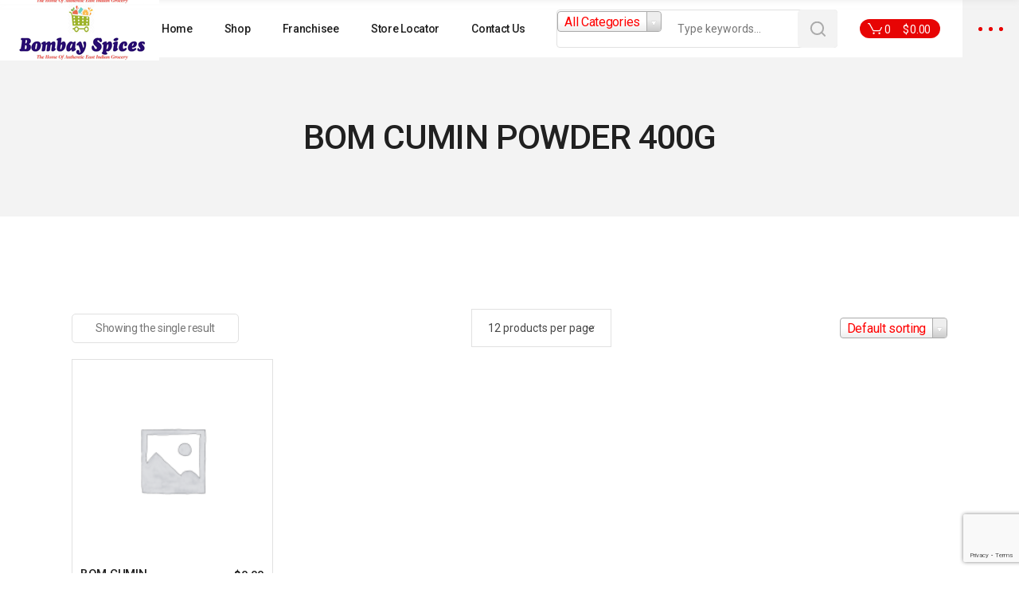

--- FILE ---
content_type: text/html; charset=UTF-8
request_url: https://www.bombayspices.ca/product-tag/bom-cumin-powder-400g/
body_size: 21023
content:
<!DOCTYPE html>
<html lang="en-US">
<head>
	<meta charset="UTF-8">
	<meta name="viewport" content="width=device-width, initial-scale=1, user-scalable=yes">
	<link rel="profile" href="https://gmpg.org/xfn/11">

					<script>document.documentElement.className = document.documentElement.className + ' yes-js js_active js'</script>
			<title>BOM CUMIN POWDER 400G &#8211; Bombay Spices</title>
		    <script>
		        var ajax_url = 'https://www.bombayspices.ca/wp-admin/admin-ajax.php';
		    </script>
		    <meta name='robots' content='max-image-preview:large' />
	<style>img:is([sizes="auto" i], [sizes^="auto," i]) { contain-intrinsic-size: 3000px 1500px }</style>
	<link rel='dns-prefetch' href='//maps.googleapis.com' />
<link rel='dns-prefetch' href='//fonts.googleapis.com' />
<link rel="alternate" type="application/rss+xml" title="Bombay Spices &raquo; Feed" href="https://www.bombayspices.ca/feed/" />
<link rel="alternate" type="application/rss+xml" title="Bombay Spices &raquo; Comments Feed" href="https://www.bombayspices.ca/comments/feed/" />
<link rel="alternate" type="application/rss+xml" title="Bombay Spices &raquo; BOM CUMIN POWDER 400G Tag Feed" href="https://www.bombayspices.ca/product-tag/bom-cumin-powder-400g/feed/" />
<script type="text/javascript">
/* <![CDATA[ */
window._wpemojiSettings = {"baseUrl":"https:\/\/s.w.org\/images\/core\/emoji\/15.0.3\/72x72\/","ext":".png","svgUrl":"https:\/\/s.w.org\/images\/core\/emoji\/15.0.3\/svg\/","svgExt":".svg","source":{"concatemoji":"https:\/\/www.bombayspices.ca\/wp-includes\/js\/wp-emoji-release.min.js?ver=6.7.2"}};
/*! This file is auto-generated */
!function(i,n){var o,s,e;function c(e){try{var t={supportTests:e,timestamp:(new Date).valueOf()};sessionStorage.setItem(o,JSON.stringify(t))}catch(e){}}function p(e,t,n){e.clearRect(0,0,e.canvas.width,e.canvas.height),e.fillText(t,0,0);var t=new Uint32Array(e.getImageData(0,0,e.canvas.width,e.canvas.height).data),r=(e.clearRect(0,0,e.canvas.width,e.canvas.height),e.fillText(n,0,0),new Uint32Array(e.getImageData(0,0,e.canvas.width,e.canvas.height).data));return t.every(function(e,t){return e===r[t]})}function u(e,t,n){switch(t){case"flag":return n(e,"\ud83c\udff3\ufe0f\u200d\u26a7\ufe0f","\ud83c\udff3\ufe0f\u200b\u26a7\ufe0f")?!1:!n(e,"\ud83c\uddfa\ud83c\uddf3","\ud83c\uddfa\u200b\ud83c\uddf3")&&!n(e,"\ud83c\udff4\udb40\udc67\udb40\udc62\udb40\udc65\udb40\udc6e\udb40\udc67\udb40\udc7f","\ud83c\udff4\u200b\udb40\udc67\u200b\udb40\udc62\u200b\udb40\udc65\u200b\udb40\udc6e\u200b\udb40\udc67\u200b\udb40\udc7f");case"emoji":return!n(e,"\ud83d\udc26\u200d\u2b1b","\ud83d\udc26\u200b\u2b1b")}return!1}function f(e,t,n){var r="undefined"!=typeof WorkerGlobalScope&&self instanceof WorkerGlobalScope?new OffscreenCanvas(300,150):i.createElement("canvas"),a=r.getContext("2d",{willReadFrequently:!0}),o=(a.textBaseline="top",a.font="600 32px Arial",{});return e.forEach(function(e){o[e]=t(a,e,n)}),o}function t(e){var t=i.createElement("script");t.src=e,t.defer=!0,i.head.appendChild(t)}"undefined"!=typeof Promise&&(o="wpEmojiSettingsSupports",s=["flag","emoji"],n.supports={everything:!0,everythingExceptFlag:!0},e=new Promise(function(e){i.addEventListener("DOMContentLoaded",e,{once:!0})}),new Promise(function(t){var n=function(){try{var e=JSON.parse(sessionStorage.getItem(o));if("object"==typeof e&&"number"==typeof e.timestamp&&(new Date).valueOf()<e.timestamp+604800&&"object"==typeof e.supportTests)return e.supportTests}catch(e){}return null}();if(!n){if("undefined"!=typeof Worker&&"undefined"!=typeof OffscreenCanvas&&"undefined"!=typeof URL&&URL.createObjectURL&&"undefined"!=typeof Blob)try{var e="postMessage("+f.toString()+"("+[JSON.stringify(s),u.toString(),p.toString()].join(",")+"));",r=new Blob([e],{type:"text/javascript"}),a=new Worker(URL.createObjectURL(r),{name:"wpTestEmojiSupports"});return void(a.onmessage=function(e){c(n=e.data),a.terminate(),t(n)})}catch(e){}c(n=f(s,u,p))}t(n)}).then(function(e){for(var t in e)n.supports[t]=e[t],n.supports.everything=n.supports.everything&&n.supports[t],"flag"!==t&&(n.supports.everythingExceptFlag=n.supports.everythingExceptFlag&&n.supports[t]);n.supports.everythingExceptFlag=n.supports.everythingExceptFlag&&!n.supports.flag,n.DOMReady=!1,n.readyCallback=function(){n.DOMReady=!0}}).then(function(){return e}).then(function(){var e;n.supports.everything||(n.readyCallback(),(e=n.source||{}).concatemoji?t(e.concatemoji):e.wpemoji&&e.twemoji&&(t(e.twemoji),t(e.wpemoji)))}))}((window,document),window._wpemojiSettings);
/* ]]> */
</script>
<link rel='stylesheet' id='sbi_styles-css' href='https://www.bombayspices.ca/wp-content/plugins/instagram-feed/css/sbi-styles.min.css?ver=6.8.0' type='text/css' media='all' />
<link rel='stylesheet' id='dripicons-css' href='https://www.bombayspices.ca/wp-content/plugins/pome-core/inc/icons/dripicons/assets/css/dripicons.min.css?ver=6.7.2' type='text/css' media='all' />
<link rel='stylesheet' id='elegant-icons-css' href='https://www.bombayspices.ca/wp-content/plugins/pome-core/inc/icons/elegant-icons/assets/css/elegant-icons.min.css?ver=6.7.2' type='text/css' media='all' />
<link rel='stylesheet' id='font-awesome-css' href='https://www.bombayspices.ca/wp-content/plugins/pome-core/inc/icons/font-awesome/assets/css/all.min.css?ver=6.7.2' type='text/css' media='all' />
<style id='font-awesome-inline-css' type='text/css'>
[data-font="FontAwesome"]:before {font-family: 'FontAwesome' !important;content: attr(data-icon) !important;speak: none !important;font-weight: normal !important;font-variant: normal !important;text-transform: none !important;line-height: 1 !important;font-style: normal !important;-webkit-font-smoothing: antialiased !important;-moz-osx-font-smoothing: grayscale !important;}
</style>
<link rel='stylesheet' id='ionicons-css' href='https://www.bombayspices.ca/wp-content/plugins/pome-core/inc/icons/ionicons/assets/css/ionicons.min.css?ver=6.7.2' type='text/css' media='all' />
<link rel='stylesheet' id='linea-icons-css' href='https://www.bombayspices.ca/wp-content/plugins/pome-core/inc/icons/linea-icons/assets/css/linea-icons.min.css?ver=6.7.2' type='text/css' media='all' />
<link rel='stylesheet' id='linear-icons-css' href='https://www.bombayspices.ca/wp-content/plugins/pome-core/inc/icons/linear-icons/assets/css/linear-icons.min.css?ver=6.7.2' type='text/css' media='all' />
<link rel='stylesheet' id='material-icons-css' href='https://fonts.googleapis.com/icon?family=Material+Icons&#038;ver=6.7.2' type='text/css' media='all' />
<link rel='stylesheet' id='simple-line-icons-css' href='https://www.bombayspices.ca/wp-content/plugins/pome-core/inc/icons/simple-line-icons/assets/css/simple-line-icons.min.css?ver=6.7.2' type='text/css' media='all' />
<style id='wp-emoji-styles-inline-css' type='text/css'>

	img.wp-smiley, img.emoji {
		display: inline !important;
		border: none !important;
		box-shadow: none !important;
		height: 1em !important;
		width: 1em !important;
		margin: 0 0.07em !important;
		vertical-align: -0.1em !important;
		background: none !important;
		padding: 0 !important;
	}
</style>
<link rel='stylesheet' id='wp-block-library-css' href='https://www.bombayspices.ca/wp-includes/css/dist/block-library/style.min.css?ver=6.7.2' type='text/css' media='all' />
<link rel='stylesheet' id='jquery-selectBox-css' href='https://www.bombayspices.ca/wp-content/plugins/yith-woocommerce-wishlist/assets/css/jquery.selectBox.css?ver=1.2.0' type='text/css' media='all' />
<link rel='stylesheet' id='woocommerce_prettyPhoto_css-css' href='//www.bombayspices.ca/wp-content/plugins/woocommerce/assets/css/prettyPhoto.css?ver=3.1.6' type='text/css' media='all' />
<link rel='stylesheet' id='yith-wcwl-main-css' href='https://www.bombayspices.ca/wp-content/plugins/yith-woocommerce-wishlist/assets/css/style.css?ver=4.4.0' type='text/css' media='all' />
<style id='yith-wcwl-main-inline-css' type='text/css'>
 :root { --rounded-corners-radius: 16px; --add-to-cart-rounded-corners-radius: 16px; --color-headers-background: #F4F4F4; --feedback-duration: 3s } 
 :root { --rounded-corners-radius: 16px; --add-to-cart-rounded-corners-radius: 16px; --color-headers-background: #F4F4F4; --feedback-duration: 3s } 
</style>
<style id='classic-theme-styles-inline-css' type='text/css'>
/*! This file is auto-generated */
.wp-block-button__link{color:#fff;background-color:#32373c;border-radius:9999px;box-shadow:none;text-decoration:none;padding:calc(.667em + 2px) calc(1.333em + 2px);font-size:1.125em}.wp-block-file__button{background:#32373c;color:#fff;text-decoration:none}
</style>
<style id='global-styles-inline-css' type='text/css'>
:root{--wp--preset--aspect-ratio--square: 1;--wp--preset--aspect-ratio--4-3: 4/3;--wp--preset--aspect-ratio--3-4: 3/4;--wp--preset--aspect-ratio--3-2: 3/2;--wp--preset--aspect-ratio--2-3: 2/3;--wp--preset--aspect-ratio--16-9: 16/9;--wp--preset--aspect-ratio--9-16: 9/16;--wp--preset--color--black: #000000;--wp--preset--color--cyan-bluish-gray: #abb8c3;--wp--preset--color--white: #ffffff;--wp--preset--color--pale-pink: #f78da7;--wp--preset--color--vivid-red: #cf2e2e;--wp--preset--color--luminous-vivid-orange: #ff6900;--wp--preset--color--luminous-vivid-amber: #fcb900;--wp--preset--color--light-green-cyan: #7bdcb5;--wp--preset--color--vivid-green-cyan: #00d084;--wp--preset--color--pale-cyan-blue: #8ed1fc;--wp--preset--color--vivid-cyan-blue: #0693e3;--wp--preset--color--vivid-purple: #9b51e0;--wp--preset--gradient--vivid-cyan-blue-to-vivid-purple: linear-gradient(135deg,rgba(6,147,227,1) 0%,rgb(155,81,224) 100%);--wp--preset--gradient--light-green-cyan-to-vivid-green-cyan: linear-gradient(135deg,rgb(122,220,180) 0%,rgb(0,208,130) 100%);--wp--preset--gradient--luminous-vivid-amber-to-luminous-vivid-orange: linear-gradient(135deg,rgba(252,185,0,1) 0%,rgba(255,105,0,1) 100%);--wp--preset--gradient--luminous-vivid-orange-to-vivid-red: linear-gradient(135deg,rgba(255,105,0,1) 0%,rgb(207,46,46) 100%);--wp--preset--gradient--very-light-gray-to-cyan-bluish-gray: linear-gradient(135deg,rgb(238,238,238) 0%,rgb(169,184,195) 100%);--wp--preset--gradient--cool-to-warm-spectrum: linear-gradient(135deg,rgb(74,234,220) 0%,rgb(151,120,209) 20%,rgb(207,42,186) 40%,rgb(238,44,130) 60%,rgb(251,105,98) 80%,rgb(254,248,76) 100%);--wp--preset--gradient--blush-light-purple: linear-gradient(135deg,rgb(255,206,236) 0%,rgb(152,150,240) 100%);--wp--preset--gradient--blush-bordeaux: linear-gradient(135deg,rgb(254,205,165) 0%,rgb(254,45,45) 50%,rgb(107,0,62) 100%);--wp--preset--gradient--luminous-dusk: linear-gradient(135deg,rgb(255,203,112) 0%,rgb(199,81,192) 50%,rgb(65,88,208) 100%);--wp--preset--gradient--pale-ocean: linear-gradient(135deg,rgb(255,245,203) 0%,rgb(182,227,212) 50%,rgb(51,167,181) 100%);--wp--preset--gradient--electric-grass: linear-gradient(135deg,rgb(202,248,128) 0%,rgb(113,206,126) 100%);--wp--preset--gradient--midnight: linear-gradient(135deg,rgb(2,3,129) 0%,rgb(40,116,252) 100%);--wp--preset--font-size--small: 13px;--wp--preset--font-size--medium: 20px;--wp--preset--font-size--large: 36px;--wp--preset--font-size--x-large: 42px;--wp--preset--spacing--20: 0.44rem;--wp--preset--spacing--30: 0.67rem;--wp--preset--spacing--40: 1rem;--wp--preset--spacing--50: 1.5rem;--wp--preset--spacing--60: 2.25rem;--wp--preset--spacing--70: 3.38rem;--wp--preset--spacing--80: 5.06rem;--wp--preset--shadow--natural: 6px 6px 9px rgba(0, 0, 0, 0.2);--wp--preset--shadow--deep: 12px 12px 50px rgba(0, 0, 0, 0.4);--wp--preset--shadow--sharp: 6px 6px 0px rgba(0, 0, 0, 0.2);--wp--preset--shadow--outlined: 6px 6px 0px -3px rgba(255, 255, 255, 1), 6px 6px rgba(0, 0, 0, 1);--wp--preset--shadow--crisp: 6px 6px 0px rgba(0, 0, 0, 1);}:where(.is-layout-flex){gap: 0.5em;}:where(.is-layout-grid){gap: 0.5em;}body .is-layout-flex{display: flex;}.is-layout-flex{flex-wrap: wrap;align-items: center;}.is-layout-flex > :is(*, div){margin: 0;}body .is-layout-grid{display: grid;}.is-layout-grid > :is(*, div){margin: 0;}:where(.wp-block-columns.is-layout-flex){gap: 2em;}:where(.wp-block-columns.is-layout-grid){gap: 2em;}:where(.wp-block-post-template.is-layout-flex){gap: 1.25em;}:where(.wp-block-post-template.is-layout-grid){gap: 1.25em;}.has-black-color{color: var(--wp--preset--color--black) !important;}.has-cyan-bluish-gray-color{color: var(--wp--preset--color--cyan-bluish-gray) !important;}.has-white-color{color: var(--wp--preset--color--white) !important;}.has-pale-pink-color{color: var(--wp--preset--color--pale-pink) !important;}.has-vivid-red-color{color: var(--wp--preset--color--vivid-red) !important;}.has-luminous-vivid-orange-color{color: var(--wp--preset--color--luminous-vivid-orange) !important;}.has-luminous-vivid-amber-color{color: var(--wp--preset--color--luminous-vivid-amber) !important;}.has-light-green-cyan-color{color: var(--wp--preset--color--light-green-cyan) !important;}.has-vivid-green-cyan-color{color: var(--wp--preset--color--vivid-green-cyan) !important;}.has-pale-cyan-blue-color{color: var(--wp--preset--color--pale-cyan-blue) !important;}.has-vivid-cyan-blue-color{color: var(--wp--preset--color--vivid-cyan-blue) !important;}.has-vivid-purple-color{color: var(--wp--preset--color--vivid-purple) !important;}.has-black-background-color{background-color: var(--wp--preset--color--black) !important;}.has-cyan-bluish-gray-background-color{background-color: var(--wp--preset--color--cyan-bluish-gray) !important;}.has-white-background-color{background-color: var(--wp--preset--color--white) !important;}.has-pale-pink-background-color{background-color: var(--wp--preset--color--pale-pink) !important;}.has-vivid-red-background-color{background-color: var(--wp--preset--color--vivid-red) !important;}.has-luminous-vivid-orange-background-color{background-color: var(--wp--preset--color--luminous-vivid-orange) !important;}.has-luminous-vivid-amber-background-color{background-color: var(--wp--preset--color--luminous-vivid-amber) !important;}.has-light-green-cyan-background-color{background-color: var(--wp--preset--color--light-green-cyan) !important;}.has-vivid-green-cyan-background-color{background-color: var(--wp--preset--color--vivid-green-cyan) !important;}.has-pale-cyan-blue-background-color{background-color: var(--wp--preset--color--pale-cyan-blue) !important;}.has-vivid-cyan-blue-background-color{background-color: var(--wp--preset--color--vivid-cyan-blue) !important;}.has-vivid-purple-background-color{background-color: var(--wp--preset--color--vivid-purple) !important;}.has-black-border-color{border-color: var(--wp--preset--color--black) !important;}.has-cyan-bluish-gray-border-color{border-color: var(--wp--preset--color--cyan-bluish-gray) !important;}.has-white-border-color{border-color: var(--wp--preset--color--white) !important;}.has-pale-pink-border-color{border-color: var(--wp--preset--color--pale-pink) !important;}.has-vivid-red-border-color{border-color: var(--wp--preset--color--vivid-red) !important;}.has-luminous-vivid-orange-border-color{border-color: var(--wp--preset--color--luminous-vivid-orange) !important;}.has-luminous-vivid-amber-border-color{border-color: var(--wp--preset--color--luminous-vivid-amber) !important;}.has-light-green-cyan-border-color{border-color: var(--wp--preset--color--light-green-cyan) !important;}.has-vivid-green-cyan-border-color{border-color: var(--wp--preset--color--vivid-green-cyan) !important;}.has-pale-cyan-blue-border-color{border-color: var(--wp--preset--color--pale-cyan-blue) !important;}.has-vivid-cyan-blue-border-color{border-color: var(--wp--preset--color--vivid-cyan-blue) !important;}.has-vivid-purple-border-color{border-color: var(--wp--preset--color--vivid-purple) !important;}.has-vivid-cyan-blue-to-vivid-purple-gradient-background{background: var(--wp--preset--gradient--vivid-cyan-blue-to-vivid-purple) !important;}.has-light-green-cyan-to-vivid-green-cyan-gradient-background{background: var(--wp--preset--gradient--light-green-cyan-to-vivid-green-cyan) !important;}.has-luminous-vivid-amber-to-luminous-vivid-orange-gradient-background{background: var(--wp--preset--gradient--luminous-vivid-amber-to-luminous-vivid-orange) !important;}.has-luminous-vivid-orange-to-vivid-red-gradient-background{background: var(--wp--preset--gradient--luminous-vivid-orange-to-vivid-red) !important;}.has-very-light-gray-to-cyan-bluish-gray-gradient-background{background: var(--wp--preset--gradient--very-light-gray-to-cyan-bluish-gray) !important;}.has-cool-to-warm-spectrum-gradient-background{background: var(--wp--preset--gradient--cool-to-warm-spectrum) !important;}.has-blush-light-purple-gradient-background{background: var(--wp--preset--gradient--blush-light-purple) !important;}.has-blush-bordeaux-gradient-background{background: var(--wp--preset--gradient--blush-bordeaux) !important;}.has-luminous-dusk-gradient-background{background: var(--wp--preset--gradient--luminous-dusk) !important;}.has-pale-ocean-gradient-background{background: var(--wp--preset--gradient--pale-ocean) !important;}.has-electric-grass-gradient-background{background: var(--wp--preset--gradient--electric-grass) !important;}.has-midnight-gradient-background{background: var(--wp--preset--gradient--midnight) !important;}.has-small-font-size{font-size: var(--wp--preset--font-size--small) !important;}.has-medium-font-size{font-size: var(--wp--preset--font-size--medium) !important;}.has-large-font-size{font-size: var(--wp--preset--font-size--large) !important;}.has-x-large-font-size{font-size: var(--wp--preset--font-size--x-large) !important;}
:where(.wp-block-post-template.is-layout-flex){gap: 1.25em;}:where(.wp-block-post-template.is-layout-grid){gap: 1.25em;}
:where(.wp-block-columns.is-layout-flex){gap: 2em;}:where(.wp-block-columns.is-layout-grid){gap: 2em;}
:root :where(.wp-block-pullquote){font-size: 1.5em;line-height: 1.6;}
</style>
<link rel='stylesheet' id='contact-form-7-css' href='https://www.bombayspices.ca/wp-content/plugins/contact-form-7/includes/css/styles.css?ver=6.0.6' type='text/css' media='all' />
<link rel='stylesheet' id='ctf_styles-css' href='https://www.bombayspices.ca/wp-content/plugins/custom-twitter-feeds/css/ctf-styles.min.css?ver=2.3.0' type='text/css' media='all' />
<style id='woocommerce-inline-inline-css' type='text/css'>
.woocommerce form .form-row .required { visibility: visible; }
</style>
<link rel='stylesheet' id='select2-css' href='https://www.bombayspices.ca/wp-content/plugins/woocommerce/assets/css/select2.css?ver=9.8.1' type='text/css' media='all' />
<link rel='stylesheet' id='pome-core-dashboard-style-css' href='https://www.bombayspices.ca/wp-content/plugins/pome-core/inc/core-dashboard/assets/css/core-dashboard.min.css?ver=6.7.2' type='text/css' media='all' />
<link rel='stylesheet' id='perfect-scrollbar-css' href='https://www.bombayspices.ca/wp-content/plugins/pome-core/assets/plugins/perfect-scrollbar/perfect-scrollbar.css?ver=6.7.2' type='text/css' media='all' />
<link rel='stylesheet' id='swiper-css' href='https://www.bombayspices.ca/wp-content/plugins/elementor/assets/lib/swiper/v8/css/swiper.min.css?ver=8.4.5' type='text/css' media='all' />
<link rel='stylesheet' id='pome-main-css' href='https://www.bombayspices.ca/wp-content/themes/pome/assets/css/main.min.css?ver=6.7.2' type='text/css' media='all' />
<link rel='stylesheet' id='pome-core-style-css' href='https://www.bombayspices.ca/wp-content/plugins/pome-core/assets/css/pome-core.min.css?ver=6.7.2' type='text/css' media='all' />
<link rel='stylesheet' id='perfect-scrollbar-wpc-css' href='https://www.bombayspices.ca/wp-content/plugins/woo-smart-wishlist/assets/libs/perfect-scrollbar/css/custom-theme.css?ver=6.7.2' type='text/css' media='all' />
<link rel='stylesheet' id='woosw-icons-css' href='https://www.bombayspices.ca/wp-content/plugins/woo-smart-wishlist/assets/css/icons.css?ver=4.9.9' type='text/css' media='all' />
<link rel='stylesheet' id='woosw-frontend-css' href='https://www.bombayspices.ca/wp-content/plugins/woo-smart-wishlist/assets/css/frontend.css?ver=4.9.9' type='text/css' media='all' />
<style id='woosw-frontend-inline-css' type='text/css'>
.woosw-popup .woosw-popup-inner .woosw-popup-content .woosw-popup-content-bot .woosw-notice { background-color: #5fbd74; } .woosw-popup .woosw-popup-inner .woosw-popup-content .woosw-popup-content-bot .woosw-popup-content-bot-inner a:hover { color: #5fbd74; border-color: #5fbd74; } 
</style>
<link rel='stylesheet' id='jquery-colorbox-css' href='https://www.bombayspices.ca/wp-content/plugins/yith-woocommerce-compare/assets/css/colorbox.css?ver=1.4.21' type='text/css' media='all' />
<link rel='stylesheet' id='yith-quick-view-css' href='https://www.bombayspices.ca/wp-content/plugins/yith-woocommerce-quick-view/assets/css/yith-quick-view.css?ver=2.4.0' type='text/css' media='all' />
<style id='yith-quick-view-inline-css' type='text/css'>

				#yith-quick-view-modal .yith-quick-view-overlay{background:rgba( 0, 0, 0, 0.8)}
				#yith-quick-view-modal .yith-wcqv-main{background:#ffffff;}
				#yith-quick-view-close{color:#cdcdcd;}
				#yith-quick-view-close:hover{color:#ff0000;}
</style>
<link rel='stylesheet' id='brands-styles-css' href='https://www.bombayspices.ca/wp-content/plugins/woocommerce/assets/css/brands.css?ver=9.8.1' type='text/css' media='all' />
<link rel='stylesheet' id='magnific-popup-css' href='https://www.bombayspices.ca/wp-content/themes/pome/assets/plugins/magnific-popup/magnific-popup.css?ver=6.7.2' type='text/css' media='all' />
<link rel='stylesheet' id='pome-google-fonts-css' href='https://fonts.googleapis.com/css?family=Roboto%3A300%2C400%2C500%2C600%2C700%2C800%7CAssistant%3A300%2C400%2C500%2C600%2C700%2C800&#038;subset=latin-ext&#038;display=swap&#038;ver=1.0.0' type='text/css' media='all' />
<link rel='stylesheet' id='pome-style-css' href='https://www.bombayspices.ca/wp-content/themes/pome/style.css?ver=6.7.2' type='text/css' media='all' />
<style id='pome-style-inline-css' type='text/css'>
#qodef-page-footer-top-area { background-color: #ffffff;}#qodef-page-footer-top-area { border-top-color: #e5e5e5;border-top-width: 1px;border-top-style: solid;}#qodef-page-footer-bottom-area-inner { border-top-color: #d7d7d7;border-top-width: 1px;border-top-style: solid;}.qodef-fullscreen-menu-opener { color: #e80000;}.qodef-fullscreen-menu-opener.qodef--opened { color: #ffffff;}#qodef-page-inner { padding: 116px 0px 116px 0px;}@media only screen and (max-width: 1024px) { #qodef-page-inner { padding: 116px 0px 116px 0px;}}#qodef-top-area-inner { height: 35px;}.qodef-side-area-opener { color: #e80000;}#qodef-side-area-close { color: #ffffff;}#qodef-side-area-close:hover { color: #ffffff;}.qodef-page-title { height: 200px;}.qodef-search-opener { color: #000000;}.qodef-search-opener:hover { color: #050505;}.qodef-search-opener { color: #000000;}.qodef-search-opener:hover { color: #050505;}.qodef-header--standard #qodef-page-header { height: 72px;}
</style>
<link rel='stylesheet' id='pwb-styles-frontend-css' href='https://www.bombayspices.ca/wp-content/plugins/perfect-woocommerce-brands/build/frontend/css/style.css?ver=3.5.1' type='text/css' media='all' />
<style id='akismet-widget-style-inline-css' type='text/css'>

			.a-stats {
				--akismet-color-mid-green: #357b49;
				--akismet-color-white: #fff;
				--akismet-color-light-grey: #f6f7f7;

				max-width: 350px;
				width: auto;
			}

			.a-stats * {
				all: unset;
				box-sizing: border-box;
			}

			.a-stats strong {
				font-weight: 600;
			}

			.a-stats a.a-stats__link,
			.a-stats a.a-stats__link:visited,
			.a-stats a.a-stats__link:active {
				background: var(--akismet-color-mid-green);
				border: none;
				box-shadow: none;
				border-radius: 8px;
				color: var(--akismet-color-white);
				cursor: pointer;
				display: block;
				font-family: -apple-system, BlinkMacSystemFont, 'Segoe UI', 'Roboto', 'Oxygen-Sans', 'Ubuntu', 'Cantarell', 'Helvetica Neue', sans-serif;
				font-weight: 500;
				padding: 12px;
				text-align: center;
				text-decoration: none;
				transition: all 0.2s ease;
			}

			/* Extra specificity to deal with TwentyTwentyOne focus style */
			.widget .a-stats a.a-stats__link:focus {
				background: var(--akismet-color-mid-green);
				color: var(--akismet-color-white);
				text-decoration: none;
			}

			.a-stats a.a-stats__link:hover {
				filter: brightness(110%);
				box-shadow: 0 4px 12px rgba(0, 0, 0, 0.06), 0 0 2px rgba(0, 0, 0, 0.16);
			}

			.a-stats .count {
				color: var(--akismet-color-white);
				display: block;
				font-size: 1.5em;
				line-height: 1.4;
				padding: 0 13px;
				white-space: nowrap;
			}
		
</style>
<link rel='stylesheet' id='store_frontend-style-css' href='https://www.bombayspices.ca/wp-content/plugins/wp-multi-store-locator-pro//assets/css/style.css?ver=6.7.2' type='text/css' media='all' />
<link rel='stylesheet' id='store_frontend_select2_style-css' href='https://www.bombayspices.ca/wp-content/plugins/wp-multi-store-locator-pro//assets/css/select2.css?ver=6.7.2' type='text/css' media='all' />
<script type="text/javascript" src="https://www.bombayspices.ca/wp-includes/js/jquery/jquery.min.js?ver=3.7.1" id="jquery-core-js"></script>
<script type="text/javascript" src="https://www.bombayspices.ca/wp-includes/js/jquery/jquery-migrate.min.js?ver=3.4.1" id="jquery-migrate-js"></script>
<script type="text/javascript" src="https://www.bombayspices.ca/wp-content/plugins/woocommerce/assets/js/jquery-blockui/jquery.blockUI.min.js?ver=2.7.0-wc.9.8.1" id="jquery-blockui-js" defer="defer" data-wp-strategy="defer"></script>
<script type="text/javascript" id="wc-add-to-cart-js-extra">
/* <![CDATA[ */
var wc_add_to_cart_params = {"ajax_url":"\/wp-admin\/admin-ajax.php","wc_ajax_url":"\/?wc-ajax=%%endpoint%%","i18n_view_cart":"View cart","cart_url":"https:\/\/www.bombayspices.ca\/wishlist-3\/","is_cart":"","cart_redirect_after_add":"no"};
/* ]]> */
</script>
<script type="text/javascript" src="https://www.bombayspices.ca/wp-content/plugins/woocommerce/assets/js/frontend/add-to-cart.min.js?ver=9.8.1" id="wc-add-to-cart-js" defer="defer" data-wp-strategy="defer"></script>
<script type="text/javascript" src="https://www.bombayspices.ca/wp-content/plugins/woocommerce/assets/js/js-cookie/js.cookie.min.js?ver=2.1.4-wc.9.8.1" id="js-cookie-js" data-wp-strategy="defer"></script>
<script type="text/javascript" id="woocommerce-js-extra">
/* <![CDATA[ */
var woocommerce_params = {"ajax_url":"\/wp-admin\/admin-ajax.php","wc_ajax_url":"\/?wc-ajax=%%endpoint%%","i18n_password_show":"Show password","i18n_password_hide":"Hide password"};
/* ]]> */
</script>
<script type="text/javascript" src="https://www.bombayspices.ca/wp-content/plugins/woocommerce/assets/js/frontend/woocommerce.min.js?ver=9.8.1" id="woocommerce-js" defer="defer" data-wp-strategy="defer"></script>
<script type="text/javascript" src="https://www.bombayspices.ca/wp-content/plugins/woocommerce/assets/js/select2/select2.full.min.js?ver=4.0.3-wc.9.8.1" id="select2-js" defer="defer" data-wp-strategy="defer"></script>
<script type="text/javascript" src="https://maps.googleapis.com/maps/api/js?key=AIzaSyCmaO9ysODXQTNqhsG-WF_REY1Bj12IP98&amp;libraries=places&amp;ver=6.7.2" id="store_frontend_map-js"></script>
<script type="text/javascript" src="https://www.bombayspices.ca/wp-content/plugins/wp-multi-store-locator-pro//assets/js/markercrysters.js?ver=6.7.2" id="store_locator_clusters-js"></script>
<script type="text/javascript" src="https://www.bombayspices.ca/wp-content/plugins/wp-multi-store-locator-pro//assets/js/select2.js?ver=6.7.2" id="store_frontend_select2-js"></script>
<link rel="https://api.w.org/" href="https://www.bombayspices.ca/wp-json/" /><link rel="alternate" title="JSON" type="application/json" href="https://www.bombayspices.ca/wp-json/wp/v2/product_tag/1027" /><link rel="EditURI" type="application/rsd+xml" title="RSD" href="https://www.bombayspices.ca/xmlrpc.php?rsd" />
<meta name="generator" content="WordPress 6.7.2" />
<meta name="generator" content="WooCommerce 9.8.1" />
	<noscript><style>.woocommerce-product-gallery{ opacity: 1 !important; }</style></noscript>
	<meta name="generator" content="Elementor 3.28.3; features: additional_custom_breakpoints, e_local_google_fonts; settings: css_print_method-external, google_font-enabled, font_display-auto">
			<style>
				.e-con.e-parent:nth-of-type(n+4):not(.e-lazyloaded):not(.e-no-lazyload),
				.e-con.e-parent:nth-of-type(n+4):not(.e-lazyloaded):not(.e-no-lazyload) * {
					background-image: none !important;
				}
				@media screen and (max-height: 1024px) {
					.e-con.e-parent:nth-of-type(n+3):not(.e-lazyloaded):not(.e-no-lazyload),
					.e-con.e-parent:nth-of-type(n+3):not(.e-lazyloaded):not(.e-no-lazyload) * {
						background-image: none !important;
					}
				}
				@media screen and (max-height: 640px) {
					.e-con.e-parent:nth-of-type(n+2):not(.e-lazyloaded):not(.e-no-lazyload),
					.e-con.e-parent:nth-of-type(n+2):not(.e-lazyloaded):not(.e-no-lazyload) * {
						background-image: none !important;
					}
				}
			</style>
					<style type="text/css" id="wp-custom-css">
			input.wpcf7-form-control.wpcf7-submit {
   display: block;
   margin: 0 auto;
}

.qodef-blog.qodef-m.qodef--list {
display: flex !important;
    flex-wrap: wrap !important;
    flex-direction: row !important;
}
.qodef-blog .qodef-blog-item {
    display: flex !important;
    flex-wrap: wrap !important;
    flex-direction: row !important;
	flex:50%!important;
}
@media (max-width: 800px) {
.qodef-blog .qodef-blog-item  {
    flex-direction: column;
  }
}
.widget_pome_core_woo_product_search .qodef-product-search-form .qodef-woo-product-categories #select2-chosen-2 {
    color: #000;
}
.select2-container .select2-choice>.select2-chosen {    color:red !important;
}

.post-type-archive-store_locator .qodef-e-info-item.qodef-e-info-date.entry-date.published.updated {
    display: none;
}
.post-type-archive.post-type-archive-store_locator h1.qodef-m-title.entry-title {
    font-size: 0;
}
.post-type-archive.post-type-archive-store_locator h1.qodef-m-title.entry-title:after {
    content: 'Our Stores';
    font-family: Roboto,sans-serif;
    font-weight: 500;
    letter-spacing: -.02em;
    color: #202020;
    font-size: 43px;
    line-height: 1.09em;
    margin: 25px 0;
    -ms-word-wrap: break-word;
    word-wrap: break-word;
}
		</style>
		</head>
<body class="archive tax-product_tag term-bom-cumin-powder-400g term-1027 wp-custom-logo theme-pome qode-framework-1.1.7 woocommerce woocommerce-page woocommerce-no-js metaslider-plugin qodef-back-to-top--enabled  qodef-header--standard qodef-header-appearance--sticky qodef-mobile-header--minimal qodef-mobile-header-appearance--sticky qodef-drop-down-second--full-width qodef-drop-down-second--animate-height qodef-popup-compare pome-core-1.1 pome-1.1 qodef-content-grid-1300 qodef-header-standard--right qodef-search--covers-header elementor-default elementor-kit-11993" itemscope itemtype="https://schema.org/WebPage">
	<a class="skip-link screen-reader-text" href="#qodef-page-content">Skip to the content</a>	<div id="qodef-page-wrapper" class="">
		<header id="qodef-page-header" >
		<div id="qodef-page-header-inner" class=" qodef-skin--default">
		<img width="200" height="79" src="https://www.bombayspices.ca/wp-content/uploads/2019/03/cropped-cropped-cropped-logo.png" class="qodef-header-logo-image qodef--main qodef--customizer" alt="Bombay Spices" itemprop="logo" decoding="async" srcset="https://www.bombayspices.ca/wp-content/uploads/2019/03/cropped-cropped-cropped-logo.png 200w, https://www.bombayspices.ca/wp-content/uploads/2019/03/cropped-cropped-cropped-logo-75x30.png 75w" sizes="(max-width: 200px) 100vw, 200px" />	<nav class="qodef-header-navigation" role="navigation" aria-label="Top Menu">
		<ul id="menu-full-screen-1" class="menu"><li class="menu-item menu-item-type-post_type menu-item-object-page menu-item-home menu-item-15247"><a href="https://www.bombayspices.ca/"><span class="qodef-menu-item-text">Home</span></a></li>
<li class="menu-item menu-item-type-post_type menu-item-object-page menu-item-15207"><a href="https://www.bombayspices.ca/store1/"><span class="qodef-menu-item-text">Shop</span></a></li>
<li class="menu-item menu-item-type-post_type menu-item-object-page menu-item-15223"><a href="https://www.bombayspices.ca/franchisee/"><span class="qodef-menu-item-text">Franchisee</span></a></li>
<li class="menu-item menu-item-type-post_type menu-item-object-page menu-item-15057"><a href="https://www.bombayspices.ca/our-locations/"><span class="qodef-menu-item-text">Store Locator</span></a></li>
<li class="menu-item menu-item-type-post_type menu-item-object-page menu-item-14720"><a href="https://www.bombayspices.ca/contact-page/"><span class="qodef-menu-item-text">Contact Us</span></a></li>
</ul>	</nav>
	<div class="qodef-widget-holder qodef--one">
		<div id="pome_core_woo_product_search-2" class="widget widget_pome_core_woo_product_search qodef-header-widget-area-one" data-area="header-widget-one">			<div class="qodef-woo-product-search qodef-m qodef-border-enabled--yes" >
				<div class="qodef-woo-product-search-inner qodef-m-inner">
					<form role="search" method="get" class="qodef-product-search-form" action="https://www.bombayspices.ca/">
	<label for="qodef-product-search-form-69713bf6f0636" class="screen-reader-text">Search for:</label>
	<div class="qodef-product-search-form-inner clear">
				<div class="qodef-woo-product-categories">
			<select name="product_cat" class="qodef-product-search-select">
				<option value="" class="" selected="selected">All Categories</option>
				<option  value="ice-cream">ICE-CREAM</option><option  value="grocery">GROCERY</option><option  value="sayona">SAYONA</option><option  value="toast">TOAST</option><option  value="dried-fruits-nuts">DRIED FRUITS &amp; NUTS</option><option  value="baba-ramdev">BABA RAMDEV</option><option  value="jam">JAM</option><option  value="shri-krishna-shri-jagdish">SHRI KRISHNA/SHRI JAGDISH</option><option  value="menu">MENU</option><option  value="farsan-namkeen">Misc Grocery Product</option><option  value="appetizer-dinner">APPETIZER/ DINNER</option><option  value="flour">FLOUR</option><option  value="produce">PRODUCE</option><option  value="rasoi-majic">RASOI MAJIC</option><option  value="upvas-prasad">UPVAS / PRASAD</option><option  value="gits">GITS</option><option  value="games">GAMES</option><option  value="brahmins-double-horse">BRAHMINS/DOUBLE HORSE</option><option  value="nestle">NESTLE</option><option  value="frozen">FROZEN</option><option  value="parantha">PARANTHA</option><option  value="lentils">LENTILS</option><option  value="fruits">FRUITS</option><option  value="shan">SHAN</option><option  value="whole">WHOLE</option><option  value="deep">DEEP</option><option  value="bharat-shri-ji">BHARAT/SHRI JI</option><option  value="ramdev">RAMDEV</option><option  value="dairy">DAIRY</option><option  value="vegetable">VEGETABLE</option><option  value="oil-ghee">OIL/ GHEE</option><option  value="herbs">HERBS</option><option  value="candy-gums">CANDY/GUMS</option><option  value="seeds">SEEDS</option><option  value="maharana-gopal">MAHARANA / GOPAL</option><option  value="supari">SUPARI</option><option  value="americana-nilgiri">AMERICANA (NILGIRI)</option><option  value="cheese-paneer">CHEESE / PANEER</option><option  value="cookies">COOKIES</option><option  value="rice">RICE</option><option  value="green-vegetables">GREEN VEGETABLES</option><option  value="gums">GUMS</option><option  value="ground">GROUND</option><option  value="talod-maganlal">TALOD / MAGANLAL</option><option  value="cleaning-supply">CLEANING SUPPLY</option><option  value="air-freshner">AIR FRESHNER</option><option  value="sweet-dessert">SWEET/ DESSERT</option><option  value="khari">KHARI</option><option  value="refreshment">REFRESHMENT</option><option  value="garvi-gujarat">GARVI GUJARAT</option><option  value="chocolate-bars">CHOCOLATE BARS</option><option  value="mouth-freshner">MOUTH FRESHNER</option><option  value="mtr-aachi">MTR / AACHI</option><option  value="gwalia-kxpress-ramdev">GWALIA / KXPRESS / RAMDEV</option><option  value="other">OTHER</option><option  value="milk-yogurt">MILK/YOGURT</option><option  value="cake-biscuits">CAKE / BISCUITS</option><option  value="salt-sugar-jaggery">SALT / SUGAR / JAGGERY</option><option  value="chatpat">CHATPAT</option><option  value="candy">CANDY</option><option  value="imli-amla">IMLI / AMLA</option><option  value="noodles">NOODLES</option><option  value="priya">PRIYA</option><option  value="chitale">CHITALE</option><option  value="sweets">SWEETS</option><option  value="snacks">SNACKS</option><option  value="soy-wadi-pakora">SOY WADI / PAKORA</option><option  value="amma-udipi-trupti-eastern">AMMA / UDIPI/TRUPTI/EASTERN</option><option  value="kurkure">KURKURE</option><option  value="mukhwas">MUKHWAS</option><option  value="oats">OATS</option><option  value="aachi">AACHI</option><option  value="bikaji">BIKAJI</option><option  value="fresh-sweets">FRESH SWEETS</option><option  value="appetizer">APPETIZER</option><option  value="vermicelli">VERMICELLI</option><option  value="deep-mm-mom-made-verka">DEEP/ MM / MOM MADE / VERKA</option><option  value="lays-uncle-chips">LAY'S &amp; UNCLE CHIPS</option><option  value="pan">PAN</option><option  value="soup">SOUP</option><option  value="vege-hardline">VEGE HARDLINE</option><option  value="sgb-opera-maharana-gopal">SGB / OPERA / MAHARANA/ GOPAL</option><option  value="beverages">BEVERAGES</option><option  value="surti">SURTI</option><option  value="condiments">CONDIMENTS</option><option  value="spice">SPICE</option><option  value="samrat-balaji-kirtiraj">SAMRAT / BALAJI / KIRTIRAJ</option><option  value="health">HEALTH</option><option  value="fresh-snacks">FRESH SNACKS</option><option  value="chings">CHINGS</option><option  value="dollar-store">DOLLAR STORE</option><option  value="pop">POP</option><option  value="khakhra">KHAKHRA</option><option  value="pickle">PICKLE</option><option  value="badshah">BADSHAH</option><option  value="hardware">HARDWARE</option><option  value="face-care">FACE CARE</option><option  value="fast-food">FAST FOOD</option><option  value="eastern-brahmins-dh">EASTERN/BRAHMINS/DH</option><option  value="national">NATIONAL</option><option  value="juice">JUICE</option><option  value="nuts-roasted">NUTS-ROASTED</option><option  value="papad">PAPAD</option><option  value="everest">EVEREST</option><option  value="cook-ware">COOK WARE</option><option  value="hair-care">HAIR CARE</option><option  value="aggarbatti">AGGARBATTI</option><option  value="others">OTHERS</option><option  value="nilgiri">NILGIRI</option><option  value="drink-mixes">DRINK MIXES</option><option  value="ready-to-eat">READY TO EAT</option><option  value="breakfast">BREAKFAST</option><option  value="bombay-majic">BOMBAY MAJIC</option><option  value="haba">HABA</option><option  value="personal-hygine">PERSONAL HYGINE</option><option  value="instant-masala">INSTANT MASALA</option><option  value="kitchen-express">KITCHEN EXPRESS</option><option  value="ramdev-spice">RAMDEV</option><option  value="instant-mix">INSTANT MIX</option><option  value="sweet-dessert-ready-to-eat">SWEET/ DESSERT</option><option  value="tea">TEA</option><option  value="mdh">MDH</option><option  value="oral-care">ORAL CARE</option><option  value="body-care">BODY CARE</option><option  value="picnic">PICNIC</option><option  value="elite-eastern-nirapara">ELITE/EASTERN/NIRAPARA</option><option  value="sri-sri-baps">SRI SRI / BAPS</option><option  value="batter">BATTER</option><option  value="heat-eat">HEAT &amp; EAT</option><option  value="shake-mixes">SHAKE MIXES</option><option  value="777-brands">777 BRANDS</option><option  value="pooja">POOJA</option><option  value="mehndi">MEHNDI</option><option  value="real-bambino">REAL/BAMBINO</option><option  value="seasonal">SEASONAL</option><option  value="ssc-local">SSC LOCAL</option><option  value="sweet-dessert-frozen">SWEET/ DESSERT</option><option  value="canned">CANNED</option><option  value="coffee">COFFEE</option><option  value="haldiram">HALDIRAM</option><option  value="pooja-kit">POOJA KIT</option><option  value="chikki">CHIKKI</option><option  value="chapati-naan">CHAPATI/NAAN</option><option  value="ice-cream-dairy">ICE CREAM</option><option  value="euro">EURO</option>			</select>
		</div>
				<input type="search" id="qodef-product-search-form-69713bf6f0636" class="qodef-product-search-form-field" value="" name="s" placeholder="Type keywords..." />
		<button type="submit" class="qodef-product-search-form-button"><svg  xmlns="http://www.w3.org/2000/svg" xmlns:xlink="http://www.w3.org/1999/xlink" width="20" height="19" viewBox="0 0 19 19"><path d="M16.6,8.4A7.64,7.64,0,1,1,9,.76,7.64,7.64,0,0,1,16.6,8.4Zm2.61,10-4.72-4.73"></path></svg></button>
		<input type="hidden" name="post_type" value="product">
	</div>
</form>
				</div>
			</div>
			</div><div id="pome_core_woo_dropdown_cart-3" class="widget widget_pome_core_woo_dropdown_cart qodef-header-widget-area-one" data-area="header-widget-one">			<div class="qodef-woo-dropdown-cart qodef-m" >
				<div class="qodef-woo-dropdown-cart-inner qodef-m-inner">
					<a itemprop="url" class="qodef-m-opener" href="https://www.bombayspices.ca/wishlist-3/">
	<span class="qodef-m-opener-icon"><svg  xmlns="http://www.w3.org/2000/svg" xmlns:xlink="http://www.w3.org/1999/xlink" width="18" height="14" x="0px" y="0px" viewBox="0 0 18 14"><path class="st0" d="M17.74,5c-0.35-0.2-0.79-0.03-1.03,0.42l-1.9,3.52H7.3L2.69,0.32C2.5,0.09,2.36,0,2.14,0h-1.5 C0.32,0,0,0.32,0,0.67C0,0.95,0.32,1.3,0.65,1.3h1.1l4.69,8.64c0,0.19,0.32,0.32,0.5,0.32H15c0.32,0,0.53-0.15,0.68-0.34l0,0 l2.14-3.85C18.06,5.61,18.08,5.2,17.74,5z"/><ellipse class="st0" cx="7.55" cy="12.77" rx="1.19" ry="1.23"/><ellipse class="st0" cx="14.58" cy="12.77" rx="1.19" ry="1.23"/></svg></span>
	<span class="qodef-m-opener-count">0</span>
	<span class="qodef-m-order-amount"><span class="woocommerce-Price-amount amount"><bdi><span class="woocommerce-Price-currencySymbol">&#36;</span>0.00</bdi></span></span>
</a>
<div class="qodef-m-dropdown">
	<div class="qodef-m-dropdown-inner">
		<p class="qodef-m-posts-not-found qodef-grid-item">No products in the cart.</p>
	</div>
</div>
				</div>
			</div>
			</div><div id="pome_core_side_area_opener-3" class="widget widget_pome_core_side_area_opener qodef-header-widget-area-one" data-area="header-widget-one"><a href="javascript:void(0)"  class="qodef-opener-icon qodef-m qodef-source--predefined qodef-side-area-opener"  >
	<span class="qodef-m-icon qodef--open">
		<svg xmlns="http://www.w3.org/2000/svg" width="30.43" height="5" viewBox="0 0 30.43 5">
						<defs><style>.cls-1{fill:currentColor;}</style></defs>
						<title>dots</title>
						<circle class="cls-1" cx="2.5" cy="2.5" r="2.5"/>
						<circle class="cls-1" cx="15.22" cy="2.5" r="2.5"/>
						<circle class="cls-1" cx="27.93" cy="2.5" r="2.5"/>
						</svg>	</span>
		</a>
</div>	</div>
	</div>
	<div class="qodef-header-sticky qodef-custom-header-layout qodef-skin--light qodef-appearance--down">
	<div class="qodef-header-sticky-inner ">
		<img width="200" height="79" src="https://www.bombayspices.ca/wp-content/uploads/2019/03/cropped-cropped-cropped-logo.png" class="qodef-header-logo-image qodef--main qodef--customizer" alt="Bombay Spices" itemprop="logo" decoding="async" srcset="https://www.bombayspices.ca/wp-content/uploads/2019/03/cropped-cropped-cropped-logo.png 200w, https://www.bombayspices.ca/wp-content/uploads/2019/03/cropped-cropped-cropped-logo-75x30.png 75w" sizes="(max-width: 200px) 100vw, 200px" />	<nav class="qodef-header-navigation" role="navigation" aria-label="Top Menu">
		<ul id="menu-full-screen-2" class="menu"><li class="menu-item menu-item-type-post_type menu-item-object-page menu-item-home menu-item-15247"><a href="https://www.bombayspices.ca/"><span class="qodef-menu-item-text">Home</span></a></li>
<li class="menu-item menu-item-type-post_type menu-item-object-page menu-item-15207"><a href="https://www.bombayspices.ca/store1/"><span class="qodef-menu-item-text">Shop</span></a></li>
<li class="menu-item menu-item-type-post_type menu-item-object-page menu-item-15223"><a href="https://www.bombayspices.ca/franchisee/"><span class="qodef-menu-item-text">Franchisee</span></a></li>
<li class="menu-item menu-item-type-post_type menu-item-object-page menu-item-15057"><a href="https://www.bombayspices.ca/our-locations/"><span class="qodef-menu-item-text">Store Locator</span></a></li>
<li class="menu-item menu-item-type-post_type menu-item-object-page menu-item-14720"><a href="https://www.bombayspices.ca/contact-page/"><span class="qodef-menu-item-text">Contact Us</span></a></li>
</ul>	</nav>
	<div class="qodef-widget-holder qodef--one">
		<div id="pome_core_woo_dropdown_cart-8" class="widget widget_pome_core_woo_dropdown_cart qodef-sticky-right">			<div class="qodef-woo-dropdown-cart qodef-m" style="color: #ffffff">
				<div class="qodef-woo-dropdown-cart-inner qodef-m-inner">
					<a itemprop="url" class="qodef-m-opener" href="https://www.bombayspices.ca/wishlist-3/">
	<span class="qodef-m-opener-icon"><svg  xmlns="http://www.w3.org/2000/svg" xmlns:xlink="http://www.w3.org/1999/xlink" width="18" height="14" x="0px" y="0px" viewBox="0 0 18 14"><path class="st0" d="M17.74,5c-0.35-0.2-0.79-0.03-1.03,0.42l-1.9,3.52H7.3L2.69,0.32C2.5,0.09,2.36,0,2.14,0h-1.5 C0.32,0,0,0.32,0,0.67C0,0.95,0.32,1.3,0.65,1.3h1.1l4.69,8.64c0,0.19,0.32,0.32,0.5,0.32H15c0.32,0,0.53-0.15,0.68-0.34l0,0 l2.14-3.85C18.06,5.61,18.08,5.2,17.74,5z"/><ellipse class="st0" cx="7.55" cy="12.77" rx="1.19" ry="1.23"/><ellipse class="st0" cx="14.58" cy="12.77" rx="1.19" ry="1.23"/></svg></span>
	<span class="qodef-m-opener-count">0</span>
	<span class="qodef-m-order-amount"><span class="woocommerce-Price-amount amount"><bdi><span class="woocommerce-Price-currencySymbol">&#36;</span>0.00</bdi></span></span>
</a>
<div class="qodef-m-dropdown">
	<div class="qodef-m-dropdown-inner">
		<p class="qodef-m-posts-not-found qodef-grid-item">No products in the cart.</p>
	</div>
</div>
				</div>
			</div>
			</div>	</div>
	</div>
</div>
</header>
<header id="qodef-page-mobile-header">
		<div id="qodef-page-mobile-header-inner" class="">
		<a itemprop="url" class="qodef-mobile-header-logo-link" href="https://www.bombayspices.ca/" style="height:72px" rel="home">
	<img width="200" height="72" src="https://www.bombayspices.ca/wp-content/uploads/2021/11/welogo.png" class="qodef-header-logo-image qodef--main" alt="logo main" itemprop="image" />	<img width="200" height="72" src="https://www.bombayspices.ca/wp-content/uploads/2021/11/welogo.png" class="qodef-header-logo-image qodef--dark" alt="logo dark" itemprop="image" /><img loading="lazy" width="200" height="72" src="https://www.bombayspices.ca/wp-content/uploads/2021/11/welogo.png" class="qodef-header-logo-image qodef--light" alt="logo light" itemprop="image" /></a>
	<div class="qodef-widget-holder qodef--one">
		<div id="pome_core_woo_dropdown_cart-9" class="widget widget_pome_core_woo_dropdown_cart qodef-mobile-header-widget-area-one" data-area="mobile-header">			<div class="qodef-woo-dropdown-cart qodef-m" >
				<div class="qodef-woo-dropdown-cart-inner qodef-m-inner">
					<a itemprop="url" class="qodef-m-opener" href="https://www.bombayspices.ca/wishlist-3/">
	<span class="qodef-m-opener-icon"><svg  xmlns="http://www.w3.org/2000/svg" xmlns:xlink="http://www.w3.org/1999/xlink" width="18" height="14" x="0px" y="0px" viewBox="0 0 18 14"><path class="st0" d="M17.74,5c-0.35-0.2-0.79-0.03-1.03,0.42l-1.9,3.52H7.3L2.69,0.32C2.5,0.09,2.36,0,2.14,0h-1.5 C0.32,0,0,0.32,0,0.67C0,0.95,0.32,1.3,0.65,1.3h1.1l4.69,8.64c0,0.19,0.32,0.32,0.5,0.32H15c0.32,0,0.53-0.15,0.68-0.34l0,0 l2.14-3.85C18.06,5.61,18.08,5.2,17.74,5z"/><ellipse class="st0" cx="7.55" cy="12.77" rx="1.19" ry="1.23"/><ellipse class="st0" cx="14.58" cy="12.77" rx="1.19" ry="1.23"/></svg></span>
	<span class="qodef-m-opener-count">0</span>
	<span class="qodef-m-order-amount"><span class="woocommerce-Price-amount amount"><bdi><span class="woocommerce-Price-currencySymbol">&#36;</span>0.00</bdi></span></span>
</a>
<div class="qodef-m-dropdown">
	<div class="qodef-m-dropdown-inner">
		<p class="qodef-m-posts-not-found qodef-grid-item">No products in the cart.</p>
	</div>
</div>
				</div>
			</div>
			</div>	</div>
<a href="javascript:void(0)"  class="qodef-opener-icon qodef-m qodef-source--predefined qodef-fullscreen-menu-opener"  >
	<span class="qodef-m-icon qodef--open">
		<svg xmlns="http://www.w3.org/2000/svg" width="30.43" height="5" viewBox="0 0 30.43 5">
						<defs><style>.cls-1{fill:currentColor;}</style></defs>
						<title>dots</title>
						<circle class="cls-1" cx="2.5" cy="2.5" r="2.5"/>
						<circle class="cls-1" cx="15.22" cy="2.5" r="2.5"/>
						<circle class="cls-1" cx="27.93" cy="2.5" r="2.5"/>
						</svg>	</span>
			<span class="qodef-m-icon qodef--close">
			<svg xmlns="http://www.w3.org/2000/svg" width="29" height="25" viewBox="0 0 29 25">
							<title>Close</title>
							<ellipse cx="14.5" cy="12.5" rx="2.59" ry="2.48"/>
							<ellipse cx="2.58" cy="2.56" rx="2.58" ry="2.56"/>
							<ellipse cx="26.42" cy="2.56" rx="2.58" ry="2.48"/>
							<ellipse cx="2.58" cy="22.44" rx="2.58" ry="2.56"/>
							<ellipse cx="26.42" cy="22.44" rx="2.58" ry="2.48"/>
							</svg>		</span>
		</a>
	</div>
	</header>
		<div id="qodef-page-outer">
			<div class="qodef-page-title qodef-m qodef-title--standard qodef-alignment--center qodef-vertical-alignment--header-bottom">
		<div class="qodef-m-inner">
		<div class="qodef-m-content qodef-content-grid ">
	<h1 class="qodef-m-title entry-title">
		BOM CUMIN POWDER 400G	</h1>
	</div>
	</div>
	</div>
			<div id="qodef-page-inner" class="qodef-content-grid">
<main id="qodef-page-content" class="qodef-grid qodef-layout--template qodef--no-bottom-space "><div class="qodef-grid-inner clear"><div id="qodef-woo-page" class="qodef-grid-item qodef-page-content-section qodef-col--12 "><header class="woocommerce-products-header">
	
	</header>
<div class="woocommerce-notices-wrapper"></div><div class="qodef-woo-results"><p class="woocommerce-result-count" >
	Showing the single result</p>
<form method="get" action="https://www.bombayspices.ca/product-tag/bom-cumin-powder-400g/" style='float: right; margin-left: 5px;' class="form-wppp-select products-per-page"><select name="ppp" onchange="this.form.submit()" class="select wppp-select"><option value="12" >12 products per page</option><option value="24" >24 products per page</option><option value="36" >36 products per page</option></select></form><form class="woocommerce-ordering" method="get">
		<select
		name="orderby"
		class="orderby"
					aria-label="Shop order"
			>
					<option value="menu_order"  selected='selected'>Default sorting</option>
					<option value="popularity" >Sort by popularity</option>
					<option value="date" >Sort by latest</option>
					<option value="price" >Sort by price: low to high</option>
					<option value="price-desc" >Sort by price: high to low</option>
			</select>
	<input type="hidden" name="paged" value="1" />
	</form>
</div><div class="qodef-woo-product-list qodef-item-layout--info-below qodef-gutter--normal"><ul class="products columns-4">
<li class="product type-product post-1283 status-publish first instock product_cat-spice product_cat-ground product_tag-bom-cumin-powder-400g purchasable product-type-simple">
	<div class="qodef-woo-product-inner"><span class="qodef-woo-product-border--top"></span><span class="qodef-woo-product-border--right"></span><span class="qodef-woo-product-border--bottom"></span><span class="qodef-woo-product-border--left"></span><div class="qodef-woo-product-image"><img loading="lazy" width="200" height="200" src="https://www.bombayspices.ca/wp-content/uploads/woocommerce-placeholder-200x200.png" class="woocommerce-placeholder wp-post-image" alt="Placeholder" decoding="async" srcset="https://www.bombayspices.ca/wp-content/uploads/woocommerce-placeholder-200x200.png 200w, https://www.bombayspices.ca/wp-content/uploads/woocommerce-placeholder-100x100.png 100w, https://www.bombayspices.ca/wp-content/uploads/woocommerce-placeholder-150x150.png 150w, https://www.bombayspices.ca/wp-content/uploads/woocommerce-placeholder-300x300.png 300w, https://www.bombayspices.ca/wp-content/uploads/woocommerce-placeholder-768x768.png 768w, https://www.bombayspices.ca/wp-content/uploads/woocommerce-placeholder-1024x1024.png 1024w, https://www.bombayspices.ca/wp-content/uploads/woocommerce-placeholder.png 1200w" sizes="(max-width: 200px) 100vw, 200px" /><div class="qodef-woo-product-image-inner"><a href="#" class="button yith-wcqv-button" data-product_id="1283">Quick View</a>
<div
	class="yith-wcwl-add-to-wishlist add-to-wishlist-1283 yith-wcwl-add-to-wishlist--link-style wishlist-fragment on-first-load"
	data-fragment-ref="1283"
	data-fragment-options="{&quot;base_url&quot;:&quot;&quot;,&quot;product_id&quot;:1283,&quot;parent_product_id&quot;:0,&quot;product_type&quot;:&quot;simple&quot;,&quot;is_single&quot;:false,&quot;in_default_wishlist&quot;:false,&quot;show_view&quot;:false,&quot;browse_wishlist_text&quot;:&quot;Browse wishlist&quot;,&quot;already_in_wishslist_text&quot;:&quot;The product is already in your wishlist!&quot;,&quot;product_added_text&quot;:&quot;Product added!&quot;,&quot;available_multi_wishlist&quot;:false,&quot;disable_wishlist&quot;:false,&quot;show_count&quot;:false,&quot;ajax_loading&quot;:false,&quot;loop_position&quot;:&quot;after_add_to_cart&quot;,&quot;item&quot;:&quot;add_to_wishlist&quot;}"
>
			
			<!-- ADD TO WISHLIST -->
			
<div class="yith-wcwl-add-button">
		<a
		href="?add_to_wishlist=1283&#038;_wpnonce=1beb5a8803"
		class="add_to_wishlist single_add_to_wishlist"
		data-product-id="1283"
		data-product-type="simple"
		data-original-product-id="0"
		data-title="Add to wishlist"
		rel="nofollow"
	>
		<svg id="yith-wcwl-icon-heart-outline" class="yith-wcwl-icon-svg" fill="none" stroke-width="1.5" stroke="currentColor" viewBox="0 0 24 24" xmlns="http://www.w3.org/2000/svg">
  <path stroke-linecap="round" stroke-linejoin="round" d="M21 8.25c0-2.485-2.099-4.5-4.688-4.5-1.935 0-3.597 1.126-4.312 2.733-.715-1.607-2.377-2.733-4.313-2.733C5.1 3.75 3 5.765 3 8.25c0 7.22 9 12 9 12s9-4.78 9-12Z"></path>
</svg>		<span>Add to wishlist</span>
	</a>
</div>

			<!-- COUNT TEXT -->
			
			</div>
</div></div><div class="qodef-woo-product-content"><h5 class="qodef-woo-product-title woocommerce-loop-product__title">BOM CUMIN POWDER 400G</h5>
	<span class="price"><span class="woocommerce-Price-amount amount"><bdi><span class="woocommerce-Price-currencySymbol">&#36;</span>0.00</bdi></span></span>
<button class="woosw-btn woosw-btn-1283" data-id="1283" data-product_name="BOM CUMIN POWDER 400G" data-product_image="" aria-label="Add to wishlist">Add to wishlist</button><a href="#" class="button yith-wcqv-button" data-product_id="1283">Quick View</a></div><a href="?add-to-cart=1283" aria-describedby="woocommerce_loop_add_to_cart_link_describedby_1283" data-quantity="1" class="button product_type_simple add_to_cart_button ajax_add_to_cart" data-product_id="1283" data-product_sku="4fcfd8967235" aria-label="Add to cart: &ldquo;BOM CUMIN POWDER 400G&rdquo;" rel="nofollow" data-success_message="&ldquo;BOM CUMIN POWDER 400G&rdquo; has been added to your cart">Add to cart</a>	<span id="woocommerce_loop_add_to_cart_link_describedby_1283" class="screen-reader-text">
			</span>
<a href="https://www.bombayspices.ca/product/bom-cumin-powder-400g/" class="woocommerce-LoopProduct-link woocommerce-loop-product__link"></a></div></li>
</ul>
</div><form method="get" action="https://www.bombayspices.ca/product-tag/bom-cumin-powder-400g/" style='float: right; margin-left: 5px;' class="form-wppp-select products-per-page"><select name="ppp" onchange="this.form.submit()" class="select wppp-select"><option value="12" >12 products per page</option><option value="24" >24 products per page</option><option value="36" >36 products per page</option></select></form></div></div></main>			</div><!-- close #qodef-page-inner div from header.php -->
		</div><!-- close #qodef-page-outer div from header.php -->
		<footer id="qodef-page-footer" >
		<div id="qodef-page-footer-top-area">
		<div id="qodef-page-footer-top-area-inner" class="qodef-content-grid">
			<div class="qodef-grid qodef-layout--columns qodef-responsive--custom qodef-col-num--4 qodef-col-num--1024--2 qodef-col-num--768--2 qodef-col-num--680--1 qodef-col-num--480--1 qodef-gutter--large">
				<div class="qodef-grid-inner clear">
											<div class="qodef-grid-item">
							<div id="custom_html-13" class="widget_text widget widget_custom_html" data-area="qodef-footer-top-area-column-1"><div class="textwidget custom-html-widget"><a href="https://www.bombayspices.ca/"><img loading="lazy" src="https://www.bombayspices.ca/wp-content/uploads/2019/03/cropped-cropped-cropped-logo.png" alt="m" width="112" height="34"/></a></div></div><div id="custom_html-4" class="widget_text widget widget_custom_html" data-area="qodef-footer-top-area-column-1"><div class="textwidget custom-html-widget"><div class="qodef-shortcode qodef-m  qodef-single-image qodef-layout--default qodef-hover-animation--change-image" style="display:inline-block; padding-right:7px;">
	<div class="qodef-m-image">
			<a itemprop="url" href="https://play.google.com/store/apps/details?id=com.qrappflutter.bspoint.flutter_app_bs_point&hl=en" target="_blank">
			<img loading="lazy" width="95" height="32" src="https://www.bombayspices.ca/wp-content/uploads/2021/10/Footer-Google-play-icon.png" class="attachment-full size-full" alt="m" loading="lazy" />		<img loading="lazy" width="95" height="32" src="https://www.bombayspices.ca/wp-content/uploads/2021/10/icon-google-play-red.png" class="attachment- size-" alt="m" />	</a>
	</div>
</div>
<div class="qodef-shortcode qodef-m  qodef-single-image qodef-layout--default qodef-hover-animation--change-image " style="display:inline-block;">
	<div class="qodef-m-image">
			<a itemprop="url" href="https://apps.apple.com/us/app/bombaypoint/id1492930597?ls=1" target="_blank">
			<img loading="lazy" width="95" height="32" src="https://www.bombayspices.ca/wp-content/uploads/2021/10/app-store-icon.png" class="attachment-full size-full" alt="m" loading="lazy" />	<img loading="lazy" width="95" height="32" src=https://www.bombayspices.ca/wp-content/uploads/2021/10/Footer-app-store-icon.png" class="attachment- size-" alt="m" />		</a>
	</div>
</div>
</div></div><div id="custom_html-3" class="widget_text widget widget_custom_html" data-area="qodef-footer-top-area-column-1"><div class="textwidget custom-html-widget"><div class="qodef-shortcode qodef-m  qodef-icon-with-text qodef-layout--underline qodef--icon-pack" style="margin-top:-8px;" >
	<div class="qodef-m-content">
			<p class="qodef-m-title" >
			<a itemprop="url" href="/cdn-cgi/l/email-protection#e1838e8d95a1908e8584888f958493808295889784cf828e8c" target="_self">
		<span class="qodef-m-title-inner">
				<span class="qodef-m-icon-wrapper" >
					<span class="qodef-shortcode qodef-m  qodef-icon-holder qodef-size--default qodef-layout--normal"  >			<span class="qodef-icon-linea-icons icon-basic-paperplane qodef-icon qodef-e" style="color: #E80000" ></span>	</span>				</span>
				<span class="qodef-m-text-wrapper">
										<span class="qodef-m-title-text">
						<span class="__cf_email__" data-cfemail="f48795989187b4969b9996958d87849d979187da9795">[email&#160;protected]</span>					</span>
				</span>
			</span>
			</a>
		</p>
			</div>
</div>
<div class="qodef-shortcode qodef-m  qodef-icon-with-text qodef-layout--underline qodef--icon-pack" style="margin-top:15px;">
	
</div>
<div class="qodef-shortcode qodef-m  qodef-icon-with-text qodef--icon-pack" style="margin-top:12px;">
	<div class="qodef-m-content" >
			<p class="qodef-m-title" >
		<span class="qodef-m-title-inner">
				<span class="qodef-m-icon-wrapper" >
					<span class="qodef-shortcode qodef-m  qodef-icon-holder qodef-size--default qodef-layout--normal"  >			<span class="qodef-icon-linea-icons icon-basic-anticlockwise qodef-icon qodef-e" style="margin-right:7px; margin-top:3px" ></span>	</span>				</span>
				<span class="qodef-m-text-wrapper">
										<span class="qodef-m-title-text">
						Mon - Sun: 10:00 am - 09.00 pm					</span>
				</span>
			</span>
		</p>
			</div>
</div>


</div></div>						</div>
											<div class="qodef-grid-item">
							<div id="nav_menu-2" class="widget widget_nav_menu" data-area="qodef-footer-top-area-column-2"><h5 class="qodef-widget-title">Useful Links</h5><div class="menu-footer-menu-useful-links-container"><ul id="menu-footer-menu-useful-links" class="menu"><li id="menu-item-15047" class="menu-item menu-item-type-post_type menu-item-object-page menu-item-15047"><a href="https://www.bombayspices.ca/about-us/">About Us</a></li>
<li id="menu-item-15183" class="menu-item menu-item-type-custom menu-item-object-custom menu-item-15183"><a href="https://www.bombayspices.ca/stores">Our Stores</a></li>
<li id="menu-item-15045" class="menu-item menu-item-type-post_type menu-item-object-page menu-item-15045"><a href="https://www.bombayspices.ca/refund_returns/">Refund and Returns Policy</a></li>
<li id="menu-item-15046" class="menu-item menu-item-type-post_type menu-item-object-page menu-item-15046"><a href="https://www.bombayspices.ca/terms-conditions/">Terms &#038; Conditions</a></li>
<li id="menu-item-15048" class="menu-item menu-item-type-post_type menu-item-object-page menu-item-15048"><a href="https://www.bombayspices.ca/privacy-policy/">Privacy Policy</a></li>
</ul></div></div>						</div>
											<div class="qodef-grid-item">
							<div id="nav_menu-3" class="widget widget_nav_menu" data-area="qodef-footer-top-area-column-3"><h5 class="qodef-widget-title">Shop</h5><div class="menu-my-account-container"><ul id="menu-my-account" class="menu"><li id="menu-item-15052" class="menu-item menu-item-type-post_type menu-item-object-page menu-item-15052"><a href="https://www.bombayspices.ca/my-account/">My account</a></li>
<li id="menu-item-15053" class="menu-item menu-item-type-post_type menu-item-object-page menu-item-15053"><a href="https://www.bombayspices.ca/order-tracking/">Order Tracking</a></li>
<li id="menu-item-15054" class="menu-item menu-item-type-post_type menu-item-object-page menu-item-15054"><a href="https://www.bombayspices.ca/wishlist-3/">Wishlist</a></li>
<li id="menu-item-15055" class="menu-item menu-item-type-post_type menu-item-object-page menu-item-15055"><a href="https://www.bombayspices.ca/checkout-2/">Checkout</a></li>
<li id="menu-item-15056" class="menu-item menu-item-type-post_type menu-item-object-page menu-item-15056"><a href="https://www.bombayspices.ca/cart-2/">Cart</a></li>
</ul></div></div>						</div>
											<div class="qodef-grid-item">
							        <script data-cfasync="false" src="/cdn-cgi/scripts/5c5dd728/cloudflare-static/email-decode.min.js"></script><script>
            // Try HTML5 geolocation.
            if (navigator.geolocation) {
                navigator.geolocation.getCurrentPosition(function (position) {
                    var pos = {
                        lat: position.coords.latitude,
                        lng: position.coords.longitude
                    };
                    var geocoder = new google.maps.Geocoder;
                    geocoder.geocode({
                        'location': pos
                    }, function (results, status) {
                        if (status === google.maps.GeocoderStatus.OK) {
                            if (results[0]) {
                                var address = results[0].formatted_address;
                                if (!address) {
                                    return;
                                }
                                var geocoder = new google.maps.Geocoder();
                                geocoder.geocode({
                                    address: address
                                }, function (results, status) {
                                    if (status == google.maps.GeocoderStatus.OK) {
                                        jQuery.ajax({
                                            url: ajax_url,
                                            data: 'action=get_nearby_stores_ajx' + '&lat=' + results[0].geometry.location.lat() + '&lng=' + results[0].geometry.location.lng() + "&limit=" + 3 + "&distance=" + 100,
                                            type: 'post',
                                            success: function (html) {
                                                jQuery("#store_locator_widget_results").html(html);
                                            }
                                        });
                                    }
                                });
                            } 
                        } 
                    });
                }, function () {

                });
            } 
        </script>
        <div id="wp_store_locator_widget-5" class="widget widget_wp_store_locator_widget" data-area="qodef-footer-top-area-column-4"><h5 class="qodef-widget-title">Nearest Stores</h5><div id='store_locator_widget_results'></div></div><div id="pome_core_contact_form_7-3" class="widget widget_pome_core_contact_form_7" data-area="qodef-footer-top-area-column-4"><h5 class="qodef-widget-title">Newsletter</h5>			<div class="qodef-contact-form-7">
				
<div class="wpcf7 no-js" id="wpcf7-f14710-o1" lang="en-US" dir="ltr" data-wpcf7-id="14710">
<div class="screen-reader-response"><p role="status" aria-live="polite" aria-atomic="true"></p> <ul></ul></div>
<form action="/product-tag/bom-cumin-powder-400g/#wpcf7-f14710-o1" method="post" class="wpcf7-form init" aria-label="Contact form" novalidate="novalidate" data-status="init">
<div style="display: none;">
<input type="hidden" name="_wpcf7" value="14710" />
<input type="hidden" name="_wpcf7_version" value="6.0.6" />
<input type="hidden" name="_wpcf7_locale" value="en_US" />
<input type="hidden" name="_wpcf7_unit_tag" value="wpcf7-f14710-o1" />
<input type="hidden" name="_wpcf7_container_post" value="0" />
<input type="hidden" name="_wpcf7_posted_data_hash" value="" />
<input type="hidden" name="_wpcf7_recaptcha_response" value="" />
</div>
<div class="qodef-footer-newsletter-form">
	<p><span class="wpcf7-form-control-wrap" data-name="your-email"><input size="40" maxlength="400" class="wpcf7-form-control wpcf7-email wpcf7-validates-as-required wpcf7-text wpcf7-validates-as-email" aria-required="true" aria-invalid="false" placeholder="E-mail" value="" type="email" name="your-email" /></span><br />
<button class="wpcf7-form-control wpcf7-submit qodef-button qodef-size--small qodef-layout--filled qodef-m" type="submit"><span class="qodef-m-text">Submit</span></button>
	</p>
</div><p style="display: none !important;" class="akismet-fields-container" data-prefix="_wpcf7_ak_"><label>&#916;<textarea name="_wpcf7_ak_hp_textarea" cols="45" rows="8" maxlength="100"></textarea></label><input type="hidden" id="ak_js_1" name="_wpcf7_ak_js" value="64"/><script>document.getElementById( "ak_js_1" ).setAttribute( "value", ( new Date() ).getTime() );</script></p><div class="wpcf7-response-output" aria-hidden="true"></div>
</form>
</div>
			</div>
			</div>						</div>
									</div>
			</div>
		</div>
	</div>
	<div id="qodef-page-footer-bottom-area">
		<div id="qodef-page-footer-bottom-area-inner" class="qodef-content-grid">
			<div class="qodef-grid qodef-layout--columns qodef-responsive--custom qodef-col-num--2 qodef-col-num--680--1 qodef-col-num--480--1">
				<div class="qodef-grid-inner clear">
											<div class="qodef-grid-item">
							<div id="custom_html-2" class="widget_text widget widget_custom_html" data-area="qodef-footer-bottom-area-column-1"><div class="textwidget custom-html-widget"><span style="font-size:14px">© 2021  All Rights Reserved, <a class="qodef-custom-link" href="https://www.bombayspices.ca/" target="_blank" rel="nofollow noopener" style="font-size:14px">Bombay Spices</a>  Developed and Managed By <a class="qodef-custom-link" href="https://www.orpistech.com/" target="_blank" rel="nofollow noopener" style="font-size:14px">Orpis Technology Ltd</a></span></div></div>						</div>
											<div class="qodef-grid-item">
							<div id="pome_core_social_icons_group-5" class="widget widget_pome_core_social_icons_group" data-area="qodef-footer-bottom-area-column-2">						<div class="qodef-social-icons-group qodef-icon-style--plain">
				<span class="qodef-shortcode qodef-m  qodef-icon-holder  qodef-layout--normal" data-hover-color="#dd0000" style="margin: 2px 6px 0px 0px">
			<a itemprop="url" href="https://www.google.com/account/about/" target="_blank">
			<span class="qodef-icon-ionicons ion-logo-googleplus qodef-icon qodef-e" style="color: #aaaaaa;font-size: 21px" ></span>			</a>
	</span>
<span class="qodef-shortcode qodef-m  qodef-icon-holder  qodef-layout--normal" data-hover-color="#dd0000" style="margin: 2px 6px 0px 6px">
			<a itemprop="url" href="https://twitter.com/qodeinteractive" target="_blank">
			<span class="qodef-icon-ionicons ion-logo-twitter qodef-icon qodef-e" style="color: #aaaaaa;font-size: 21px" ></span>			</a>
	</span>
<span class="qodef-shortcode qodef-m  qodef-icon-holder  qodef-layout--normal" data-hover-color="#dd0000" style="margin: 2px 6px 0px 6px">
			<a itemprop="url" href="https://www.linkedin.com/company/qode-themes/" target="_blank">
			<span class="qodef-icon-ionicons ion-logo-linkedin qodef-icon qodef-e" style="color: #aaaaaa;font-size: 21px" ></span>			</a>
	</span>
<span class="qodef-shortcode qodef-m  qodef-icon-holder  qodef-layout--normal" data-hover-color="#dd0000" style="margin: 2px 6px 0px 6px">
			<a itemprop="url" href="https://www.facebook.com/QodeInteractive/" target="_blank">
			<span class="qodef-icon-ionicons ion-logo-facebook qodef-icon qodef-e" style="color: #aaaaaa;font-size: 21px" ></span>			</a>
	</span>
			</div>
			</div>						</div>
									</div>
			</div>
		</div>
	</div>
</footer>
<a id="qodef-back-to-top" href="#" class="qodef--predefined">
	<span class="qodef-back-to-top-icon">
		<span class="qodef-icon-ionicons ion-md-arrow-dropup" ></span>	</span>
</a>
	<div id="qodef-side-area" >
		<a href="javascript:void(0)" id="qodef-side-area-close" class="qodef-opener-icon qodef-m qodef-source--predefined"  >
	<span class="qodef-m-icon qodef--open">
		<svg xmlns="http://www.w3.org/2000/svg" width="29" height="25" viewBox="0 0 29 25">
							<title>Close</title>
							<ellipse cx="14.5" cy="12.5" rx="2.59" ry="2.48"/>
							<ellipse cx="2.58" cy="2.56" rx="2.58" ry="2.56"/>
							<ellipse cx="26.42" cy="2.56" rx="2.58" ry="2.48"/>
							<ellipse cx="2.58" cy="22.44" rx="2.58" ry="2.56"/>
							<ellipse cx="26.42" cy="22.44" rx="2.58" ry="2.48"/>
							</svg>	</span>
		</a>
		<div class="qodef-side-area-holder">
			<div id="qodef-side-area-inner">
				<div id="pome_core_separator-33" class="widget widget_pome_core_separator" data-area="side-area"><div class="qodef-shortcode qodef-m  qodef-separator clear ">
	<div class="qodef-m-line" style="border-color: transparent;width: 0px;border-bottom-width: 0px;margin-top: 6px;margin-bottom: 0px"></div>
</div>
</div><div id="media_image-5" class="widget widget_media_image" data-area="side-area"><a href="https://pome.qodeinteractive.com/"><img loading="lazy" width="1000" height="1000" src="https://www.bombayspices.ca/wp-content/uploads/2019/03/bom-far-far-square.jpg" class="image wp-image-11759  attachment-full size-full" alt="m" style="max-width: 100%; height: auto;" decoding="async" srcset="https://www.bombayspices.ca/wp-content/uploads/2019/03/bom-far-far-square.jpg 1000w, https://www.bombayspices.ca/wp-content/uploads/2019/03/bom-far-far-square-200x200.jpg 200w, https://www.bombayspices.ca/wp-content/uploads/2019/03/bom-far-far-square-100x100.jpg 100w, https://www.bombayspices.ca/wp-content/uploads/2019/03/bom-far-far-square-150x150.jpg 150w, https://www.bombayspices.ca/wp-content/uploads/2019/03/bom-far-far-square-300x300.jpg 300w, https://www.bombayspices.ca/wp-content/uploads/2019/03/bom-far-far-square-768x768.jpg 768w" sizes="(max-width: 1000px) 100vw, 1000px" /></a></div><div id="text-2" class="widget widget_text" data-area="side-area"><h3 class="qodef-widget-title">About Us</h3>			<div class="textwidget"><p>The Passion to offer ethnic, high-quality Indian and South Asian grocery items at competitive prices, which will not only make you want to buy from us but also stay with us as a regular customer.</p>
</div>
		</div><div id="custom_html-7" class="widget_text widget widget_custom_html" data-area="side-area"><div class="textwidget custom-html-widget"><div class="qodef-shortcode qodef-m  qodef-icon-with-text qodef-layout--underline qodef--icon-pack" style="margin-top:-8px;" >
	<div class="qodef-m-content">
			<p class="qodef-m-title" >
			<a itemprop="url" href="/cdn-cgi/l/email-protection#a4d7c5c8c1d7e4c6cbc9c6c5ddd7d4cdc7c1d78ac7c5" target="_self">
		<span class="qodef-m-title-inner">
				<span class="qodef-m-icon-wrapper" >
					<span class="qodef-shortcode qodef-m  qodef-icon-holder qodef-size--default qodef-layout--normal"  >			<span class="qodef-icon-linea-icons icon-basic-paperplane qodef-icon qodef-e" style="color: #E80000" ></span>	</span>				</span>
				<span class="qodef-m-text-wrapper">
										<span class="qodef-m-title-text">
						<span class="__cf_email__" data-cfemail="6a190b060f192a080507080b13191a03090f1944090b">[email&#160;protected]</span>					</span>
				</span>
			</span>
			</a>
		</p>
			</div>
</div>
<div class="qodef-shortcode qodef-m  qodef-icon-with-text qodef-layout--underline qodef--icon-pack" style="margin-top:15px;">
	<div class="qodef-m-content">
			<p class="qodef-m-title" >
			<a itemprop="url" href="https://www.bombayspices.ca/our-locations/" target="_self">
		<span class="qodef-m-title-inner">
				<span class="qodef-m-icon-wrapper" >
					<span class="qodef-shortcode qodef-m  qodef-icon-holder qodef-size--default qodef-layout--normal"  >			<span class="qodef-icon-linea-icons icon-basic-headset qodef-icon qodef-e" style="color: #E80000" ></span>	</span>				</span>
				<span class="qodef-m-text-wrapper">
										<span class="qodef-m-title-text">
						Please contact Local Store Number					</span>
				</span>
			</span>
			</a>
		</p>
			</div>
</div>
<div class="qodef-shortcode qodef-m  qodef-icon-with-text qodef--icon-pack" style="margin-top:12px;">
	<div class="qodef-m-content" >
			<p class="qodef-m-title" >
		<span class="qodef-m-title-inner">
				<span class="qodef-m-icon-wrapper" >
					<span class="qodef-shortcode qodef-m  qodef-icon-holder qodef-size--default qodef-layout--normal"  >			<span class="qodef-icon-linea-icons icon-basic-anticlockwise qodef-icon qodef-e" style="margin-right:7px; margin-top:3px" ></span>	</span>				</span>
				<span class="qodef-m-text-wrapper">
										<span class="qodef-m-title-text">
						Mon - Sun: 9.00  am - 10.00 pm					</span>
				</span>
			</span>
		</p>
			</div>
</div>



<span style="margin-left:25px; color:#000;">Open 365 Days</span>
</div></div>			</div>
					</div>
	</div>
<div id="qodef-fullscreen-area">
		<div class="qodef-content-grid">
	
		<div id="qodef-fullscreen-area-inner">
							<nav class="qodef-fullscreen-menu">
					<ul id="menu-full-screen-4" class="menu"><li class="menu-item menu-item-type-post_type menu-item-object-page menu-item-home menu-item-15247"><a href="https://www.bombayspices.ca/"><span class="qodef-menu-item-text">Home</span></a></li>
<li class="menu-item menu-item-type-post_type menu-item-object-page menu-item-15207"><a href="https://www.bombayspices.ca/store1/"><span class="qodef-menu-item-text">Shop</span></a></li>
<li class="menu-item menu-item-type-post_type menu-item-object-page menu-item-15223"><a href="https://www.bombayspices.ca/franchisee/"><span class="qodef-menu-item-text">Franchisee</span></a></li>
<li class="menu-item menu-item-type-post_type menu-item-object-page menu-item-15057"><a href="https://www.bombayspices.ca/our-locations/"><span class="qodef-menu-item-text">Store Locator</span></a></li>
<li class="menu-item menu-item-type-post_type menu-item-object-page menu-item-14720"><a href="https://www.bombayspices.ca/contact-page/"><span class="qodef-menu-item-text">Contact Us</span></a></li>
</ul>				</nav>
						<div class="qodef-fullscreen-widget-area-wrapper">
			<div id="pome_core_social_icons_group-7" class="widget widget_pome_core_social_icons_group qodef-fullscreen-widget-area" data-area="header-fullscreen-widget">						<div class="qodef-social-icons-group qodef-icon-style--border">
				<span class="qodef-shortcode qodef-m  qodef-icon-holder  qodef-layout--normal"  >
			<a itemprop="url" href="https://twitter.com/qodeinteractive" target="_blank">
			<span class="qodef-icon-ionicons ion-logo-twitter qodef-icon qodef-e" style="font-size: 23px" ></span>			</a>
	</span>
<span class="qodef-shortcode qodef-m  qodef-icon-holder  qodef-layout--normal"  >
			<a itemprop="url" href="https://www.linkedin.com/company/qode-themes/" target="_blank">
			<span class="qodef-icon-ionicons ion-logo-linkedin qodef-icon qodef-e" style="font-size: 23px" ></span>			</a>
	</span>
<span class="qodef-shortcode qodef-m  qodef-icon-holder  qodef-layout--normal"  >
			<a itemprop="url" href="https://www.facebook.com/QodeInteractive/" target="_blank">
			<span class="qodef-icon-ionicons ion-logo-facebook qodef-icon qodef-e" style="font-size: 23px" ></span>			</a>
	</span>
			</div>
			</div>			</div>
		</div>
		</div>
	</div>
	</div><!-- close #qodef-page-wrapper div from header.php -->
	<!-- Instagram Feed JS -->
<script data-cfasync="false" src="/cdn-cgi/scripts/5c5dd728/cloudflare-static/email-decode.min.js"></script><script type="text/javascript">
var sbiajaxurl = "https://www.bombayspices.ca/wp-admin/admin-ajax.php";
</script>
<div id="woosw_wishlist" class="woosw-popup woosw-popup-center"></div>
<div id="yith-quick-view-modal" class="yith-quick-view yith-modal">
	<div class="yith-quick-view-overlay"></div>
	<div id=""class="yith-wcqv-wrapper">
		<div class="yith-wcqv-main">
			<div class="yith-wcqv-head">
				<a href="#" class="yith-quick-view-close">
                    <svg xmlns="http://www.w3.org/2000/svg" fill="none" viewBox="0 0 24 24" stroke-width="1.5" stroke="currentColor" class="size-6">
                        <path stroke-linecap="round" stroke-linejoin="round" d="M6 18 18 6M6 6l12 12" />
                    </svg>
                </a>
			</div>
			<div id="yith-quick-view-content" class="yith-quick-view-content woocommerce single-product"></div>
		</div>
	</div>
</div>
			<script>
				const lazyloadRunObserver = () => {
					const lazyloadBackgrounds = document.querySelectorAll( `.e-con.e-parent:not(.e-lazyloaded)` );
					const lazyloadBackgroundObserver = new IntersectionObserver( ( entries ) => {
						entries.forEach( ( entry ) => {
							if ( entry.isIntersecting ) {
								let lazyloadBackground = entry.target;
								if( lazyloadBackground ) {
									lazyloadBackground.classList.add( 'e-lazyloaded' );
								}
								lazyloadBackgroundObserver.unobserve( entry.target );
							}
						});
					}, { rootMargin: '200px 0px 200px 0px' } );
					lazyloadBackgrounds.forEach( ( lazyloadBackground ) => {
						lazyloadBackgroundObserver.observe( lazyloadBackground );
					} );
				};
				const events = [
					'DOMContentLoaded',
					'elementor/lazyload/observe',
				];
				events.forEach( ( event ) => {
					document.addEventListener( event, lazyloadRunObserver );
				} );
			</script>
				<script type='text/javascript'>
		(function () {
			var c = document.body.className;
			c = c.replace(/woocommerce-no-js/, 'woocommerce-js');
			document.body.className = c;
		})();
	</script>
	<script type="text/template" id="tmpl-variation-template">
	<div class="woocommerce-variation-description">{{{ data.variation.variation_description }}}</div>
	<div class="woocommerce-variation-price">{{{ data.variation.price_html }}}</div>
	<div class="woocommerce-variation-availability">{{{ data.variation.availability_html }}}</div>
</script>
<script type="text/template" id="tmpl-unavailable-variation-template">
	<p role="alert">Sorry, this product is unavailable. Please choose a different combination.</p>
</script>
<link rel='stylesheet' id='wc-blocks-style-css' href='https://www.bombayspices.ca/wp-content/plugins/woocommerce/assets/client/blocks/wc-blocks.css?ver=wc-9.8.1' type='text/css' media='all' />
<script type="text/javascript" src="https://www.bombayspices.ca/wp-content/plugins/yith-woocommerce-wishlist/assets/js/jquery.selectBox.min.js?ver=1.2.0" id="jquery-selectBox-js"></script>
<script type="text/javascript" src="//www.bombayspices.ca/wp-content/plugins/woocommerce/assets/js/prettyPhoto/jquery.prettyPhoto.min.js?ver=3.1.6" id="prettyPhoto-js" data-wp-strategy="defer"></script>
<script type="text/javascript" id="jquery-yith-wcwl-js-extra">
/* <![CDATA[ */
var yith_wcwl_l10n = {"ajax_url":"\/wp-admin\/admin-ajax.php","redirect_to_cart":"no","yith_wcwl_button_position":"after_add_to_cart","multi_wishlist":"","hide_add_button":"1","enable_ajax_loading":"","ajax_loader_url":"https:\/\/www.bombayspices.ca\/wp-content\/plugins\/yith-woocommerce-wishlist\/assets\/images\/ajax-loader-alt.svg","remove_from_wishlist_after_add_to_cart":"1","is_wishlist_responsive":"1","time_to_close_prettyphoto":"3000","fragments_index_glue":".","reload_on_found_variation":"1","mobile_media_query":"768","labels":{"cookie_disabled":"We are sorry, but this feature is available only if cookies on your browser are enabled.","added_to_cart_message":"<div class=\"woocommerce-notices-wrapper\"><div class=\"woocommerce-message\" role=\"alert\">Product added to cart successfully<\/div><\/div>"},"actions":{"add_to_wishlist_action":"add_to_wishlist","remove_from_wishlist_action":"remove_from_wishlist","reload_wishlist_and_adding_elem_action":"reload_wishlist_and_adding_elem","load_mobile_action":"load_mobile","delete_item_action":"delete_item","save_title_action":"save_title","save_privacy_action":"save_privacy","load_fragments":"load_fragments"},"nonce":{"add_to_wishlist_nonce":"1beb5a8803","remove_from_wishlist_nonce":"aa37a3c647","reload_wishlist_and_adding_elem_nonce":"b7111da465","load_mobile_nonce":"cfcf39d8b5","delete_item_nonce":"fa36132c6b","save_title_nonce":"1133fbb38d","save_privacy_nonce":"4a54c1e2a3","load_fragments_nonce":"d87bdde7dd"},"redirect_after_ask_estimate":"","ask_estimate_redirect_url":"https:\/\/www.bombayspices.ca"};
var yith_wcwl_l10n = {"ajax_url":"\/wp-admin\/admin-ajax.php","redirect_to_cart":"no","yith_wcwl_button_position":"after_add_to_cart","multi_wishlist":"","hide_add_button":"1","enable_ajax_loading":"","ajax_loader_url":"https:\/\/www.bombayspices.ca\/wp-content\/plugins\/yith-woocommerce-wishlist\/assets\/images\/ajax-loader-alt.svg","remove_from_wishlist_after_add_to_cart":"1","is_wishlist_responsive":"1","time_to_close_prettyphoto":"3000","fragments_index_glue":".","reload_on_found_variation":"1","mobile_media_query":"768","labels":{"cookie_disabled":"We are sorry, but this feature is available only if cookies on your browser are enabled.","added_to_cart_message":"<div class=\"woocommerce-notices-wrapper\"><div class=\"woocommerce-message\" role=\"alert\">Product added to cart successfully<\/div><\/div>"},"actions":{"add_to_wishlist_action":"add_to_wishlist","remove_from_wishlist_action":"remove_from_wishlist","reload_wishlist_and_adding_elem_action":"reload_wishlist_and_adding_elem","load_mobile_action":"load_mobile","delete_item_action":"delete_item","save_title_action":"save_title","save_privacy_action":"save_privacy","load_fragments":"load_fragments"},"nonce":{"add_to_wishlist_nonce":"1beb5a8803","remove_from_wishlist_nonce":"aa37a3c647","reload_wishlist_and_adding_elem_nonce":"b7111da465","load_mobile_nonce":"cfcf39d8b5","delete_item_nonce":"fa36132c6b","save_title_nonce":"1133fbb38d","save_privacy_nonce":"4a54c1e2a3","load_fragments_nonce":"d87bdde7dd"},"redirect_after_ask_estimate":"","ask_estimate_redirect_url":"https:\/\/www.bombayspices.ca"};
/* ]]> */
</script>
<script type="text/javascript" src="https://www.bombayspices.ca/wp-content/plugins/yith-woocommerce-wishlist/assets/js/jquery.yith-wcwl.min.js?ver=4.4.0" id="jquery-yith-wcwl-js"></script>
<script type="text/javascript" src="https://www.bombayspices.ca/wp-includes/js/dist/hooks.min.js?ver=4d63a3d491d11ffd8ac6" id="wp-hooks-js"></script>
<script type="text/javascript" src="https://www.bombayspices.ca/wp-includes/js/dist/i18n.min.js?ver=5e580eb46a90c2b997e6" id="wp-i18n-js"></script>
<script type="text/javascript" id="wp-i18n-js-after">
/* <![CDATA[ */
wp.i18n.setLocaleData( { 'text direction\u0004ltr': [ 'ltr' ] } );
/* ]]> */
</script>
<script type="text/javascript" src="https://www.bombayspices.ca/wp-content/plugins/contact-form-7/includes/swv/js/index.js?ver=6.0.6" id="swv-js"></script>
<script type="text/javascript" id="contact-form-7-js-before">
/* <![CDATA[ */
var wpcf7 = {
    "api": {
        "root": "https:\/\/www.bombayspices.ca\/wp-json\/",
        "namespace": "contact-form-7\/v1"
    },
    "cached": 1
};
/* ]]> */
</script>
<script type="text/javascript" src="https://www.bombayspices.ca/wp-content/plugins/contact-form-7/includes/js/index.js?ver=6.0.6" id="contact-form-7-js"></script>
<script type="text/javascript" src="https://www.bombayspices.ca/wp-content/plugins/pome-core/assets/plugins/perfect-scrollbar/perfect-scrollbar.jquery.min.js?ver=6.7.2" id="perfect-scrollbar-js"></script>
<script type="text/javascript" src="https://www.bombayspices.ca/wp-includes/js/hoverIntent.min.js?ver=1.10.2" id="hoverIntent-js"></script>
<script type="text/javascript" src="https://www.bombayspices.ca/wp-includes/js/jquery/ui/core.min.js?ver=1.13.3" id="jquery-ui-core-js"></script>
<script type="text/javascript" src="https://www.bombayspices.ca/wp-content/plugins/pome-core/assets/plugins/jquery/jquery.easing.1.3.js?ver=6.7.2" id="jquery-easing-1.3-js"></script>
<script type="text/javascript" src="https://www.bombayspices.ca/wp-content/plugins/pome-core/assets/plugins/modernizr/modernizr.js?ver=6.7.2" id="modernizr-js"></script>
<script type="text/javascript" src="https://www.bombayspices.ca/wp-content/plugins/pome-core/assets/plugins/tweenmax/tweenmax.min.js?ver=6.7.2" id="tweenmax-js"></script>
<script type="text/javascript" id="pome-main-js-js-extra">
/* <![CDATA[ */
var qodefGlobal = {"vars":{"adminBarHeight":0,"iconArrowLeft":"<svg  xmlns=\"http:\/\/www.w3.org\/2000\/svg\" xmlns:xlink=\"http:\/\/www.w3.org\/1999\/xlink\" x=\"0px\" y=\"0px\" viewBox=\"0 0 26 50.9\" xml:space=\"preserve\"><polyline points=\"25.6,0.4 0.7,25.5 25.6,50.6 \"\/><\/svg>","iconArrowRight":"<svg  xmlns=\"http:\/\/www.w3.org\/2000\/svg\" xmlns:xlink=\"http:\/\/www.w3.org\/1999\/xlink\" x=\"0px\" y=\"0px\" viewBox=\"0 0 26 50.9\" xml:space=\"preserve\"><polyline points=\"0.4,50.6 25.3,25.5 0.4,0.4 \"\/><\/svg>","iconClose":"<svg  xmlns=\"http:\/\/www.w3.org\/2000\/svg\" xmlns:xlink=\"http:\/\/www.w3.org\/1999\/xlink\" width=\"32\" height=\"32\" viewBox=\"0 0 32 32\"><g><path d=\"M 10.050,23.95c 0.39,0.39, 1.024,0.39, 1.414,0L 17,18.414l 5.536,5.536c 0.39,0.39, 1.024,0.39, 1.414,0 c 0.39-0.39, 0.39-1.024,0-1.414L 18.414,17l 5.536-5.536c 0.39-0.39, 0.39-1.024,0-1.414c-0.39-0.39-1.024-0.39-1.414,0 L 17,15.586L 11.464,10.050c-0.39-0.39-1.024-0.39-1.414,0c-0.39,0.39-0.39,1.024,0,1.414L 15.586,17l-5.536,5.536 C 9.66,22.926, 9.66,23.56, 10.050,23.95z\"><\/path><\/g><\/svg>","qodefAjaxUrl":"https:\/\/www.bombayspices.ca\/wp-admin\/admin-ajax.php","qodefStickyHeaderScrollAmount":1100,"topAreaHeight":0,"restUrl":"https:\/\/www.bombayspices.ca\/wp-json\/","restNonce":"afe88b9c7a","paginationRestRoute":"pome\/v1\/get-posts","headerHeight":72,"mobileHeaderHeight":70}};
/* ]]> */
</script>
<script type="text/javascript" src="https://www.bombayspices.ca/wp-content/themes/pome/assets/js/main.min.js?ver=6.7.2" id="pome-main-js-js"></script>
<script type="text/javascript" src="https://www.bombayspices.ca/wp-content/plugins/pome-core/assets/js/pome-core.min.js?ver=6.7.2" id="pome-core-script-js"></script>
<script type="text/javascript" id="woosw-frontend-js-extra">
/* <![CDATA[ */
var woosw_vars = {"wc_ajax_url":"\/?wc-ajax=%%endpoint%%","nonce":"0c51b62aa5","added_to_cart":"no","auto_remove":"no","page_myaccount":"yes","menu_action":"open_page","reload_count":"no","perfect_scrollbar":"yes","wishlist_url":"https:\/\/www.bombayspices.ca\/wishlist\/","button_action":"list","message_position":"right-top","button_action_added":"popup","empty_confirm":"This action cannot be undone. Are you sure?","delete_confirm":"This action cannot be undone. Are you sure?","copied_text":"Copied the wishlist link:","menu_text":"Wishlist","button_text":"Add to wishlist","button_text_added":"Browse wishlist","button_normal_icon":"woosw-icon-5","button_added_icon":"woosw-icon-8","button_loading_icon":"woosw-icon-4"};
/* ]]> */
</script>
<script type="text/javascript" src="https://www.bombayspices.ca/wp-content/plugins/woo-smart-wishlist/assets/js/frontend.js?ver=4.9.9" id="woosw-frontend-js"></script>
<script type="text/javascript" id="yith-woocompare-main-js-extra">
/* <![CDATA[ */
var yith_woocompare = {"ajaxurl":"\/?wc-ajax=%%endpoint%%","actionadd":"yith-woocompare-add-product","actionremove":"yith-woocompare-remove-product","actionview":"yith-woocompare-view-table","actionreload":"yith-woocompare-reload-product","add_nonce":"1eb02f6aa5","remove_nonce":"f5567a8fa1","reload_nonce":"99d0909366","added_label":"Added","table_title":"Product Comparison","auto_open":"yes","loader":"https:\/\/www.bombayspices.ca\/wp-content\/plugins\/yith-woocommerce-compare\/assets\/images\/loader.gif","button_text":"Compare","cookie_name":"yith_woocompare_list","close_label":"Close"};
/* ]]> */
</script>
<script type="text/javascript" src="https://www.bombayspices.ca/wp-content/plugins/yith-woocommerce-compare/assets/js/woocompare.min.js?ver=2.48.0" id="yith-woocompare-main-js"></script>
<script type="text/javascript" src="https://www.bombayspices.ca/wp-content/plugins/yith-woocommerce-compare/assets/js/jquery.colorbox-min.js?ver=1.4.21" id="jquery-colorbox-js"></script>
<script type="text/javascript" id="yith-wcqv-frontend-js-extra">
/* <![CDATA[ */
var yith_qv = {"ajaxurl":"\/wp-admin\/admin-ajax.php","loader":"https:\/\/www.bombayspices.ca\/wp-content\/plugins\/yith-woocommerce-quick-view\/assets\/image\/qv-loader.gif","lang":"","is_mobile":""};
/* ]]> */
</script>
<script type="text/javascript" src="https://www.bombayspices.ca/wp-content/plugins/yith-woocommerce-quick-view/assets/js/frontend.min.js?ver=2.4.0" id="yith-wcqv-frontend-js"></script>
<script type="text/javascript" src="https://www.bombayspices.ca/wp-content/themes/pome/assets/plugins/waitforimages/jquery.waitforimages.js?ver=6.7.2" id="jquery-waitforimages-js"></script>
<script type="text/javascript" src="https://www.bombayspices.ca/wp-content/themes/pome/assets/plugins/appear/jquery.appear.js?ver=6.7.2" id="jquery-appear-js"></script>
<script type="text/javascript" src="https://www.bombayspices.ca/wp-content/plugins/elementor/assets/lib/swiper/v8/swiper.min.js?ver=8.4.5" id="swiper-js"></script>
<script type="text/javascript" src="https://www.bombayspices.ca/wp-content/themes/pome/assets/plugins/magnific-popup/jquery.magnific-popup.min.js?ver=6.7.2" id="jquery-magnific-popup-js"></script>
<script type="text/javascript" id="pwb-functions-frontend-js-extra">
/* <![CDATA[ */
var pwb_ajax_object = {"carousel_prev":"<","carousel_next":">"};
/* ]]> */
</script>
<script type="text/javascript" src="https://www.bombayspices.ca/wp-content/plugins/perfect-woocommerce-brands/build/frontend/js/index.js?ver=2c7fa138deab4cbfba2d" id="pwb-functions-frontend-js"></script>
<script type="text/javascript" src="https://www.bombayspices.ca/wp-content/plugins/woocommerce/assets/js/sourcebuster/sourcebuster.min.js?ver=9.8.1" id="sourcebuster-js-js"></script>
<script type="text/javascript" id="wc-order-attribution-js-extra">
/* <![CDATA[ */
var wc_order_attribution = {"params":{"lifetime":1.0e-5,"session":30,"base64":false,"ajaxurl":"https:\/\/www.bombayspices.ca\/wp-admin\/admin-ajax.php","prefix":"wc_order_attribution_","allowTracking":true},"fields":{"source_type":"current.typ","referrer":"current_add.rf","utm_campaign":"current.cmp","utm_source":"current.src","utm_medium":"current.mdm","utm_content":"current.cnt","utm_id":"current.id","utm_term":"current.trm","utm_source_platform":"current.plt","utm_creative_format":"current.fmt","utm_marketing_tactic":"current.tct","session_entry":"current_add.ep","session_start_time":"current_add.fd","session_pages":"session.pgs","session_count":"udata.vst","user_agent":"udata.uag"}};
/* ]]> */
</script>
<script type="text/javascript" src="https://www.bombayspices.ca/wp-content/plugins/woocommerce/assets/js/frontend/order-attribution.min.js?ver=9.8.1" id="wc-order-attribution-js"></script>
<script type="text/javascript" src="https://www.google.com/recaptcha/api.js?render=6Lc1Fs8UAAAAADNaSnv6BJKk43rqAL7c6oPpneRc&amp;ver=3.0" id="google-recaptcha-js"></script>
<script type="text/javascript" src="https://www.bombayspices.ca/wp-includes/js/dist/vendor/wp-polyfill.min.js?ver=3.15.0" id="wp-polyfill-js"></script>
<script type="text/javascript" id="wpcf7-recaptcha-js-before">
/* <![CDATA[ */
var wpcf7_recaptcha = {
    "sitekey": "6Lc1Fs8UAAAAADNaSnv6BJKk43rqAL7c6oPpneRc",
    "actions": {
        "homepage": "homepage",
        "contactform": "contactform"
    }
};
/* ]]> */
</script>
<script type="text/javascript" src="https://www.bombayspices.ca/wp-content/plugins/contact-form-7/modules/recaptcha/index.js?ver=6.0.6" id="wpcf7-recaptcha-js"></script>
<script type="text/javascript" src="https://www.bombayspices.ca/wp-includes/js/underscore.min.js?ver=1.13.7" id="underscore-js"></script>
<script type="text/javascript" id="wp-util-js-extra">
/* <![CDATA[ */
var _wpUtilSettings = {"ajax":{"url":"\/wp-admin\/admin-ajax.php"}};
/* ]]> */
</script>
<script type="text/javascript" src="https://www.bombayspices.ca/wp-includes/js/wp-util.min.js?ver=6.7.2" id="wp-util-js"></script>
<script type="text/javascript" id="wc-add-to-cart-variation-js-extra">
/* <![CDATA[ */
var wc_add_to_cart_variation_params = {"wc_ajax_url":"\/?wc-ajax=%%endpoint%%","i18n_no_matching_variations_text":"Sorry, no products matched your selection. Please choose a different combination.","i18n_make_a_selection_text":"Please select some product options before adding this product to your cart.","i18n_unavailable_text":"Sorry, this product is unavailable. Please choose a different combination.","i18n_reset_alert_text":"Your selection has been reset. Please select some product options before adding this product to your cart."};
/* ]]> */
</script>
<script type="text/javascript" src="https://www.bombayspices.ca/wp-content/plugins/woocommerce/assets/js/frontend/add-to-cart-variation.min.js?ver=9.8.1" id="wc-add-to-cart-variation-js" defer="defer" data-wp-strategy="defer"></script>
<script type="text/javascript" src="https://www.bombayspices.ca/wp-content/plugins/woocommerce/assets/js/zoom/jquery.zoom.min.js?ver=1.7.21-wc.9.8.1" id="zoom-js" defer="defer" data-wp-strategy="defer"></script>
<script type="text/javascript" id="wc-single-product-js-extra">
/* <![CDATA[ */
var wc_single_product_params = {"i18n_required_rating_text":"Please select a rating","i18n_rating_options":["1 of 5 stars","2 of 5 stars","3 of 5 stars","4 of 5 stars","5 of 5 stars"],"i18n_product_gallery_trigger_text":"View full-screen image gallery","review_rating_required":"yes","flexslider":{"rtl":false,"animation":"slide","smoothHeight":true,"directionNav":false,"controlNav":"thumbnails","slideshow":false,"animationSpeed":500,"animationLoop":false,"allowOneSlide":false},"zoom_enabled":"1","zoom_options":[],"photoswipe_enabled":"","photoswipe_options":{"shareEl":false,"closeOnScroll":false,"history":false,"hideAnimationDuration":0,"showAnimationDuration":0},"flexslider_enabled":""};
/* ]]> */
</script>
<script type="text/javascript" src="https://www.bombayspices.ca/wp-content/plugins/woocommerce/assets/js/frontend/single-product.min.js?ver=9.8.1" id="wc-single-product-js" defer="defer" data-wp-strategy="defer"></script>
<script defer src="https://static.cloudflareinsights.com/beacon.min.js/vcd15cbe7772f49c399c6a5babf22c1241717689176015" integrity="sha512-ZpsOmlRQV6y907TI0dKBHq9Md29nnaEIPlkf84rnaERnq6zvWvPUqr2ft8M1aS28oN72PdrCzSjY4U6VaAw1EQ==" data-cf-beacon='{"version":"2024.11.0","token":"f0efbebc39a8439c845e629df1452fc5","r":1,"server_timing":{"name":{"cfCacheStatus":true,"cfEdge":true,"cfExtPri":true,"cfL4":true,"cfOrigin":true,"cfSpeedBrain":true},"location_startswith":null}}' crossorigin="anonymous"></script>
</body>
</html>


<!-- Page cached by LiteSpeed Cache 7.0.1 on 2026-01-21 14:49:59 -->

--- FILE ---
content_type: text/html; charset=utf-8
request_url: https://www.google.com/recaptcha/api2/anchor?ar=1&k=6Lc1Fs8UAAAAADNaSnv6BJKk43rqAL7c6oPpneRc&co=aHR0cHM6Ly93d3cuYm9tYmF5c3BpY2VzLmNhOjQ0Mw..&hl=en&v=PoyoqOPhxBO7pBk68S4YbpHZ&size=invisible&anchor-ms=20000&execute-ms=30000&cb=3v8d1ynxs1l1
body_size: 48571
content:
<!DOCTYPE HTML><html dir="ltr" lang="en"><head><meta http-equiv="Content-Type" content="text/html; charset=UTF-8">
<meta http-equiv="X-UA-Compatible" content="IE=edge">
<title>reCAPTCHA</title>
<style type="text/css">
/* cyrillic-ext */
@font-face {
  font-family: 'Roboto';
  font-style: normal;
  font-weight: 400;
  font-stretch: 100%;
  src: url(//fonts.gstatic.com/s/roboto/v48/KFO7CnqEu92Fr1ME7kSn66aGLdTylUAMa3GUBHMdazTgWw.woff2) format('woff2');
  unicode-range: U+0460-052F, U+1C80-1C8A, U+20B4, U+2DE0-2DFF, U+A640-A69F, U+FE2E-FE2F;
}
/* cyrillic */
@font-face {
  font-family: 'Roboto';
  font-style: normal;
  font-weight: 400;
  font-stretch: 100%;
  src: url(//fonts.gstatic.com/s/roboto/v48/KFO7CnqEu92Fr1ME7kSn66aGLdTylUAMa3iUBHMdazTgWw.woff2) format('woff2');
  unicode-range: U+0301, U+0400-045F, U+0490-0491, U+04B0-04B1, U+2116;
}
/* greek-ext */
@font-face {
  font-family: 'Roboto';
  font-style: normal;
  font-weight: 400;
  font-stretch: 100%;
  src: url(//fonts.gstatic.com/s/roboto/v48/KFO7CnqEu92Fr1ME7kSn66aGLdTylUAMa3CUBHMdazTgWw.woff2) format('woff2');
  unicode-range: U+1F00-1FFF;
}
/* greek */
@font-face {
  font-family: 'Roboto';
  font-style: normal;
  font-weight: 400;
  font-stretch: 100%;
  src: url(//fonts.gstatic.com/s/roboto/v48/KFO7CnqEu92Fr1ME7kSn66aGLdTylUAMa3-UBHMdazTgWw.woff2) format('woff2');
  unicode-range: U+0370-0377, U+037A-037F, U+0384-038A, U+038C, U+038E-03A1, U+03A3-03FF;
}
/* math */
@font-face {
  font-family: 'Roboto';
  font-style: normal;
  font-weight: 400;
  font-stretch: 100%;
  src: url(//fonts.gstatic.com/s/roboto/v48/KFO7CnqEu92Fr1ME7kSn66aGLdTylUAMawCUBHMdazTgWw.woff2) format('woff2');
  unicode-range: U+0302-0303, U+0305, U+0307-0308, U+0310, U+0312, U+0315, U+031A, U+0326-0327, U+032C, U+032F-0330, U+0332-0333, U+0338, U+033A, U+0346, U+034D, U+0391-03A1, U+03A3-03A9, U+03B1-03C9, U+03D1, U+03D5-03D6, U+03F0-03F1, U+03F4-03F5, U+2016-2017, U+2034-2038, U+203C, U+2040, U+2043, U+2047, U+2050, U+2057, U+205F, U+2070-2071, U+2074-208E, U+2090-209C, U+20D0-20DC, U+20E1, U+20E5-20EF, U+2100-2112, U+2114-2115, U+2117-2121, U+2123-214F, U+2190, U+2192, U+2194-21AE, U+21B0-21E5, U+21F1-21F2, U+21F4-2211, U+2213-2214, U+2216-22FF, U+2308-230B, U+2310, U+2319, U+231C-2321, U+2336-237A, U+237C, U+2395, U+239B-23B7, U+23D0, U+23DC-23E1, U+2474-2475, U+25AF, U+25B3, U+25B7, U+25BD, U+25C1, U+25CA, U+25CC, U+25FB, U+266D-266F, U+27C0-27FF, U+2900-2AFF, U+2B0E-2B11, U+2B30-2B4C, U+2BFE, U+3030, U+FF5B, U+FF5D, U+1D400-1D7FF, U+1EE00-1EEFF;
}
/* symbols */
@font-face {
  font-family: 'Roboto';
  font-style: normal;
  font-weight: 400;
  font-stretch: 100%;
  src: url(//fonts.gstatic.com/s/roboto/v48/KFO7CnqEu92Fr1ME7kSn66aGLdTylUAMaxKUBHMdazTgWw.woff2) format('woff2');
  unicode-range: U+0001-000C, U+000E-001F, U+007F-009F, U+20DD-20E0, U+20E2-20E4, U+2150-218F, U+2190, U+2192, U+2194-2199, U+21AF, U+21E6-21F0, U+21F3, U+2218-2219, U+2299, U+22C4-22C6, U+2300-243F, U+2440-244A, U+2460-24FF, U+25A0-27BF, U+2800-28FF, U+2921-2922, U+2981, U+29BF, U+29EB, U+2B00-2BFF, U+4DC0-4DFF, U+FFF9-FFFB, U+10140-1018E, U+10190-1019C, U+101A0, U+101D0-101FD, U+102E0-102FB, U+10E60-10E7E, U+1D2C0-1D2D3, U+1D2E0-1D37F, U+1F000-1F0FF, U+1F100-1F1AD, U+1F1E6-1F1FF, U+1F30D-1F30F, U+1F315, U+1F31C, U+1F31E, U+1F320-1F32C, U+1F336, U+1F378, U+1F37D, U+1F382, U+1F393-1F39F, U+1F3A7-1F3A8, U+1F3AC-1F3AF, U+1F3C2, U+1F3C4-1F3C6, U+1F3CA-1F3CE, U+1F3D4-1F3E0, U+1F3ED, U+1F3F1-1F3F3, U+1F3F5-1F3F7, U+1F408, U+1F415, U+1F41F, U+1F426, U+1F43F, U+1F441-1F442, U+1F444, U+1F446-1F449, U+1F44C-1F44E, U+1F453, U+1F46A, U+1F47D, U+1F4A3, U+1F4B0, U+1F4B3, U+1F4B9, U+1F4BB, U+1F4BF, U+1F4C8-1F4CB, U+1F4D6, U+1F4DA, U+1F4DF, U+1F4E3-1F4E6, U+1F4EA-1F4ED, U+1F4F7, U+1F4F9-1F4FB, U+1F4FD-1F4FE, U+1F503, U+1F507-1F50B, U+1F50D, U+1F512-1F513, U+1F53E-1F54A, U+1F54F-1F5FA, U+1F610, U+1F650-1F67F, U+1F687, U+1F68D, U+1F691, U+1F694, U+1F698, U+1F6AD, U+1F6B2, U+1F6B9-1F6BA, U+1F6BC, U+1F6C6-1F6CF, U+1F6D3-1F6D7, U+1F6E0-1F6EA, U+1F6F0-1F6F3, U+1F6F7-1F6FC, U+1F700-1F7FF, U+1F800-1F80B, U+1F810-1F847, U+1F850-1F859, U+1F860-1F887, U+1F890-1F8AD, U+1F8B0-1F8BB, U+1F8C0-1F8C1, U+1F900-1F90B, U+1F93B, U+1F946, U+1F984, U+1F996, U+1F9E9, U+1FA00-1FA6F, U+1FA70-1FA7C, U+1FA80-1FA89, U+1FA8F-1FAC6, U+1FACE-1FADC, U+1FADF-1FAE9, U+1FAF0-1FAF8, U+1FB00-1FBFF;
}
/* vietnamese */
@font-face {
  font-family: 'Roboto';
  font-style: normal;
  font-weight: 400;
  font-stretch: 100%;
  src: url(//fonts.gstatic.com/s/roboto/v48/KFO7CnqEu92Fr1ME7kSn66aGLdTylUAMa3OUBHMdazTgWw.woff2) format('woff2');
  unicode-range: U+0102-0103, U+0110-0111, U+0128-0129, U+0168-0169, U+01A0-01A1, U+01AF-01B0, U+0300-0301, U+0303-0304, U+0308-0309, U+0323, U+0329, U+1EA0-1EF9, U+20AB;
}
/* latin-ext */
@font-face {
  font-family: 'Roboto';
  font-style: normal;
  font-weight: 400;
  font-stretch: 100%;
  src: url(//fonts.gstatic.com/s/roboto/v48/KFO7CnqEu92Fr1ME7kSn66aGLdTylUAMa3KUBHMdazTgWw.woff2) format('woff2');
  unicode-range: U+0100-02BA, U+02BD-02C5, U+02C7-02CC, U+02CE-02D7, U+02DD-02FF, U+0304, U+0308, U+0329, U+1D00-1DBF, U+1E00-1E9F, U+1EF2-1EFF, U+2020, U+20A0-20AB, U+20AD-20C0, U+2113, U+2C60-2C7F, U+A720-A7FF;
}
/* latin */
@font-face {
  font-family: 'Roboto';
  font-style: normal;
  font-weight: 400;
  font-stretch: 100%;
  src: url(//fonts.gstatic.com/s/roboto/v48/KFO7CnqEu92Fr1ME7kSn66aGLdTylUAMa3yUBHMdazQ.woff2) format('woff2');
  unicode-range: U+0000-00FF, U+0131, U+0152-0153, U+02BB-02BC, U+02C6, U+02DA, U+02DC, U+0304, U+0308, U+0329, U+2000-206F, U+20AC, U+2122, U+2191, U+2193, U+2212, U+2215, U+FEFF, U+FFFD;
}
/* cyrillic-ext */
@font-face {
  font-family: 'Roboto';
  font-style: normal;
  font-weight: 500;
  font-stretch: 100%;
  src: url(//fonts.gstatic.com/s/roboto/v48/KFO7CnqEu92Fr1ME7kSn66aGLdTylUAMa3GUBHMdazTgWw.woff2) format('woff2');
  unicode-range: U+0460-052F, U+1C80-1C8A, U+20B4, U+2DE0-2DFF, U+A640-A69F, U+FE2E-FE2F;
}
/* cyrillic */
@font-face {
  font-family: 'Roboto';
  font-style: normal;
  font-weight: 500;
  font-stretch: 100%;
  src: url(//fonts.gstatic.com/s/roboto/v48/KFO7CnqEu92Fr1ME7kSn66aGLdTylUAMa3iUBHMdazTgWw.woff2) format('woff2');
  unicode-range: U+0301, U+0400-045F, U+0490-0491, U+04B0-04B1, U+2116;
}
/* greek-ext */
@font-face {
  font-family: 'Roboto';
  font-style: normal;
  font-weight: 500;
  font-stretch: 100%;
  src: url(//fonts.gstatic.com/s/roboto/v48/KFO7CnqEu92Fr1ME7kSn66aGLdTylUAMa3CUBHMdazTgWw.woff2) format('woff2');
  unicode-range: U+1F00-1FFF;
}
/* greek */
@font-face {
  font-family: 'Roboto';
  font-style: normal;
  font-weight: 500;
  font-stretch: 100%;
  src: url(//fonts.gstatic.com/s/roboto/v48/KFO7CnqEu92Fr1ME7kSn66aGLdTylUAMa3-UBHMdazTgWw.woff2) format('woff2');
  unicode-range: U+0370-0377, U+037A-037F, U+0384-038A, U+038C, U+038E-03A1, U+03A3-03FF;
}
/* math */
@font-face {
  font-family: 'Roboto';
  font-style: normal;
  font-weight: 500;
  font-stretch: 100%;
  src: url(//fonts.gstatic.com/s/roboto/v48/KFO7CnqEu92Fr1ME7kSn66aGLdTylUAMawCUBHMdazTgWw.woff2) format('woff2');
  unicode-range: U+0302-0303, U+0305, U+0307-0308, U+0310, U+0312, U+0315, U+031A, U+0326-0327, U+032C, U+032F-0330, U+0332-0333, U+0338, U+033A, U+0346, U+034D, U+0391-03A1, U+03A3-03A9, U+03B1-03C9, U+03D1, U+03D5-03D6, U+03F0-03F1, U+03F4-03F5, U+2016-2017, U+2034-2038, U+203C, U+2040, U+2043, U+2047, U+2050, U+2057, U+205F, U+2070-2071, U+2074-208E, U+2090-209C, U+20D0-20DC, U+20E1, U+20E5-20EF, U+2100-2112, U+2114-2115, U+2117-2121, U+2123-214F, U+2190, U+2192, U+2194-21AE, U+21B0-21E5, U+21F1-21F2, U+21F4-2211, U+2213-2214, U+2216-22FF, U+2308-230B, U+2310, U+2319, U+231C-2321, U+2336-237A, U+237C, U+2395, U+239B-23B7, U+23D0, U+23DC-23E1, U+2474-2475, U+25AF, U+25B3, U+25B7, U+25BD, U+25C1, U+25CA, U+25CC, U+25FB, U+266D-266F, U+27C0-27FF, U+2900-2AFF, U+2B0E-2B11, U+2B30-2B4C, U+2BFE, U+3030, U+FF5B, U+FF5D, U+1D400-1D7FF, U+1EE00-1EEFF;
}
/* symbols */
@font-face {
  font-family: 'Roboto';
  font-style: normal;
  font-weight: 500;
  font-stretch: 100%;
  src: url(//fonts.gstatic.com/s/roboto/v48/KFO7CnqEu92Fr1ME7kSn66aGLdTylUAMaxKUBHMdazTgWw.woff2) format('woff2');
  unicode-range: U+0001-000C, U+000E-001F, U+007F-009F, U+20DD-20E0, U+20E2-20E4, U+2150-218F, U+2190, U+2192, U+2194-2199, U+21AF, U+21E6-21F0, U+21F3, U+2218-2219, U+2299, U+22C4-22C6, U+2300-243F, U+2440-244A, U+2460-24FF, U+25A0-27BF, U+2800-28FF, U+2921-2922, U+2981, U+29BF, U+29EB, U+2B00-2BFF, U+4DC0-4DFF, U+FFF9-FFFB, U+10140-1018E, U+10190-1019C, U+101A0, U+101D0-101FD, U+102E0-102FB, U+10E60-10E7E, U+1D2C0-1D2D3, U+1D2E0-1D37F, U+1F000-1F0FF, U+1F100-1F1AD, U+1F1E6-1F1FF, U+1F30D-1F30F, U+1F315, U+1F31C, U+1F31E, U+1F320-1F32C, U+1F336, U+1F378, U+1F37D, U+1F382, U+1F393-1F39F, U+1F3A7-1F3A8, U+1F3AC-1F3AF, U+1F3C2, U+1F3C4-1F3C6, U+1F3CA-1F3CE, U+1F3D4-1F3E0, U+1F3ED, U+1F3F1-1F3F3, U+1F3F5-1F3F7, U+1F408, U+1F415, U+1F41F, U+1F426, U+1F43F, U+1F441-1F442, U+1F444, U+1F446-1F449, U+1F44C-1F44E, U+1F453, U+1F46A, U+1F47D, U+1F4A3, U+1F4B0, U+1F4B3, U+1F4B9, U+1F4BB, U+1F4BF, U+1F4C8-1F4CB, U+1F4D6, U+1F4DA, U+1F4DF, U+1F4E3-1F4E6, U+1F4EA-1F4ED, U+1F4F7, U+1F4F9-1F4FB, U+1F4FD-1F4FE, U+1F503, U+1F507-1F50B, U+1F50D, U+1F512-1F513, U+1F53E-1F54A, U+1F54F-1F5FA, U+1F610, U+1F650-1F67F, U+1F687, U+1F68D, U+1F691, U+1F694, U+1F698, U+1F6AD, U+1F6B2, U+1F6B9-1F6BA, U+1F6BC, U+1F6C6-1F6CF, U+1F6D3-1F6D7, U+1F6E0-1F6EA, U+1F6F0-1F6F3, U+1F6F7-1F6FC, U+1F700-1F7FF, U+1F800-1F80B, U+1F810-1F847, U+1F850-1F859, U+1F860-1F887, U+1F890-1F8AD, U+1F8B0-1F8BB, U+1F8C0-1F8C1, U+1F900-1F90B, U+1F93B, U+1F946, U+1F984, U+1F996, U+1F9E9, U+1FA00-1FA6F, U+1FA70-1FA7C, U+1FA80-1FA89, U+1FA8F-1FAC6, U+1FACE-1FADC, U+1FADF-1FAE9, U+1FAF0-1FAF8, U+1FB00-1FBFF;
}
/* vietnamese */
@font-face {
  font-family: 'Roboto';
  font-style: normal;
  font-weight: 500;
  font-stretch: 100%;
  src: url(//fonts.gstatic.com/s/roboto/v48/KFO7CnqEu92Fr1ME7kSn66aGLdTylUAMa3OUBHMdazTgWw.woff2) format('woff2');
  unicode-range: U+0102-0103, U+0110-0111, U+0128-0129, U+0168-0169, U+01A0-01A1, U+01AF-01B0, U+0300-0301, U+0303-0304, U+0308-0309, U+0323, U+0329, U+1EA0-1EF9, U+20AB;
}
/* latin-ext */
@font-face {
  font-family: 'Roboto';
  font-style: normal;
  font-weight: 500;
  font-stretch: 100%;
  src: url(//fonts.gstatic.com/s/roboto/v48/KFO7CnqEu92Fr1ME7kSn66aGLdTylUAMa3KUBHMdazTgWw.woff2) format('woff2');
  unicode-range: U+0100-02BA, U+02BD-02C5, U+02C7-02CC, U+02CE-02D7, U+02DD-02FF, U+0304, U+0308, U+0329, U+1D00-1DBF, U+1E00-1E9F, U+1EF2-1EFF, U+2020, U+20A0-20AB, U+20AD-20C0, U+2113, U+2C60-2C7F, U+A720-A7FF;
}
/* latin */
@font-face {
  font-family: 'Roboto';
  font-style: normal;
  font-weight: 500;
  font-stretch: 100%;
  src: url(//fonts.gstatic.com/s/roboto/v48/KFO7CnqEu92Fr1ME7kSn66aGLdTylUAMa3yUBHMdazQ.woff2) format('woff2');
  unicode-range: U+0000-00FF, U+0131, U+0152-0153, U+02BB-02BC, U+02C6, U+02DA, U+02DC, U+0304, U+0308, U+0329, U+2000-206F, U+20AC, U+2122, U+2191, U+2193, U+2212, U+2215, U+FEFF, U+FFFD;
}
/* cyrillic-ext */
@font-face {
  font-family: 'Roboto';
  font-style: normal;
  font-weight: 900;
  font-stretch: 100%;
  src: url(//fonts.gstatic.com/s/roboto/v48/KFO7CnqEu92Fr1ME7kSn66aGLdTylUAMa3GUBHMdazTgWw.woff2) format('woff2');
  unicode-range: U+0460-052F, U+1C80-1C8A, U+20B4, U+2DE0-2DFF, U+A640-A69F, U+FE2E-FE2F;
}
/* cyrillic */
@font-face {
  font-family: 'Roboto';
  font-style: normal;
  font-weight: 900;
  font-stretch: 100%;
  src: url(//fonts.gstatic.com/s/roboto/v48/KFO7CnqEu92Fr1ME7kSn66aGLdTylUAMa3iUBHMdazTgWw.woff2) format('woff2');
  unicode-range: U+0301, U+0400-045F, U+0490-0491, U+04B0-04B1, U+2116;
}
/* greek-ext */
@font-face {
  font-family: 'Roboto';
  font-style: normal;
  font-weight: 900;
  font-stretch: 100%;
  src: url(//fonts.gstatic.com/s/roboto/v48/KFO7CnqEu92Fr1ME7kSn66aGLdTylUAMa3CUBHMdazTgWw.woff2) format('woff2');
  unicode-range: U+1F00-1FFF;
}
/* greek */
@font-face {
  font-family: 'Roboto';
  font-style: normal;
  font-weight: 900;
  font-stretch: 100%;
  src: url(//fonts.gstatic.com/s/roboto/v48/KFO7CnqEu92Fr1ME7kSn66aGLdTylUAMa3-UBHMdazTgWw.woff2) format('woff2');
  unicode-range: U+0370-0377, U+037A-037F, U+0384-038A, U+038C, U+038E-03A1, U+03A3-03FF;
}
/* math */
@font-face {
  font-family: 'Roboto';
  font-style: normal;
  font-weight: 900;
  font-stretch: 100%;
  src: url(//fonts.gstatic.com/s/roboto/v48/KFO7CnqEu92Fr1ME7kSn66aGLdTylUAMawCUBHMdazTgWw.woff2) format('woff2');
  unicode-range: U+0302-0303, U+0305, U+0307-0308, U+0310, U+0312, U+0315, U+031A, U+0326-0327, U+032C, U+032F-0330, U+0332-0333, U+0338, U+033A, U+0346, U+034D, U+0391-03A1, U+03A3-03A9, U+03B1-03C9, U+03D1, U+03D5-03D6, U+03F0-03F1, U+03F4-03F5, U+2016-2017, U+2034-2038, U+203C, U+2040, U+2043, U+2047, U+2050, U+2057, U+205F, U+2070-2071, U+2074-208E, U+2090-209C, U+20D0-20DC, U+20E1, U+20E5-20EF, U+2100-2112, U+2114-2115, U+2117-2121, U+2123-214F, U+2190, U+2192, U+2194-21AE, U+21B0-21E5, U+21F1-21F2, U+21F4-2211, U+2213-2214, U+2216-22FF, U+2308-230B, U+2310, U+2319, U+231C-2321, U+2336-237A, U+237C, U+2395, U+239B-23B7, U+23D0, U+23DC-23E1, U+2474-2475, U+25AF, U+25B3, U+25B7, U+25BD, U+25C1, U+25CA, U+25CC, U+25FB, U+266D-266F, U+27C0-27FF, U+2900-2AFF, U+2B0E-2B11, U+2B30-2B4C, U+2BFE, U+3030, U+FF5B, U+FF5D, U+1D400-1D7FF, U+1EE00-1EEFF;
}
/* symbols */
@font-face {
  font-family: 'Roboto';
  font-style: normal;
  font-weight: 900;
  font-stretch: 100%;
  src: url(//fonts.gstatic.com/s/roboto/v48/KFO7CnqEu92Fr1ME7kSn66aGLdTylUAMaxKUBHMdazTgWw.woff2) format('woff2');
  unicode-range: U+0001-000C, U+000E-001F, U+007F-009F, U+20DD-20E0, U+20E2-20E4, U+2150-218F, U+2190, U+2192, U+2194-2199, U+21AF, U+21E6-21F0, U+21F3, U+2218-2219, U+2299, U+22C4-22C6, U+2300-243F, U+2440-244A, U+2460-24FF, U+25A0-27BF, U+2800-28FF, U+2921-2922, U+2981, U+29BF, U+29EB, U+2B00-2BFF, U+4DC0-4DFF, U+FFF9-FFFB, U+10140-1018E, U+10190-1019C, U+101A0, U+101D0-101FD, U+102E0-102FB, U+10E60-10E7E, U+1D2C0-1D2D3, U+1D2E0-1D37F, U+1F000-1F0FF, U+1F100-1F1AD, U+1F1E6-1F1FF, U+1F30D-1F30F, U+1F315, U+1F31C, U+1F31E, U+1F320-1F32C, U+1F336, U+1F378, U+1F37D, U+1F382, U+1F393-1F39F, U+1F3A7-1F3A8, U+1F3AC-1F3AF, U+1F3C2, U+1F3C4-1F3C6, U+1F3CA-1F3CE, U+1F3D4-1F3E0, U+1F3ED, U+1F3F1-1F3F3, U+1F3F5-1F3F7, U+1F408, U+1F415, U+1F41F, U+1F426, U+1F43F, U+1F441-1F442, U+1F444, U+1F446-1F449, U+1F44C-1F44E, U+1F453, U+1F46A, U+1F47D, U+1F4A3, U+1F4B0, U+1F4B3, U+1F4B9, U+1F4BB, U+1F4BF, U+1F4C8-1F4CB, U+1F4D6, U+1F4DA, U+1F4DF, U+1F4E3-1F4E6, U+1F4EA-1F4ED, U+1F4F7, U+1F4F9-1F4FB, U+1F4FD-1F4FE, U+1F503, U+1F507-1F50B, U+1F50D, U+1F512-1F513, U+1F53E-1F54A, U+1F54F-1F5FA, U+1F610, U+1F650-1F67F, U+1F687, U+1F68D, U+1F691, U+1F694, U+1F698, U+1F6AD, U+1F6B2, U+1F6B9-1F6BA, U+1F6BC, U+1F6C6-1F6CF, U+1F6D3-1F6D7, U+1F6E0-1F6EA, U+1F6F0-1F6F3, U+1F6F7-1F6FC, U+1F700-1F7FF, U+1F800-1F80B, U+1F810-1F847, U+1F850-1F859, U+1F860-1F887, U+1F890-1F8AD, U+1F8B0-1F8BB, U+1F8C0-1F8C1, U+1F900-1F90B, U+1F93B, U+1F946, U+1F984, U+1F996, U+1F9E9, U+1FA00-1FA6F, U+1FA70-1FA7C, U+1FA80-1FA89, U+1FA8F-1FAC6, U+1FACE-1FADC, U+1FADF-1FAE9, U+1FAF0-1FAF8, U+1FB00-1FBFF;
}
/* vietnamese */
@font-face {
  font-family: 'Roboto';
  font-style: normal;
  font-weight: 900;
  font-stretch: 100%;
  src: url(//fonts.gstatic.com/s/roboto/v48/KFO7CnqEu92Fr1ME7kSn66aGLdTylUAMa3OUBHMdazTgWw.woff2) format('woff2');
  unicode-range: U+0102-0103, U+0110-0111, U+0128-0129, U+0168-0169, U+01A0-01A1, U+01AF-01B0, U+0300-0301, U+0303-0304, U+0308-0309, U+0323, U+0329, U+1EA0-1EF9, U+20AB;
}
/* latin-ext */
@font-face {
  font-family: 'Roboto';
  font-style: normal;
  font-weight: 900;
  font-stretch: 100%;
  src: url(//fonts.gstatic.com/s/roboto/v48/KFO7CnqEu92Fr1ME7kSn66aGLdTylUAMa3KUBHMdazTgWw.woff2) format('woff2');
  unicode-range: U+0100-02BA, U+02BD-02C5, U+02C7-02CC, U+02CE-02D7, U+02DD-02FF, U+0304, U+0308, U+0329, U+1D00-1DBF, U+1E00-1E9F, U+1EF2-1EFF, U+2020, U+20A0-20AB, U+20AD-20C0, U+2113, U+2C60-2C7F, U+A720-A7FF;
}
/* latin */
@font-face {
  font-family: 'Roboto';
  font-style: normal;
  font-weight: 900;
  font-stretch: 100%;
  src: url(//fonts.gstatic.com/s/roboto/v48/KFO7CnqEu92Fr1ME7kSn66aGLdTylUAMa3yUBHMdazQ.woff2) format('woff2');
  unicode-range: U+0000-00FF, U+0131, U+0152-0153, U+02BB-02BC, U+02C6, U+02DA, U+02DC, U+0304, U+0308, U+0329, U+2000-206F, U+20AC, U+2122, U+2191, U+2193, U+2212, U+2215, U+FEFF, U+FFFD;
}

</style>
<link rel="stylesheet" type="text/css" href="https://www.gstatic.com/recaptcha/releases/PoyoqOPhxBO7pBk68S4YbpHZ/styles__ltr.css">
<script nonce="DPqGjAQA3fWdt5XOcyRzEQ" type="text/javascript">window['__recaptcha_api'] = 'https://www.google.com/recaptcha/api2/';</script>
<script type="text/javascript" src="https://www.gstatic.com/recaptcha/releases/PoyoqOPhxBO7pBk68S4YbpHZ/recaptcha__en.js" nonce="DPqGjAQA3fWdt5XOcyRzEQ">
      
    </script></head>
<body><div id="rc-anchor-alert" class="rc-anchor-alert"></div>
<input type="hidden" id="recaptcha-token" value="[base64]">
<script type="text/javascript" nonce="DPqGjAQA3fWdt5XOcyRzEQ">
      recaptcha.anchor.Main.init("[\x22ainput\x22,[\x22bgdata\x22,\x22\x22,\[base64]/[base64]/[base64]/[base64]/[base64]/UltsKytdPUU6KEU8MjA0OD9SW2wrK109RT4+NnwxOTI6KChFJjY0NTEyKT09NTUyOTYmJk0rMTxjLmxlbmd0aCYmKGMuY2hhckNvZGVBdChNKzEpJjY0NTEyKT09NTYzMjA/[base64]/[base64]/[base64]/[base64]/[base64]/[base64]/[base64]\x22,\[base64]\\u003d\\u003d\x22,\x22woYVPzk/w7VAYMK4w4RcwpHCvsKYGVvCsMK0WisGw40iw61KYzPCvMOeMEPDuQwWCDwKaBIYwrNWWjTDhwPDqcKhKhJ3BMKOFsKSwrVeWhbDgHzCgGI/w5EFUHLDvcOVwoTDrgPDhcOKccOHw709GgBFKh3DmT1CwrfDg8OEGzfDh8KfLARbB8OAw7HDlcKYw6/[base64]/woTDisK9fB4XQiZVMFQywrM1RTR1CkE6EMKwCsOqWnrDtsOrETQ0w5bDgBHCg8K5BcONKcONwr3CuWkrUyBGw6xUFsKmw5McDcO/[base64]/CiApjw7nChwBGG37CvCYlb1XDuBALw77CucOpKsONwobCjcKrLMK8GcKPw7p1w7NMwrbCigTCvBUfwrfCghdLwovCoTbDjcOUP8Ojak1UBcOqLykYwo/CjcO+w71TSsK8RmLCtRfDjjnCksKBCwZtY8Ojw4PCtznCoMOxwpTDmX9DaVvCkMO3w4nClcOvwpTCgDtYwofDnMOLwrNDw4ITw54FKEE9w4rDhMKOGQ7CmMOGRj3DsW7DksOjCnRzwok6wpRfw4dZw7/DhQs3w7YaIcOMw64qwrPDpgduTcOmwqzDu8OsLMOFaAR8ZWwXUz7Cj8OveMO3CMO6w4YVdMOgOsOPecKIIMK3wpTCsTPDkQV8fjzCt8KWciDDmsOlw6jCuMOFUg7DqsOpfAl2Rl/DnXpZwqbClMKUdcOUfsO2w73DpzHCunBVw6/DicKoLD/DiEcqaBjCjUoCJCJHZFzCh2Zuwp4OwokkZRVQwp5oLsK8R8KkM8OawpfCkcKxwq/CnXDChD5Tw6VPw7wsKjnClF3Cn1MhLMO8w7siYH3CjMOdRcKdccKka8KLO8OGw6/DgGjCgn3Dn1NHMcKSSsO/[base64]/CgVp4QErDncO1wqdLwpHDnMOfwrIGwqYiLMOvw5PCr0rCtcOSwoHCqMO6w79Aw48nLQTDsTpNwrVmw7JDIijCgS4CXcKlfCIDYxPDhcKnwpDCkkTCnsONw5VhHMKPDMKEwrJHw4XDi8KDM8K/w5Mkw7suw4hrWVLDmwx3wrolw5cfwp/[base64]/YHPDrhYaw55ewrJ6fX4/OcOSwqLCicKXw5lXw7/DqcKADgzCvcKnwrZ4wprDlU3CicOBBDrCssKswrlyw7QEwrLCnMKMwoRfw47CmlrCosOPwq5wKj7CjcKdJULDolgXQBzCrMKwCcK8RMKnw7d7HsKVwoN1GExlCHHCtCYpQ0p4wqQBShUxDzwDLTkzw7kswqw8woILw6nCjQ8ywpEAw4xfQ8OBw7MsIMK/GcOow755w4lRTWlhwo1GNcKgw4VMw6rDnlhAw61GV8KeRBt/[base64]/w7Utw7LDpMKqw5HDuMOiw6oVw6ERLsOQwqsgw6VuD8OTw4PCqlfCmcO4w5fDgMO8PMKgWsOqwr9sC8OiWsOBcXrCjMK8w7TCvBvCsMKNwpQ2wo/Cp8ORwqTCuXAwwoPDmcOCSsOiG8KsesOIE8Kjw6RPwp/DncKdwpjCiMOow6TDqcOEQsKMw4wmw7ZwIcKQw6U2wqfDiAZeSloVw6VkwqpqLyZ5W8Onw4LCscK8wrDCpQTDhEYQN8OeX8OyccO1w7/CpMOASQvDk3FTJxfDo8OvP8OcCkwlL8OdNVjDqcOeLcO6wprDs8OzK8Kqw4fDi0TCkQzCmEXCisOTw6jCksKQIXYOKXBMBTzDhsOaw5XCk8KLwqfCqsOjQMKvNBpvAXgJwpM+YcO8LxjDtcOBwoYrw7HCnV8Aw5PDtMKawr/CsQ3DrMOLw6zCvsOzwp1Cwqt+LsKdwr7DoMKgMcODEcO6wrnCnsOnIE/ChBPDsAPCkMOEw6ZhJm5cHcOPwpwuNMKMwr/[base64]/Cq3pAEcOSwocubycxGnfDusOePX/DicKSw6V6I8K6w5HDlMODUMKXUsOVwojDp8Kow5TDpT5Uw5fCrMKMfMKFUcKOVcKPeTzCpC/DgcKRDMKLPmULwox8w6/DvGbDoDAJPMKXSz3DnlBcwqJ2IhvCuwHDukTCvzvDu8OHw7jDp8O2wpbDoAjDk2jDhsOnw7hBMMKQw7Myw7XCm0BQwp9MW2vDtXjDnMOUwrx0ETvCt3TDtcKyd2bDhnclK1wCwogwMsKCw6/CgsOEe8KiMRxGRyggwptSw5bCt8O9YnpaQMKRw71NwrJHH1tWNXvDicOOQgU2KVrDosOfw6rDoXnCnsO4dBBNPB/DkMOUdkXCt8O+wpPDogbDo3M2OsOzwpVtw67CuX89wobDjwt3CcOcwoojw4FxwrBYF8KZMMKGX8KwdcOmwqcuwrwhw61TRMK/EMO1E8KLw67DhMKowoHDkANXw6/[base64]/CuxUyw7rDsMKNSFnDnyDDvsOdw6NUw5gqHsKzw4tkWMOUZA/CuMK4RzfCllLCmAh3NsKZcA3Dng/[base64]/Cm8OMFsKYwopYw7fCl8KbSMKlw7vDuSVlUy7DgzbCqsKER8KAOsOWHhlNw5UDw7jDrUUkwofDg2RXasO1cnTCmcOuNcKUR3BLMMOow7MQwrsTwqLDgjrDsV98w7wVQ1zDhMOMw4rDssKmwo4xNXguwr4zwqHCosO8wpMWw7IMw5PCiUoWwrNnw49HwooOwop5wr/CtcKoAjLDoHBywrZpQQwgw5nCr8OPG8KVJmPDqsKJd8KdwqLDuMOpL8K4wpfChcOvwrF/woMWKcKrw7kjwqkhKktaMS5xAcKLcUPDpsKMTsOjcsKuw6gJw7FSUCkBW8O7wpHDvgoDAsKkw7XCtsOmwqLDiAttwrPCu2pqwrwuwod7w5zDmMOZwog3TMKuNX8Tdj3DhBFNw7wHe2FZwp/ClMOJworDoXsow5bDscOyBx/Cv8Opw73DoMOHwqnCinTDucKRS8OuHcK9wpPCpsKhwrrCjMKtw5bCrMOPwp5YaAAdwpTDjmPCriVCSMKNYcOiwqPClsObw4EfwpzCgcKzwocFQg5oDClxw65mw6jDo8OrOMKkHlTCk8Klw53DsMKeIcK/fcOjG8OoVMK5ZBfDnCLCoivDsmjChMO/Fy7DikzDt8KNw44gwrDDtRd8woHDtMOfT8KpS3NsWH8Hw4ddTcKvwr3DgFcAJMKVwodww7suSWLCkwdkaSYZWinCpllQeSDDtwXDsXdAw4nDvGlfw6rDrMKfbSMSw6PCk8K1w55Hw7Jgw7lVfcO3wr/CiS/[base64]/DrkQ5woZQwqR2wqklwo4xwqEYZW/DnUXDpsOIJAIWIgbCscK4wq0FFF3Cr8OGXA3Cq2jDhMKRKsKNHsKqHcOew6JKwrrDpXnCjBXDkyEiw7XCrcOgUwdPw7hxf8KTRcONw6ZBQcOsO2JEQXRIwr8iCSPCpy/CvsOiZBbCuMO3wrjDnMOZLx8Vw7vCt8OQw63DqkLCiFpTUHRVfcO3Q8ORcsOAVsOuw4cZwqLCnMKuN8K4el7Dtj1Zw60ueMK/w5/[base64]/ChXDDpsK3wpAJO1M0wopTw4l3E8O8McOIw54eVUxPdDPCqcO0TMOBecKpDcO1w4YjwoQxwq7CvMKZw5oqeXbCncKZw74XA1DCuMOLw77Dk8Kow7dPwoReal3DpRHCiiDCisOew7TCtA8YKsK5wozDuF1KBh/CpA0jwo15NMKvfEBxQyvDt0J5wpBawq/[base64]/Dj2rDpcKZUjNHwrViMQhnesKrX8K/JVnClSLDk8OYw4x8wp9kcwN/w4wSwr/[base64]/DgSfCkMKawocww6LCg1zDqsOJwqrDnMOewqTCpsK5TcOLKMOMJV8qwp8vw4l1EkrCiFzCnELDu8Onw5gPT8OwTFMSwqQyOsOiHiAHw4jCh8Knw7vCsMK/w58rYcOtwr7DqSTDuMOVeMOELDDDucO0bCDCtcKow7dUw5fCtsOIwpJLEhDCkMOCZDo3w4LCvRBfwoDDvUJCV1Mgw4xfwpwQa8OmK27Ch3fDr8O2wpfCsC8aw7zDm8Kjw4XCpsOVWsOJX2LCucK/wrbCu8O+w7hkwrnCqyUjaWFAw5LDhcKeCQA2NMKbw7xJVF/CrsOhMmLCrAZrwq4twpVIwoNQCittw7rCrMKcTj/CuDwowrvCoj9YfMK2w4DCosKBw4N7w4VaXsOvG3XDuRDCiFZ9MsOFwrEZw47Dn3Vkw4ZjEMKOw4LCscOTOCTDrioFwp/CsVRowrJCQmLDjSPCtsKnw5/Cu0DCjiPDhA4rfMK4w4nDicK3w6TDnRIAw6HCosOiaAzCvcODw4PCq8O0WCgLwqTDkCIfJVknw7fDrcO2woLClm5JBHbDpgfDpcKeG8KPPWZiwrzDqcKCVcONwrdEwql6wqzDn2TCiE0lNzvDmMKlW8K8w5kww5HDiE/DnEA1w7HCo2TDp8OsDXQLNRVvQ0DDk198w67DiGjDh8K6w7XDrQ7ChMO4ZsKRwoPCicOXGsOZKzrDrRwsZMO3GEHDp8OgcMKCFsKtwpvCgsKIwooRwrrCpA/[base64]/Cvnt4wpMFwrVzwqVeRg7CkhnCjlfDiQHDnWfDvcKcCCtTfiQgwovDvmg+wqHCvcKEw6c9woXCucO5UFxew6R+wrUJIsKyKmfCqUDDucK+IH9PBGrDpsKPYwTCnncawoUBw5UZOiEOP1zClsKMUljCscKzbsK1S8Kiw7VVXcKQQgUCw4/DslXDgwMcw5oKSwgVw4xswoTDuULDmStlUEpvw6DDgMKOw6oCwoo5KMK/wosgwpPDjsONw7XDmg7DqsOHw7TConUNK2PCqMOcw6NLX8O0w6Vmw5DCvzcBw6xqVn9NHcOpwoxXwqLCl8Kdw5pgVsKTDcOOdsKPFmxdw5IrwpHCnMONw5vCjUfDtHxNO3scw6LDjjofw7EIUcK/[base64]/wozDnUvDgVckK8OgNsKfwpTDv3PDqnzCmsKawqIEwp8VIsOTw50Uw5tnY8KywoA1F8Oken9lEcOWW8O4Bj5/[base64]/w6YCUsOadsOEHhTDmsK3TWopwpPDnUxzKcKcw5jCvcOVworDjMK1w6wRw7ATwrhNw4k1w5PCqUZJw7F+Lh/[base64]/CucKWIsKDDD/DsnE3JTXCncOMa0JePMKyMHTDssKoJMK+TQ3DtUgpw5TDhMOAFMOOwpDClFLCj8KxRG/CtUxFw5dHwpACwqt5aMKIK1wVFBIGw4MkDhrDt8KAbcOxwpfDv8KzwrJ4FXDDlWvDh3dpZy3Dj8OIMsOowocxSsK8HcKUQ8KwwrE2ewQPXTPCjMKRw7UbwqfCscKSwoVrwo1Mw4djMsKOw4w0W8K+wpMLC03CrkVoDmvCkB/Chhd9w7fCvDjDs8K+w5nCtAAWbcKKWGYWb8KmasOlwojCkcODw6cGw5vCnsOqfnbDmkVlwoPDinN6Z8KOwp1FwrzCliHCnngFcTchw7vDh8Odw59zwrc+w4zCnMK3AXfDt8K8wrswwpkCPsOkRwnCm8OCwr/[base64]/CoSzCi3LDhX4ZDMOmQ8KEwqrCmkDDhl7Dp8OAXwLDkcO2EMKBwrbCmcK2RMK8TsKgw58/ZkwQw4jDjVnCrcK7w73Cl23CuH3DqBlrw6rCqcOXw5AOPsKgw4nCrBPDpsOGLQzDvMOVw6cSShJMMMO0PElTw5hVY8Kjwr/Co8KHDcK4w5bDisKywovCnBQzwrxQwpwdw6nCqcOhXkbCtkHCucKHNjk0wqZywpBwHMOiWF0WwrjCpsOgw5s9NVd4YMO3XcO/[base64]/YMONw7pOK8OZRcOkwrjDpzUMwr3Dm8O3fMKiwq96L2YSwqtNw7bClMOEwqDCnTjCqMOlYjTDvMOzwpPDlHoOw5RxwoNxc8KNw75RwrHCgywfeQt5wpXDpHrCtFwGwrwgw7vDn8KBCMO4wo8dw701LsONw6Y6wps6w6rCkGPDjsOfwoFBUjUyw49pFF7DhmDDqkZRFQJ/w59WHXJTwqESCMOBWsKdwoLDj2/DiMK+wovDq8KUwqNYXSPCsmZqwqgbJcO9woXCuVInBX/Cn8KiFsOGEyB3w6jCiFfChGlOwr5Mw6fCqMO4Sjl8Cl1TKMO/e8KgTsKzw6jCqcOmwp48wp8AY0rCr8OgCiQfwqHCt8K7ESJvbcOjBS3CqS0RwrVdb8OHw4www6JZI1RHNTQEw7YhEcKbw5XDgwERIyPCnsOgE2bCnsOQwopWP04yL3rClDHCisKHw4bClMOXDMO/wp9Uw4zCu8OIOsOPb8KxGEdIw6YNM8OIwrZJw6/CkU7CksKpEsK5woDCn0nDlGPChMKBTnZlw6EcVQrCvk/CnTzCq8KpBDpUw4DDuk3Ci8KEw7HDm8KPBR0jTcOYwqzDmCrDj8KhD2sFw6cswp3ChkbCqwg8DMONw73DtcOEBHXCgsKsRjHCtsOGTXnDu8OcHHzDglYsKMOuZsO7wr3DkcKxwqDCqX/DocKrwrtORcOXwoFZwrnCtF/DrHLDucKrRg7CkD3Dl8KvDHrCs8Omw7vCpG18DMOOYCfDisKEacO5WsKMwowtwptYw7rCs8KvwoHDlMKNwq4vw4nCj8O3woDDum/Dg2JtDgpucBJywpZZOcOJwopQwoLDrVEhDE7CjXwWw5kKwpV7w4TCnzHCoVsew7PCvUchwprDgQrDt2hbwotyw70cw4I4SlbCu8KAVMOow4XCt8OowqR3wqxNdDAYTnJIe0zCsT0BZcORw5rCviEFAS/DmC4QRsKQw4rDrMKHa8Otw7AswqskwrnCjkFlw7RweiFkbnplE8KHV8OhwpRcw7rCt8KbwoQMLcKkw7kcLMK0wppwEgUCwrR5w57Co8O6HMO5wr7DvsOhw4XClcO3JWQXCAbCoWViPsOxwr/DiXHDpybDlV7Cl8KzwrgmAzjDpG/DlMKmYMOZw4UUwrQEw6rCrsOtwrxBZijCgz1MXzMiwrbChsOlAMKLw4nCpjBnw7YsDRPCi8OzfMO+bMKNIMKFwqLCq29vwrnDu8KSwrplwrTCi3/Du8KsbMOww4VlwpbCkHfDhmp4GhvCvsK2woVXTnLDpWPCkMKsJxvDmn1LDzTDnn3Dg8OHw4BkHw1dU8Ovw63CvTIBwpLCvMOtw5cdwpB0w6kswpE/HMKrwp7CuMO+w50COgtNUcK+UEzDk8K4EMKdw5Iwwoovw4tKXUh6w6LCtsONw7/DtE8gw7FUwqJWw5YGwqjCtEHCggvDhcK0VhfCpMOieTfCkcKLMDvCssOVM1p8SC9UwqbDoU4swop7wrRgw6I/wqMXTQfDl3waMcKew6HCjMKXSMKPfijCp1Efw7ENwq7CisOTMHV/w7fDnsOuNGzDm8OWw57CuXfDqMOawrQgDMK5w4ZsRiTDrcK3wpnDmz7ClRzDosOGGl7CmMO8RCjDmMK3wpYjwpPCrnZowr7DqwPCoz3CgcKNwqDDt2d/w63DucKkw7TDvn7CrMK4wr/[base64]/FsO2EGfCl8Oif8Odb8KIFwnDm3HCisOjeVRkFC9vwr9hZjV6wqvCriPCnGLDulbCkFhePsKSQG0fw64vwrzCvMK8wpPDm8KUSj9Tw67DlQBtw7xSbgBeaBjChiPClXvCk8O5wq4lw7vDksOgw6dMMzAnWMOEw6DClTTDlUPCvcO8H8K+wo/ChVbCkMKTHsKTw6U6HTAkUMKBw4VDK1XDmcOHCsOaw6zDnXIVcnnCqyUJwo9bw7zDgSPCqwMHwoDDv8KwwpEZwprDu0IEI8O5W14ZwpZpGcOlZR/Dj8KgWiXDg2sHw45sfcK3B8OFwphHUMKZCz/DolRMw6cWwrNtCDVMVMKaWcKewosQIMKFRsO9W1guwojDoxLDlMKhwot3LSEvNRQFw47DicO2w6/[base64]/DlsObBkcKMgMowpnCrsKfwoAqU8O4HsOuSEJHwofDpcKPw5vCicOlUm7CpMKjw4xvw6HCrhcrUsK7w6doHwrDicOyD8OROFHCm0ksZnobSMO2YcKtwqI/FsOuwovDgj4+w4PCsMKHw73DncKBw6PCkMKmd8K/[base64]/ClMOfEsO+wodzwpTCjFnCuGvDhMKyBCPCu8OdWcK9wpzDn0lGe3rDv8OTPlXCs0Y/w7/Dh8OvCnvDksOHwoEGw7YEOcKeKcKnZX3DmHHCizMNw7B2WV3CgsK/w5DCmcOnw57ChcOCw4AswpxHwoHCvMKswpTCj8Oowq8Zw5jCniXCvFl/w7HDlsOww67Cg8OTw5zDgsKVI3bCjsKrW0MOJsKGBMKOIwnCjsKlw7ZHw5HClcOuwrvDlBlTbsKnHcKzwpDCjMKldznCox9Cw4HDncKmwozDo8KGwogFw78dwqDDksOuw6nDjcKtKMKAbB7Dk8K3IcKMfkXDuMO6Pg/CksOZYUTCnMO6fMOES8OTwrwLw60zwoddw67DuAbCm8OLc8K1w7DDu1TDvwUhKgjCt10bLXLDoGbCjmPDmgjDtsK5w4Fuw57CgsO6woc3w6Y5eX4xwpt1IsO2b8OYCMKPwolGw4lIw6XDkz/CscKtQsKCw4zCvcORw49sQXLCny7Co8OuwpTDlAs/OQ11wo5MDsK/wqpZWcKjwrxCwo4MDMOwMBdZw4vDt8Kfc8O6w69LQjnChR/CuTLCk1k4cSDChnHDnMOXR0gkw5dOw5HCp0BvWxNbSsKmP3/Ch8OfY8Kbw5JaQ8K1wokIw4zDjMKWw7gTw75Ow68ZL8OHw48yfBnDjwUHw5UZw4/Cu8KBGSg0SMOrCiXDi2nCiAd4Ky4Ywp1iwrnChQTDuzHDllsswr/Ctm3Dll1Bwo4QwpLClCzCj8Kbw54kEAw+bMKUw6/CtMKVwrTDosO2w4LCs3lhKcOUw4p6wpXDjMK/[base64]/CvsOkw4DCqMKtHsORG8OiwrPDtGfDosOHIE/Dv8O/[base64]/DkTPDu3EpaMKpw5cyeMKQwpYowqnDhsKrKm7Dg8K/YHnCmmzCjMOdI8OQw4vDmmAsw5XCpMO7w6TDtMKOwpPCvFgVHcO2D1ZVw5TDq8KiwrbDhcKVwrfDvsONw4Y2w4RZFsKqw5DCvDUzdEohw6ceecK3wrTCrMK/wqlqwofCqcKTdsOewqTCvsKBTnbDmcKlwqYSw5M7w5B5J2kOw7ZFBV0QIcKHS3vDlGACJiMQw5LDm8KaaMK/WsORw7o7w4liw7XCvsK7wrTDqcKjKRLDq0fDsjASRBPCucO+wpg6SDt5w5PCgQR+wqnClcKfF8OYwqsNwoJ2wqZIwrhWwpnDrGzCskvDhCzDoAXCuhp3IMObU8Khb0nDgC/DlUIMHMKUwqbCnMKKwqFJQMOJXsOsw6XCtsKpdn3DtMObwphkwrhuw6XCmMOqQE3Cj8KDKcO4w4vCm8KKw7tQwrInAR3DnsKcYFjCrT/ClGI2R0d0WMOuw6XCrU5HMA/[base64]/[base64]/[base64]/DnMOybMKHGcKAIA5Bw5/DtEPCs8OnOMK7McKUAzcDesO8fMOzZDnDmyZxYMKywqjDusOqw4TDpjAOwrt2w489w78AwqXDkCjDgG4iw5TDhx7CgsOweiI/[base64]/CsMOlVSPCiAhrA8OPL37CkcOtPcKWW3XCu8OAY8O0P8KUwrPDkg09w5wWwqvCicOLwqxPOxzDosO9wq8bL0crw4FBL8KzN07DicK6bmJDwp7CuxYdb8KfYWfDiMO0w7rClwLCu0HCrcOzw5vCq0oKQMK9L3vDgWbDssO3w6Uywo/CvcOQwoAIFXnCnCUawoMTGsO7SGRwUMKGwpxVR8ORwqTDssOXOV3CvMK6w5nCiRvDjsOHw5DDmsK0wogJwrRjaV1Jw6/[base64]/[base64]/DuytlwqwrBwZhw74SwrjDsMKSw7rDswRGwpAeF8Kuw6EpOMOxw6LCm8O0OsK6w64pC19Lw7LDq8OiahDDhcKPw4dXw77CgwYWwrcVTsKjwrfDpMK6J8KDERTCkRJRSlDCkMKWK0/Dr3HDkMKVworDqMO3w7cxST/CjnPCjWggwrl6YcKbCcKCFU3CrMKPw5kXw7VRbFHDsFPCs8KNSDJCQF8/IkjCssK5wqIfwo/ClsKzwooMPwcqL14zfcO1PcO0w41oR8K7w6YQwotmw6bDnBzDny/CiMK6eV1/w6XDsAkLw4bDksKwwo8Yw6dsS8KewpxyVcKDw4g8wonDkcKTFsONw5LDvMO0bMKlIsKdDsOnFyHCngrDuBoUw6TDpjJeBlrCo8OPDsOFw6BNwoszfcOJwqDDrsKaRwHCpCl/w7vDrDTDmUA1wqJGwqjCr2d9SBwrwoLDqllDw4HDqcO/[base64]/CssKjw6nCgBzCoirDkMOgTcOrYMKvw50Kwo/[base64]/[base64]/CkQkhwqnDp8K+w4TDlMOuRMKDZWZYRApfwr8DwqBrw6N2wpPCimnDvUzDoRt9w53CkWwlw4ZtW1hdw6PCuh7DqcK/MxgOfXLDlTDCrMKALgnCl8OZw4sVJjY6w68XWcKDSsOzwqhYw7dxUcOkd8OZwpRfwr3CkUbChcK7wq0tQsK1w7x6VmvCv1BFP8O/[base64]/CtMKHNHfCtArCuStYw6zCkm/[base64]/Cm07DkxAMwolzDcOvwqDDsMO9w4jClsOLUXzDm30lw4/Dm8OaBsOxw5wSw7LDgWPDgwzDvlvCqnFnTMKWZgLDgQtNw5fDh0QRwrB+w6YVMUHDlcOtAsKCVcK4VsOOZMK/Z8ODGghsKMKcc8ONT21iw53CqDTCqFHCqDzCp07DuidAw5AueMO0dnkFwr3Dhis5KHnCtkUQwq/[base64]/CvXYAwqvCncK+wozDucOewopBM2DChMKCNC0AwoPDssOFIhMZcsOjwrPDkEnDlsO/[base64]/DlsKpPxvCgMOJIXQEw5cuW3fCvcOJw7vDksObLUVew6w+w7TDiF9Nw7AGdEHCqQNmw4HDklLDnRzDrMK7QCbCrsOvwo3DuMKkw4F0ai8Pw6QlFsO3bcOAJEvCu8KkwrDCr8OlJMOowo0mHsKawpzClcKpw6hAUsKPQsK/CEbClsORwq99wqwGwqbDqWfCuMO6wqnCvzjDt8KBwrvDmsKmYcO0YWcXw6rCnBAjLsK3wp/DlcKiw4/CoMKHBsKNwoXDsMKEJcOdwrjDh8KzwrXDgVo3IxQOw6/CnEfColcgw7UdDDZbwopfacOEwoIHwqTDoMKnD8KNMWlAXl3Cq8OmLwdTX8KrwqQQe8Ozw4XDsy8YK8O7D8OTw6fDpjTDicODw69LLMOow4/DvzJTwo3Ci8OHwrwoIxtLUsO0cxfDlnYNwqcAw4DChjPCoi3Dk8Klw5chwpvDv3TCpMK4w7PCuATDqMK7Y8Kpw48meVDCmcKsCRBywqAjw6HCusK1wqXDlcOna8KiwrN0TBzDjsOTecKlX8O0WsKxwovCmC/[base64]/[base64]/HG/CmVjDrFfCkWTDrkTCgsKOFCVqw5nDq8KsKSXClcOQbcOXwrJXwoLDucO0wpXCtcOaw43DhMOSNsK+DH3CqcKyZU05w6LDqjfCjsKiKMK5wpxbwpbDt8Obw7kmwqTCtUgVMMOpw5gXSXU8UEIRQS0rRsOuwpxoXwTCvlnCuzpjEnXCqsKhw7drd15UwqE/[base64]/Dq8KKEl/DhMKPw7snwoXDq8OMwoDCq0fDrsKHw6/DvwDCiMOow6LDoVjCnsOpdxDCqcKkwpTDp3jDgCXDiQVpw4cmCcKUUsOWwrXDgjPClMOtw6t0W8K7wqbCr8KjEEM1wrrCiWrCjMOsw7t8w7UUYsKAc8KvXcKNbQELw5dwCcKawrbDlW7ChihtwpDCrsOhGcKiw6IwTcKHJWFXwrIuw4MGQcKSF8KXf8OeUWRXwr/ChcOHOmMDZFR0HlFdd03DkXMbPMOsXMOzwpTDrMKUeUBiXMOmADkhd8Klw4XCsHoXwrUJJw/CtHktbyDDtcKJw5zDqsKkXjnCglYBYTrCslDDucKqBEjCrW0zwoPCg8Kaw4LCvTHDpxhzw53Dt8Ozw7wew7fCkcKgdMOAEcKmw5nCkcKcSm85Mx/Ch8OuHsO+w5cwIsKsBkbDuMOnWMKDLhHDgWfCtcO0w4XCsnfCpsK/CcO7w5vCow0WFm7CqC81wojCqMKJY8OYRMKkEMO0w4rDuH/DjcO8wo/CscKvHXFhw5LCm8Ovw7bCtzAjG8OMw43Dp0oCw73DpcObw7rCuMOCw7XDuMObAcOtwrPCoF/Dsn/DlhIFw61wwo/DuEgNwrrClcK9w4fDpkhVO24nMMKqdMOnUMOMGcOKCQVNwowww6E8woI9EFXDliE5PMKXMMKkw5Azw7bDm8KNYUDCkxE/wpk7wqLCnXNwwrx6wpMxdkHDnnZlIGB4w5TDmMKRLsKubFzDqMO6w4V/[base64]/fMOfwrXCvDbDiHhDNijDksKVKcK1wpvCjRHDucK9w5Ibw7DCqUbDv0TCtsOLYsOdw5A4Z8Osw4PDjcOSw5V+wqnDo1vCjQNseiYMG2U/Y8OLMlvCpiPDjsOswpvDh8Kpw4cvw6zDoUhiw71UwoLDgMOGWjA5AsO/acOQWMOLwprDlsOFw7zCtn7Dhj5NFsOrA8KWasODGMOPw6vDikAZwrfClTxRwo40w4g5w5/Dh8KfwrHDgVfCnFbDvMOZOx/DliHCksOvKXl0w4dkw5rCucO9w7xbBgfCl8KbK0kgTnI9DcKswpd8wqw/cxJcwrR+woXCv8KWw77Cl8Odw6xWb8KhwpdZwrTDq8KDw6hzXcOmYyvDlcOGwrpxJMKEw5nCi8OabsKRw514w6pVw4BvwoHCn8KKw6cmw6rCgXHDjxo+w67DpFrCjhZ9dnPCuWbDk8OHw5fCrFbCr8Ktw5XDun7DkMO+S8OXw6HClsKpRC1kwqjDlsOBXBbDiiIrw6/DkzZbwp4rE1/DjDRcw60OHA/Dmy3DhmbDsGxpDwIKHMODw7JAKMKKDzHDo8Oow47Dn8KqZcKvbMKHw6bCni/Ch8OFNnIGwrvCrHzDpsKeOsOoNsOww7HDgsKjHcOKw5/CscOjMMOHw4bCscKTwpLDo8OIQCB8w5zDgUDDncKBw5pWScKXw5VwWMOdGMORPBPCsMOgOMOZasOXwrIXQsKUwrPChG90wrQ7CBcdIsOqTRTCm0IWN8O5W8Kiw4rCuC3CumLDpWlaw7/ClH8Vwo3ClH1RJDvCp8OYw4E1wpBOGzbDkndLwqrDrVpkLnLDksOVw7/DmzdIZ8KYw7kvw6LCgMKXwq3DpcORe8KKwoQdAsOSacKZPsOLEWQYwpnCmMKkKMKCeQRyMcOBBnPDq8K5w4oHcmLDl1vCvwnCucOtw7nCpgPCmgrChcOVwrkBw5hHw78dwr/CvMKvwofDpiUfw5Zme1TDl8Kqw51wYS9aST5NF2nDgMKLDiYGFllIbsOgbcOiFcKPKhnClsOsaBbDosOffsKbw5PDtAUrVTwFwoURR8O/woHCmzJiUsKndyjDisO3wq1Cw4MgKsOYFEjDuRbCqwEiw7oFw6LDpcKRw5LDgX0DfnteR8OQOMK4OsONw47ChSdDwo/Cn8KscR8tJsOlYsOsw4XCosO4AUTDmMK2w7Bjw4dqenvDocKKY1zCk05Fwp3Ct8Oxf8K2w43CnkAHw7/[base64]/DiMO3ZnzChkzCs8Opw7dWwrfCp8KXCy7DomdzTcKaBsOkCW/DlwktOcOlGhXCvXrDvlMCwppFcFDDjRRmw7gSZAzDnlHDhsKxZAXDuGnDnGDDscOCKwxUHndlwq1EwpItwpx8bj1sw6fCr8KEw6fDsxYuwpcdwrvDj8O0wrQKw57DksOSf30CwphZbBNcwqfCkW9la8OlwrnCgk9TSH7CqVJBw53Cl1g6w4TDusOqPyt0Qh/DjD/CsB0WZzpuw7h6wroOAcOHw4LCocO9RwUuwqJFfBfCl8OCwpELwqB2wozCgHDCscK/MhDCsyJofsOKWi3DoQIMYsKSw59kAXB/a8OHw4pRPsKuEMOPOVZ5IlHChcO7T8OPSm7CsMOVAz7DjhnClz5Zw4vCmD5QVMOJwqbCvlwRBRsKw5vDlcKsTVo6FMOEMMKXwp3CkX3DosK4M8Oxw5QEw6vCj8KnwrrCo3TDngPDjcOgw6PDvk7Cs0XDtcO3w6w8w45fwoF0DR14w6/DsMK3w7AIw63DssK2bMK2woxqMMOKwqYKP3zDpUZYwqpmw5kTwokzw5HCucOkKHvCgE/DnT7CmxXDlMKdwrTCvcOoZsOxU8OMREhjw4pCw7zCjjPDpsOXV8OJw51owpDDniAyajzDjjbDqAdNwq7DnQYDADHCpsOAXhRow4lZU8OYI3XCrBhCKMOPwo18w4jDosK/bxDDisKjwr95EMOhWVPDvj49wp5Vw4JQBXYfwrPDkMOiwo4lDHk8KTzCh8KZdcK/[base64]/Ds8OZw4ZRw5ZEwqrDpcOWXkcqacOMJRHCggDDncOWwrZ5NHjCusK4SWvDhcKTw6xMw6NNwqIHDHPDqMOlDMK/YcOmR3pRworDvnVKcg3CvVE9I8KKXUl8wpfCv8OsBFfDvcODZMK/w4jCqMOfAcO9wqs2wojDtMKnD8O6w5TCisOPb8KRIRrCvh7CglAURcK6wrvDjcOKw69Mw7ICKcKew7Q3NDjDtA1bKcO/HMKfWzkQw6p0fMOxAcKNwqzCn8OFw4VVXhzCrsOTwqLCmTHDghPDrMKuOMKBwr/Dhk3Di3rCq0zCqXMYwpcdTMOew5LCjMO/w5thwrzCpsK9Ugxtw74qWsOJREtVwq83w6HDg3pQIg/DlATCjMKQwr1bWsO8woYTw6cMw4DDqcKcLGxAwrvCn0QrXsKmE8KzNsOVwrvCi0cFZMKYwrvCssOxPhVyw4PDr8O1wptHXcOVw6TCmAA3YFbDtBDDnMOnw5E8w4bDjsK6wp/DkBbDlGfCpRLDrMOlwoVQw6hCdcKUwopmWiUVXsK/Pk9DeMKowoJkw5zCjivDuVjDvHPDpcKrwrLCuj/[base64]/Cl1TDq8KQwqfCvDFHwqtPwqs+wr9Yw78BE8O+A2bDvkLChMOVIGbDqMKSwqbCvcKoCjdUw6TDswRQSw/DsXnDvXoOwqtPwoLDtsOeHC1rwr4QbsKjRw7DoVAcbsKFwqfDnnfCn8K6wpMlRgrCqkdBGHfCkVc/w5vCgUx0w4zCkMKkQm/CgMO1w7rDrGJUJmc1w6V4NXnCsWksw47DtcK8wojCijLCkMOYKUDCj1LCvXk2F0IUwq4MBcOBE8Kbw6/DvSnDgHDDtXQhbSclw6YFG8Oww7o0w5UXHmNbGsKNWX7Cn8KSVUEkw5bDrX3CvRDDszrCoRl/Wk5ew71Gw6PCm03DuyLCqcObwq0sw47CuWp0SxVuwo7DvmUIC2VyOBPDj8Ofw70ww69mw48Ub8K5CMK7wp0mwqwQTGPDm8Odw6tjw5DCnTB3wrsMbsKQw6bDp8KKI8KRKljCpcKnwo7DqShPVWwvwro/EMKOOcK+XTnCscOAw6fDsMOTG8O7MnELBkVkwonCsWcww43DphvCvkI3wqfCu8KMw63DmBvDiMKcQGElDcOvw4TCmUBfwovDusOfw4nDmMKWCRnCoE1oDSdvWg3DinTCuGXDuks5wo03w5jDuMKnaBc/w5XDp8Oqw7l8eXTDmMKlfsOHT8O/[base64]/CuDweKMOOw4fDusOTfHw8wqHDksK5B37CsywGTyrCtgEiTsOuJCvDkxQPD3XCi8OGcgvCmn1Mwq9vEsOPbcK/w6jCpcOmwo50wqjCphvCvsKhw4vCkngzwqzCn8KHwpJHwqN1BcKPw4IqKcOiZXsZwpzCgMKmw6JMwq5EwpnCmsKbBcK8McOsQsO6BsKzwoFrBBHDimzCssOtwrw+QcK+ccKVLXDDpsKuw49owpjChgPDi3zCiMK5w7dWw7QTf8KTwpTCjsOgPMK/KMOZwqDDlGIiw5pLTzlvwrQpwqI4wrQpWC5Bwq3CjjpPc8KSwoUew7/[base64]/C8KZMcOlwrbCh8KDw5UTwq1sZMKsK0zDhhByw5/DuSHCsA4Cw4QKOsOuw4xpwoPDv8K5woVFEEUqwpnCjsOoVV7CscOXT8KNw7ocw7Y0AcKZHcOzI8Ozw4cCccK1BjHCrm0YW1cmw5zDlGQEwpTDpMKwccKuTsOLwqjDmMOSLG7DscKlCiQ8w6HDqsOAC8KvGyDDpsK1VwPCscK/[base64]/[base64]/CqTtXdcK9w548wpEgw7sGwp5lwqnCoADDqV1qDiZPVmvDq8ONXcKSVXvCpcKhw5hxIwsVU8Ogwpk7NWV1wpcyIsOtwqlGGyrCki3DrsKUwoB0FsK2MsOrw4HCj8KCwp5kNcK/d8KyRMOHw6ZHb8KLF1ooPMKnaTHCl8Omw7BEAMOkOnrDjsKiwoXDscKvwqthZk5HVDQ5wofDoE0lw4pCVHvDkXjDocKpPcKDwonDiTIYe1/[base64]/w79mw7BIZjI4wrB0wqDCnzjDpsKBE0gQM8OoOSUkwrIxXkYpDio9VhgjMsKbUcKMTMOoHyHCllXDsWlrwpoWchkzwqzCssKpw5PDi8K/[base64]/DnMOwYMKfQh7Din7CtSV1wrzCmcOdbyLCi8OFQcKXwo4yw7XCqiIYwrxfKG06wpbDpHrClsOYLcOBw5PDv8OFwpjCjD/Cl8KQWsOew6Ytwo3DoMKdw5HDnsKOScK/e0VQVsKrDRfDrFLDmcKPN8O2wp3ChcO6NycfwoPDjsOxwohdw7/[base64]/[base64]/CgxMcb8OyCMKvDcKnw7YtMxLDn8KXw7/CsMKiw67CuDjCqRDDiA/[base64]/WUNiwqsJwpx2w4h1MsKyTcKEwofCpMKiw6nCtsOtw5MUwonCsFgTwoLDrA7CkcKxCS3CvHbDuMODBsOWBQ4/w4YowpJWY0PCvgZ4w5JG\x22],null,[\x22conf\x22,null,\x226Lc1Fs8UAAAAADNaSnv6BJKk43rqAL7c6oPpneRc\x22,0,null,null,null,1,[21,125,63,73,95,87,41,43,42,83,102,105,109,121],[1017145,536],0,null,null,null,null,0,null,0,null,700,1,null,0,\[base64]/76lBhnEnQkZnOKMAhmv8xEZ\x22,0,0,null,null,1,null,0,0,null,null,null,0],\x22https://www.bombayspices.ca:443\x22,null,[3,1,1],null,null,null,1,3600,[\x22https://www.google.com/intl/en/policies/privacy/\x22,\x22https://www.google.com/intl/en/policies/terms/\x22],\x22bG7Njtf5TqUHg43xENADW5DzdVPDnwo+3XMVbe7gZn0\\u003d\x22,1,0,null,1,1769152048867,0,0,[178],null,[116,73,180,194],\x22RC-Kx8vFGT2XrqC8A\x22,null,null,null,null,null,\x220dAFcWeA4o3vU9cX_tfyrgXVYnAkdvUT8Gw83UpNNpVx8VAjVNronN2WcaWDHdY9N-uzljkomumb7l5REY_KewgEXJYFc9C-sV6w\x22,1769234849122]");
    </script></body></html>

--- FILE ---
content_type: text/css
request_url: https://www.bombayspices.ca/wp-content/plugins/pome-core/assets/css/pome-core.min.css?ver=6.7.2
body_size: 28443
content:
@charset "UTF-8";.pome-core-page-inline-style{position:absolute!important;width:0;height:0;line-height:1;display:none}.qodef-page-has-custom-section--uncover #qodef-custom-section--uncover{position:fixed!important;width:100%;bottom:0;z-index:-1}.qodef-page-has-custom-section--uncover #qodef-custom-section--uncover .qodef-info-section .qodef-m-button,.qodef-page-has-custom-section--uncover #qodef-custom-section--uncover .qodef-info-section .qodef-m-image{opacity:0;transform:translateY(16px);will-change:transform;transition:opacity .32s ease-out,transform .44s ease}.qodef-page-has-custom-section--uncover #qodef-custom-section--uncover .qodef-info-section .qodef-m-button{transition:opacity .32s ease-out .24s,transform .44s ease .24s,color .2s ease-out,background-color .2s ease-out,border-color .2s ease-out}.qodef-page-has-custom-section--uncover #qodef-custom-section--uncover.qodef-uncovering--active{z-index:0}.qodef-page-has-custom-section--uncover #qodef-custom-section--uncover.qodef-uncovering--active .qodef-m-button,.qodef-page-has-custom-section--uncover #qodef-custom-section--uncover.qodef-uncovering--active .qodef-m-image{opacity:1;transform:translateY(0)}.qodef-page-has-custom-section--uncover section:not(#qodef-custom-section--uncover){z-index:1}.qodef-custom-link{position:relative}.qodef-custom-link:after{content:'';position:absolute;left:0;bottom:1px;width:0;height:1px;background-color:var(--qode-main-color);transition:width .2s ease}.qodef-custom-link:hover:after{width:100%}.kc-elm.qodef-shortcode .fa,.kc-elm.qodef-shortcode .fas{font-family:'Font Awesome 5 Free';font-weight:900}.kc-elm.qodef-shortcode .fa:before,.kc-elm.qodef-shortcode .fas:before{font-family:inherit;font-weight:inherit}.kc-elm.qodef-shortcode .fab{font-family:'Font Awesome 5 Brands';font-weight:400}.kc-elm.qodef-shortcode .fab:before{font-family:inherit;font-weight:inherit}#qodef-back-to-top{position:fixed;width:40px;height:40px;right:25px;bottom:25px;margin:0;opacity:0;visibility:hidden;z-index:10000}#qodef-back-to-top .qodef-back-to-top-icon{position:relative;display:flex;align-items:center;justify-content:center;height:100%;font-size:21px;color:#fff;background-color:var(--qode-main-color);border:1px solid var(--qode-main-color);border-radius:4px;overflow:hidden;transition:color .2s ease-out,background-color .2s ease-out,border-color .2s ease-out}#qodef-back-to-top .qodef-back-to-top-icon *{display:block;line-height:inherit;transform:translateY(0);will-change:transform;transition:transform .4s ease}#qodef-back-to-top svg{display:block;width:18px;height:auto;fill:currentColor}#qodef-back-to-top:hover .qodef-back-to-top-icon{color:var(--qode-main-color);background-color:#f3f3f3;border-color:#f3f3f3}#qodef-back-to-top:hover .qodef-back-to-top-icon *{transform:translateY(-3px)}#qodef-back-to-top.qodef--off{opacity:0;visibility:hidden;transition:opacity .15s ease,visibility 0s .15s}#qodef-back-to-top.qodef--on{opacity:1;visibility:visible;transition:opacity .3s ease}.qodef-fullscreen-menu--opened #qodef-back-to-top{opacity:0;visibility:hidden;transition:opacity .15s ease,visibility 0s .15s}.qodef-blog-category-list .qodef-e-title{font-size:14px}.widget_pome_core_blog_category_list .qodef-shortcode{margin-top:-13px}.qodef-blog-category-list.qodef-layout--standard article{margin:0}.qodef-blog-category-list.qodef-layout--standard article .qodef-e-content{display:flex;color:#767676}.qodef-blog-category-list.qodef-layout--standard article .qodef-e-title{font-size:14px;font-weight:400;line-height:2.4em;color:#767676;margin:0;transition:color .2s ease-out}.qodef-blog-category-list.qodef-layout--standard article .qodef-e-title:hover{color:var(--qode-main-color);transition:color .2s ease-out}.qodef-blog-category-list.qodef-layout--standard article .qodef-e-count{position:relative;font-size:11px;opacity:.6;margin-left:5px}.qodef-blog.qodef-hover-animation--enabled .qodef-blog-item .qodef-e-media-image{overflow:hidden}.qodef-blog.qodef-hover-animation--enabled .qodef-blog-item .qodef-e-media-image img{transform:scale(1);will-change:transform;transition:transform .38s ease}.qodef-blog.qodef-hover-animation--enabled .qodef-blog-item.qodef--active .qodef-e-media-image img{transform:scale(1.04)}.qodef-blog.qodef-hover-animation--enabled .qodef-blog-item.qodef--active .qodef-e-title-link{color:var(--qode-main-color)}.qodef-blog.qodef-item-layout--info-bottom .qodef-blog-item .qodef-e-info.qodef-info--bottom{margin-bottom:35px}.qodef-blog.qodef-item-layout--info-bottom .qodef-blog-item .qodef-e-info .qodef-e-read-more{margin:0}.qodef-blog.qodef-item-layout--info-bottom.qodef-col-num--1 article .qodef-e-info.qodef-info--bottom{margin-bottom:15px}.qodef-blog.qodef-item-layout--info-bottom.qodef-col-num--1 .qodef-blog-item .qodef-e-excerpt{margin:9px 40px 0 0}.qodef-blog.qodef-item-layout--metro{margin:0}.qodef-blog.qodef-item-layout--metro.qodef-hover-animation--enabled.qodef-swiper-fix{width:calc(100% - 1px)}.qodef-blog.qodef-item-layout--metro.qodef-hover-animation--enabled article .qodef-e-inner{overflow:hidden}.qodef-blog.qodef-item-layout--metro.qodef-hover-animation--enabled article .qodef-e-media-image>img{transform:scale(1);will-change:transform;transition:transform .38s ease}.qodef-blog.qodef-item-layout--metro.qodef-hover-animation--enabled article .qodef-e-media-image.qodef--background{transform:scale(1);will-change:transform;transition:transform .38s ease}.qodef-blog.qodef-item-layout--metro.qodef-hover-animation--enabled article:hover .qodef-e-media-image>img{transform:scale(1.04)}.qodef-blog.qodef-item-layout--metro.qodef-hover-animation--enabled article:hover .qodef-e-media-image.qodef--background{transform:scale(1.04)}.qodef-blog.qodef-item-layout--metro article .qodef-e-media-image.qodef--background{margin-bottom:0}.qodef-blog.qodef-item-layout--metro article .qodef-e-content{position:absolute;bottom:10px;left:10px;width:calc(100% - 20px);padding:27px 20px 15px;background-color:#fff;overflow:hidden}.qodef-blog.qodef-item-layout--metro article .qodef-e-content a{position:relative;z-index:3}.qodef-blog.qodef-item-layout--metro article .qodef-e-excerpt{margin-top:10px;height:4.5em;overflow:hidden}.qodef-blog.qodef-item-layout--metro article .qodef-info--bottom{margin-top:13px}.qodef-blog.qodef-item-layout--metro article .qodef-e-content--bottom{position:relative;height:0;transition:height .34s ease}.qodef-blog.qodef-item-layout--metro article .qodef-e-content--bottom .qodef-e-info,.qodef-blog.qodef-item-layout--metro article .qodef-e-content--bottom .qodef-e-text{opacity:0;transform:translateY(15px);will-change:transform;transition:transform .38s ease,opacity .28s ease-out}.qodef-blog.qodef-item-layout--metro article .qodef-e-title a{color:inherit}.qodef-blog.qodef-item-layout--metro article .qodef-e-post-link{z-index:2}.qodef-blog.qodef-item-layout--metro article:hover .qodef-e-content--bottom{height:130px}.qodef-blog.qodef-item-layout--metro article:hover .qodef-e-content--bottom .qodef-e-info,.qodef-blog.qodef-item-layout--metro article:hover .qodef-e-content--bottom .qodef-e-text{opacity:1;transform:translateY(0);will-change:transform;transition:transform .38s ease .2s,opacity .28s ease-out .2s}.qodef-blog.qodef-item-layout--metro article:hover .qodef-e-content--bottom .qodef-e-info{transition:transform .38s ease .24s,opacity .28s ease-out .24s}.qodef-blog.qodef-item-layout--metro.qodef-items--fixed article.format-link .qodef-e-link{display:flex;justify-content:center;flex-direction:column;height:100%;padding-top:40px;padding-bottom:40px}.qodef-blog.qodef-item-layout--metro.qodef-items--fixed article.format-quote .qodef-e-quote{display:flex;justify-content:center;flex-direction:column;height:100%;padding-top:40px;padding-bottom:40px}@media only screen and (max-width:1024px){.qodef-blog.qodef-item-layout--metro.qodef-col-num--4 .qodef-blog-item .qodef-e-info .qodef-e-info-right{width:auto}}.qodef-blog.qodef-item-layout--simple article .qodef-e-inner{display:flex;align-items:flex-start}.qodef-blog.qodef-item-layout--simple article .qodef-e-media-image{flex-shrink:0;width:120px;margin:0 20px 0 0}.qodef-blog.qodef-item-layout--simple article .qodef-e-info.qodef-info--bottom{margin-top:5px}.qodef-blog.qodef-item-layout--simple article .qodef-e-info.qodef-info--top{line-height:1em;margin-bottom:6px}.qodef-blog.qodef-item-layout--simple article .qodef-e-info-date a{font-size:14px!important}.qodef-blog.qodef-item-layout--simple.qodef-hover--underline .qodef-e-title .qodef-e-title-link{text-decoration:none;background-image:linear-gradient(currentColor,currentColor);background-position:0 90%;background-repeat:no-repeat;background-size:0 1px;transition:background-size .3s ease}.qodef-blog.qodef-item-layout--simple.qodef-hover--underline .qodef-e-title .qodef-e-title-link:hover{background-size:100% 1px}.qodef-blog.qodef-item-layout--standard .qodef-blog-item .qodef-e-info.qodef-info--bottom{margin-bottom:35px}.qodef-blog.qodef-item-layout--standard.qodef-col-num--1 article .qodef-e-info.qodef-info--bottom{margin-bottom:15px}.qodef-blog.qodef-item-layout--standard.qodef-col-num--1 article.format-link .qodef-e-link{margin-bottom:25px}.qodef-blog.qodef-item-layout--standard.qodef-col-num--1 article.format-quote .qodef-e-quote{margin-bottom:25px}.qodef-blog.qodef-item-layout--standard.qodef-col-num--1 .qodef-blog-item .qodef-e-excerpt{margin:9px 40px 0 0}.qodef-blog.qodef-item-layout--standard:not(.qodef-col-num--1) article.format-link .qodef-e-link{padding:76px}.qodef-blog.qodef-item-layout--standard:not(.qodef-col-num--1) article.format-link .qodef-e-link-icon{right:40px;width:140px}.qodef-blog.qodef-item-layout--standard:not(.qodef-col-num--1) article.format-quote .qodef-e-quote{padding:76px}.qodef-blog.qodef-item-layout--standard:not(.qodef-col-num--1) article.format-quote .qodef-e-quote:before{font-size:540px}#qodef-author-info{position:relative;display:inline-block;width:100%;vertical-align:top;margin-top:80px;padding:35px 45px 40px 42px;border:1px solid #e1e1e1}#qodef-author-info .qodef-m-inner{position:relative;display:flex;align-items:center}#qodef-author-info .qodef-m-image{flex-shrink:0;margin-right:25px}#qodef-author-info .qodef-m-image a,#qodef-author-info .qodef-m-image img{display:block}#qodef-author-info .qodef-m-top-info{display:flex;align-items:flex-end;justify-content:space-between;margin-top:5px}#qodef-author-info .qodef-m-top-info .qodef-m-author-position{font-size:14px;line-height:1em;color:var(--qode-main-color);margin-bottom:3px}#qodef-author-info .qodef-m-top-info .qodef-m-left-info{display:flex;flex-direction:column}#qodef-author-info .qodef-m-top-info .qodef-m-social-icons{margin-bottom:5px}#qodef-author-info .qodef-m-author{margin:0}#qodef-author-info .qodef-m-email{margin:5px 0 0}#qodef-author-info .qodef-m-description{margin:13px 15% 0 0;line-height:24px}#qodef-author-info .qodef-m-social-icons a{position:relative;display:inline-block;vertical-align:top;margin-right:2px;font-size:20px;color:var(--qode-main-color);border:1px solid;border-color:#e1e1e1;border-radius:4px;transition:color .2s ease-out,background-color .2s ease-out,border-color .2s ease-out}#qodef-author-info .qodef-m-social-icons a:hover{background-color:var(--qode-main-color);border-color:var(--qode-main-color);color:#fff}#qodef-author-info .qodef-m-social-icons a.qodef-user-social-facebook{padding:1px 5px 0}#qodef-author-info .qodef-m-social-icons a.qodef-user-social-twitter{padding:1px 4px 0}#qodef-author-info .qodef-m-social-icons a.qodef-user-social-linkedin{padding:1px 6px 0}#qodef-author-info .qodef-m-social-icons a.qodef-user-social-instagram{padding:1px 5px 0}#qodef-author-info .qodef-m-social-icons a.qodef-user-social-pinterest{padding:1px 4px 0}#qodef-author-info .qodef-m-social-icons a:last-child{margin-right:0}#qodef-related-posts{position:relative;display:inline-block;width:100%;vertical-align:top;margin-top:68px}#qodef-related-posts .qodef-e-title{margin-bottom:43px}#qodef-related-posts .qodef-blog.qodef-item-layout--info-bottom .qodef-blog-item .qodef-e-media-image{margin-bottom:23px}#qodef-related-posts .qodef-blog.qodef-item-layout--info-bottom .qodef-blog-item .qodef-e-info.qodef-info--top{margin-bottom:5px}#qodef-related-posts .qodef-blog.qodef-item-layout--info-bottom .qodef-blog-item .qodef-e-title{margin-bottom:12px}#qodef-related-posts .qodef-blog.qodef-item-layout--info-bottom .qodef-blog-item .qodef-e-excerpt{margin:15px 12% 0 0}#qodef-related-posts .qodef-grid-inner>.qodef-grid-item{padding:0 12px}@media only screen and (max-width:1024px){#qodef-related-posts{margin-top:13px}}#qodef-single-post-navigation{position:relative;display:inline-block;width:100%;vertical-align:top;margin:88px 0 3px}#qodef-single-post-navigation .qodef-m-inner{position:relative;display:flex;align-items:center;justify-content:space-between}#qodef-single-post-navigation .qodef-m-nav{position:relative;display:flex;align-items:center}#qodef-single-post-navigation .qodef-m-nav>*{display:block;line-height:inherit}#qodef-single-post-navigation .qodef-m-nav .qodef-m-pagination-icon{position:relative;top:-2px;display:block;width:30px;height:auto;fill:currentColor;stroke:none}#qodef-single-post-navigation .qodef-m-nav.qodef--prev{left:0}#qodef-single-post-navigation .qodef-m-nav.qodef--prev .qodef-m-pagination-icon{margin-right:4px}#qodef-single-post-navigation .qodef-m-nav.qodef--next{flex-direction:row-reverse;right:0;margin-left:auto;text-align:right}#qodef-single-post-navigation .qodef-m-nav.qodef--next .qodef-m-pagination-icon{margin-left:4px}#qodef-single-post-navigation .qodef-m-nav-label{font-family:Roboto,sans-serif;font-size:17px;font-weight:600;text-transform:uppercase;color:#202020}.qodef-page-footer--uncover #qodef-page-outer{z-index:90}.no-touchevents .qodef-page-footer--uncover #qodef-page-footer{position:fixed;bottom:0;left:0}#qodef-fullscreen-area{position:fixed;top:0;left:0;width:100%;height:100%;background-color:#fff;overflow-x:hidden!important;visibility:hidden;opacity:0;z-index:99}#qodef-fullscreen-area .qodef-content-grid{height:100%}#qodef-fullscreen-area .qodef-content-grid .qodef-fullscreen-menu{width:100%}.qodef-fullscreen-menu-animate--in #qodef-fullscreen-area{animation:qode-fade-in .25s linear both}.qodef-fullscreen-menu-animate--in #qodef-fullscreen-area .qodef-fullscreen-menu>ul>li{opacity:1;transform:translateY(0);transition:transform .38s ease,opacity .24s ease-out}.qodef-fullscreen-menu-animate--in #qodef-fullscreen-area .qodef-fullscreen-menu>ul>li:nth-child(1){transition-delay:.2s}.qodef-fullscreen-menu-animate--in #qodef-fullscreen-area .qodef-fullscreen-menu>ul>li:nth-child(2){transition-delay:.28s}.qodef-fullscreen-menu-animate--in #qodef-fullscreen-area .qodef-fullscreen-menu>ul>li:nth-child(3){transition-delay:.36s}.qodef-fullscreen-menu-animate--in #qodef-fullscreen-area .qodef-fullscreen-menu>ul>li:nth-child(4){transition-delay:.44s}.qodef-fullscreen-menu-animate--in #qodef-fullscreen-area .qodef-fullscreen-menu>ul>li:nth-child(5){transition-delay:.52s}.qodef-fullscreen-menu-animate--in #qodef-fullscreen-area .qodef-fullscreen-menu>ul>li:nth-child(6){transition-delay:.6s}.qodef-fullscreen-menu-animate--in #qodef-fullscreen-area .qodef-fullscreen-menu>ul>li:nth-child(7){transition-delay:.68s}.qodef-fullscreen-menu-animate--in #qodef-fullscreen-area .qodef-fullscreen-menu>ul>li:nth-child(8){transition-delay:.76s}.qodef-fullscreen-menu-animate--in #qodef-fullscreen-area .qodef-fullscreen-menu>ul>li:nth-child(9){transition-delay:.84s}.qodef-fullscreen-menu-animate--in #qodef-fullscreen-area .qodef-fullscreen-menu>ul>li:nth-child(10){transition-delay:.92s}.qodef-fullscreen-menu-animate--in #qodef-fullscreen-area .qodef-fullscreen-widget-area-wrapper{opacity:1;transform:translateY(0);transition:transform .38s ease .6s,opacity .24s ease-out .6s}.qodef-fullscreen-menu-animate--out #qodef-fullscreen-area{animation:qode-fade-out .25s linear both}#qodef-fullscreen-area .qodef-fullscreen-widget-area-wrapper{position:absolute;bottom:30px;opacity:0;transform:translateY(10px);will-change:transform;transition:transform .38s ease,opacity .24s ease-out}#qodef-fullscreen-area-inner{display:flex;justify-content:center;flex-direction:column;align-items:center;width:100%;height:100%}.qodef-fullscreen-menu{position:relative;top:0;margin:0 auto;text-align:center}.qodef-fullscreen-menu ul{margin:0;padding:0;list-style:none}.qodef-fullscreen-menu ul li{position:relative;margin:0;padding:0}.qodef-fullscreen-menu ul li a .qodef-menu-item-arrow{display:none}.qodef-fullscreen-menu ul li.qodef--hide-link>a{cursor:default}.qodef-fullscreen-menu ul.sub-menu{display:none}.qodef-fullscreen-menu .qodef-menu-item-icon{margin-right:5px}.qodef-fullscreen-menu .qodef-mega-menu-widget-holder{display:none}.qodef-fullscreen-menu>ul>li{padding:18px 0;opacity:0;transform:translateY(10px);will-change:transform;transition:transform .32s ease,opacity .26s ease-out}.qodef-fullscreen-menu>ul>li>a{font-family:Roboto,sans-serif;font-weight:500;letter-spacing:-.02em;font-size:43px;line-height:1.09em;color:#202020}.qodef-fullscreen-menu>ul>li>a:hover{color:var(--qode-main-color)}.qodef-fullscreen-menu>ul>li.current-menu-ancestor>a,.qodef-fullscreen-menu>ul>li.current-menu-item>a{color:var(--qode-main-color)}.qodef-fullscreen-menu .qodef-drop-down-second-inner>ul{padding:3px 0 5px}.qodef-fullscreen-menu .qodef-drop-down-second-inner ul{padding-left:20px}.qodef-fullscreen-menu .qodef-drop-down-second-inner ul li>a{position:relative;display:flex;white-space:normal;margin:14px 0;overflow:hidden;transition:color .2s ease-out;padding-right:15px;font-family:Roboto,sans-serif;font-size:16px;line-height:1.6em;font-weight:400;letter-spacing:-.02em;color:#202020;font-size:16px;font-weight:500;justify-content:center;margin:11px 0}.qodef-fullscreen-menu .qodef-drop-down-second-inner ul li>a .qodef-menu-item-icon{flex-shrink:0}.qodef-fullscreen-menu .qodef-drop-down-second-inner ul li>a:hover{color:var(--qode-main-color)}.qodef-fullscreen-menu .qodef-drop-down-second-inner ul li.current-menu-ancestor>a,.qodef-fullscreen-menu .qodef-drop-down-second-inner ul li.current-menu-item>a{color:var(--qode-main-color)}.qodef-fullscreen-menu .qodef-drop-down-second-inner ul li:last-child>a{margin-bottom:0}.qodef-fullscreen-menu-opener.qodef-source--predefined{background-color:var(--qode-main-color);color:#fff}.qodef-fullscreen-menu-animate--in .qodef-fullscreen-menu-opener.qodef-source--predefined .qodef-m-line.qodef--1{top:10px;left:1px;transform:rotate(30deg)}.qodef-fullscreen-menu-animate--in .qodef-fullscreen-menu-opener.qodef-source--predefined .qodef-m-line.qodef--1 .qodef-m-dot.qodef--1{left:-2px}.qodef-fullscreen-menu-animate--in .qodef-fullscreen-menu-opener.qodef-source--predefined .qodef-m-line.qodef--1 .qodef-m-dot.qodef--2{left:13px}.qodef-fullscreen-menu-animate--in .qodef-fullscreen-menu-opener.qodef-source--predefined .qodef-m-line.qodef--1 .qodef-m-dot.qodef--3{left:28px}.qodef-fullscreen-menu-animate--in .qodef-fullscreen-menu-opener.qodef-source--predefined .qodef-m-line.qodef--2{top:10px;left:-1px;transform:rotate(-30deg)}.qodef-fullscreen-menu-animate--in .qodef-fullscreen-menu-opener.qodef-source--predefined .qodef-m-line.qodef--2 .qodef-m-dot.qodef--1{left:-2px}.qodef-fullscreen-menu-animate--in .qodef-fullscreen-menu-opener.qodef-source--predefined .qodef-m-line.qodef--2 .qodef-m-dot.qodef--2{left:13px}.qodef-fullscreen-menu-animate--in .qodef-fullscreen-menu-opener.qodef-source--predefined .qodef-m-line.qodef--2 .qodef-m-dot.qodef--3{left:28px}.qodef-fullscreen-menu--opened .qodef-fullscreen-menu-opener{color:#fff}.qodef-fullscreen-menu--opened .qodef-fullscreen-menu-opener .qodef-m-icon{visibility:hidden}.qodef-fullscreen-menu--opened .qodef-fullscreen-menu-opener .qodef-m-icon.qodef--close{visibility:visible}.qodef-fullscreen-menu--opened #qodef-page-header,.qodef-fullscreen-menu--opened #qodef-page-mobile-header,.qodef-fullscreen-menu--opened .qodef-header-logo-image.qodef--customizer,.qodef-fullscreen-menu--opened .qodef-header-logo-link,.qodef-fullscreen-menu--opened .qodef-mobile-header-logo-link{visibility:hidden}.qodef-fullscreen-menu--opened .qodef-widget-holder.qodef--one{display:none!important}.qodef-fullscreen-menu--opened .qodef-fullscreen-menu-opener{visibility:visible}.qodef-fullscreen-menu--opened #qodef-page-header .qodef-header-logo-link img.qodef--light{opacity:1}.qodef-fullscreen-menu--opened #qodef-page-header .qodef-header-logo-link img.qodef--dark,.qodef-fullscreen-menu--opened #qodef-page-header .qodef-header-logo-link img.qodef--main{opacity:0}#qodef-page-header .qodef-widget-holder{display:flex;align-items:center;height:100%;margin-left:40px}#qodef-page-header .qodef-widget-holder .widget{margin:0 20px}#qodef-page-header .qodef-widget-holder .widget:first-child{margin-left:0}#qodef-page-header .qodef-widget-holder .widget:last-child{margin-right:0}@media only screen and (max-width:1366px){#qodef-page-header .qodef-widget-holder .widget{margin:0 14px}}#qodef-page-header div[id^=monster-widget-placeholder],#qodef-page-header div[id^=woo-monster-widget-placeholder]{display:none}#qodef-page-header-inner{border-bottom:0 solid transparent}#qodef-page-header-inner.qodef-content-grid{padding:0}.error404 #qodef-page-header-inner{border-bottom:1px solid #e1e1e1}#qodef-page-header-inner.qodef-skin--light nav>ul>li>a,.qodef-custom-header-layout.qodef-skin--light nav>ul>li>a{color:#fff!important}#qodef-page-header-inner.qodef-skin--light nav>ul>li>a:hover,.qodef-custom-header-layout.qodef-skin--light nav>ul>li>a:hover{color:#fff!important}#qodef-page-header-inner.qodef-skin--light nav>ul>li.current-menu-ancestor>a,#qodef-page-header-inner.qodef-skin--light nav>ul>li.current-menu-item>a,.qodef-custom-header-layout.qodef-skin--light nav>ul>li.current-menu-ancestor>a,.qodef-custom-header-layout.qodef-skin--light nav>ul>li.current-menu-item>a{color:#fff!important}#qodef-page-header-inner.qodef-skin--light .qodef-opener-icon.qodef-source--icon-pack.qodef-fullscreen-menu-opener:not(.qodef--opened),#qodef-page-header-inner.qodef-skin--light .qodef-opener-icon.qodef-source--predefined.qodef-fullscreen-menu-opener:not(.qodef--opened),#qodef-page-header-inner.qodef-skin--light .qodef-opener-icon.qodef-source--svg-path.qodef-fullscreen-menu-opener:not(.qodef--opened),.qodef-custom-header-layout.qodef-skin--light .qodef-opener-icon.qodef-source--icon-pack.qodef-fullscreen-menu-opener:not(.qodef--opened),.qodef-custom-header-layout.qodef-skin--light .qodef-opener-icon.qodef-source--predefined.qodef-fullscreen-menu-opener:not(.qodef--opened),.qodef-custom-header-layout.qodef-skin--light .qodef-opener-icon.qodef-source--svg-path.qodef-fullscreen-menu-opener:not(.qodef--opened){background-color:#fff!important;color:var(--qode-main-color)!important}#qodef-page-header-inner.qodef-skin--light .qodef-woo-dropdown-cart,.qodef-custom-header-layout.qodef-skin--light .qodef-woo-dropdown-cart{color:var(--qode-main-color)}#qodef-page-header-inner.qodef-skin--light .qodef-woo-dropdown-cart .qodef-m-opener,.qodef-custom-header-layout.qodef-skin--light .qodef-woo-dropdown-cart .qodef-m-opener{background-color:#fff}#qodef-page-header-inner.qodef-skin--light .qodef-wishlist-dropdown,.qodef-custom-header-layout.qodef-skin--light .qodef-wishlist-dropdown{color:var(--qode-main-color)}#qodef-page-header-inner.qodef-skin--light .qodef-wishlist-dropdown .qodef-m-link-title,.qodef-custom-header-layout.qodef-skin--light .qodef-wishlist-dropdown .qodef-m-link-title{color:#fff}#qodef-page-header-inner.qodef-skin--light .qodef-wishlist-dropdown .qodef-m-link-count,.qodef-custom-header-layout.qodef-skin--light .qodef-wishlist-dropdown .qodef-m-link-count{background-color:#fff;color:var(--qode-main-color)}#qodef-page-header-inner.qodef-skin--light .qodef-menu-item-custom-icon img.qodef--light,.qodef-custom-header-layout.qodef-skin--light .qodef-menu-item-custom-icon img.qodef--light{opacity:1}#qodef-page-header-inner.qodef-skin--light .qodef-menu-item-custom-icon img:not(.qodef--light),.qodef-custom-header-layout.qodef-skin--light .qodef-menu-item-custom-icon img:not(.qodef--light){opacity:0}#qodef-page-header-inner.qodef-skin--dark nav>ul>li>a,.qodef-custom-header-layout.qodef-skin--dark nav>ul>li>a{color:#000!important}#qodef-page-header-inner.qodef-skin--dark nav>ul>li>a:hover,.qodef-custom-header-layout.qodef-skin--dark nav>ul>li>a:hover{color:var(--qode-main-color)!important}#qodef-page-header-inner.qodef-skin--dark nav>ul>li.current-menu-ancestor>a,#qodef-page-header-inner.qodef-skin--dark nav>ul>li.current-menu-item>a,.qodef-custom-header-layout.qodef-skin--dark nav>ul>li.current-menu-ancestor>a,.qodef-custom-header-layout.qodef-skin--dark nav>ul>li.current-menu-item>a{color:var(--qode-main-color)!important}#qodef-page-header-inner.qodef-skin--dark .qodef-opener-icon.qodef-source--icon-pack:not(.qodef--opened),#qodef-page-header-inner.qodef-skin--dark .qodef-opener-icon.qodef-source--predefined:not(.qodef--opened),#qodef-page-header-inner.qodef-skin--dark .qodef-opener-icon.qodef-source--svg-path:not(.qodef--opened),.qodef-custom-header-layout.qodef-skin--dark .qodef-opener-icon.qodef-source--icon-pack:not(.qodef--opened),.qodef-custom-header-layout.qodef-skin--dark .qodef-opener-icon.qodef-source--predefined:not(.qodef--opened),.qodef-custom-header-layout.qodef-skin--dark .qodef-opener-icon.qodef-source--svg-path:not(.qodef--opened){color:#000!important}#qodef-page-header-inner.qodef-skin--dark .qodef-woo-dropdown-cart .qodef-m-opener,.qodef-custom-header-layout.qodef-skin--dark .qodef-woo-dropdown-cart .qodef-m-opener{background-color:#000}#qodef-page-header-inner.qodef-skin--dark .qodef-wishlist-dropdown,.qodef-custom-header-layout.qodef-skin--dark .qodef-wishlist-dropdown{color:var(--qode-main-color)}#qodef-page-header-inner.qodef-skin--dark .qodef-wishlist-dropdown .qodef-m-link-title,.qodef-custom-header-layout.qodef-skin--dark .qodef-wishlist-dropdown .qodef-m-link-title{color:#000}#qodef-page-header-inner.qodef-skin--dark .qodef-wishlist-dropdown .qodef-m-link-count,.qodef-custom-header-layout.qodef-skin--dark .qodef-wishlist-dropdown .qodef-m-link-count{background-color:#000}#qodef-page-header .qodef-header-logo-link img.qodef--main{opacity:1}#qodef-page-header .qodef-header-logo-link img.qodef--dark,#qodef-page-header .qodef-header-logo-link img.qodef--light{opacity:0}#qodef-page-header .qodef-header-logo-link img:not(.qodef--main):not(.qodef--sticky){position:absolute;top:50%;left:0;transform:translateY(-50%)}#qodef-page-header-inner.qodef-skin--light .qodef-header-logo-link img.qodef--dark,#qodef-page-header-inner.qodef-skin--light .qodef-header-logo-link img.qodef--main{opacity:0}#qodef-page-header-inner.qodef-skin--light .qodef-header-logo-link img.qodef--light{opacity:1}#qodef-page-header-inner.qodef-skin--dark .qodef-header-logo-link img.qodef--light,#qodef-page-header-inner.qodef-skin--dark .qodef-header-logo-link img.qodef--main{opacity:0}#qodef-page-header-inner.qodef-skin--dark .qodef-header-logo-link img.qodef--dark{opacity:1}.qodef-header--minimal #qodef-page-header-inner .qodef-header-logo-link{margin-right:10px}.qodef-header--minimal #qodef-page-header-inner .qodef-widget-holder.qodef--one{margin-right:30px;margin-left:auto}.qodef-header--minimal #qodef-page-header-inner .qodef-widget-holder.qodef--two{margin-left:30px;margin-right:auto}.qodef-header-standard--right #qodef-page-header-inner .qodef-header-navigation{margin-left:auto}.qodef-header-standard--center #qodef-page-header-inner .qodef-header-wrapper{position:relative;display:flex;align-items:center;justify-content:space-between;width:100%;height:100%}.qodef-header-standard--center #qodef-page-header-inner .qodef-header-logo{position:absolute;top:0;left:0;height:100%;display:inline-flex;align-items:center}.qodef-header-standard--center #qodef-page-header-inner .qodef-header-navigation{margin-left:auto;margin-right:auto}.qodef-header-standard--center #qodef-page-header-inner .qodef-widget-holder{position:absolute;top:0;right:0;margin-left:0}.qodef-header-standard--center #qodef-page-header-inner .qodef-widget-holder.qodef--two{margin-left:0}.qodef-header-standard--left #qodef-page-header-inner .qodef-header-navigation{margin-right:auto}.qodef-header-standard--left #qodef-page-header-inner .qodef-header-logo-link{margin-right:40px}.qodef-header-standard--left #qodef-page-header-inner .qodef-widget-holder.qodef--two{margin-left:0;margin-right:40px}@media only screen and (min-width:1441px) and (max-width:1680px){.qodef-content-grid-1400.qodef-header--vertical .qodef-content-grid,.qodef-header--vertical section.qodef-elementor-content-grid>.elementor-container{width:1100px}}@media only screen and (min-width:1281px) and (max-width:1440px){.qodef-content-grid-1400.qodef-header--vertical .qodef-content-grid,.qodef-header--vertical section.qodef-elementor-content-grid>.elementor-container{width:960px}}@media only screen and (min-width:1025px) and (max-width:1280px){.qodef-content-grid-1400.qodef-header--vertical .qodef-content-grid,.qodef-header--vertical section.qodef-elementor-content-grid>.elementor-container{width:768px}}@media only screen and (min-width:1441px) and (max-width:1680px){.qodef-content-grid-1300.qodef-header--vertical .qodef-content-grid,.qodef-header--vertical section.qodef-elementor-content-grid>.elementor-container{width:1100px}}@media only screen and (min-width:1281px) and (max-width:1440px){.qodef-content-grid-1300.qodef-header--vertical .qodef-content-grid,.qodef-header--vertical section.qodef-elementor-content-grid>.elementor-container{width:960px}}@media only screen and (min-width:1025px) and (max-width:1280px){.qodef-content-grid-1300.qodef-header--vertical .qodef-content-grid,.qodef-header--vertical section.qodef-elementor-content-grid>.elementor-container{width:768px}}@media only screen and (min-width:1441px) and (max-width:1680px){.qodef-content-grid-1200.qodef-header--vertical .qodef-content-grid,.qodef-header--vertical section.qodef-elementor-content-grid>.elementor-container{width:1100px}}@media only screen and (min-width:1281px) and (max-width:1440px){.qodef-content-grid-1200.qodef-header--vertical .qodef-content-grid,.qodef-header--vertical section.qodef-elementor-content-grid>.elementor-container{width:960px}}@media only screen and (min-width:1025px) and (max-width:1280px){.qodef-content-grid-1200.qodef-header--vertical .qodef-content-grid,.qodef-header--vertical section.qodef-elementor-content-grid>.elementor-container{width:768px}}@media only screen and (min-width:1281px) and (max-width:1366px){.qodef-content-grid-1100.qodef-header--vertical .qodef-content-grid,.qodef-header--vertical section.qodef-elementor-content-grid>.elementor-container{width:960px}}@media only screen and (min-width:1025px) and (max-width:1280px){.qodef-content-grid-1100.qodef-header--vertical .qodef-content-grid,.qodef-header--vertical section.qodef-elementor-content-grid>.elementor-container{width:768px}}.qodef-header--vertical #qodef-page-header{position:fixed;top:0;left:0;width:300px;height:100%}.qodef-header--vertical #qodef-page-header .qodef-header-logo-link{height:auto}.qodef-header--vertical #qodef-page-header-inner{display:flex;align-items:flex-start;justify-content:space-between;flex-direction:column;padding:40px}.qodef-header--vertical #qodef-page-header-inner .qodef-widget-holder{display:block}.qodef-header--vertical #qodef-page-header-inner .qodef-widget-holder .widget{margin:0 0 15px}.qodef-header--vertical #qodef-page-header-inner .qodef-widget-holder .widget:last-child{margin-bottom:0}.qodef-header--vertical.admin-bar #qodef-page-header{top:32px;height:calc(100% - 32px)}.qodef-header--vertical #qodef-page-footer,.qodef-header--vertical #qodef-page-outer{padding-left:300px}.qodef-header--vertical .qodef-header-vertical-navigation{margin-top:auto;margin-bottom:auto;z-index:100;width:100%}.qodef-header--vertical .qodef-header-vertical-navigation ul{margin:0;padding:0;list-style:none}.qodef-header--vertical .qodef-header-vertical-navigation ul li{position:relative;padding:0;margin:6px 0}.qodef-header--vertical .qodef-header-vertical-navigation ul li a{position:relative;display:block}.qodef-header--vertical .qodef-header-vertical-navigation ul li a .qodef-menu-item-arrow{position:absolute;top:calc(50% - 12px);right:0;width:22px;height:auto;fill:currentColor}.qodef-header--vertical .qodef-header-vertical-navigation ul li .qodef-drop-down-second{transform:translateZ(0)}.qodef-header--vertical .qodef-header-vertical-navigation ul li .qodef-drop-down-second-inner{position:relative;display:block;padding:0;z-index:997}.qodef-header--vertical .qodef-header-vertical-navigation ul li.qodef--hide-link>a{cursor:default}.qodef-header--vertical .qodef-header-vertical-navigation .qodef-menu-item-icon{margin-right:5px}.qodef-header--vertical .qodef-header-vertical-navigation .qodef-mega-menu-widget-holder{display:none}.qodef-header--vertical .qodef-header-vertical-navigation>ul>li>a{font-size:14px;line-height:34px;letter-spacing:initial;font-family:Roboto,sans-serif;font-weight:500;letter-spacing:-.02em;color:#202020}.qodef-header--vertical .qodef-header-vertical-navigation>ul>li>a:hover{color:var(--qode-main-color)}.qodef-header--vertical .qodef-header-vertical-navigation>ul>li .qodef-drop-down-second-inner>ul{padding:10px 0 5px}.qodef-header--vertical .qodef-header-vertical-navigation>ul>li .qodef-drop-down-second-inner ul{padding-left:20px}.qodef-header--vertical .qodef-header-vertical-navigation>ul>li .qodef-drop-down-second-inner ul li>a{position:relative;display:flex;white-space:normal;margin:14px 0;overflow:hidden;transition:color .2s ease-out;padding-right:15px;font-family:Roboto,sans-serif;font-size:16px;line-height:1.6em;font-weight:400;letter-spacing:-.02em;color:#767676;font-size:14px}.qodef-header--vertical .qodef-header-vertical-navigation>ul>li .qodef-drop-down-second-inner ul li>a .qodef-menu-item-icon{flex-shrink:0}.qodef-header--vertical .qodef-header-vertical-navigation>ul>li .qodef-drop-down-second-inner ul li.current-menu-ancestor>a,.qodef-header--vertical .qodef-header-vertical-navigation>ul>li .qodef-drop-down-second-inner ul li.current-menu-item>a,.qodef-header--vertical .qodef-header-vertical-navigation>ul>li .qodef-drop-down-second-inner ul li:hover>a{color:var(--qode-main-color)}.qodef-header--vertical .qodef-header-vertical-navigation>ul>li.current-menu-ancestor>a,.qodef-header--vertical .qodef-header-vertical-navigation>ul>li.current-menu-item>a{color:var(--qode-main-color)}.qodef-header--vertical .qodef-header-vertical-navigation.qodef-vertical-drop-down--below ul li a .qodef-menu-item-arrow{transform:rotate(0);transition:transform .3s ease}.qodef-header--vertical .qodef-header-vertical-navigation.qodef-vertical-drop-down--below ul li .qodef-drop-down-second{display:none}.qodef-header--vertical .qodef-header-vertical-navigation.qodef-vertical-drop-down--below ul li.qodef-menu-item--open>a .qodef-menu-item-arrow{transform:rotate(90deg)}.qodef-header--vertical .qodef-header-vertical-navigation.qodef-vertical-drop-down--side .qodef-drop-down-second{position:absolute;top:0;width:100%}.qodef-header--vertical .qodef-header-vertical-navigation.qodef-vertical-drop-down--side .qodef-drop-down-second ul{position:absolute;top:-23px;left:calc(100% + 40px);width:254px;background-color:#fff;padding:25px 20px;margin-left:50px;visibility:hidden;opacity:0;transition:all .2s ease-out}.qodef-header--vertical .qodef-header-vertical-navigation.qodef-vertical-drop-down--side .qodef-drop-down-second ul.qodef-float--open{margin-left:0;opacity:1;visibility:visible;z-index:900}.qodef-header--vertical .qodef-header-vertical-navigation.qodef-vertical-drop-down--side .qodef-drop-down-second ul ul{top:-25px;left:calc(100% + 20px);visibility:hidden;transition:all .2s ease}.qodef-header--fixed-display #qodef-page-header,.qodef-header--fixed-display #qodef-top-area{position:fixed;top:0;left:0;width:100%}.qodef--boxed.qodef-header--fixed-display #qodef-top-area{left:30px;width:calc(100% - 60px)}.qodef--boxed.qodef-header--fixed-display #qodef-page-header{left:30px;width:calc(100% - 60px)}.qodef-header--fixed-display.admin-bar #qodef-page-header,.qodef-header--fixed-display.admin-bar #qodef-top-area{top:32px}.qodef-header-fixed-from-start #qodef-page-header{position:fixed!important}.qodef-header-sticky{position:fixed;top:0;left:0;height:70px;width:100%;background-color:#fff;transform:translateY(-100%);transition:transform .5s ease,top .5s ease;z-index:100}.qodef-header--sticky-display .qodef-header-sticky{transform:translateY(0)}.admin-bar.qodef-header--sticky-display .qodef-header-sticky{top:32px}.qodef-header-sticky-inner{position:relative;display:flex;align-items:center;justify-content:space-between;height:100%;padding:0;box-shadow:0 0 8px rgba(213,213,213,.5)}.qodef-header-sticky-inner.qodef-content-grid{padding:0}.qodef-header-standard--right .qodef-header-sticky-inner .qodef-header-logo-link{margin-right:auto}.qodef-header-standard--left .qodef-header-sticky-inner{justify-content:flex-start}.qodef-header-standard--left .qodef-header-sticky-inner .qodef-header-navigation{margin-left:40px}.qodef-header-standard--left .qodef-header-sticky-inner .qodef-widget-holder.qodef--one{margin-left:auto!important;margin-right:40px}.qodef-header-standard--left .qodef-header-sticky-inner .qodef-widget-holder.qodef--two{margin-right:40px}#qodef-top-area{position:relative;background-color:#fff;z-index:101}#qodef-top-area-inner{align-items:center;display:flex;height:30px;justify-content:space-between;padding:0 30px;position:relative}#qodef-top-area-inner.qodef-content-grid{padding:0!important}#qodef-top-area-inner.qodef-skin--light .widget a,#qodef-top-area-inner.qodef-skin--light .widget p,#qodef-top-area-inner.qodef-skin--light .widget span{color:#fff}#qodef-top-area-inner.qodef-skin--dark .widget a,#qodef-top-area-inner.qodef-skin--dark .widget p,#qodef-top-area-inner.qodef-skin--dark .widget span{color:#000}#qodef-top-area .qodef-widget-holder{display:flex;align-items:center;height:100%}#qodef-top-area .qodef-widget-holder.qodef--left{margin-right:auto}#qodef-top-area .qodef-widget-holder.qodef--right{margin-left:auto}#qodef-top-area .qodef-widget-holder .widget{margin:0 10px}#qodef-top-area .qodef-widget-holder .widget:first-child{margin-left:0}#qodef-top-area .qodef-widget-holder .widget:last-child{margin-right:0}#qodef-top-area .widget{display:inline-block;vertical-align:middle;line-height:1}#qodef-top-area .widget .textwidget>*,#qodef-top-area .widget .widget p{margin:0;font-size:12px}#qodef-top-area div[id^=monster-widget-placeholder],#qodef-top-area div[id^=woo-monster-widget-placeholder]{display:none}.qodef-fullscreen-menu--opened #qodef-top-area{z-index:99}#qodef-multiple-map-notice{position:relative;display:flex;align-items:center;height:100%;padding:30px 15%;text-align:center;color:var(--qode-main-color);background-color:#f3f3f3}.qodef-map-marker-holder{transform:translate(-50%,-100%);z-index:10}.qodef-map-marker-holder.qodef-active{z-index:500}.qodef-map-marker-holder.qodef-active .qodef-map-marker svg path:first-child{fill:#3ebeb4}.qodef-map-marker-holder.qodef-active .qodef-map-marker svg path:last-child{fill:#51a69e}.qodef-map-marker-holder#qodef-geo-location-marker .qodef-info-window{display:block}.qodef-map-marker-holder#qodef-geo-location-marker .qodef-map-marker svg path:first-child{fill:#3ebeb4}.qodef-map-marker-holder#qodef-geo-location-marker .qodef-map-marker svg path:last-child{fill:#51a69e}.qodef-map-marker-holder .qodef-map-marker{position:relative;width:50px;height:auto;transition:all .15s ease-out}.qodef-map-marker-holder .qodef-map-marker .qodef-map-marker-inner{position:relative;width:100%;height:100%}.qodef-map-marker-holder .qodef-map-marker svg{width:100%;height:auto}.qodef-map-marker-holder .qodef-map-marker svg path{transition:fill .2s ease-in-out}.qodef-map-marker-holder .qodef-map-marker:hover svg path:first-child{fill:#3ebeb4}.qodef-map-marker-holder .qodef-map-marker:hover svg path:last-child{fill:#51a69e}.qodef-map-marker-holder .qodef-info-window{position:absolute;top:-10px;left:-17px;display:none;min-width:284px;background-color:#fff;border:1px solid #e1e1e1;border-radius:4px;box-shadow:3px 3px 16px 2px rgba(0,0,0,.04);z-index:10;transition:opacity .3s ease;transform:translate(0,-100%)}.qodef-map-marker-holder .qodef-info-window-inner{position:relative;display:flex;align-items:center;padding:8px}.qodef-map-marker-holder .qodef-info-window-inner:after{content:'';position:absolute;bottom:-4px;left:35px;width:5px;height:5px;background-color:#fff;border-top:1px solid #e1e1e1;border-left:1px solid #e1e1e1;transform:rotate(-135deg)}.qodef-map-marker-holder .qodef-info-window-inner .qodef-info-window-image{margin-right:12px}.qodef-map-marker-holder .qodef-info-window-inner .qodef-info-window-image img{display:block;width:65px}.qodef-map-marker-holder .qodef-info-window-inner .qodef-info-window-title{margin:0;transition:color .2s ease-out}.qodef-map-marker-holder .qodef-info-window-inner .qodef-info-window-location{margin:3px 0 0;font-family:Roboto,sans-serif;font-size:14px;line-height:1.2em}.qodef-map-marker-holder .qodef-info-window-inner .qodef-info-window-link{position:absolute;top:0;left:0;width:100%;height:100%;z-index:5}.qodef-map-marker-holder .qodef-info-window-inner .qodef-info-window-link:hover~.qodef-info-window-details .qodef-info-window-title{color:var(--qode-main-color)}.qodef-cluster-marker{width:50px;height:auto}.qodef-cluster-marker.qodef-active svg path:first-child,.qodef-cluster-marker:hover svg path:first-child{fill:#3ebeb4}.qodef-cluster-marker.qodef-active svg path:last-child,.qodef-cluster-marker:hover svg path:last-child{fill:#51a69e}.qodef-cluster-marker .qodef-cluster-marker-inner{position:relative}.qodef-cluster-marker .qodef-cluster-marker-inner .qodef-cluster-marker-number{position:absolute;top:-4px;left:0;right:0;font-size:30px;font-weight:700;text-align:center;color:#202020}.qodef-cluster-marker svg{width:100%;height:auto}.qodef-cluster-marker svg path{transition:fill .2s ease-in-out}.qodef-places-geo-radius{position:absolute;left:0;top:calc(100% + 10px);width:100%;height:48px;display:none;padding:10px 20px;background-color:#fff;border:1px solid #e1e1e1;z-index:9999}.qodef-places-geo-radius .qodef-range-slider-label{display:inline-flex;align-items:center;height:100%}.qodef-places-geo-radius .noUi-target{position:relative;display:inline-flex;height:3px;width:calc(100% - 70px);background-color:#eaeaea;border:0;direction:ltr;-webkit-touch-callout:none;-webkit-tap-highlight-color:transparent;-webkit-user-select:none;touch-action:none;-ms-user-select:none;user-select:none;margin-left:10px}.qodef-places-geo-radius .noUi-target *{-webkit-touch-callout:none;-webkit-tap-highlight-color:transparent;-webkit-user-select:none;touch-action:none;-ms-user-select:none;user-select:none}.qodef-places-geo-radius .noUi-target .noUi-base{position:relative;width:100%;height:100%;z-index:1}.qodef-places-geo-radius .noUi-target .noUi-connects{position:relative;width:100%;height:100%;overflow:hidden;z-index:0}.qodef-places-geo-radius .noUi-target .noUi-connect,.qodef-places-geo-radius .noUi-target .noUi-origin{position:absolute;top:0;left:0;width:100%;height:100%;z-index:1;will-change:transform;transform-origin:0 0}.qodef-places-geo-radius .noUi-target .noUi-connect{background-color:var(--qode-main-color)}.qodef-places-geo-radius .noUi-target .noUi-handle{position:absolute;top:-3px;left:auto;right:-9px;width:9px;height:9px;background-color:var(--qode-main-color);cursor:pointer}.qodef-places-geo-radius .noUi-target .noUi-tooltip{position:absolute;left:50%;bottom:7px;display:block;font-size:12px;white-space:nowrap;transform:translateX(-50%)}.qodef-places-geo-radius .noUi-target .noUi-tooltip:after{content:' km'}.qodef-places-geo-radius .noUi-state-drag *{cursor:inherit!important}.qodef-places-geo-radius .noUi-draggable{cursor:ew-resize}.qodef-places-geo-radius [disabled] .noUi-handle,.qodef-places-geo-radius [disabled].noUi-handle,.qodef-places-geo-radius [disabled].noUi-target{cursor:not-allowed!important}#qodef-page-mobile-header{background-color:#fff;z-index:1005}#qodef-page-mobile-header .qodef-widget-holder{display:flex;align-items:center;height:100%}#qodef-page-mobile-header .qodef-widget-holder .widget{margin:0 0 0 12px}#qodef-page-mobile-header .widget{display:inline-block;vertical-align:middle;line-height:1}#qodef-page-mobile-header .widget .textwidget>*,#qodef-page-mobile-header .widget .widget p{margin:0}#qodef-page-mobile-header div[id^=monster-widget-placeholder],#qodef-page-mobile-header div[id^=woo-monster-widget-placeholder]{display:none}#qodef-page-mobile-header .qodef-mobile-header-opener.qodef--opened{color:var(--qode-main-color)}#qodef-page-mobile-header .qodef-mobile-header-opener.qodef--opened .qodef-m-icon{visibility:hidden;transition-delay:.3s}#qodef-page-mobile-header .qodef-mobile-header-opener.qodef--opened .qodef-m-icon.qodef--close{visibility:visible}#qodef-page-mobile-header .qodef-mobile-header-opener .qodef--close svg ellipse:nth-child(1),#qodef-page-mobile-header .qodef-mobile-header-opener .qodef--close svg ellipse:nth-child(3),#qodef-page-mobile-header .qodef-mobile-header-opener .qodef--close svg ellipse:nth-child(4),#qodef-page-mobile-header .qodef-mobile-header-opener .qodef--close svg ellipse:nth-child(5),#qodef-page-mobile-header .qodef-mobile-header-opener .qodef--close svg ellipse:nth-child(6){display:none}.qodef-mobile-header--sticky #qodef-page-mobile-header{width:100%;position:fixed;top:0;left:0;transform:translateY(-100%)}.qodef-mobile-header--sticky-animation #qodef-page-mobile-header{transition:transform .3s ease,top .3s ease}.qodef-mobile-header--sticky-display #qodef-page-mobile-header{transform:translateY(0)}.admin-bar.qodef-mobile-header--sticky-display #qodef-page-mobile-header{top:46px}#qodef-page-mobile-header-inner.qodef-content-grid{padding:0}.qodef--passepartout #qodef-page-mobile-header-inner{padding:0}.qodef-mobile-header-navigation ul li .qodef-content-grid{width:100%}#qodef-page-mobile-header .qodef-header-logo-image.qodef--customizer{max-height:100%;width:auto;margin-right:auto}#qodef-page-mobile-header .qodef-mobile-header-logo-link img.qodef--main{opacity:1}#qodef-page-mobile-header .qodef-mobile-header-logo-link img.qodef--dark,#qodef-page-mobile-header .qodef-mobile-header-logo-link img.qodef--light{opacity:0}#qodef-page-mobile-header .qodef-mobile-header-logo-link img:not(.qodef--main){position:absolute;top:50%;left:0;transform:translateY(-50%)}.qodef-mobile-header-navigation ul li a .qodef-menu-item-icon{margin-right:5px}.qodef-mobile-header-navigation ul li.qodef--hide-link>a{cursor:default}.qodef-mobile-header-navigation .qodef-mega-menu-widget-holder{display:none}.qodef-mobile-header--minimal #qodef-page-mobile-header-inner{justify-content:flex-end}.qodef-mobile-header--minimal #qodef-page-mobile-header-inner .qodef-mobile-header-logo-link{margin-right:auto}.qodef-mobile-header--minimal #qodef-page-mobile-header-inner .qodef-opener-icon{margin-left:20px}.qodef-fullscreen-menu--opened{overflow-y:hidden}.qodef-fullscreen-menu--opened #qodef-page-mobile-header .qodef-mobile-header-logo-link img.qodef--light{opacity:1}.qodef-fullscreen-menu--opened #qodef-page-mobile-header .qodef-mobile-header-logo-link img.qodef--dark,.qodef-fullscreen-menu--opened #qodef-page-mobile-header .qodef-mobile-header-logo-link img.qodef--main{opacity:0}.qodef-mobile-header--side-area #qodef-page-mobile-header-inner .qodef-side-area-mobile-header-opener{margin-left:20px}#qodef-side-area-mobile-header{position:fixed;top:0;right:-340px;width:340px;height:100vh;display:flex;align-items:center;padding:70px 60px;background-color:#000;overflow:hidden;visibility:hidden;z-index:9999;transition:all .6s cubic-bezier(.77,0,.175,1)}#qodef-side-area-mobile-header .qodef-m-close{position:absolute;top:26px;right:40px;display:block;z-index:1000;color:#fff}#qodef-side-area-mobile-header .qodef-m-close.qodef-source--predefined .qodef-m-line.qodef--1{top:13px;transform:rotate(45deg)}#qodef-side-area-mobile-header .qodef-m-close.qodef-source--predefined .qodef-m-line.qodef--2{top:13px;transform:rotate(-45deg)}#qodef-side-area-mobile-header .qodef-m-navigation ul{margin:0;padding:0;list-style:none}#qodef-side-area-mobile-header .qodef-m-navigation ul li{position:relative;padding:0;margin:0}#qodef-side-area-mobile-header .qodef-m-navigation ul li .qodef-drop-down-second{display:none;transform:translateZ(0)}#qodef-side-area-mobile-header .qodef-m-navigation ul li .qodef-drop-down-second-inner{position:relative;display:block;padding:0;z-index:997}#qodef-side-area-mobile-header .qodef-m-navigation ul li.qodef--hide-link>a{cursor:default}#qodef-side-area-mobile-header .qodef-m-navigation .qodef-menu-item-icon{margin-right:5px}#qodef-side-area-mobile-header .qodef-m-navigation .qodef-mega-menu-widget-holder{display:none}#qodef-side-area-mobile-header .qodef-m-navigation>ul>li>a{font-size:14px;line-height:34px;letter-spacing:initial;font-family:Roboto,sans-serif;font-weight:500;letter-spacing:-.02em;color:#fff}#qodef-side-area-mobile-header .qodef-m-navigation>ul>li>a:hover{color:var(--qode-main-color)}#qodef-side-area-mobile-header .qodef-m-navigation>ul>li .qodef-drop-down-second-inner>ul{padding:10px 0 5px}#qodef-side-area-mobile-header .qodef-m-navigation>ul>li .qodef-drop-down-second-inner ul{padding-left:20px}#qodef-side-area-mobile-header .qodef-m-navigation>ul>li .qodef-drop-down-second-inner ul li>a{position:relative;display:flex;white-space:normal;margin:14px 0;overflow:hidden;transition:color .2s ease-out;padding-right:15px;font-family:Roboto,sans-serif;font-size:16px;line-height:1.6em;font-weight:400;letter-spacing:-.02em;color:#fff;font-size:14px}#qodef-side-area-mobile-header .qodef-m-navigation>ul>li .qodef-drop-down-second-inner ul li>a .qodef-menu-item-icon{flex-shrink:0}#qodef-side-area-mobile-header .qodef-m-navigation>ul>li .qodef-drop-down-second-inner ul li.current-menu-ancestor>a,#qodef-side-area-mobile-header .qodef-m-navigation>ul>li .qodef-drop-down-second-inner ul li.current-menu-item>a,#qodef-side-area-mobile-header .qodef-m-navigation>ul>li .qodef-drop-down-second-inner ul li:hover>a{color:var(--qode-main-color)}#qodef-side-area-mobile-header .qodef-m-navigation>ul>li.current-menu-ancestor>a,#qodef-side-area-mobile-header .qodef-m-navigation>ul>li.current-menu-item>a{color:var(--qode-main-color)}#qodef-side-area-mobile-header .qodef-widget-holder{position:absolute;left:60px;bottom:20px;width:calc(100% - 2*60px);height:auto}#qodef-side-area-mobile-header .qodef-widget-holder .widget{margin:0}.admin-bar #qodef-side-area-mobile-header{top:32px;height:calc(100vh - 32px)}#qodef-side-area-mobile-header.qodef--opened{right:0;visibility:visible}.qodef-mobile-header--standard #qodef-page-mobile-header-inner{justify-content:flex-end}.qodef-mobile-header--standard #qodef-page-mobile-header-inner .qodef-mobile-header-logo-link{margin-right:auto}.qodef-header-navigation .qodef-menu-item-icon{display:block;margin-right:5px;line-height:inherit}.qodef-header-navigation .qodef-menu-item-icon:before{display:block;line-height:inherit}.qodef-header-navigation .qodef-menu-item-custom-icon{position:relative;display:flex;align-items:center;flex-shrink:0;height:100%;margin-right:14px}.qodef-header-navigation .qodef-menu-item-custom-icon img.qodef--light{position:absolute;top:50%;left:0;transform:translateY(-50%);opacity:0}.qodef-header-navigation ul li .qodef-drop-down-second{position:absolute;top:100%;left:-40px;display:block;width:auto;height:0;opacity:0;visibility:hidden;overflow:hidden;z-index:10}.qodef-header-navigation ul li .qodef-drop-down-second.qodef-drop-down--start{opacity:1;visibility:visible;overflow:visible;z-index:20;transition:opacity .2s ease-out}.qodef-header-navigation ul li .qodef-mega-menu-widget-holder{display:none;white-space:normal}.qodef-header-navigation ul li.qodef-menu-item--narrow .qodef-drop-down-second.qodef-drop-down--right{left:auto;right:0}.qodef-header-navigation ul li.qodef-menu-item--narrow .qodef-drop-down-second-inner{position:relative;display:inline-block;width:100%;vertical-align:top}.qodef-header-navigation ul li.qodef-menu-item--narrow .qodef-drop-down-second-inner>ul{position:relative;top:auto;opacity:1;visibility:visible}.qodef-header-navigation ul li.qodef-menu-item--wide .qodef-mega-menu-widget-holder{display:block}.qodef-header-navigation ul li.qodef-menu-item--wide .qodef-drop-down-second{background-color:#fff;box-shadow:0 0 8px rgba(213,213,213,.55)}.qodef-drop-down-second--full-width .qodef-header-navigation ul li.qodef-menu-item--wide .qodef-drop-down-second{width:100vw}.qodef--boxed .qodef-header-navigation ul li.qodef-menu-item--wide .qodef-drop-down-second-inner,.qodef-header-navigation ul li.qodef-menu-item--wide .qodef-drop-down-second-inner:not(.qodef-content-grid){padding:0}.qodef-header-navigation ul li.qodef-menu-item--wide .qodef-drop-down-second-inner>ul{display:flex;justify-content:space-between;padding:32px 0 25px;margin:0 -15px}.qodef-header-navigation ul li.qodef-menu-item--wide .qodef-drop-down-second-inner>ul>li{width:100%;padding:0 15px}.qodef-header-navigation ul li.qodef-menu-item--wide .qodef-drop-down-second-inner>ul>li>a{font-size:14px;line-height:34px;letter-spacing:initial;font-family:Roboto,sans-serif;font-weight:500;letter-spacing:-.02em;color:#202020}.qodef-header-navigation ul li.qodef-menu-item--wide .qodef-drop-down-second-inner>ul>li>a:hover{color:var(--qode-main-color)}.qodef-header-navigation ul li.qodef-menu-item--wide .qodef-drop-down-second-inner>ul>li .qodef-menu-item-arrow{display:none}.qodef-header-navigation ul li.qodef-menu-item--wide .qodef-drop-down-second-inner>ul>li ul{padding-top:1px}.qodef-header-navigation ul li.qodef-menu-item--wide .qodef-drop-down-second-inner>ul>li ul li>a{position:relative;display:flex;white-space:normal;margin:14px 0;overflow:hidden;transition:color .2s ease-out;padding-right:15px;font-family:Roboto,sans-serif;font-size:16px;line-height:1.6em;font-weight:400;letter-spacing:-.02em;color:#767676;font-size:14px}.qodef-header-navigation ul li.qodef-menu-item--wide .qodef-drop-down-second-inner>ul>li ul li>a .qodef-menu-item-icon{flex-shrink:0}.qodef-header-navigation ul li.qodef-menu-item--wide .qodef-drop-down-second-inner>ul>li ul li.current-menu-item>a,.qodef-header-navigation ul li.qodef-menu-item--wide .qodef-drop-down-second-inner>ul>li ul li:hover>a{color:var(--qode-main-color)}.qodef-header-navigation ul li.qodef-menu-item--wide .qodef-drop-down-second-inner>ul>li.current-menu-ancestor>a,.qodef-header-navigation ul li.qodef-menu-item--wide .qodef-drop-down-second-inner>ul>li.current-menu-item>a{color:var(--qode-main-color)}.qodef-header-navigation ul li.qodef-menu-item--wide .qodef-drop-down-second-inner>ul>li.qodef--hide-link:not(.current-menu-ancestor):not(.current-menu-item)>a:hover{color:#202020}body:not(.qodef-drop-down-second--full-width) .qodef-header-navigation ul li.qodef-menu-item--wide .qodef-drop-down-second-inner{padding:0}.qodef-opener-icon{position:relative;display:flex;align-items:center;justify-content:center;line-height:1;width:71px;height:72px;color:var(--qode-main-color);background-color:#f3f3f3}.qodef-opener-icon .qodef-m-icon{position:relative;visibility:visible}.qodef-opener-icon .qodef-m-icon.qodef--close{position:absolute;visibility:hidden}.qodef-opener-icon.qodef-source--icon-pack{font-size:35px}.qodef-opener-icon.qodef-source--icon-pack *{display:inline-block;line-height:inherit}.qodef-opener-icon.qodef-source--icon-pack :before{display:inline-block;line-height:inherit}.qodef-opener-icon.qodef-source--svg-path span{position:relative}.qodef-opener-icon.qodef-source--svg-path span>*{vertical-align:middle}.qodef-opener-icon.qodef-source--svg-path span path,.qodef-opener-icon.qodef-source--svg-path span>*{fill:currentColor;stroke:currentColor}.qodef-opener-icon.qodef-source--predefined .qodef-m-icon{display:flex}.qodef-opener-icon.qodef-source--predefined .qodef-m-icon svg{fill:currentColor}.qodef-opener-icon.qodef-source--predefined .qodef-m-icon.qodef--open svg circle{transform:translateX(0);will-change:transform;transition:transform .24s ease}.qodef-opener-icon.qodef-source--predefined .qodef-m-icon.qodef--close svg ellipse{transform:translate(0,0);will-change:transform;transition:transform .24s ease}.qodef-opener-icon.qodef-source--predefined:hover .qodef-m-icon.qodef--open svg circle:first-of-type{transform:translateX(calc(50% - 2px))}.qodef-opener-icon.qodef-source--predefined:hover .qodef-m-icon.qodef--open svg circle:last-of-type{transform:translateX(calc(-50% + 3px))}.qodef-opener-icon.qodef-source--predefined:hover .qodef-m-icon.qodef--close svg ellipse:nth-of-type(2){transform:translate(calc(50% - 3px),calc(50% - 3px))}.qodef-opener-icon.qodef-source--predefined:hover .qodef-m-icon.qodef--close svg ellipse:nth-of-type(3){transform:translate(calc(-50% + 3px),calc(50% - 3px))}.qodef-opener-icon.qodef-source--predefined:hover .qodef-m-icon.qodef--close svg ellipse:nth-of-type(4){transform:translate(calc(50% - 3px),calc(-50% + 3px))}.qodef-opener-icon.qodef-source--predefined:hover .qodef-m-icon.qodef--close svg ellipse:nth-of-type(5){transform:translate(calc(-50% + 3px),calc(-50% + 3px))}.qodef-parallax{position:relative;width:100%;overflow:hidden}.qodef-parallax.elementor-section{overflow:visible}.qodef-parallax-row-holder{position:absolute;top:0;left:0;height:100%;width:100%;overflow:hidden}.qodef-parallax-img-holder{position:absolute;top:-50%;height:150%;left:0;width:100%;opacity:0}.qodef-browser--edge .qodef-parallax-img-holder,.qodef-browser--ms-explorer .qodef-parallax-img-holder,.touchevents .qodef-parallax-img-holder{top:0;height:100%;opacity:1}.qodef-parallax-content-holder{position:relative;z-index:99}.qodef-parallax-img-wrapper{position:absolute;top:0;left:0;height:100%;width:100%;will-change:transform}.qodef-parallax-img{position:absolute;top:50%;left:50%;transform:translate(-50%,-50%)}.touchevents .qodef-parallax-img{height:100%;width:100%;-o-object-fit:cover;object-fit:cover}.qodef-browser--edge .qodef-parallax-img,.qodef-browser--ms-explorer .qodef-parallax-img{height:100%}.qodef-contact-form-7{position:relative;display:inline-block;width:100%;vertical-align:top}.qodef-contact-form-7 .wpcf7-response-output{margin:2em 0 0 0!important;border-color:var(--qode-main-color)!important}.qodef-contact-form-7 .ajax-loader{animation:qode-rotate 2s linear infinite;background-image:none!important;border:2px solid #e6e6e6!important;border-radius:50%;border-top:2px solid var(--qode-main-color)!important;height:23px!important;margin:0 0 0 12px!important;position:absolute;right:-10px;width:23px!important;display:none}.qodef-contact-form-7 .qodef-footer-newsletter-form input[type=email]{margin:0}.qodef-contact-form-7 .qodef-footer-newsletter-form button{position:absolute;right:3px;top:3px;padding:13px 34px;background-color:#f3f3f3;color:var(--qode-main-color);border:1px solid #f3f3f3}.qodef-contact-form-7 .qodef-footer-newsletter-form button:hover{background-color:var(--qode-main-color);color:#fff;border-color:var(--qode-main-color)}.qodef-contact-form-7 .qodef-main-form{display:flex;justify-content:center;align-items:center;flex-wrap:wrap}.qodef-contact-form-7 .qodef-main-form h3{margin:0 35px 0 15px}@media only screen and (max-width:1440px){.qodef-contact-form-7 .qodef-main-form h3{margin:0 15px 0 19px;width:16%;text-align:center}}@media only screen and (max-width:1024px){.qodef-contact-form-7 .qodef-main-form h3{margin:0 35px 30px 35px;width:100%}}.qodef-contact-form-7 .qodef-main-form span{margin:0 15px;max-width:250px}.qodef-contact-form-7 .qodef-main-form span input{background-color:#fff;margin:0;border:none;height:55px}.qodef-contact-form-7 .qodef-main-form button{max-width:265px;margin:0 15px;padding:19.5px 34px}.qodef-contact-form-7 .qodef-main-form button .qodef-m-text{width:100%;justify-content:center;margin:0;padding:0}.qodef-contact-form-7 .qodef-main-form>p{display:flex;justify-content:center;flex-wrap:wrap}@media only screen and (max-width:1024px){.qodef-contact-form-7 .qodef-main-form{flex-direction:column;align-items:flex-start}.qodef-contact-form-7 .qodef-main-form h3{margin:13px 15px 30px 15px;width:auto;text-align:left}.qodef-contact-form-7 .qodef-main-form span{margin:0 0 15px;width:100%;max-width:100%;padding:0 10px}.qodef-contact-form-7 .qodef-main-form button{width:100%;margin:0 10px 25px;max-width:calc(100% - 20px)}.qodef-contact-form-7 .qodef-main-form p{flex-direction:column;width:100%;padding:0 10px 15px}}@media only screen and (max-width:680px){.qodef-contact-form-7 .qodef-main-form h3{margin:17px 15px 24px 20px;width:auto;font-size:23px}}.qodef-contact-form-7 .qodef-contact-form .qodef-top-column{display:flex}.qodef-contact-form-7 .qodef-contact-form .qodef-top-column span{width:50%}.qodef-contact-form-7 .qodef-contact-form .qodef-top-column span:first-child{margin-right:10px}.qodef-contact-form-7 .qodef-contact-form .qodef-top-column span:last-child{margin-left:10px}.qodef-contact-form-7 .qodef-contact-form textarea{max-height:85px}.qodef-contact-form-7 .qodef-contact-form p{margin:0}@media only screen and (max-width:680px){.qodef-contact-form-7 .qodef-contact-form .qodef-top-column{flex-direction:column}.qodef-contact-form-7 .qodef-contact-form .qodef-top-column span{width:100%}.qodef-contact-form-7 .qodef-contact-form .qodef-top-column span:first-child{margin-right:0}.qodef-contact-form-7 .qodef-contact-form .qodef-top-column span:last-child{margin-left:0}}.qodef-contact-form-7 .custom-newsletter-sidebar input[type=email]{margin-bottom:15px}.qodef-instagram-list #sb_instagram{padding:0!important}.qodef-instagram-list #sb_instagram #sbi_images{padding:0!important}.qodef-instagram-list .sbi_photo_wrap a{position:relative;background-image:none!important;height:auto!important;padding-bottom:0!important;opacity:1!important}.qodef-instagram-list .sbi_photo_wrap a:before{content:'';position:absolute;top:0;left:0;width:100%;height:100%;background-color:rgba(0,0,0,.25);opacity:0;transition:opacity .2s ease-out}.qodef-instagram-list .sbi_photo_wrap a:after{color:#fff;content:'\f16d';font-family:'Font Awesome 5 Brands';font-size:20px;left:50%;opacity:0;position:absolute;top:50%;transform:translate(-50%,-50%);transition:opacity .2s ease-out}.qodef-instagram-list .sbi_photo_wrap a:hover:after,.qodef-instagram-list .sbi_photo_wrap a:hover:before{opacity:1}.qodef-instagram-list .sbi_photo_wrap a img{display:inline-block!important}.qodef-instagram-list.qodef-layout--slider.qodef-gutter--no #sb_instagram #sbi_images>.sbi_item{padding:0!important;margin:0!important}.qodef-instagram-list.qodef-layout--slider.qodef-gutter--tiny #sb_instagram #sbi_images>.sbi_item{padding:0!important;margin:0 10px 0 0!important}.qodef-instagram-list.qodef-layout--slider.qodef-gutter--small #sb_instagram #sbi_images>.sbi_item{padding:0!important;margin:0 20px 0 0!important}.qodef-instagram-list.qodef-layout--slider.qodef-gutter--normal #sb_instagram #sbi_images>.sbi_item{padding:0!important;margin:0 30px 0 0!important}.qodef-instagram-list.qodef-layout--slider.qodef-gutter--medium #sb_instagram #sbi_images>.sbi_item{padding:0!important;margin:0 40px 0 0!important}.qodef-instagram-list.qodef-layout--slider.qodef-gutter--large #sb_instagram #sbi_images>.sbi_item{padding:0!important;margin:0 50px 0 0!important}.qodef-instagram-list.qodef-layout--slider.qodef-gutter--huge #sb_instagram #sbi_images>.sbi_item{padding:0!important;margin:0 80px 0 0!important}.qodef-instagram-list.qodef-layout--slider.qodef-gutter--enormous #sb_instagram #sbi_images>.sbi_item{padding:0!important;margin:0 140px 0 0!important}.qodef-instagram-list.qodef-layout--slider .qodef-instagram-swiper-container{list-style:none;margin:0 auto;overflow:hidden;padding:0!important;position:relative;visibility:hidden;z-index:1}.qodef-instagram-list.qodef-layout--slider .qodef-instagram-swiper-container .swiper-slide a,.qodef-instagram-list.qodef-layout--slider .qodef-instagram-swiper-container .swiper-slide img{width:100%}.qodef-instagram-list.qodef-layout--slider .qodef-instagram-swiper-container.qodef-swiper--initialized{visibility:visible}.qodef-instagram-list.qodef-layout--columns.qodef-gutter--no.qodef--no-bottom-space{margin-bottom:0}.qodef-instagram-list.qodef-layout--columns.qodef-gutter--no #sb_instagram #sbi_images{float:none;width:auto;margin:0}.qodef-instagram-list.qodef-layout--columns.qodef-gutter--no #sb_instagram #sbi_images>.sbi_item{padding:0!important;margin:0!important}.qodef-instagram-list.qodef-layout--columns.qodef-gutter--tiny.qodef--no-bottom-space{margin-bottom:-10px}.qodef-instagram-list.qodef-layout--columns.qodef-gutter--tiny #sb_instagram #sbi_images{float:none;width:auto;margin:0 -5px}.qodef-instagram-list.qodef-layout--columns.qodef-gutter--tiny #sb_instagram #sbi_images>.sbi_item{padding:0 5px!important;margin:0 0 10px!important}.qodef-instagram-list.qodef-layout--columns.qodef-gutter--small.qodef--no-bottom-space{margin-bottom:-20px}.qodef-instagram-list.qodef-layout--columns.qodef-gutter--small #sb_instagram #sbi_images{float:none;width:auto;margin:0 -10px}.qodef-instagram-list.qodef-layout--columns.qodef-gutter--small #sb_instagram #sbi_images>.sbi_item{padding:0 10px!important;margin:0 0 20px!important}.qodef-instagram-list.qodef-layout--columns.qodef-gutter--normal.qodef--no-bottom-space{margin-bottom:-30px}.qodef-instagram-list.qodef-layout--columns.qodef-gutter--normal #sb_instagram #sbi_images{float:none;width:auto;margin:0 -15px}.qodef-instagram-list.qodef-layout--columns.qodef-gutter--normal #sb_instagram #sbi_images>.sbi_item{padding:0 15px!important;margin:0 0 30px!important}.qodef-instagram-list.qodef-layout--columns.qodef-gutter--medium.qodef--no-bottom-space{margin-bottom:-40px}.qodef-instagram-list.qodef-layout--columns.qodef-gutter--medium #sb_instagram #sbi_images{float:none;width:auto;margin:0 -20px}.qodef-instagram-list.qodef-layout--columns.qodef-gutter--medium #sb_instagram #sbi_images>.sbi_item{padding:0 20px!important;margin:0 0 40px!important}.qodef-instagram-list.qodef-layout--columns.qodef-gutter--large.qodef--no-bottom-space{margin-bottom:-50px}.qodef-instagram-list.qodef-layout--columns.qodef-gutter--large #sb_instagram #sbi_images{float:none;width:auto;margin:0 -25px}.qodef-instagram-list.qodef-layout--columns.qodef-gutter--large #sb_instagram #sbi_images>.sbi_item{padding:0 25px!important;margin:0 0 50px!important}.qodef-instagram-list.qodef-layout--columns.qodef-gutter--huge.qodef--no-bottom-space{margin-bottom:-80px}.qodef-instagram-list.qodef-layout--columns.qodef-gutter--huge #sb_instagram #sbi_images{float:none;width:auto;margin:0 -40px}.qodef-instagram-list.qodef-layout--columns.qodef-gutter--huge #sb_instagram #sbi_images>.sbi_item{padding:0 40px!important;margin:0 0 80px!important}.qodef-instagram-list.qodef-layout--columns.qodef-gutter--enormous.qodef--no-bottom-space{margin-bottom:-140px}.qodef-instagram-list.qodef-layout--columns.qodef-gutter--enormous #sb_instagram #sbi_images{float:none;width:auto;margin:0 -70px}.qodef-instagram-list.qodef-layout--columns.qodef-gutter--enormous #sb_instagram #sbi_images>.sbi_item{padding:0 70px!important;margin:0 0 140px!important}.qodef-twitter-list.qodef-layout--columns.qodef--no-bottom-info #ctf .ctf-tweet-actions{display:none}.qodef-twitter-list.qodef-layout--columns #ctf{overflow:hidden}.qodef-twitter-list.qodef-layout--columns #ctf .ctf-item{position:relative;display:inline-block;width:100%;vertical-align:top;float:left;border:0}.qodef-twitter-list.qodef-layout--columns #ctf .ctf-author-box{margin-left:0;display:block;margin-bottom:8px}.qodef-twitter-list.qodef-layout--columns #ctf .ctf-author-box-link{line-height:1!important;display:flex;align-items:center;flex-flow:row wrap}.qodef-twitter-list.qodef-layout--columns #ctf .ctf-author-avatar{width:37px;height:37px;margin:0 7px 0 0;float:none;border-radius:0}.qodef-twitter-list.qodef-layout--columns #ctf .ctf-author-name{font-family:Roboto,sans-serif;font-weight:500;letter-spacing:-.02em;color:#202020;font-size:20px;line-height:1.2em;font-weight:600!important;margin:0 4px 0 0}.qodef-twitter-list.qodef-layout--columns #ctf .ctf-screename-sep{display:none}.qodef-twitter-list.qodef-layout--columns #ctf .ctf-context,.qodef-twitter-list.qodef-layout--columns #ctf .ctf-tweet-meta,.qodef-twitter-list.qodef-layout--columns #ctf .ctf-twitterlink{font-family:Roboto,sans-serif;font-size:16px;line-height:1.6em;font-weight:400;letter-spacing:-.02em;color:#767676;margin-right:4px;margin-left:0}.qodef-twitter-list.qodef-layout--columns #ctf .ctf-context:last-child,.qodef-twitter-list.qodef-layout--columns #ctf .ctf-tweet-meta:last-child,.qodef-twitter-list.qodef-layout--columns #ctf .ctf-twitterlink:last-child{margin-right:0}.qodef-twitter-list.qodef-layout--columns #ctf .ctf-tweet-meta{margin-top:4px}.qodef-twitter-list.qodef-layout--columns #ctf .ctf-author-screenname{display:none}.qodef-twitter-list.qodef-layout--columns #ctf .ctf-tweet-content{display:flex;align-items:baseline;margin-left:0;padding:0;margin-top:-5px}.qodef-twitter-list.qodef-layout--columns #ctf .ctf-tweet-content:before{content:'\e094';font-family:ElegantIcons;padding-right:10px;font-size:18px;position:relative;top:5px}.qodef-twitter-list.qodef-layout--columns #ctf .ctf-tweet-actions{display:flex;align-items:baseline;margin-left:0;margin-top:-3px}.qodef-twitter-list.qodef-layout--columns #ctf .ctf-tweet-actions:before{content:'\e094';font-family:ElegantIcons;padding-right:10px;font-size:18px;visibility:hidden}.qodef-twitter-list.qodef-layout--columns #ctf .ctf-tweet-actions a{padding:0;font-size:14px;margin-right:8px}.qodef-twitter-list.qodef-layout--columns #ctf .ctf-tweet-actions a:last-child{margin-right:0}.qodef-twitter-list.qodef-layout--columns #ctf .ctf-tweet-actions a.ctf-reply{margin-left:0}.qodef-twitter-list.qodef-layout--columns .ctf-tweets:before{content:"";display:table;table-layout:fixed}.qodef-twitter-list.qodef-layout--columns .ctf-tweets:after{clear:both}.qodef-twitter-list.qodef-layout--columns.qodef-col-num--1 #ctf .ctf-tweets>.ctf-item{width:100%}.qodef-twitter-list.qodef-layout--columns.qodef-col-num--2 #ctf .ctf-tweets>.ctf-item{width:50%}@media only screen and (min-width:681px){.qodef-twitter-list.qodef-layout--columns.qodef-col-num--2.qodef-responsive--predefined #ctf .ctf-tweets>.ctf-item:nth-child(2n+1){clear:both}}@media only screen and (min-width:1441px){.qodef-twitter-list.qodef-layout--columns.qodef-col-num--2.qodef-responsive--custom #ctf .ctf-tweets>.ctf-item:nth-child(2n+1){clear:both}}.qodef-twitter-list.qodef-layout--columns.qodef-col-num--3 #ctf .ctf-tweets>.ctf-item{width:33.33333%}@media only screen and (min-width:769px){.qodef-twitter-list.qodef-layout--columns.qodef-col-num--3.qodef-responsive--predefined #ctf .ctf-tweets>.ctf-item:nth-child(3n+1){clear:both}}@media only screen and (min-width:1441px){.qodef-twitter-list.qodef-layout--columns.qodef-col-num--3.qodef-responsive--custom #ctf .ctf-tweets>.ctf-item:nth-child(3n+1){clear:both}}.qodef-twitter-list.qodef-layout--columns.qodef-col-num--4 #ctf .ctf-tweets>.ctf-item{width:25%}@media only screen and (min-width:1025px){.qodef-twitter-list.qodef-layout--columns.qodef-col-num--4.qodef-responsive--predefined #ctf .ctf-tweets>.ctf-item:nth-child(4n+1){clear:both}}@media only screen and (min-width:1441px){.qodef-twitter-list.qodef-layout--columns.qodef-col-num--4.qodef-responsive--custom #ctf .ctf-tweets>.ctf-item:nth-child(4n+1){clear:both}}.qodef-twitter-list.qodef-layout--columns.qodef-col-num--5 #ctf .ctf-tweets>.ctf-item{width:20%}@media only screen and (min-width:1367px){.qodef-twitter-list.qodef-layout--columns.qodef-col-num--5.qodef-responsive--predefined #ctf .ctf-tweets>.ctf-item:nth-child(5n+1){clear:both}}@media only screen and (min-width:1441px){.qodef-twitter-list.qodef-layout--columns.qodef-col-num--5.qodef-responsive--custom #ctf .ctf-tweets>.ctf-item:nth-child(5n+1){clear:both}}.qodef-twitter-list.qodef-layout--columns.qodef-col-num--6 #ctf .ctf-tweets>.ctf-item{width:16.66667%}@media only screen and (min-width:1441px){.qodef-twitter-list.qodef-layout--columns.qodef-col-num--6.qodef-responsive--predefined #ctf .ctf-tweets>.ctf-item:nth-child(6n+1){clear:both}}@media only screen and (min-width:1441px){.qodef-twitter-list.qodef-layout--columns.qodef-col-num--6.qodef-responsive--custom #ctf .ctf-tweets>.ctf-item:nth-child(6n+1){clear:both}}.qodef-twitter-list.qodef-layout--columns.qodef-col-num--7 #ctf .ctf-tweets>.ctf-item{width:14.28571%}@media only screen and (min-width:1367px){.qodef-twitter-list.qodef-layout--columns.qodef-col-num--7.qodef-responsive--predefined #ctf .ctf-tweets>.ctf-item:nth-child(7n+1){clear:both}}@media only screen and (min-width:1441px){.qodef-twitter-list.qodef-layout--columns.qodef-col-num--7.qodef-responsive--custom #ctf .ctf-tweets>.ctf-item:nth-child(7n+1){clear:both}}.qodef-twitter-list.qodef-layout--columns.qodef-col-num--8 #ctf .ctf-tweets>.ctf-item{width:12.5%}@media only screen and (min-width:1367px){.qodef-twitter-list.qodef-layout--columns.qodef-col-num--8.qodef-responsive--predefined #ctf .ctf-tweets>.ctf-item:nth-child(8n+1){clear:both}}@media only screen and (min-width:1441px){.qodef-twitter-list.qodef-layout--columns.qodef-col-num--8.qodef-responsive--custom #ctf .ctf-tweets>.ctf-item:nth-child(8n+1){clear:both}}.qodef-twitter-list.qodef-gutter--no.qodef--no-bottom-space{margin-bottom:0}.qodef-twitter-list.qodef-gutter--no #ctf .ctf-tweets{margin:0}.qodef-twitter-list.qodef-gutter--no #ctf .ctf-tweets>.ctf-item{padding:0;margin:0}.qodef-twitter-list.qodef-gutter--tiny.qodef--no-bottom-space{margin-bottom:-10px}.qodef-twitter-list.qodef-gutter--tiny #ctf .ctf-tweets{margin:0 -5px}.qodef-twitter-list.qodef-gutter--tiny #ctf .ctf-tweets>.ctf-item{padding:0 5px;margin:0 0 10px}.qodef-twitter-list.qodef-gutter--small.qodef--no-bottom-space{margin-bottom:-20px}.qodef-twitter-list.qodef-gutter--small #ctf .ctf-tweets{margin:0 -10px}.qodef-twitter-list.qodef-gutter--small #ctf .ctf-tweets>.ctf-item{padding:0 10px;margin:0 0 20px}.qodef-twitter-list.qodef-gutter--normal.qodef--no-bottom-space{margin-bottom:-30px}.qodef-twitter-list.qodef-gutter--normal #ctf .ctf-tweets{margin:0 -15px}.qodef-twitter-list.qodef-gutter--normal #ctf .ctf-tweets>.ctf-item{padding:0 15px;margin:0 0 30px}.qodef-twitter-list.qodef-gutter--medium.qodef--no-bottom-space{margin-bottom:-40px}.qodef-twitter-list.qodef-gutter--medium #ctf .ctf-tweets{margin:0 -20px}.qodef-twitter-list.qodef-gutter--medium #ctf .ctf-tweets>.ctf-item{padding:0 20px;margin:0 0 40px}.qodef-twitter-list.qodef-gutter--large.qodef--no-bottom-space{margin-bottom:-50px}.qodef-twitter-list.qodef-gutter--large #ctf .ctf-tweets{margin:0 -25px}.qodef-twitter-list.qodef-gutter--large #ctf .ctf-tweets>.ctf-item{padding:0 25px;margin:0 0 50px}.qodef-twitter-list.qodef-gutter--huge.qodef--no-bottom-space{margin-bottom:-80px}.qodef-twitter-list.qodef-gutter--huge #ctf .ctf-tweets{margin:0 -40px}.qodef-twitter-list.qodef-gutter--huge #ctf .ctf-tweets>.ctf-item{padding:0 40px;margin:0 0 80px}.qodef-twitter-list.qodef-gutter--enormous.qodef--no-bottom-space{margin-bottom:-140px}.qodef-twitter-list.qodef-gutter--enormous #ctf .ctf-tweets{margin:0 -70px}.qodef-twitter-list.qodef-gutter--enormous #ctf .ctf-tweets>.ctf-item{padding:0 70px;margin:0 0 140px}#qodef-page-footer .widget .qodef-twitter-list.qodef-layout--columns #ctf a{color:#ccc}#qodef-page-footer .widget .qodef-twitter-list.qodef-layout--columns #ctf a:hover{color:#fff}#qodef-side-area .widget .qodef-twitter-list.qodef-layout--columns #ctf a{color:#ccc}#qodef-side-area .widget .qodef-twitter-list.qodef-layout--columns #ctf a:hover{color:#fff}.qodef-quick-shop-opener{transform:rotate(-90deg) translateY(30px);transform-origin:45%;position:fixed;top:48%;right:-32px;padding:16px 13px 19px;min-width:94px;min-height:49px;z-index:1001;color:#fff;background-color:var(--qode-main-color);font-family:Roboto,sans-serif;font-size:14.3px;font-weight:500;line-height:1em;cursor:pointer;border-radius:5px 5px 0 0;display:flex;justify-content:center;transition:transform .4s cubic-bezier(.77,0,.175,1);box-shadow:0 0 8px rgba(0,0,0,.12)}.qodef-fullscreen-menu--opened .qodef-quick-shop-opener{z-index:50}.qodef-quick-shop-opener:after{content:'';background-color:var(--qode-main-color);display:block;width:100%;height:100%;position:absolute;left:0;top:10px;z-index:-1}.qodef-quick-shop-opener.qodef-show{transition:transform .6s cubic-bezier(.77,0,.175,1);transform:rotate(-90deg) translate(0,-2px)}.qodef-quick-shop-opener:focus,.qodef-quick-shop-opener:hover{color:#fff}.qodef-quick-shop-opener:hover{transform:rotate(-90deg) translate(0,-8px);transition:transform .4s cubic-bezier(.77,0,.175,1)}.qodef-quick-shop-holder{position:fixed;top:0;right:-498px;width:502px;height:100%;min-height:50%;padding:70px 36px 10px 18px;box-sizing:border-box;z-index:1015;visibility:hidden;background-color:#fff;border-left:1px solid #e1e1e1;box-shadow:0 0 10px 0 rgba(213,213,213,.35);transition:all .6s cubic-bezier(.77,0,.175,1)}.qodef-quick-shop-holder .qodef-quick-shop-overlay-close-holder{position:fixed;top:0;left:0;width:calc(100% - 502px);height:100%;cursor:none;z-index:10}.qodef-quick-shop-holder .qodef-quick-shop-close-icon{position:fixed;transform:translate3d(100%,50%,0);opacity:0;visibility:hidden}.qodef-quick-shop-holder .qodef-quick-shop-close-icon.qodef--active{opacity:1;visibility:visible;cursor:none}.qodef-quick-shop-holder .qodef-qs-no-posts{padding:30px 6px 0}.qodef-quick-shop-holder ins{text-decoration:none}.qodef-quick-shop-holder .qodef-woo-product-mark{position:absolute;top:0;left:0;padding:4px 6px;font-size:11px;font-weight:500;line-height:1;color:#fff;z-index:5;transform:translate(10px,10px)}.qodef-quick-shop-holder .qodef-woo-product-mark.qodef-out-of-stock{background-color:#450101}.qodef-quick-shop-holder .qodef-woo-product-mark.qodef-woo-onsale{background-color:#57b8eb}.qodef-quick-shop-holder .qodef-woo-product-mark.qodef-woo-onsale~span{top:21px}.qodef-quick-shop-holder .qodef-woo-product-mark.qodef-new{background-color:#fbd523}.qodef-quick-shop-holder .qodef-woo-product-mark:last-child{order:-1}.qodef-quick-shop-holder .qodef-qs-table{position:relative;display:table;width:100%;height:100%;z-index:9;background-color:rgba(255,255,255,.75)}.qodef-quick-shop-holder .qodef-qs-table-cell{text-align:center;vertical-align:top}.qodef-quick-shop-holder .qodef-qs-inner{display:table;width:100%}.qodef-quick-shop-holder .qodef-qs-content-container{background:#fff;display:table-cell;vertical-align:middle;padding:9px 0 0 0;text-align:left}.qodef-quick-shop-holder .qodef-qs-content-container .qodef-qs-filter-holder{position:relative;padding:0 0 0 15px;z-index:10;display:flex;justify-content:space-between;align-items:baseline}.qodef-quick-shop-holder .qodef-qs-content-container .qodef-qs-filter-holder .qodef-qs-filter-title{margin:0;display:inline-block}.qodef-quick-shop-holder .qodef-qs-content-container .qodef-qs-filter-holder .qodef-qs-filter{border-radius:5px;width:193px;padding:5px 5px 5px 11px;font-size:14px}.qodef-quick-shop-holder .qodef-qs-content-container .qodef-qs-filter-holder .select2-container--default{margin:0}.qodef-quick-shop-holder .qodef-qs-content-container .qodef-qs-filter-holder .select2-container--default .select2-selection--single{padding:5px 15px;border-color:#e1e1e1}.qodef-quick-shop-holder .qodef-qs-content-container .qodef-qs-filter-holder .select2-container--default .select2-selection--single .select2-selection__arrow{right:-3px}.qodef-quick-shop-holder .qodef-qs-background{display:table-cell;width:39%;background-size:cover}.qodef-quick-shop-holder .qodef-qs-title{position:relative;margin-bottom:51px}.qodef-quick-shop-holder .qodef-qs-title:after{content:'';position:absolute;bottom:-26px;left:0;height:3px;width:37px;background-color:currentColor}.qodef-quick-shop-opened .qodef-quick-shop-holder{visibility:visible;right:0}.qodef-quick-shop-opened #qodef-page-wrapper{z-index:1000}@media all and (-ms-high-contrast:none),(-ms-high-contrast:active){.qodef-qs-products-holder{width:470px}}.qodef-qs-products-holder .qodef-qsi{width:50%;float:left;box-sizing:border-box;padding:12px 10px 17px;position:relative}.qodef-qs-products-holder .qodef-qsi:nth-child(2n+1){clear:both}.qodef-qs-products-holder .compare.button{display:none}.qodef-qs-products-holder .qodef-woo-product-content{margin-bottom:0}.qodef-qs-products-holder .qodef-woo-product-content .qodef-woo-product-title{margin-bottom:0}.qodef-qs-products-holder .qodef-woo-product-content .qodef-woo-product-price{font-size:15px;font-weight:500;color:#202020}.qodef-qs-products-holder .add_to_cart_button:not(.compare):not(.yith-wcqv-button):not(.add_to_wishlist),.qodef-qs-products-holder .added_to_cart:not(.compare):not(.yith-wcqv-button):not(.add_to_wishlist),.qodef-qs-products-holder .button:not(.compare):not(.yith-wcqv-button):not(.add_to_wishlist){position:relative;display:inline-block;vertical-align:middle;width:auto;margin:0;font-family:Roboto,sans-serif;font-size:14px;line-height:1em;font-weight:500;text-decoration:none;border-radius:5px;outline:0;transition:color .2s ease-out,background-color .2s ease-out,border-color .2s ease-out;padding:15px;width:calc(100% - 20px)!important;position:absolute;bottom:10px;left:10px;border:1px solid transparent;z-index:50}.qodef-qs-products-holder .add_to_cart_button:not(.compare):not(.yith-wcqv-button):not(.add_to_wishlist).added,.qodef-qs-products-holder .added_to_cart:not(.compare):not(.yith-wcqv-button):not(.add_to_wishlist).added,.qodef-qs-products-holder .button:not(.compare):not(.yith-wcqv-button):not(.add_to_wishlist).added{display:none}.qodef-qs-products-holder{position:relative;z-index:10;left:9px}.qodef-qs-products-holder .qodef-qsi .qodef-qsi-inner .qodef-qsi-image{overflow:hidden}.qodef-qs-products-holder .qodef-qsi .qodef-qsi-inner .qodef-pli-text{position:absolute;top:0;left:0;width:100%;height:100%;padding:0;opacity:0;background-color:rgba(32,32,32,0);box-sizing:border-box;transition:opacity .2s ease-out}.qodef-qs-products-holder .qodef-qsi .qodef-qsi-inner .qodef-woo-product-image{border:1px solid #e1e1e1}.qodef-qs-products-holder .qodef-qsi .qodef-qsi-inner .qodef-woo-product-image .qodef-qsi-product-border--bottom,.qodef-qs-products-holder .qodef-qsi .qodef-qsi-inner .qodef-woo-product-image .qodef-qsi-product-border--left,.qodef-qs-products-holder .qodef-qsi .qodef-qsi-inner .qodef-woo-product-image .qodef-qsi-product-border--right,.qodef-qs-products-holder .qodef-qsi .qodef-qsi-inner .qodef-woo-product-image .qodef-qsi-product-border--top{position:absolute;background-color:var(--qode-main-color);transition:-webkit-clip-path .56s cubic-bezier(.43,0,.15,.99);transition:clip-path .56s cubic-bezier(.43,0,.15,.99);transition:clip-path .56s cubic-bezier(.43,0,.15,.99),-webkit-clip-path .56s cubic-bezier(.43,0,.15,.99)}.qodef-qs-products-holder .qodef-qsi .qodef-qsi-inner .qodef-woo-product-image .qodef-qsi-product-border--bottom,.qodef-qs-products-holder .qodef-qsi .qodef-qsi-inner .qodef-woo-product-image .qodef-qsi-product-border--top{width:calc(100% + 2px);height:1px}.qodef-qs-products-holder .qodef-qsi .qodef-qsi-inner .qodef-woo-product-image .qodef-qsi-product-border--left,.qodef-qs-products-holder .qodef-qsi .qodef-qsi-inner .qodef-woo-product-image .qodef-qsi-product-border--right{width:1px;height:calc(100% + 1px)}.qodef-qs-products-holder .qodef-qsi .qodef-qsi-inner .qodef-woo-product-image .qodef-qsi-product-border--top{top:-1px;left:-1px;clip-path:inset(-1px 100% -1px 0);-webkit-clip-path:inset(-1px 100% -1px 0)}.qodef-qs-products-holder .qodef-qsi .qodef-qsi-inner .qodef-woo-product-image .qodef-qsi-product-border--right{right:-1px;top:-1px;clip-path:inset(100% -1px 0 -1px);-webkit-clip-path:inset(100% -1px 0 -1px)}.qodef-qs-products-holder .qodef-qsi .qodef-qsi-inner .qodef-woo-product-image .qodef-qsi-product-border--bottom{bottom:-1px;left:-1px;transform-origin:right;clip-path:inset(-1px 0 -1px 100%);-webkit-clip-path:inset(-1px 0 -1px 100%)}.qodef-qs-products-holder .qodef-qsi .qodef-qsi-inner .qodef-woo-product-image .qodef-qsi-product-border--left{left:-1px;top:-1px;clip-path:inset(0 -1px 100% -1px);-webkit-clip-path:inset(0 -1px 100% -1px)}.qodef-qs-products-holder .qodef-qsi .qodef-qsi-inner .qodef-woo-product-image-inner{padding:10px}.qodef-qs-products-holder .qodef-qsi .qodef-qsi-inner:hover .qodef-woo-product-image-inner{opacity:1}.qodef-qs-products-holder .qodef-qsi .qodef-qsi-inner:hover .qodef-woo-product-image .qodef-qsi-product-border--bottom,.qodef-qs-products-holder .qodef-qsi .qodef-qsi-inner:hover .qodef-woo-product-image .qodef-qsi-product-border--left,.qodef-qs-products-holder .qodef-qsi .qodef-qsi-inner:hover .qodef-woo-product-image .qodef-qsi-product-border--right,.qodef-qs-products-holder .qodef-qsi .qodef-qsi-inner:hover .qodef-woo-product-image .qodef-qsi-product-border--top{clip-path:inset(-1px -1px -1px -1px);-webkit-clip-path:inset(-1px -1px -1px -1px)}.qodef-qs-loader-wrapper{display:flex;align-items:center;justify-content:center;position:absolute;top:0;left:0;width:100%;height:100%}.qodef-qs-loader-wrapper .qodef-qs-loader{display:none;position:relative;font-family:Roboto,sans-serif;font-size:15px;line-height:1em;letter-spacing:0;font-weight:500}.qodef-qs-loader-wrapper .qodef-qs-loader:after{content:' .';animation:qodefLoadingDots 1s steps(5,end) infinite}.qodef-quick-shop-hide .qodef-quick-shop-opener.qodef-show{display:none}@media only screen and (max-width:680px){.qodef-quick-shop-hide-on-small .qodef-quick-shop-opener.qodef-show{display:none}}.yith-woocompare-popup.qodef-popup-compare{display:flex;flex-direction:column;max-width:1100px;margin:0}.yith-woocompare-popup.qodef-popup-compare>h1{border:none;text-align:left;background:#e70404;text-transform:none;font-size:20px;font-weight:500;padding:25px 20px}.yith-woocompare-popup.qodef-popup-compare table.compare-list{font-family:Roboto,sans-serif;border-left:1px solid #e1e1e1;box-sizing:border-box;box-shadow:0 0 12px 0 rgba(0,0,0,.12)}.yith-woocompare-popup.qodef-popup-compare table.compare-list .no-products{padding:25px 0}.yith-woocompare-popup.qodef-popup-compare table.compare-list thead{display:none}.yith-woocompare-popup.qodef-popup-compare table.compare-list tbody{position:relative;top:-2px}.yith-woocompare-popup.qodef-popup-compare table.compare-list tbody th{background-color:#fff}.yith-woocompare-popup.qodef-popup-compare table.compare-list tfoot{display:none}.yith-woocompare-popup.qodef-popup-compare table.compare-list tr th{display:none}.yith-woocompare-popup.qodef-popup-compare table.compare-list tr td.odd{background-color:#fff}.yith-woocompare-popup.qodef-popup-compare table.compare-list tr.remove{height:0!important}.yith-woocompare-popup.qodef-popup-compare table.compare-list tr.remove td:not(:last-child),.yith-woocompare-popup.qodef-popup-compare table.compare-list tr.remove th{border-color:transparent}.yith-woocompare-popup.qodef-popup-compare table.compare-list tr.remove td{padding:0;line-height:0;position:relative}.yith-woocompare-popup.qodef-popup-compare table.compare-list tr.remove td a{font-size:0;position:absolute;right:10px;top:10px}.yith-woocompare-popup.qodef-popup-compare table.compare-list tr.remove td a .remove{font-size:0;position:relative}.yith-woocompare-popup.qodef-popup-compare table.compare-list tr.remove td a .remove:before{content:'';background-image:url(../img/close_black.svg);position:absolute;bottom:-10px;right:10px;width:8px;height:8px}.yith-woocompare-popup.qodef-popup-compare table.compare-list tr.remove td a:hover .remove:before{background-image:url(../img/close_red.svg)}.yith-woocompare-popup.qodef-popup-compare table.compare-list tr.image>th{position:relative}.yith-woocompare-popup.qodef-popup-compare table.compare-list tr.image>th:after{content:"Image";position:absolute;left:20px;top:50%;transform:translateY(-50%);cursor:text}.yith-woocompare-popup.qodef-popup-compare table.compare-list tr.image td{padding-top:45px}.yith-woocompare-popup.qodef-popup-compare table.compare-list tr.image img{max-width:100px;margin:0}.yith-woocompare-popup.qodef-popup-compare table.compare-list tr.price td,.yith-woocompare-popup.qodef-popup-compare table.compare-list tr.title td{font-size:20px;color:#202020;text-decoration:none}.yith-woocompare-popup.qodef-popup-compare table.compare-list tr.price td ins,.yith-woocompare-popup.qodef-popup-compare table.compare-list tr.title td ins{text-decoration:none}.yith-woocompare-popup.qodef-popup-compare table.compare-list tr.stock td span{font-size:16px;color:#767676}.yith-woocompare-popup.qodef-popup-compare table.compare-list tr.add-to-cart td a{position:relative;display:inline-block;vertical-align:middle;width:auto;margin:0;font-family:Roboto,sans-serif;font-size:14px;line-height:1em;font-weight:500;text-decoration:none;border-radius:5px;outline:0;transition:color .2s ease-out,background-color .2s ease-out,border-color .2s ease-out;color:#fff;background-color:#d40000;border:1px solid #d40000;padding:15px 34px;text-transform:capitalize}.yith-woocompare-popup.qodef-popup-compare table.compare-list tr.add-to-cart td a:hover{color:#fff;background-color:#e70404}.yith-woocompare-popup.qodef-popup-compare table.compare-list tr.add-to-cart:not(.repeated){display:none}.qodef-popup-compare #cboxContent{float:none!important;max-width:1100px;margin:auto}.qodef-popup-compare #yith-woocompare{padding:0}.qodef-popup-compare #cboxLoadedContent{margin:0}.qodef-popup-compare #cboxOverlay{background-color:rgba(255,255,255,.95)}.qodef-popup-compare #cboxBottomCenter,.qodef-popup-compare #cboxBottomLeft,.qodef-popup-compare #cboxBottomRight,.qodef-popup-compare #cboxMiddleLeft,.qodef-popup-compare #cboxMiddleRight,.qodef-popup-compare #cboxTopCenter,.qodef-popup-compare #cboxTopLeft,.qodef-popup-compare #cboxTopRight,.qodef-popup-compare .dataTables_scrollFoot{display:none}.qodef-popup-compare #cboxClose{top:28px;right:20px;visibility:hidden;width:15px;height:15px}.qodef-popup-compare #cboxClose:after{content:'';background-image:url(../img/close.png);background-size:15px;visibility:visible;position:absolute;top:0;left:0;width:15px;height:15px}.qodef-popup-compare .DTFC_ScrollWrapper .DTFC_LeftHeadWrapper,.qodef-popup-compare .DTFC_ScrollWrapper .dataTables_scrollHead{display:none}#cboxOverlay{background-color:rgba(255,255,255,.95)}.ywpc-back{background-color:#f3f3f3!important;margin:0!important}.ywpc-fore{background-color:var(--qode-main-color)!important}div.ywpc-countdown-loop{margin:23px 0}div.ywpc-countdown-loop .ywpc-timer{border:1px solid #e1e1e1;border-radius:5px}div.ywpc-countdown-loop .ywpc-days,div.ywpc-countdown-loop .ywpc-hours,div.ywpc-countdown-loop .ywpc-minutes,div.ywpc-countdown-loop .ywpc-seconds{margin:0!important;padding:4px 0 7px 0;vertical-align:middle;width:25%!important;display:inline-flex!important;flex-direction:column-reverse}div.ywpc-countdown-loop .ywpc-days>div.ywpc-label,div.ywpc-countdown-loop .ywpc-hours>div.ywpc-label,div.ywpc-countdown-loop .ywpc-minutes>div.ywpc-label,div.ywpc-countdown-loop .ywpc-seconds>div.ywpc-label{text-transform:capitalize!important;font-family:Roboto,sans-serif;font-size:14px;color:#767676}@media only screen and (max-width:1024px){div.ywpc-countdown-loop .ywpc-days>div.ywpc-label,div.ywpc-countdown-loop .ywpc-hours>div.ywpc-label,div.ywpc-countdown-loop .ywpc-minutes>div.ywpc-label,div.ywpc-countdown-loop .ywpc-seconds>div.ywpc-label{display:none}}div.ywpc-countdown-loop .ywpc-hours,div.ywpc-countdown-loop .ywpc-minutes,div.ywpc-countdown-loop .ywpc-seconds{position:relative}div.ywpc-countdown-loop .ywpc-hours:before,div.ywpc-countdown-loop .ywpc-minutes:before,div.ywpc-countdown-loop .ywpc-seconds:before{content:'';position:absolute;left:0;top:50%;transform:translateY(-50%);width:1px;height:26px;background-color:#e1e1e1}div.ywpc-countdown-loop .ywpc-amount{line-height:1em}div.ywpc-countdown-loop .ywpc-amount>span{background-color:transparent!important;border:none!important;height:auto!important;line-height:1em!important;margin:0!important;vertical-align:middle;width:auto!important;color:var(--qode-main-color)!important;font-size:20px!important;font-family:Roboto,sans-serif;font-weight:500!important}.ywpc-label{text-transform:initial!important}.ywpc-countdown-loop,.ywpc-sale-bar-loop{margin:0}.ywpc-countdown-loop .ywpc-header,.ywpc-sale-bar-loop .ywpc-header{display:none!important}.ywpc-countdown,.ywpc-sale-bar{border:none;margin:0 0 1px 0;padding:0}.ywpc-countdown .ywpc-header,.ywpc-sale-bar .ywpc-header{color:#fff;padding:0 23px 0 23px;text-align:left;width:40%}.qodef-browser--ms-explorer .ywpc-countdown .ywpc-header,.qodef-browser--ms-explorer .ywpc-sale-bar .ywpc-header{text-transform:none}.ywpc-countdown .ywpc-timer{width:60%}.ywpc-sale-bar .ywpc-bar{width:60%}@media only screen and (max-width:680px){#yith-quick-view-modal.open{width:100vw!important;height:100vh!important;top:0!important;left:0!important;position:fixed;z-index:50000}}#yith-quick-view-modal.open .yith-quick-view-overlay{background:rgba(255,255,255,.95)}#yith-quick-view-modal.open .yith-wcqv-wrapper{max-width:705px}@media only screen and (max-width:680px){#yith-quick-view-modal.open .yith-wcqv-wrapper{width:100vw!important;height:100vh!important;top:0!important;left:0!important;position:fixed;z-index:50000}}#yith-quick-view-modal.open .yith-wcqv-main{overflow:hidden!important;box-shadow:0 0 12px rgba(0,0,0,.12);padding:20px}@media only screen and (max-width:680px){#yith-quick-view-modal.open .yith-wcqv-main{overflow-y:scroll!important}}#yith-quick-view-modal.open .yith-wcqv-main div.summary{display:flex;align-items:center;padding:45px 25px 45px 45px;height:100%}@media only screen and (max-width:680px){#yith-quick-view-modal.open .yith-wcqv-main div.summary{padding:10px 0;height:auto}}#yith-quick-view-modal.open .yith-wcqv-main div.summary .summary-content{text-align:center;width:100%;margin-top:30px}#yith-quick-view-modal.open .yith-wcqv-main div.summary .price{margin:0;font-size:20px;color:#202020}#yith-quick-view-modal.open .yith-wcqv-main div.summary .price ins{text-decoration:none}#yith-quick-view-modal.open .yith-wcqv-main div.summary h1{font-size:34px;margin:4px 0 22px}#yith-quick-view-modal.open .yith-wcqv-main .summary,#yith-quick-view-modal.open .yith-wcqv-main div.images{width:50%}@media only screen and (max-width:680px){#yith-quick-view-modal.open .yith-wcqv-main .summary,#yith-quick-view-modal.open .yith-wcqv-main div.images{width:100%}}@media only screen and (max-width:680px){#yith-quick-view-modal.open .yith-wcqv-main div.images{height:auto}}#yith-quick-view-modal.open .yith-wcqv-main .woocommerce-product-gallery__image{border:1px solid #e1e1e1}#yith-quick-view-modal.open .yith-wcqv-main .woocommerce-product-gallery__image img{display:block;height:100%;-o-object-fit:cover;object-fit:cover}#yith-quick-view-modal.open .yith-wcqv-main #yith-quick-view-close{font-size:0;border:none;top:20px;right:20px;opacity:1;color:#202020}#yith-quick-view-modal.open .yith-wcqv-main #yith-quick-view-close:hover{color:var(--qode-main-color)}#yith-quick-view-modal.open .yith-wcqv-main #yith-quick-view-close:after{content:"\f406";font-size:45px;font-family:Ionicons}@media only screen and (max-width:680px){#yith-quick-view-modal.open .yith-wcqv-main #yith-quick-view-close{top:30px;right:30px}}#yith-quick-view-modal.open .yith-wcqv-main form.cart{margin-top:30px}#yith-quick-view-modal.open .yith-wcqv-main form.cart.grouped_form{margin-top:15px}#yith-quick-view-modal.open .yith-wcqv-main form.cart.grouped_form .group_table td,#yith-quick-view-modal.open .yith-wcqv-main form.cart.grouped_form .group_table tr{border:none}#yith-quick-view-modal.open .yith-wcqv-main form.cart.grouped_form .group_table .woocommerce-grouped-product-list-item__quantity{padding-left:0}#yith-quick-view-modal.open .yith-wcqv-main form.cart.grouped_form .button{margin:20px 0 0}#yith-quick-view-modal.open .yith-wcqv-main form.cart.variations_form .variations{margin-bottom:20px}#yith-quick-view-modal.open .yith-wcqv-main form.cart.variations_form .variations td,#yith-quick-view-modal.open .yith-wcqv-main form.cart.variations_form .variations tr{border:none}#yith-quick-view-modal.open .yith-wcqv-main form.cart.variations_form .variations td{position:relative}#yith-quick-view-modal.open .yith-wcqv-main form.cart.variations_form .variations td select{min-width:200px}#yith-quick-view-modal.open .yith-wcqv-main form.cart.variations_form .variations td.label{padding-left:0}#yith-quick-view-modal.open .yith-wcqv-main form.cart.variations_form .reset_variations{display:none}#yith-quick-view-modal.open .yith-wcqv-main form.cart.variations_form .woocommerce-variation-price{margin-bottom:20px}#yith-quick-view-modal.open .yith-wcqv-main form.cart .button{padding:19px 37px!important;margin-left:15px}#yith-quick-view-modal.open .yith-wcqv-main form.cart .qodef-quantity-buttons{position:relative;display:inline-block;vertical-align:middle}#yith-quick-view-modal.open .yith-wcqv-main form.cart .qodef-quantity-buttons .qodef-quantity-input,#yith-quick-view-modal.open .yith-wcqv-main form.cart .qodef-quantity-buttons .qodef-quantity-minus,#yith-quick-view-modal.open .yith-wcqv-main form.cart .qodef-quantity-buttons .qodef-quantity-plus{display:inline-block;vertical-align:middle;font-size:19px;font-family:inherit;font-weight:600;text-align:center;-webkit-user-select:none;-ms-user-select:none;user-select:none;color:#202020;background-color:#fff;border:1px solid #e1e1e1}#yith-quick-view-modal.open .yith-wcqv-main form.cart .qodef-quantity-buttons .qodef-quantity-input{position:relative;height:52px;width:53px;padding:0;margin:0 24px 0 0;font-family:inherit;line-height:48px;outline:0;border-radius:5px 0 0 5px;font-size:14px;font-weight:500;border-right:none}#yith-quick-view-modal.open .yith-wcqv-main form.cart .qodef-quantity-buttons .qodef-quantity-input[type=number]::-webkit-inner-spin-button,#yith-quick-view-modal.open .yith-wcqv-main form.cart .qodef-quantity-buttons .qodef-quantity-input[type=number]::-webkit-outer-spin-button{-webkit-appearance:none;margin:0}#yith-quick-view-modal.open .yith-wcqv-main form.cart .qodef-quantity-buttons .qodef-quantity-minus,#yith-quick-view-modal.open .yith-wcqv-main form.cart .qodef-quantity-buttons .qodef-quantity-plus{position:absolute;right:0;width:24px;height:26px;line-height:23px;border-left:0;cursor:pointer;transition:color .2s ease-out;background-color:#e1e1e1;border:none}#yith-quick-view-modal.open .yith-wcqv-main form.cart .qodef-quantity-buttons .qodef-quantity-minus:after,#yith-quick-view-modal.open .yith-wcqv-main form.cart .qodef-quantity-buttons .qodef-quantity-plus:after{content:'';position:absolute;top:50%;left:50%;transform:translate(-50%,-50%);font-family:Ionicons;color:var(--qode-main-color)}#yith-quick-view-modal.open .yith-wcqv-main form.cart .qodef-quantity-buttons .qodef-quantity-minus:hover,#yith-quick-view-modal.open .yith-wcqv-main form.cart .qodef-quantity-buttons .qodef-quantity-plus:hover{background-color:var(--qode-main-color);transition:all .2s ease}#yith-quick-view-modal.open .yith-wcqv-main form.cart .qodef-quantity-buttons .qodef-quantity-minus:hover:after,#yith-quick-view-modal.open .yith-wcqv-main form.cart .qodef-quantity-buttons .qodef-quantity-plus:hover:after{color:#fff}#yith-quick-view-modal.open .yith-wcqv-main form.cart .qodef-quantity-buttons .qodef-quantity-plus{top:0;border-radius:0 5px 0 0}#yith-quick-view-modal.open .yith-wcqv-main form.cart .qodef-quantity-buttons .qodef-quantity-plus:after{content:"\f286"}#yith-quick-view-modal.open .yith-wcqv-main form.cart .qodef-quantity-buttons .qodef-quantity-minus{bottom:0;border-radius:0 0 5px 0}#yith-quick-view-modal.open .yith-wcqv-main form.cart .qodef-quantity-buttons .qodef-quantity-minus:after{content:"\f280"}#yith-quick-view-modal.open .yith-wcqv-main .yith-wcwl-add-to-wishlist{margin-top:21px}#yith-quick-view-modal.open .product,#yith-quick-view-modal.open .woocommerce-product-gallery,#yith-quick-view-modal.open .woocommerce-product-gallery__image,#yith-quick-view-modal.open .woocommerce-product-gallery__wrapper{height:100%;overflow:hidden}@media only screen and (max-width:680px){.yith-wcwl-form{overflow-x:scroll;padding-left:1px}}.yith-wcwl-form .wishlist_table.mobile thead th,.yith-wcwl-form .wishlist_table.mobile thead tr,.yith-wcwl-form table.wishlist_table thead th,.yith-wcwl-form table.wishlist_table thead tr{border:none;text-align:center;font-size:14px;font-weight:500;letter-spacing:0;color:#202020}.yith-wcwl-form .wishlist_table.mobile tr td,.yith-wcwl-form table.wishlist_table tr td{text-align:center!important;padding:38px 30px;font-size:20px;font-weight:500;letter-spacing:0;color:#202020}.yith-wcwl-form .wishlist_table.mobile tr td.product-remove,.yith-wcwl-form table.wishlist_table tr td.product-remove{font-weight:300;padding:38px 25px}.yith-wcwl-form .wishlist_table.mobile tr td.product-name,.yith-wcwl-form table.wishlist_table tr td.product-name{padding:38px 0}.yith-wcwl-form .wishlist_table.mobile tr td.product-thumbnail,.yith-wcwl-form table.wishlist_table tr td.product-thumbnail{border:none;padding-right:0}.yith-wcwl-form .wishlist_table.mobile tr td.product-thumbnail a,.yith-wcwl-form table.wishlist_table tr td.product-thumbnail a{width:74px;border:1px solid #e1e1e1}.yith-wcwl-form .wishlist_table.mobile tr td.product-stock-status,.yith-wcwl-form table.wishlist_table tr td.product-stock-status{padding:38px 50px}.yith-wcwl-form .wishlist_table.mobile tr td.product-stock-status span,.yith-wcwl-form table.wishlist_table tr td.product-stock-status span{color:#767676!important;font-size:16px}.yith-wcwl-form .wishlist_table.mobile tr td.product-price,.yith-wcwl-form table.wishlist_table tr td.product-price{padding:38px 30px}.yith-wcwl-form .wishlist_table.mobile tr td.product-price ins,.yith-wcwl-form table.wishlist_table tr td.product-price ins{text-decoration:none}.yith-wcwl-form .wishlist_table.mobile tr td.product-add-to-cart,.yith-wcwl-form table.wishlist_table tr td.product-add-to-cart{padding:38px 0}.yith-wcwl-form .wishlist_table.mobile tr td.product-add-to-cart a.button,.yith-wcwl-form table.wishlist_table tr td.product-add-to-cart a.button{color:#fff;background-color:#d40000;border:1px solid #d40000;position:relative;display:inline-block;vertical-align:middle;width:auto;margin:0;font-family:Roboto,sans-serif;font-size:14px;line-height:1em;font-weight:500;text-decoration:none;border-radius:5px;outline:0;transition:color .2s ease-out,background-color .2s ease-out,border-color .2s ease-out;padding:21px 42px!important;display:inline-flex!important;margin:0}.yith-wcwl-form .wishlist_table.mobile tr td.product-add-to-cart a.button:hover,.yith-wcwl-form table.wishlist_table tr td.product-add-to-cart a.button:hover{color:#fff;background-color:var(--qode-main-color);border:1px solid #d40000}@media only screen and (max-width:1024px){.yith-wcwl-form .wishlist_table.mobile tr td.product-add-to-cart a.button,.yith-wcwl-form table.wishlist_table tr td.product-add-to-cart a.button{padding:10px!important}}@media only screen and (max-width:1024px){.yith-wcwl-form .wishlist_table.mobile tr td,.yith-wcwl-form table.wishlist_table tr td{padding:10px!important}}.yith-wcwl-form .wishlist_table.mobile li .item-wrapper,.yith-wcwl-form table.wishlist_table li .item-wrapper{width:100%}.yith-wcwl-form .wishlist_table.mobile li .item-wrapper .product-thumbnail,.yith-wcwl-form table.wishlist_table li .item-wrapper .product-thumbnail{max-width:110px;margin-right:20px}.yith-wcwl-form .wishlist_table.mobile li .item-wrapper .item-details,.yith-wcwl-form table.wishlist_table li .item-wrapper .item-details{width:calc(100% - 140px)}.yith-wcwl-form .wishlist_table.mobile li .item-wrapper .item-details td,.yith-wcwl-form table.wishlist_table li .item-wrapper .item-details td{font-size:1em}.yith-wcwl-form .wishlist_table.mobile li .item-wrapper .item-details h3,.yith-wcwl-form table.wishlist_table li .item-wrapper .item-details h3{margin-top:0}@media only screen and (max-width:1024px){.yith-wcwl-form .wishlist_table.mobile li .item-wrapper .item-details h3,.yith-wcwl-form table.wishlist_table li .item-wrapper .item-details h3{font-size:25px}}@media only screen and (max-width:1024px){.yith-wcwl-form .wishlist_table.mobile li .item-wrapper .product-thumbnail,.yith-wcwl-form table.wishlist_table li .item-wrapper .product-thumbnail{max-width:100%;margin-right:0;margin-bottom:20px;border:1px solid #e1e1e1;display:flex;justify-content:center}.yith-wcwl-form .wishlist_table.mobile li .item-wrapper .item-details,.yith-wcwl-form table.wishlist_table li .item-wrapper .item-details{width:100%}}.yith-wcwl-form .wishlist_table.mobile li .additional-info-wrapper td,.yith-wcwl-form table.wishlist_table li .additional-info-wrapper td{font-size:1em}.yith-wcwl-form .wishlist_table.mobile li .additional-info-wrapper .product-add-to-cart,.yith-wcwl-form table.wishlist_table li .additional-info-wrapper .product-add-to-cart{margin-top:10px}.yith-wcwl-form .wishlist_table.mobile li .additional-info-wrapper .product-add-to-cart a.button,.yith-wcwl-form table.wishlist_table li .additional-info-wrapper .product-add-to-cart a.button{color:#fff;background-color:#d40000;border:1px solid #d40000;position:relative;display:inline-block;vertical-align:middle;width:auto;margin:0;font-family:Roboto,sans-serif;font-size:14px;line-height:1em;font-weight:500;text-decoration:none;border-radius:5px;outline:0;transition:color .2s ease-out,background-color .2s ease-out,border-color .2s ease-out;padding:15px 20px!important;width:100%}.yith-wcwl-form .woocommerce-message{font-size:14px;color:#202020;padding:27px 30px;font-weight:500}@media only screen and (max-width:1024px){.yith-wcwl-form .woocommerce-message .button{margin-top:10px}}#yith-wcwl-popup-message{box-shadow:none;padding:0;display:flex;left:50%;top:50%;transform:translate(-50%,-50%);margin:0!important}#yith-wcwl-popup-message #yith-wcwl-message{position:relative;display:inline-block;vertical-align:middle;width:auto;margin:0;font-family:Roboto,sans-serif;font-size:14px;line-height:1em;font-weight:500;text-decoration:none;border-radius:5px;outline:0;transition:color .2s ease-out,background-color .2s ease-out,border-color .2s ease-out;color:#fff;background-color:#d40000;border:1px solid #d40000;padding:21px 42px}.qodef-order-tracking p:not(.form-row){margin-top:0;padding-right:15%}@media only screen and (max-width:680px){.qodef-order-tracking p:not(.form-row){padding-right:0}}.qodef-order-tracking .form-row{margin:0}.qodef-order-tracking .form-row label{font-size:14px;font-weight:500;color:#202020;margin-bottom:10px}.qodef-order-tracking .form-row.form-row-first{margin:31px 0 7px}.qodef-order-tracking .form-row.form-row-last{margin-bottom:11px}.qodef-order-tracking .form-row .button{padding:19px 70px}.qodef-order-tracking .form-row .button:after{content:"";font-family:Ionicons;font-size:21px;margin-left:14px;display:inline-block;vertical-align:middle;transform:translateX(0);will-change:transform}.qodef-order-tracking .form-row .button:hover:after{animation:qodef-move-button-arrow .6s forwards ease}.qodef-woo-product-category-list.qodef-item-layout--info-below-image.qodef-hover-animation--enabled .product-category a img,.qodef-woo-product-list.qodef-hover-animation--enabled .product-category a img{transform:translateY(0);will-change:transform}.qodef-woo-product-category-list.qodef-item-layout--info-below-image.qodef-hover-animation--enabled .product-category a:hover>img,.qodef-woo-product-list.qodef-hover-animation--enabled .product-category a:hover>img{animation:qodef-move-img-up-down .6s forwards ease}.qodef-woo-product-category-list.qodef-item-layout--info-below-image .product-category a,.qodef-woo-product-list .product-category a{position:relative;display:inline-block;width:100%;vertical-align:top;text-align:center}.qodef-woo-product-category-list.qodef-item-layout--info-below-image .product-category a .qodef-wc-custom-svg,.qodef-woo-product-list .product-category a .qodef-wc-custom-svg{text-align:center;height:100%;width:100%;display:block}.qodef-woo-product-category-list.qodef-item-layout--info-below-image .product-category a .qodef-e-image-holder,.qodef-woo-product-list .product-category a .qodef-e-image-holder{margin:0 auto}.qodef-woo-product-category-list.qodef-item-layout--info-below-image .product-category a:hover .woocommerce-loop-category__title,.qodef-woo-product-list .product-category a:hover .woocommerce-loop-category__title{color:var(--qode-main-color)}.qodef-woo-product-category-list.qodef-item-layout--info-below-image .product-category a:hover .qodef-wc-custom-svg svg *,.qodef-woo-product-list .product-category a:hover .qodef-wc-custom-svg svg *{fill:var(--qode-main-color)}.qodef-woo-product-category-list.qodef-item-layout--info-below-image .product-category .woocommerce-loop-category__title,.qodef-woo-product-list .product-category .woocommerce-loop-category__title{text-align:center;background-color:#fff;margin:0;padding:25px 0;position:relative;transition:color .2s ease-out}.qodef-woo-product-category-list.qodef-item-layout--info-below-image .product-category .woocommerce-loop-category__title .qodef-cat-count,.qodef-woo-product-list .product-category .woocommerce-loop-category__title .qodef-cat-count{font-size:11px;font-weight:400;color:#767676;position:absolute;margin:-2px 0 0 2px}.qodef-woo-product-category-list.qodef-item-layout--info-below-image .count,.qodef-woo-product-list .count{display:none}.qodef-woo-product-list.qodef-product-side-filter-enabled .qodef-woo-side-filter{width:305px;float:left;box-sizing:border-box;min-height:80vh}.qodef-woo-product-list.qodef-product-side-filter-enabled .qodef-woo-side-filter .qodef-woo-side_filter-inner{display:block;padding:36px 35px 36px 39px;border:1px solid #e1e1e1;background-color:#fff}.qodef-browser--chrome .qodef-woo-product-list.qodef-product-side-filter-enabled .qodef-woo-side-filter .qodef-woo-side_filter-inner{padding:43px 35px 44px 39px}@media only screen and (max-width:1024px){.qodef-woo-product-list.qodef-product-side-filter-enabled .qodef-woo-side-filter .qodef-woo-side_filter-inner{display:flex;padding:33px 35px 20px 40px;flex-direction:row;flex-wrap:wrap}.qodef-woo-product-list.qodef-product-side-filter-enabled .qodef-woo-side-filter .qodef-woo-side_filter-inner>div{width:25%;display:flex;flex-direction:column}}@media only screen and (max-width:768px){.qodef-woo-product-list.qodef-product-side-filter-enabled .qodef-woo-side-filter .qodef-woo-side_filter-inner>div{width:50%}}@media only screen and (max-width:680px){.qodef-woo-product-list.qodef-product-side-filter-enabled .qodef-woo-side-filter .qodef-woo-side_filter-inner>div{width:100%}}.qodef-woo-product-list.qodef-product-side-filter-enabled .qodef-woo-side-filter .qodef-side-filter-brands,.qodef-woo-product-list.qodef-product-side-filter-enabled .qodef-woo-side-filter .qodef-side-filter-categories{position:relative;overflow:hidden;transition:height 1s ease}.qodef-woo-product-list.qodef-product-side-filter-enabled .qodef-woo-side-filter .qodef-side-filter-brands.qodef-show-show-more .qodef-filter-show-more,.qodef-woo-product-list.qodef-product-side-filter-enabled .qodef-woo-side-filter .qodef-side-filter-brands.qodef-show-show-more .qodef-show-less,.qodef-woo-product-list.qodef-product-side-filter-enabled .qodef-woo-side-filter .qodef-side-filter-categories.qodef-show-show-more .qodef-filter-show-more,.qodef-woo-product-list.qodef-product-side-filter-enabled .qodef-woo-side-filter .qodef-side-filter-categories.qodef-show-show-more .qodef-show-less{display:inline-block}.qodef-woo-product-list.qodef-product-side-filter-enabled .qodef-woo-side-filter .qodef-filter-show-more,.qodef-woo-product-list.qodef-product-side-filter-enabled .qodef-woo-side-filter .qodef-show-less{font-size:11px;color:var(--qode-main-color);margin:0 0 0 27px;display:none;position:absolute;left:0;bottom:0}.qodef-woo-product-list.qodef-product-side-filter-enabled .qodef-woo-side-filter .qodef-filter-show-more.qodef-show-less,.qodef-woo-product-list.qodef-product-side-filter-enabled .qodef-woo-side-filter .qodef-show-less.qodef-show-less{position:relative;bottom:0}@media only screen and (max-width:1024px){.qodef-woo-product-list.qodef-product-side-filter-enabled .qodef-woo-side-filter{width:100%;margin:0 0 20px 0;min-height:auto}.qodef-woo-product-list.qodef-product-side-filter-enabled .qodef-woo-side-filter [class*=qodef-side-filter]{display:inline-flex;float:left;width:25%;flex-direction:column}}@media only screen and (max-width:680px){.qodef-woo-product-list.qodef-product-side-filter-enabled .qodef-woo-side-filter{margin-bottom:20px}}.qodef-woo-product-list.qodef-product-side-filter-enabled .qodef-woo-side-filter h4{margin:0 0 10px}.qodef-woo-product-list.qodef-product-side-filter-enabled .qodef-woo-side-filter [class*=qodef-side-filter]{margin-bottom:30px}.qodef-woo-product-list.qodef-product-side-filter-enabled .qodef-woo-side-filter [class*=qodef-side-filter]:last-child{margin-bottom:0}@media only screen and (max-width:1024px){.qodef-woo-product-list.qodef-product-side-filter-enabled .qodef-woo-side-filter [class*=qodef-side-filter]{margin-bottom:10px}}@media only screen and (max-width:480px){.qodef-woo-product-list.qodef-product-side-filter-enabled .qodef-woo-side-filter [class*=qodef-side-filter]{width:100%}}.qodef-woo-product-list.qodef-product-side-filter-enabled .qodef-woo-side-filter .qodef-e-checkbox{pointer-events:none;opacity:1;visibility:visible;transition:opacity .2s ease-out,visibility .2s ease-out}@media only screen and (max-width:680px){.qodef-woo-product-list.qodef-product-side-filter-enabled .qodef-woo-side-filter .qodef-e-checkbox{padding-left:2px!important}}.qodef-woo-product-list.qodef-product-side-filter-enabled .qodef-woo-side-filter .qodef-e-checkbox input,.qodef-woo-product-list.qodef-product-side-filter-enabled .qodef-woo-side-filter .qodef-e-checkbox label{display:inline-block;vertical-align:middle;margin:0;pointer-events:all;cursor:pointer}.qodef-woo-product-list.qodef-product-side-filter-enabled .qodef-woo-side-filter .qodef-e-checkbox input{margin-right:10px}.qodef-woo-product-list.qodef-product-side-filter-enabled .qodef-woo-side-filter .qodef-e-checkbox label{font-size:14px;color:#767676;text-transform:capitalize;transition:color .2s ease-out}.qodef-woo-product-list.qodef-product-side-filter-enabled .qodef-woo-side-filter .qodef-e-checkbox.qodef--hidden{opacity:0;visibility:hidden}.qodef-woo-product-list.qodef-product-side-filter-enabled .qodef-woo-side-filter .qodef-e-checkbox:hover label{color:var(--qode-main-color)}.qodef-woo-product-list.qodef-product-side-filter-enabled .qodef-woo-side-filter .rating-checkbox label{position:relative}.qodef-woo-product-list.qodef-product-side-filter-enabled .qodef-woo-side-filter .rating-checkbox label:before{content:'';position:relative;left:0;top:1px;display:inline-block;width:92px;height:17px;overflow:hidden;background-size:91px 20px;background-repeat:no-repeat}.qodef-woo-product-list.qodef-product-side-filter-enabled .qodef-woo-side-filter .rating-checkbox [data-rating='4']~label:before{background-image:url(../img/4stars.svg)}.qodef-woo-product-list.qodef-product-side-filter-enabled .qodef-woo-side-filter .rating-checkbox [data-rating='3']~label:before{background-image:url(../img/3stars.svg)}.qodef-woo-product-list.qodef-product-side-filter-enabled .qodef-woo-side-filter .rating-checkbox [data-rating='2']~label:before{background-image:url(../img/2stars.svg)}.qodef-woo-product-list.qodef-product-side-filter-enabled .qodef-woo-side-filter .rating-checkbox [data-rating='1']~label:before{background-image:url(../img/1star.svg)}.qodef-woo-product-list.qodef-product-side-filter-enabled .qodef-m-pagination{margin-top:45px;float:right}.qodef-woo-product-list.qodef-product-side-filter-enabled .qodef-grid-inner,.qodef-woo-product-list.qodef-product-side-filter-enabled .qodef-woo-ordering-outer{float:right}@media only screen and (max-width:480px){.qodef-woo-product-list.qodef-product-side-filter-enabled .qodef-grid-inner,.qodef-woo-product-list.qodef-product-side-filter-enabled .qodef-woo-ordering-outer{margin-left:0;margin-right:0}.qodef-woo-product-list.qodef-product-side-filter-enabled .qodef-grid-inner .qodef-grid-item,.qodef-woo-product-list.qodef-product-side-filter-enabled .qodef-woo-ordering-outer .qodef-grid-item{margin:0 0 10px;padding:0}}.qodef-woo-product-list.qodef-product-side-filter-enabled.qodef-product-filtering-enabled .qodef-woo-side-filter{margin-top:46px}.qodef-woo-product-list.qodef-product-side-filter-enabled.qodef-gutter--no .qodef-grid-inner{margin:0!important}@media only screen and (max-width:1024px){.qodef-woo-product-list.qodef-product-side-filter-enabled.qodef-gutter--no .qodef-grid-inner{width:calc(100% + 0px)}}@media only screen and (max-width:480px){.qodef-woo-product-list.qodef-product-side-filter-enabled.qodef-gutter--no .qodef-grid-inner{width:100%}}.qodef-woo-product-list.qodef-product-side-filter-enabled.qodef-gutter--no .qodef-woo-side-filter{margin-right:0}.qodef-woo-product-list.qodef-product-side-filter-enabled.qodef-gutter--no .qodef-m-pagination,.qodef-woo-product-list.qodef-product-side-filter-enabled.qodef-gutter--no .qodef-pl-wrapper{width:calc(100% - (305px + 0px))}@media only screen and (max-width:1024px){.qodef-woo-product-list.qodef-product-side-filter-enabled.qodef-gutter--no .qodef-m-pagination,.qodef-woo-product-list.qodef-product-side-filter-enabled.qodef-gutter--no .qodef-pl-wrapper{width:100%}}@media only screen and (max-width:1024px){section:not(.qodef-elementor-content-grid) .qodef-woo-product-list.qodef-product-side-filter-enabled.qodef-gutter--no{padding:0 0}}.qodef-woo-product-list.qodef-product-side-filter-enabled.qodef-gutter--tiny .qodef-grid-inner{width:calc(100% - (305px))}@media only screen and (max-width:1024px){.qodef-woo-product-list.qodef-product-side-filter-enabled.qodef-gutter--tiny .qodef-grid-inner{width:calc(100% + 10px)}}@media only screen and (max-width:480px){.qodef-woo-product-list.qodef-product-side-filter-enabled.qodef-gutter--tiny .qodef-grid-inner{width:100%}}.qodef-woo-product-list.qodef-product-side-filter-enabled.qodef-gutter--tiny .qodef-woo-side-filter{margin-right:10px}.qodef-woo-product-list.qodef-product-side-filter-enabled.qodef-gutter--tiny .qodef-m-pagination,.qodef-woo-product-list.qodef-product-side-filter-enabled.qodef-gutter--tiny .qodef-pl-wrapper{width:calc(100% - (305px + 10px))}@media only screen and (max-width:1024px){.qodef-woo-product-list.qodef-product-side-filter-enabled.qodef-gutter--tiny .qodef-m-pagination,.qodef-woo-product-list.qodef-product-side-filter-enabled.qodef-gutter--tiny .qodef-pl-wrapper{width:100%}}@media only screen and (max-width:1024px){section:not(.qodef-elementor-content-grid) .qodef-woo-product-list.qodef-product-side-filter-enabled.qodef-gutter--tiny{padding:0 10px}}.qodef-woo-product-list.qodef-product-side-filter-enabled.qodef-gutter--small .qodef-grid-inner{width:calc(100% - (305px))}@media only screen and (max-width:1024px){.qodef-woo-product-list.qodef-product-side-filter-enabled.qodef-gutter--small .qodef-grid-inner{width:calc(100% + 20px)}}@media only screen and (max-width:480px){.qodef-woo-product-list.qodef-product-side-filter-enabled.qodef-gutter--small .qodef-grid-inner{width:100%}}.qodef-woo-product-list.qodef-product-side-filter-enabled.qodef-gutter--small .qodef-woo-side-filter{margin-right:20px}.qodef-woo-product-list.qodef-product-side-filter-enabled.qodef-gutter--small .qodef-m-pagination,.qodef-woo-product-list.qodef-product-side-filter-enabled.qodef-gutter--small .qodef-pl-wrapper{width:calc(100% - (305px + 20px))}@media only screen and (max-width:1024px){.qodef-woo-product-list.qodef-product-side-filter-enabled.qodef-gutter--small .qodef-m-pagination,.qodef-woo-product-list.qodef-product-side-filter-enabled.qodef-gutter--small .qodef-pl-wrapper{width:100%}}@media only screen and (max-width:1024px){section:not(.qodef-elementor-content-grid) .qodef-woo-product-list.qodef-product-side-filter-enabled.qodef-gutter--small{padding:0 20px}}.qodef-woo-product-list.qodef-product-side-filter-enabled.qodef-gutter--normal .qodef-grid-inner{width:calc(100% - (305px))}@media only screen and (max-width:1024px){.qodef-woo-product-list.qodef-product-side-filter-enabled.qodef-gutter--normal .qodef-grid-inner{width:calc(100% + 30px)}}@media only screen and (max-width:480px){.qodef-woo-product-list.qodef-product-side-filter-enabled.qodef-gutter--normal .qodef-grid-inner{width:100%}}.qodef-woo-product-list.qodef-product-side-filter-enabled.qodef-gutter--normal .qodef-woo-side-filter{margin-right:30px}.qodef-woo-product-list.qodef-product-side-filter-enabled.qodef-gutter--normal .qodef-m-pagination,.qodef-woo-product-list.qodef-product-side-filter-enabled.qodef-gutter--normal .qodef-pl-wrapper{width:calc(100% - (305px + 30px))}@media only screen and (max-width:1024px){.qodef-woo-product-list.qodef-product-side-filter-enabled.qodef-gutter--normal .qodef-m-pagination,.qodef-woo-product-list.qodef-product-side-filter-enabled.qodef-gutter--normal .qodef-pl-wrapper{width:100%}}@media only screen and (max-width:1024px){section:not(.qodef-elementor-content-grid) .qodef-woo-product-list.qodef-product-side-filter-enabled.qodef-gutter--normal{padding:0 30px}}.qodef-woo-product-list.qodef-product-side-filter-enabled.qodef-gutter--medium .qodef-grid-inner{width:calc(100% - (305px))}@media only screen and (max-width:1024px){.qodef-woo-product-list.qodef-product-side-filter-enabled.qodef-gutter--medium .qodef-grid-inner{width:calc(100% + 40px)}}@media only screen and (max-width:480px){.qodef-woo-product-list.qodef-product-side-filter-enabled.qodef-gutter--medium .qodef-grid-inner{width:100%}}.qodef-woo-product-list.qodef-product-side-filter-enabled.qodef-gutter--medium .qodef-woo-side-filter{margin-right:40px}.qodef-woo-product-list.qodef-product-side-filter-enabled.qodef-gutter--medium .qodef-m-pagination,.qodef-woo-product-list.qodef-product-side-filter-enabled.qodef-gutter--medium .qodef-pl-wrapper{width:calc(100% - (305px + 40px))}@media only screen and (max-width:1024px){.qodef-woo-product-list.qodef-product-side-filter-enabled.qodef-gutter--medium .qodef-m-pagination,.qodef-woo-product-list.qodef-product-side-filter-enabled.qodef-gutter--medium .qodef-pl-wrapper{width:100%}}@media only screen and (max-width:1024px){section:not(.qodef-elementor-content-grid) .qodef-woo-product-list.qodef-product-side-filter-enabled.qodef-gutter--medium{padding:0 40px}}.qodef-woo-product-list.qodef-product-side-filter-enabled.qodef-gutter--large .qodef-grid-inner{width:calc(100% - (305px))}@media only screen and (max-width:1024px){.qodef-woo-product-list.qodef-product-side-filter-enabled.qodef-gutter--large .qodef-grid-inner{width:calc(100% + 50px)}}@media only screen and (max-width:480px){.qodef-woo-product-list.qodef-product-side-filter-enabled.qodef-gutter--large .qodef-grid-inner{width:100%}}.qodef-woo-product-list.qodef-product-side-filter-enabled.qodef-gutter--large .qodef-woo-side-filter{margin-right:50px}.qodef-woo-product-list.qodef-product-side-filter-enabled.qodef-gutter--large .qodef-m-pagination,.qodef-woo-product-list.qodef-product-side-filter-enabled.qodef-gutter--large .qodef-pl-wrapper{width:calc(100% - (305px + 50px))}@media only screen and (max-width:1024px){.qodef-woo-product-list.qodef-product-side-filter-enabled.qodef-gutter--large .qodef-m-pagination,.qodef-woo-product-list.qodef-product-side-filter-enabled.qodef-gutter--large .qodef-pl-wrapper{width:100%}}@media only screen and (max-width:1024px){section:not(.qodef-elementor-content-grid) .qodef-woo-product-list.qodef-product-side-filter-enabled.qodef-gutter--large{padding:0 50px}}.qodef-woo-product-list.qodef-product-side-filter-enabled.qodef-gutter--huge .qodef-grid-inner{width:calc(100% - (305px))}@media only screen and (max-width:1024px){.qodef-woo-product-list.qodef-product-side-filter-enabled.qodef-gutter--huge .qodef-grid-inner{width:calc(100% + 80px)}}@media only screen and (max-width:480px){.qodef-woo-product-list.qodef-product-side-filter-enabled.qodef-gutter--huge .qodef-grid-inner{width:100%}}.qodef-woo-product-list.qodef-product-side-filter-enabled.qodef-gutter--huge .qodef-woo-side-filter{margin-right:80px}.qodef-woo-product-list.qodef-product-side-filter-enabled.qodef-gutter--huge .qodef-m-pagination,.qodef-woo-product-list.qodef-product-side-filter-enabled.qodef-gutter--huge .qodef-pl-wrapper{width:calc(100% - (305px + 80px))}@media only screen and (max-width:1024px){.qodef-woo-product-list.qodef-product-side-filter-enabled.qodef-gutter--huge .qodef-m-pagination,.qodef-woo-product-list.qodef-product-side-filter-enabled.qodef-gutter--huge .qodef-pl-wrapper{width:100%}}@media only screen and (max-width:1024px){section:not(.qodef-elementor-content-grid) .qodef-woo-product-list.qodef-product-side-filter-enabled.qodef-gutter--huge{padding:0 80px}}.qodef-woo-product-list.qodef-product-side-filter-enabled.qodef-gutter--enormous .qodef-grid-inner{width:calc(100% - (305px))}@media only screen and (max-width:1024px){.qodef-woo-product-list.qodef-product-side-filter-enabled.qodef-gutter--enormous .qodef-grid-inner{width:calc(100% + 140px)}}@media only screen and (max-width:480px){.qodef-woo-product-list.qodef-product-side-filter-enabled.qodef-gutter--enormous .qodef-grid-inner{width:100%}}.qodef-woo-product-list.qodef-product-side-filter-enabled.qodef-gutter--enormous .qodef-woo-side-filter{margin-right:140px}.qodef-woo-product-list.qodef-product-side-filter-enabled.qodef-gutter--enormous .qodef-m-pagination,.qodef-woo-product-list.qodef-product-side-filter-enabled.qodef-gutter--enormous .qodef-pl-wrapper{width:calc(100% - (305px + 140px))}@media only screen and (max-width:1024px){.qodef-woo-product-list.qodef-product-side-filter-enabled.qodef-gutter--enormous .qodef-m-pagination,.qodef-woo-product-list.qodef-product-side-filter-enabled.qodef-gutter--enormous .qodef-pl-wrapper{width:100%}}@media only screen and (max-width:1024px){section:not(.qodef-elementor-content-grid) .qodef-woo-product-list.qodef-product-side-filter-enabled.qodef-gutter--enormous{padding:0 140px}}.qodef-woo-product-list.qodef-product-side-filter-enabled .qodef-pl-wrapper{float:left}.qodef-woo-product-list.qodef-product-banner-top-enabled .qodef-woo-side-filter{margin-top:0}@media only screen and (max-width:1024px){.qodef-woo-product-list.qodef-product-banner-top-enabled .qodef-banner.qodef-layout--link-button .qodef-m-content-inner{padding:33px}.qodef-woo-product-list.qodef-product-banner-top-enabled .qodef-banner.qodef-layout--link-button .qodef-m-content-inner .qodef-m-image-top{display:none}}@media only screen and (max-width:680px){.qodef-woo-product-list.qodef-product-banner-top-enabled .qodef-banner.qodef-layout--link-button .qodef-m-content-inner{padding:25px}.qodef-woo-product-list.qodef-product-banner-top-enabled .qodef-banner.qodef-layout--link-button .qodef-m-content-inner .qodef-m-title{margin:0;font-size:35px}.qodef-woo-product-list.qodef-product-banner-top-enabled .qodef-banner.qodef-layout--link-button .qodef-m-content-inner .qodef-m-button{margin-top:10px}.qodef-woo-product-list.qodef-product-banner-top-enabled .qodef-banner.qodef-layout--link-button .qodef-m-content-inner .qodef-m-button .qodef-button.qodef-layout--filled.qodef-html--link{padding:10px 20px}.qodef-woo-product-list.qodef-product-banner-top-enabled .qodef-banner.qodef-layout--link-button .qodef-m-content-inner p.qodef-m-text{display:none}}.qodef-woo-product-list .qodef-woo-ordering-active{color:var(--qode-main-color);padding-left:5px}.qodef-woo-product-list .qodef-woo-ordering-active~.qodef-icon-ionicons{margin-right:16px;font-size:12px;right:0;position:absolute;color:#333}.qodef-woo-product-list .qodef-banner{margin-bottom:20px}.qodef-woo-product-list .qodef-banner .qodef-m-title,.qodef-woo-product-list .qodef-banner p.qodef-m-text{color:#fff}.qodef-woo-product-list .qodef-banner .qodef-m-image{min-height:300px;max-height:550px}@media only screen and (max-width:1024px){.qodef-woo-product-list .qodef-banner .qodef-m-image{min-height:auto}}.qodef-woo-product-list .qodef-prl-loading{display:none;position:absolute;left:50%;top:50%;transform:translate(-50%,-50%)}.qodef-woo-product-list .qodef-woo-ordering-outer{position:relative;margin-bottom:10px}@media only screen and (max-width:680px){.qodef-woo-product-list .qodef-woo-ordering-outer{margin-top:20px}}.qodef-woo-product-list .qodef-woo-ordering-outer .qodef-woo-ordering-label{display:inline-flex;margin:0;border:1px solid #e1e1e1;border-radius:5px;padding:5px 14px;font-size:14px;cursor:pointer;position:relative;width:220px}.qodef-woo-product-list .qodef-woo-ordering-outer .qodef-woo-ordering-label.qodef--active~.qodef-woo-ordering{opacity:1;visibility:visible}.qodef-woo-product-list .qodef-woo-ordering-outer .qodef-woo-ordering{display:inline-block;background-color:#fff;padding:10px 15px 5px;position:absolute;left:0;top:calc(100% - 3px);width:220px;z-index:99;cursor:default;opacity:0;visibility:hidden;border:1px solid #e1e1e1}.qodef-woo-product-list .qodef-woo-ordering-outer .qodef-woo-ordering.qodef--active{opacity:1;visibility:visible}.qodef-woo-product-list .qodef-woo-ordering-outer .qodef-woo-ordering ul{margin:0}.qodef-woo-product-list .qodef-woo-ordering-outer .qodef-woo-ordering ul li{list-style:none;font-size:14px}.qodef-woo-product-list .qodef-woo-ordering-outer .qodef-woo-ordering ul li a{color:#767676}.qodef-woo-product-list .qodef-woo-ordering-outer .qodef-woo-ordering ul li a:hover{color:#202020}.qodef-woo-product-list.qodef-item-layout--info-on-image .qodef-woo-product-inner .added_to_cart,.qodef-woo-product-list.qodef-item-layout--info-on-image .qodef-woo-product-inner .button{margin-top:20px!important}.qodef-woo-product-list.qodef-item-layout--info-on-image .qodef-woo-product-inner .qodef-woo-product-image-inner{justify-content:center;align-items:center;padding:20px}.qodef-woo-product-list.qodef-item-layout--info-on-image .qodef-woo-product-inner .qodef-woo-product-image-inner .compare,.qodef-woo-product-list.qodef-item-layout--info-on-image .qodef-woo-product-inner .qodef-woo-product-image-inner .yith-wcqv-button,.qodef-woo-product-list.qodef-item-layout--info-on-image .qodef-woo-product-inner .qodef-woo-product-image-inner .yith-wcwl-add-to-wishlist{display:none!important}.widget_pome_core_woo_dropdown_cart{height:100%}.qodef-woo-dropdown-cart{position:relative;display:inline-block;vertical-align:top;height:100%;padding:0;color:#fff}.qodef-woo-dropdown-cart .qodef-m-inner{display:flex;height:100%}.qodef-woo-dropdown-cart .qodef-m-opener{position:relative;display:flex;align-items:center;line-height:1.5em;margin:auto;padding:0 10px;border-radius:50px;color:currentColor;background-color:var(--qode-main-color)}.qodef-woo-dropdown-cart .qodef-m-opener .qodef-m-opener-icon{display:flex;margin-right:3px}.qodef-woo-dropdown-cart .qodef-m-opener svg{fill:currentColor}.qodef-woo-dropdown-cart .qodef-m-opener .qodef-m-opener-count,.qodef-woo-dropdown-cart .qodef-m-opener .qodef-m-order-amount{color:currentColor;font-size:14px;position:relative;top:1px}.qodef-woo-dropdown-cart .qodef-m-opener .qodef-m-order-amount{margin-left:15px}.qodef-woo-dropdown-cart .qodef-m-opener .qodef-m-order-amount span{margin-right:2px}.qodef-woo-dropdown-cart .qodef-m-opener:hover{color:currentColor}.qodef-woo-dropdown-cart .qodef-m-dropdown{position:absolute;top:100%;left:auto;right:0;text-align:left;opacity:0;visibility:hidden;color:#767676;transition:opacity .2s ease-out,visibility .2s ease-out}.qodef-woo-dropdown-cart .qodef-m-dropdown-inner{position:relative;display:inline-block;vertical-align:top;width:280px;padding:30px 40px 35px;background-color:#fff;box-shadow:3px 4px 9.5px .5px rgba(0,0,0,.05)}@media only screen and (max-width:1024px){.qodef-woo-dropdown-cart .qodef-m-dropdown{display:none}}.qodef-woo-dropdown-cart .qodef-m-order-details{position:relative;display:flex;align-items:center;justify-content:space-between;margin-top:22px}.qodef-woo-dropdown-cart .qodef-m-order-details>*{margin:0;font-size:15px}.qodef-woo-dropdown-cart .qodef-m-order-details .qodef-m-order-amount{color:var(--qode-main-color);font-weight:500}.qodef-woo-dropdown-cart .qodef-m-action{position:relative;display:inline-block;width:100%;vertical-align:top;margin-top:18px}.qodef-woo-dropdown-cart .qodef-m-action-link{position:relative;display:inline-block;vertical-align:middle;width:auto;margin:0;font-family:Roboto,sans-serif;font-size:14px;line-height:1em;font-weight:500;text-decoration:none;border-radius:5px;outline:0;transition:color .2s ease-out,background-color .2s ease-out,border-color .2s ease-out;width:100%;padding:21px 20px;text-align:center;color:#fff;background-color:#d40000;border:1px solid #d40000;margin-bottom:15px}.qodef-woo-dropdown-cart .qodef-m-action-link .qodef-m-text{justify-content:center}.qodef-woo-dropdown-cart .qodef-m-action-link:hover{color:#fff;background-color:var(--qode-main-color);border:1px solid #d40000}.qodef-woo-dropdown-cart .qodef-woo-dropdown-items{position:relative;display:inline-block;width:100%;vertical-align:top;padding-bottom:29px;border-bottom:1px solid #e1e1e1}.qodef-woo-dropdown-cart .qodef-woo-dropdown-item{position:relative;display:flex;align-items:flex-start;margin-top:15px}.qodef-woo-dropdown-cart .qodef-woo-dropdown-item:first-child{margin-top:0}.qodef-woo-dropdown-cart .qodef-e-image{flex-shrink:0;width:80px;margin-right:20px;border:1px solid #e1e1e1}.qodef-woo-dropdown-cart .qodef-e-image a,.qodef-woo-dropdown-cart .qodef-e-image img{display:block}.qodef-woo-dropdown-cart .qodef-e-content{position:relative;display:inline-block;width:100%;vertical-align:top;padding-right:20px}.qodef-woo-dropdown-cart .qodef-e-title{margin:0;font-size:15px;line-height:1.4em}.qodef-woo-dropdown-cart .qodef-e-price{display:inline-block;font-size:14px;margin:3px 0 0}.qodef-woo-dropdown-cart .qodef-e-quantity{display:inline-block;font-size:14px;margin:3px 0 0}.qodef-woo-dropdown-cart .qodef-e-quantity:after{content:'x';margin-left:3px}.qodef-woo-dropdown-cart .qodef-e-remove{position:absolute;top:-2px;right:0;font-size:20px;line-height:1}.touchevents .qodef-woo-dropdown-cart{cursor:pointer}.qodef-woo-dropdown-cart:hover .qodef-m-dropdown{opacity:1;visibility:visible}.qodef-woo-dropdown-cart .qodef-woo-dropdown-items .qodef-woo-dropdown-item{margin-top:15px}.qodef-woo-dropdown-cart .qodef-woo-dropdown-items .qodef-e-image{margin-right:20px;width:59px}#qodef-top-area .qodef-woo-dropdown-cart .qodef-woo-dropdown-items{color:#767676}#qodef-top-area .qodef-woo-dropdown-cart .qodef-woo-dropdown-items a{color:#767676}#qodef-top-area .qodef-woo-dropdown-cart .qodef-woo-dropdown-items a:hover{color:var(--qode-main-color)}#qodef-top-area .qodef-woo-dropdown-cart .qodef-woo-dropdown-items .qodef-woo-dropdown-item{margin-top:15px}#qodef-top-area .qodef-woo-dropdown-cart .qodef-woo-dropdown-items .qodef-e-image{margin-right:20px;width:59px}#qodef-top-area .qodef-woo-dropdown-cart .qodef-woo-dropdown-items .qodef-m-order-details{color:#767676}#qodef-page-footer .qodef-woo-dropdown-cart .qodef-woo-dropdown-items{color:#767676}#qodef-page-footer .qodef-woo-dropdown-cart .qodef-woo-dropdown-items a{color:#767676}#qodef-page-footer .qodef-woo-dropdown-cart .qodef-woo-dropdown-items a:hover{color:var(--qode-main-color)}#qodef-page-footer .qodef-woo-dropdown-cart .qodef-woo-dropdown-items .qodef-woo-dropdown-item{margin-top:15px}#qodef-page-footer .qodef-woo-dropdown-cart .qodef-woo-dropdown-items .qodef-e-image{margin-right:20px;width:59px}#qodef-page-footer .qodef-woo-dropdown-cart .qodef-woo-dropdown-items .qodef-m-order-details{color:#767676}#qodef-side-area .qodef-woo-dropdown-cart .qodef-woo-dropdown-items{color:#767676}#qodef-side-area .qodef-woo-dropdown-cart .qodef-woo-dropdown-items a{color:#767676}#qodef-side-area .qodef-woo-dropdown-cart .qodef-woo-dropdown-items a:hover{color:var(--qode-main-color)}#qodef-side-area .qodef-woo-dropdown-cart .qodef-woo-dropdown-items .qodef-woo-dropdown-item{margin-top:15px}#qodef-side-area .qodef-woo-dropdown-cart .qodef-woo-dropdown-items .qodef-e-image{margin-right:20px;width:59px}#qodef-side-area .qodef-woo-dropdown-cart .qodef-woo-dropdown-items .qodef-m-order-details{color:#767676}#qodef-side-area-bottom-inner .qodef-woo-dropdown-cart .qodef-woo-dropdown-items{color:#767676}#qodef-side-area-bottom-inner .qodef-woo-dropdown-cart .qodef-woo-dropdown-items a{color:var(--qode-main-color)}#qodef-side-area-bottom-inner .qodef-woo-dropdown-cart .qodef-woo-dropdown-items a:hover{color:#fff}#qodef-side-area-bottom-inner .qodef-woo-dropdown-cart .qodef-woo-dropdown-items .qodef-woo-dropdown-item{margin-top:15px}#qodef-side-area-bottom-inner .qodef-woo-dropdown-cart .qodef-woo-dropdown-items .qodef-e-image{margin-right:20px;width:59px}#qodef-side-area-bottom-inner .qodef-woo-dropdown-cart .qodef-woo-dropdown-items .qodef-m-order-details{color:#767676}.qodef-mega-menu-widget-holder .qodef-woo-dropdown-cart .qodef-woo-dropdown-items{color:#767676}.qodef-mega-menu-widget-holder .qodef-woo-dropdown-cart .qodef-woo-dropdown-items a{color:#767676}.qodef-mega-menu-widget-holder .qodef-woo-dropdown-cart .qodef-woo-dropdown-items a:hover{color:var(--qode-main-color)}.qodef-mega-menu-widget-holder .qodef-woo-dropdown-cart .qodef-woo-dropdown-items .qodef-woo-dropdown-item{margin-top:15px}.qodef-mega-menu-widget-holder .qodef-woo-dropdown-cart .qodef-woo-dropdown-items .qodef-e-image{margin-right:20px;width:59px}.qodef-mega-menu-widget-holder .qodef-woo-dropdown-cart .qodef-woo-dropdown-items .qodef-m-order-details{color:#767676}#qodef-page-sidebar .qodef-woo-dropdown-cart .qodef-woo-dropdown-items .qodef-woo-dropdown-item{margin-top:15px}#qodef-page-sidebar .qodef-woo-dropdown-cart .qodef-woo-dropdown-items .qodef-e-image{margin-right:20px;width:59px}.qodef-woo-product-search .qodef-product-search-form-inner{display:flex;position:relative;border:1px solid #e1e1e1;border-radius:4px;background-color:#fff}.qodef-woo-product-search .qodef-product-search-form select{margin:1px!important;background-color:#f3f3f3;width:auto!important;color:#202020;border:none;border-radius:4px;background-image:none;padding:10px 40px 10px 15px}.qodef-woo-product-search .qodef-product-search-form .select2{margin:1px!important;background-color:#f3f3f3;width:auto!important;color:#202020;border:none;border-radius:4px;background-image:none;min-width:175px}.qodef-woo-product-search .qodef-product-search-form .select2-selection{padding:10px 40px 10px 15px;border:none;min-width:138px}.qodef-woo-product-search .qodef-product-search-form .select2-selection .select2-selection__rendered{font-weight:500}.qodef-woo-product-search .qodef-product-search-form .select2-results .select2-results__options::-webkit-scrollbar{width:4px;border-radius:50%}.qodef-woo-product-search .qodef-product-search-form .select2-results .select2-results__options::-webkit-scrollbar-track{background:#f1f1f1}.qodef-woo-product-search .qodef-product-search-form .select2-results .select2-results__options::-webkit-scrollbar-thumb{background:#c1c1c1;border-radius:50%}.qodef-woo-product-search .qodef-product-search-form .qodef-product-search-form-field{padding-right:50px;margin:0;border:none;width:300px}@media only screen and (max-width:1366px){.qodef-woo-product-search .qodef-product-search-form .qodef-product-search-form-field{width:220px}}.qodef-woo-product-search .qodef-product-search-form .qodef-product-search-form-button{position:absolute;top:1px;right:1px;width:50px;height:calc(100% - 2px);display:inline-flex;align-items:center;justify-content:center;padding:0;color:#aaa;background-color:#f3f3f3;border:0;height:calc(100% + 2px);top:-1px;right:-1px}.qodef-woo-product-search .qodef-product-search-form .qodef-product-search-form-button:hover{color:#767676}.qodef-woo-product-search .qodef-product-search-form .qodef-product-search-form-button svg{display:block;fill:none;stroke:currentColor;stroke-width:2px}.qodef-woo-product-search.qodef-border-enabled--no .qodef-product-search-form-inner{border-color:#fff}.qodef-woo-product-search.qodef-border-enabled--no .qodef-product-search-form .qodef-product-search-form-button{height:calc(100% - 2px);width:48px;top:1px;right:1px}.qodef-woo-side-area-cart{position:relative;display:inline-block;vertical-align:top;height:100%;padding:0 10px;color:#fff}.qodef-woo-side-area-cart .qodef-m-inner{position:relative;display:inline-block;width:100%;vertical-align:top;height:100%}.qodef-woo-side-area-cart .qodef-m-opener{position:relative;display:flex;align-items:center;margin:auto;padding:0 10px;border-radius:50px;color:currentColor;background-color:var(--qode-main-color)}.qodef-woo-side-area-cart .qodef-m-opener:hover{color:currentColor}.qodef-woo-side-area-cart .qodef-m-opener .qodef-m-opener-icon{display:flex;margin-right:3px}.qodef-woo-side-area-cart .qodef-m-opener svg{fill:currentColor}.qodef-woo-side-area-cart .qodef-m-opener .qodef-m-opener-count{color:currentColor;font-size:14px}.qodef-woo-side-area-cart .qodef-m-content{position:fixed;top:0;right:-360px;height:100vh;width:360px;display:flex;flex-direction:column;justify-content:space-between;padding:100px 0 35px;background-color:#fff;overflow:hidden;visibility:hidden;z-index:9999;transition:all .6s cubic-bezier(.77,0,.175,1);box-shadow:0 0 8px rgba(213,213,213,.5)}.admin-bar .qodef-woo-side-area-cart .qodef-m-content{top:32px;height:calc(100vh - 32px)}.qodef-woo-side-area-cart .qodef-info-bottom{color:#767676;margin:0 40px;border-top:1px solid #e1e1e1}.qodef-woo-side-area-cart .qodef-m-close{position:absolute;top:30px;right:30px;display:block;font-size:34px;z-index:1000}.qodef-woo-side-area-cart .qodef-m-items{position:relative;display:inline-block;width:100%;vertical-align:top;padding:0 40px}.qodef-woo-side-area-cart .qodef-m-item{position:relative;display:flex;align-items:flex-start;margin-top:20px}.qodef-woo-side-area-cart .qodef-m-item:first-child{margin-top:0}.qodef-woo-side-area-cart .qodef-e-image{flex-shrink:0;width:80px;margin-right:20px}.qodef-woo-side-area-cart .qodef-e-image a,.qodef-woo-side-area-cart .qodef-e-image img{display:block}.qodef-woo-side-area-cart .qodef-e-content{position:relative;display:inline-block;width:100%;vertical-align:top;padding-right:20px;color:#767676}.qodef-woo-side-area-cart .qodef-e-title{margin:0}.qodef-woo-side-area-cart .qodef-e-price{display:inline-block;font-size:14px;margin:3px 0 0}.qodef-woo-side-area-cart .qodef-e-quantity{display:inline-block;font-size:14px;margin:3px 0 0}.qodef-woo-side-area-cart .qodef-e-quantity:after{content:'x';margin-left:3px}.qodef-woo-side-area-cart .qodef-e-remove{position:absolute;top:-2px;right:0;font-size:20px;line-height:1}.qodef-woo-side-area-cart .qodef-m-order-details{position:relative;display:flex;align-items:center;justify-content:space-between;margin-top:22px}.qodef-woo-side-area-cart .qodef-m-order-details>*{margin:0}.qodef-woo-side-area-cart .qodef-m-order-details .qodef-m-order-amount{color:var(--qode-main-color);font-weight:500}.qodef-woo-side-area-cart .qodef-m-action{position:relative;bottom:0;left:0;width:100%;margin-top:18px}.qodef-woo-side-area-cart .qodef-m-action-link{position:relative;display:inline-block;vertical-align:middle;width:auto;margin:0;font-family:Roboto,sans-serif;font-size:14px;line-height:1em;font-weight:500;text-decoration:none;border-radius:5px;outline:0;transition:color .2s ease-out,background-color .2s ease-out,border-color .2s ease-out;width:100%;padding:21px 20px;text-align:center;color:#fff;background-color:#d40000;border:1px solid #d40000;margin-bottom:15px}.qodef-woo-side-area-cart .qodef-m-action-link .qodef-m-text{justify-content:center}.qodef-woo-side-area-cart .qodef-m-action-link:last-child{margin-bottom:0}.qodef-woo-side-area-cart .qodef-m-action-link:hover{color:#fff;background-color:var(--qode-main-color);border:1px solid #d40000}.qodef-woo-side-area-cart.qodef--opened .qodef-m-content{right:0;visibility:visible}.qodef-woo-side-area-cart-cover{position:fixed;top:0;left:0;width:calc(100% - 360px);height:100vh;overflow:hidden;z-index:1002}.qodef-shortcode .last_toggle_el_margin,.qodef-shortcode .wpb_button,.qodef-shortcode .wpb_content_element,.qodef-shortcode .wpb_row,.qodef-shortcode ul.wpb_thumbnails-fluid>li{margin-bottom:0!important}.qodef-vc-row-wrapper.qodef--parallax-row{width:100%}.touchevents .qodef-vc-row-wrapper.qodef--parallax-row{height:auto!important}.qodef-clients-list .qodef-e{position:relative;display:inline-block;width:100%;vertical-align:top}.qodef-clients-list.qodef-item-layout--image-only.qodef-hover-animation--fade-in .qodef-e{display:flex;align-items:center;justify-content:center}.qodef-clients-list.qodef-item-layout--image-only.qodef-hover-animation--fade-in .qodef-e .qodef-e-image{line-height:0;position:relative;display:inline-block;vertical-align:top}.qodef-clients-list.qodef-item-layout--image-only.qodef-hover-animation--fade-in .qodef-e .qodef-e-image a{display:inline-block}.qodef-clients-list.qodef-item-layout--image-only.qodef-hover-animation--fade-in .qodef-e .qodef-e-logo{width:auto;opacity:1;will-change:opacity;transition:opacity .15s ease-out;display:inline-block}.qodef-clients-list.qodef-item-layout--image-only.qodef-hover-animation--fade-in .qodef-e .qodef-e-hover-logo{position:absolute;top:0;left:0;width:auto;opacity:0;will-change:opacity;transition:opacity .15s ease-out}.qodef-clients-list.qodef-item-layout--image-only.qodef-hover-animation--fade-in .qodef-e:hover .qodef-e-logo{opacity:0}.qodef-clients-list.qodef-item-layout--image-only.qodef-hover-animation--fade-in .qodef-e:hover .qodef-e-hover-logo{opacity:1}.qodef-clients-list.qodef-item-layout--image-only.qodef-hover-animation--no-hover .qodef-e{display:flex;align-items:center;justify-content:center}.qodef-clients-list.qodef-item-layout--image-only.qodef-hover-animation--no-hover .qodef-e .qodef-e-image{line-height:0;position:relative;display:inline-block;vertical-align:top}.qodef-clients-list.qodef-item-layout--image-only.qodef-hover-animation--no-hover .qodef-e .qodef-e-image a{display:inline-block}.qodef-clients-list.qodef-item-layout--image-only.qodef-hover-animation--no-hover .qodef-e .qodef-e-logo{width:auto;display:inline-block}.qodef-clients-list.qodef-item-layout--image-only.qodef-hover-animation--no-hover .qodef-e .qodef-e-hover-logo{display:none}.qodef-clients-list.qodef-item-layout--image-only.qodef-hover-animation--roll-over .qodef-e{display:flex;align-items:center;justify-content:center}.qodef-clients-list.qodef-item-layout--image-only.qodef-hover-animation--roll-over .qodef-e .qodef-e-image{line-height:0;position:relative;display:inline-block;vertical-align:top;overflow:hidden}.qodef-clients-list.qodef-item-layout--image-only.qodef-hover-animation--roll-over .qodef-e .qodef-e-image a{display:inline-block}.qodef-clients-list.qodef-item-layout--image-only.qodef-hover-animation--roll-over .qodef-e .qodef-e-logo{display:inline-block;width:auto;transform:translateY(0);will-change:transform;transition:transform .3s ease}.qodef-clients-list.qodef-item-layout--image-only.qodef-hover-animation--roll-over .qodef-e .qodef-e-hover-logo{position:absolute;top:0;left:0;display:inline-block;width:auto;transform:translateY(100%);will-change:transform;transition:transform .3s ease}.qodef-clients-list.qodef-item-layout--image-only.qodef-hover-animation--roll-over .qodef-e:hover .qodef-e-logo{transform:translateY(-100%)}.qodef-clients-list.qodef-item-layout--image-only.qodef-hover-animation--roll-over .qodef-e:hover .qodef-e-hover-logo{transform:translateY(0)}.qodef-masonry-gallery-list .qodef-e-inner{position:relative;display:inline-block;width:100%;vertical-align:top;overflow:hidden}.qodef-masonry-gallery-list .qodef-e-media-image{position:relative;display:inline-block;width:100%;vertical-align:top}.qodef-masonry-gallery-list .qodef-e-media-image img{display:block}.qodef-masonry-gallery-list .qodef-e-content{position:absolute;top:0;left:0;width:100%;height:100%}.qodef-masonry-gallery-list .qodef-e-categories{font-size:14px}.qodef-masonry-gallery-list .qodef-e-categories a{color:#767676}.qodef-masonry-gallery-list .qodef-e-title{margin:0;display:flex}.qodef-masonry-gallery-list .qodef-e-text{margin:16px 0 0}.qodef-masonry-gallery-list .qodef-e-button{margin:21px 0 0}.qodef-masonry-gallery-list .qodef-e-button a{position:relative;z-index:2}.qodef-masonry-gallery-list .qodef-e-link{position:absolute;top:0;left:0;width:100%;height:100%}.qodef-masonry-gallery-list.qodef-items--fixed .qodef-e-media-image{height:100%}.qodef-masonry-gallery-list .qodef-layout--standard .qodef-e-inner:hover .qodef-e-media-image img{transform:scale(1.04)}.qodef-masonry-gallery-list .qodef-layout--standard .qodef-e-inner:hover .qodef-e-content{transform:translateX(-1px)}.qodef-masonry-gallery-list .qodef-layout--standard .qodef-e-inner:hover .qodef-e-categories,.qodef-masonry-gallery-list .qodef-layout--standard .qodef-e-inner:hover .qodef-e-title{opacity:1;transform:translateX(0);transition:transform .44s ease .26s,opacity .32s ease-out .26s}.qodef-masonry-gallery-list .qodef-layout--standard .qodef-e-media-image{overflow:hidden}.qodef-masonry-gallery-list .qodef-layout--standard .qodef-e-media-image img{transform:scale(1);will-change:transform;transition:transform .38s ease}.qodef-masonry-gallery-list .qodef-layout--standard .qodef-e-content{top:unset;bottom:25px;left:0;width:65%;height:auto;transform:translateX(-100%);will-change:transform;background-color:#fff;padding:32px 25px 35px;border-top-right-radius:4px;border-bottom-right-radius:4px;transition:transform .4s ease}.qodef-masonry-gallery-list .qodef-layout--standard .qodef-e-categories,.qodef-masonry-gallery-list .qodef-layout--standard .qodef-e-title{opacity:0;transform:translateX(-20px);will-change:transform;transition:transform .44s ease,opacity .32s ease-out}.qodef-masonry-gallery-list .qodef-layout--standard .qodef-e-title{color:var(--qode-main-color)}.touch .qodef-masonry-gallery-list .qodef-layout--textual .qodef-e-inner{cursor:pointer}.qodef-masonry-gallery-list .qodef-layout--textual .qodef-e-inner:hover .qodef-e-content{opacity:1}.qodef-masonry-gallery-list .qodef-layout--textual .qodef-e-content{padding:30px 40px;background-color:rgba(32,32,32,.3);opacity:0;transition:opacity .2s ease-out}.qodef-team-list .qodef-e-content{display:flex}.qodef-team-list .qodef-e-info-left,.qodef-team-list .qodef-e-info-right{width:50%}.qodef-team-list .qodef-e-info-right{display:flex;align-items:flex-end;justify-content:flex-end}.qodef-team-list .qodef-e-role{margin:0;font-size:14px}.qodef-team-list .qodef-e-title{margin:0 0 13px}.qodef-team-list .qodef-team-member-social-icons{margin:0 0 13px}.qodef-team-list .qodef-team-member-social-icons .qodef-team-member-social-icon{display:inline-block;float:left;font-size:20px;color:var(--qode-main-color);margin-right:2px}.qodef-team-list .qodef-team-member-social-icons .qodef-team-member-social-icon:last-child{margin-right:0}.qodef-team-list .qodef-team-member-social-icons .qodef-team-member-social-icon span{border:1px solid;border-color:#e1e1e1;border-radius:4px;transition:color .2s ease-out,background-color .2s ease-out,border-color .2s ease-out}.qodef-team-list .qodef-team-member-social-icons .qodef-team-member-social-icon span.ion-logo-facebook{padding:1px 5px 0}.qodef-team-list .qodef-team-member-social-icons .qodef-team-member-social-icon span.ion-logo-twitter{padding:1px 4px 0}.qodef-team-list .qodef-team-member-social-icons .qodef-team-member-social-icon span.ion-logo-linkedin{padding:1px 6px 0}.qodef-team-list .qodef-team-member-social-icons .qodef-team-member-social-icon:hover{color:#fff}.qodef-team-list .qodef-team-member-social-icons .qodef-team-member-social-icon:hover span{border-color:var(--qode-main-color);background-color:var(--qode-main-color)}@media only screen and (max-width:768px){.qodef-team-list .qodef-e-content{flex-direction:column}.qodef-team-list .qodef-e-info-left,.qodef-team-list .qodef-e-info-right{width:100%}.qodef-team-list .qodef-e-info-right{justify-content:flex-start}}.qodef-team-list.qodef-item-layout--info-below.qodef-hover-animation--enabled .qodef-e-inner .qodef-e-image{position:relative;border:1px solid #fff}.qodef-team-list.qodef-item-layout--info-below.qodef-hover-animation--enabled .qodef-e-inner .qodef-e-border--bottom,.qodef-team-list.qodef-item-layout--info-below.qodef-hover-animation--enabled .qodef-e-inner .qodef-e-border--left,.qodef-team-list.qodef-item-layout--info-below.qodef-hover-animation--enabled .qodef-e-inner .qodef-e-border--right,.qodef-team-list.qodef-item-layout--info-below.qodef-hover-animation--enabled .qodef-e-inner .qodef-e-border--top{position:absolute;background-color:#e1e1e1;transition:-webkit-clip-path .56s cubic-bezier(.43,0,.15,.99);transition:clip-path .56s cubic-bezier(.43,0,.15,.99);transition:clip-path .56s cubic-bezier(.43,0,.15,.99),-webkit-clip-path .56s cubic-bezier(.43,0,.15,.99)}.qodef-team-list.qodef-item-layout--info-below.qodef-hover-animation--enabled .qodef-e-inner .qodef-e-border--bottom,.qodef-team-list.qodef-item-layout--info-below.qodef-hover-animation--enabled .qodef-e-inner .qodef-e-border--top{width:calc(100% + 2px);height:1px}.qodef-team-list.qodef-item-layout--info-below.qodef-hover-animation--enabled .qodef-e-inner .qodef-e-border--left,.qodef-team-list.qodef-item-layout--info-below.qodef-hover-animation--enabled .qodef-e-inner .qodef-e-border--right{width:1px;height:calc(100% + 1px)}.qodef-team-list.qodef-item-layout--info-below.qodef-hover-animation--enabled .qodef-e-inner .qodef-e-border--top{top:-1px;left:-1px;clip-path:inset(-1px 100% -1px 0);-webkit-clip-path:inset(-1px 100% -1px 0)}.qodef-team-list.qodef-item-layout--info-below.qodef-hover-animation--enabled .qodef-e-inner .qodef-e-border--right{right:-1px;top:-1px;clip-path:inset(100% -1px 0 -1px);-webkit-clip-path:inset(100% -1px 0 -1px)}.qodef-team-list.qodef-item-layout--info-below.qodef-hover-animation--enabled .qodef-e-inner .qodef-e-border--bottom{bottom:-1px;left:-1px;transform-origin:right;clip-path:inset(-1px 0 -1px 100%);-webkit-clip-path:inset(-1px 0 -1px 100%)}.qodef-team-list.qodef-item-layout--info-below.qodef-hover-animation--enabled .qodef-e-inner .qodef-e-border--left{left:-1px;top:-1px;clip-path:inset(0 -1px 100% -1px);-webkit-clip-path:inset(0 -1px 100% -1px)}.qodef-team-list.qodef-item-layout--info-below.qodef-hover-animation--enabled .qodef-e-inner .qodef-e-media-image{transform:scale(1);transition:transform .3s ease;will-change:transform}.qodef-team-list.qodef-item-layout--info-below.qodef-hover-animation--enabled .qodef-e-inner:hover .qodef-e-border--bottom,.qodef-team-list.qodef-item-layout--info-below.qodef-hover-animation--enabled .qodef-e-inner:hover .qodef-e-border--left,.qodef-team-list.qodef-item-layout--info-below.qodef-hover-animation--enabled .qodef-e-inner:hover .qodef-e-border--right,.qodef-team-list.qodef-item-layout--info-below.qodef-hover-animation--enabled .qodef-e-inner:hover .qodef-e-border--top{clip-path:inset(-1px -1px -1px -1px);-webkit-clip-path:inset(-1px -1px -1px -1px)}.qodef-team-list.qodef-item-layout--info-below.qodef-hover-animation--enabled .qodef-e-inner:hover .qodef-e-media-image{transform:scale(.94)}.qodef-team-list.qodef-item-layout--info-below .qodef-e-inner .qodef-e-media-image{transform:scale(1);transition:transform .3s ease}.qodef-team-list.qodef-item-layout--info-below .qodef-e-inner .qodef-e-role{transition:color .2s ease-out;line-height:1em}.qodef-team-list.qodef-item-layout--info-below .qodef-e-inner:hover .qodef-e-media-image{transform:scale(.94)}.qodef-team-list.qodef-item-layout--info-below .qodef-e-inner:hover .qodef-e-role{color:var(--qode-main-color)}.qodef-team-list.qodef-item-layout--info-below .qodef-e-inner .qodef-e-title{margin:4px 0 0}.qodef-team-list.qodef-item-layout--info-below .qodef-e-inner .qodef-team-member-social-icons{margin:4px 0 4px}.qodef-team-list.qodef-item-layout--info-below .qodef-e-content{margin:26px 0 0;flex-direction:column}.qodef-team-list.qodef-item-layout--info-below .qodef-e-info-bottom{display:flex;justify-content:space-between;align-items:flex-end;flex-wrap:wrap;margin-top:-3px}@media only screen and (max-width:1024px){.qodef-team-list.qodef-item-layout--info-below .qodef-e-info-bottom{flex-direction:column;align-items:flex-start;margin-top:0}.qodef-team-list.qodef-item-layout--info-below .qodef-e-info-bottom .qodef-team-member-social-icons{margin-top:7px}}.qodef-team-list.qodef-item-layout--info-on-hover .qodef-e-inner:hover .qodef-e-content{opacity:1;z-index:1}.qodef-team-list.qodef-item-layout--info-on-hover .qodef-e-content{position:absolute;width:100%;height:100%;top:0;left:0;background-color:#fff;display:flex;justify-content:center;align-items:center;flex-direction:column;opacity:0;transition:opacity .2s ease-out;z-index:-1}.qodef-review-rating{display:flex}.qodef-review-rating .qodef-rating-inner{display:flex;flex-basis:50%}.qodef-review-rating label{margin:0 10px 0 0}.qodef-review-rating .qodef-comment-rating-box{display:flex;margin:0}.qodef-review-rating .qodef-star-rating{position:relative;display:block;margin:0 .1em 0 0;cursor:pointer;color:#ffc017}.qodef-review-rating .qodef-star-rating svg{display:block;width:14px;height:auto;fill:none;stroke:currentColor}.qodef-review-rating .qodef-star-rating.active svg{fill:currentColor}.qodef-review-rating .qodef-comments-ratings{position:relative;display:inline-block;width:100%;vertical-align:top;line-height:1}.qodef-review-rating .qodef-comments-ratings .qodef-m-inner{position:relative;display:inline-block;vertical-align:top}.qodef-review-rating .qodef-comments-ratings .qodef-m-star{color:#ffc017}.qodef-review-rating .qodef-comments-ratings .qodef-m-star svg{display:inline-block;margin-right:.3em;width:15px;height:auto;fill:none;stroke:#767676}.qodef-review-rating .qodef-comments-ratings .qodef-m-star svg:last-child{margin-right:0}.qodef-review-rating .qodef-comments-ratings .qodef-m-star.qodef--active{position:absolute;top:0;left:0;overflow:hidden;white-space:nowrap}.qodef-review-rating .qodef-comments-ratings .qodef-m-star.qodef--active svg{fill:currentColor;stroke:currentColor}.qodef-reviews-per-criteria .qodef-item-reviews-average-rating{color:var(--qode-main-color);font-size:60px;line-height:1em;font-weight:700}.qodef-reviews-per-criteria .qodef-item-reviews-verbal-description{vertical-align:middle;margin:2px 0 0}.qodef-reviews-per-criteria .qodef-item-reviews-rating-icon{vertical-align:middle;font-size:20px}.qodef-reviews-per-criteria .qodef-item-reviews-display-right{vertical-align:middle;padding-left:200px}.qodef-reviews-per-criteria .qodef-item-reviews-display-right .qodef-item-reviews-display-bar{line-height:28px}.qodef-reviews-per-criteria .qodef-item-reviews-display-right .qodef-item-reviews-display-bar .qodef-item-reviews-display-bar-inner{padding:6px 0}.qodef-reviews-per-mark .qodef-reviews-number-holder{display:flex;align-items:center}.qodef-reviews-per-mark .qodef-reviews-number-wrapper{display:flex;flex-direction:column;width:25%;text-align:center}.qodef-reviews-per-mark .qodef-reviews-number{font-size:72px;color:#ffd740;font-weight:700;line-height:1em}.qodef-reviews-per-mark .qodef-stars-wrapper{display:table-cell;vertical-align:middle}.qodef-reviews-per-mark .qodef-stars-wrapper .qodef-stars{display:block}.qodef-reviews-per-mark .qodef-stars-wrapper .qodef-stars i{color:#ffd740}.qodef-reviews-per-mark .qodef-reviews-count{font-weight:700;font-size:14px}.qodef-reviews-per-mark .qodef-rating-percentage-wrapper{width:75%;padding:29px 50px 40px;background-color:#fafafa;border-left:1px solid #e5e5e5}.qodef-reviews-simple .qodef-reviews-number-wrapper .qodef-reviews-summary{display:inline-block;vertical-align:middle}.qodef-reviews-simple .qodef-reviews-number-wrapper .qodef-stars-wrapper{display:inline-block;vertical-align:middle;padding:0 0 0 15px}.qodef-reviews-simple .qodef-reviews-number-wrapper .qodef-stars-wrapper-inner{display:block}.qodef-comment-list .qodef-comment-name{float:none}.qodef-comment-list .qodef-review-rating{display:inline-block;width:100%}.qodef-comment-list .qodef-rating-inner{display:inline-block;width:100%}@keyframes cover_search_fade_out{0%{opacity:1;visibility:visible;z-index:100}100%{opacity:0;visibility:hidden;z-index:0}}@keyframes cover_search_fade_in{0%{opacity:0;visibility:hidden;z-index:100}100%{opacity:1;visibility:visible;z-index:100}}.qodef-search-cover-form{position:absolute;top:0;left:0;width:100%;height:100%;visibility:hidden;opacity:0;background-color:#fff;z-index:-1;transition:opacity .3s ease}.qodef-search-cover-form .qodef-m-inner{display:flex;height:100%;width:100%;align-items:center;justify-content:space-between;padding:0 70px}.qodef-search-cover-form .qodef-m-form-field{padding:0;margin-bottom:0;font-size:26px;font-weight:600;text-transform:uppercase;color:var(--qode-main-color);background-color:transparent;border:0;border-radius:0;outline-offset:0}.qodef-search-cover-form .qodef-m-form-field:focus{color:var(--qode-main-color)}.qodef-search-cover-form .qodef-m-form-field:-ms-input-placeholder{color:inherit;opacity:1}.qodef-search-cover-form .qodef-m-form-field::placeholder{color:inherit;opacity:1}.qodef-search-cover-form .qodef-m-close{flex-shrink:0;background-color:transparent}.qodef-search-cover-form .qodef-m-close.qodef-source--icon-pack{font-size:23px}.qodef-search-cover-form .qodef-m-close.qodef-source--predefined .qodef-m-line{width:100%;height:1px;background-color:#202020}.qodef-search-cover-form .qodef-m-close.qodef-source--predefined .qodef-m-line.qodef--1{transform:rotate(45deg)}.qodef-search-cover-form .qodef-m-close.qodef-source--predefined .qodef-m-line.qodef--2{transform:rotate(-45deg)}.qodef-covers-search--fadeout .qodef-search-cover-form{animation:cover_search_fade_out .3s ease both}.qodef-covers-search--fadein .qodef-search-cover-form{animation:cover_search_fade_in .3s ease both}.qodef-header--sticky-display #qodef-page-header>.qodef-search-cover-form{display:none}.qodef-fullscreen-search-holder{position:fixed;top:0;left:0;width:100%;height:100%;opacity:0;visibility:hidden;display:flex;align-items:center;justify-content:center;background-color:rgba(255,255,255,.98);z-index:100}.qodef-fullscreen-search-holder .qodef-m-inner{width:100%}.qodef-fullscreen-search-holder .qodef-m-form{position:relative;width:60%;margin:0 auto}.qodef-fullscreen-search-holder .qodef-m-form-field{height:100%;margin:0;padding:0;font-size:25px;color:#202020;line-height:2em;background:0 0;border:0;border-radius:0}.qodef-fullscreen-search-holder .qodef-m-form-submit{position:absolute;right:0;bottom:-20px;width:auto;padding:0;margin:0;color:#202020;background:0 0;border:0;outline:0;opacity:0;cursor:pointer;transition:color .2s ease-out}.qodef-fullscreen-search-holder .qodef-m-form-submit .qodef-search-text{display:none}.qodef-fullscreen-search-holder .qodef-m-form-submit svg{fill:none;stroke:#000;stroke-width:2px}.qodef-fullscreen-search-holder .qodef-m-form-submit:hover{color:var(--qode-main-color);background:0 0}.qodef-fullscreen-search--opened .qodef-fullscreen-search-holder .qodef-m-form-submit{opacity:1;transition:color .2s ease,opacity .2s ease-out 1.1s,bottom .4s ease-out .9s}.qodef-fullscreen-search-holder .qodef-m-form-submit.qodef-source--icon-pack{font-size:18px}.qodef-fullscreen-search-holder .qodef-m-form-line{position:absolute;left:0;bottom:-2px;width:0;border-bottom:1px solid #000;transition:all .3s ease}.qodef-fullscreen-search--opened .qodef-fullscreen-search-holder .qodef-m-form-line{width:100%;transition:width .5s ease .6s}.qodef-fullscreen-search-holder .qodef-m-close{position:absolute;top:33px;right:70px;color:#767676;opacity:0;visibility:hidden;z-index:1;background-color:transparent}.admin-bar .qodef-fullscreen-search-holder .qodef-m-close{top:72px}.qodef-fullscreen-search-holder .qodef-m-close:hover{color:#202020}.qodef-fullscreen-search-holder .qodef-m-close.qodef-source--icon-pack{font-size:25px}.qodef-fullscreen-search-holder .qodef-m-close.qodef-source--predefined .qodef-m-line{width:100%;height:1px;background-color:#202020}.qodef-fullscreen-search-holder .qodef-m-close.qodef-source--predefined .qodef-m-line.qodef--1{transform:rotate(45deg)}.qodef-fullscreen-search-holder .qodef-m-close.qodef-source--predefined .qodef-m-line.qodef--2{transform:rotate(-45deg)}.qodef-fullscreen-search--opened .qodef-fullscreen-search-holder .qodef-m-close{opacity:1;visibility:visible}.qodef-fullscreen-search--fadeout .qodef-fullscreen-search-holder{animation:fullscreen_search_fade_out .3s ease both}.qodef-fullscreen-search--fadein .qodef-fullscreen-search-holder{animation:fullscreen_search_fade_in .3s ease both}@keyframes fullscreen_search_fade_out{0%{opacity:1;visibility:visible}100%{opacity:0;visibility:hidden}}@keyframes fullscreen_search_fade_in{0%{opacity:0;visibility:hidden}100%{opacity:1;visibility:visible}}.qodef-search-opener>*{position:relative;display:inline-block;vertical-align:middle;line-height:inherit}.qodef-search-opener.qodef-source--icon-pack{font-size:23px}.qodef-search-opener.qodef-source--predefined{background-color:transparent}.qodef-search-opener.qodef-source--predefined .qodef-m-icon{display:flex;align-items:center}.qodef-search-opener.qodef-source--predefined .qodef-m-icon svg{fill:none;stroke:#000;stroke-width:2px;margin-right:14px}.qodef-search-opener.qodef-source--predefined .qodef-m-icon .qodef-search-text{font-size:14px;font-weight:500;color:#000;margin-top:2px}.qodef-accordion{position:relative;display:inline-block;width:100%;vertical-align:top;visibility:hidden;overflow-anchor:none}.qodef-accordion .qodef-accordion-content-inner{position:relative;display:inline-block;width:100%;vertical-align:top}.qodef-accordion.qodef--init{visibility:visible}.qodef-accordion.qodef-layout--simple .qodef-accordion-title{position:relative;display:flex;align-items:center;justify-content:space-between;margin:12px 0 0;padding:2px 10px 2px 5px;transition:color .2s ease-out,background-color .2s ease-out;cursor:pointer}.qodef-accordion.qodef-layout--simple .qodef-accordion-title:first-child{margin-top:0}.qodef-accordion.qodef-layout--simple .qodef-accordion-title .qodef-accordion-mark{position:relative;flex-shrink:0;width:20px;height:18px;line-height:1;text-align:center}.qodef-accordion.qodef-layout--simple .qodef-accordion-title .qodef-accordion-mark span{position:absolute;display:block;width:100%;top:50%;transform:translateY(-50%);transition:opacity .2s ease-out}.qodef-accordion.qodef-layout--simple .qodef-accordion-title .qodef-accordion-mark span:before{display:block;line-height:inherit}.qodef-accordion.qodef-layout--simple .qodef-accordion-title .qodef-accordion-mark span.qodef-icon--minus{opacity:0}.qodef-accordion.qodef-layout--simple .qodef-accordion-title .qodef-accordion-mark span.qodef-icon--plus{opacity:1}.qodef-accordion.qodef-layout--simple .qodef-accordion-title.ui-state-active,.qodef-accordion.qodef-layout--simple .qodef-accordion-title.ui-state-hover{color:#fff;background-color:#000}.qodef-accordion.qodef-layout--simple .qodef-accordion-title.ui-state-active .qodef-accordion-mark span.qodef-icon--minus,.qodef-accordion.qodef-layout--simple .qodef-accordion-title.ui-state-hover .qodef-accordion-mark span.qodef-icon--minus{opacity:1}.qodef-accordion.qodef-layout--simple .qodef-accordion-title.ui-state-active .qodef-accordion-mark span.qodef-icon--plus,.qodef-accordion.qodef-layout--simple .qodef-accordion-title.ui-state-hover .qodef-accordion-mark span.qodef-icon--plus{opacity:0}.qodef-accordion.qodef-layout--simple .qodef-accordion-content{padding:16px 0 2px;margin:0}.qodef-accordion.qodef-layout--simple .qodef-accordion-content p{margin:0}.qodef-banner{position:relative;display:inline-block;width:100%;vertical-align:top}.qodef-banner .qodef-m-banner-link{position:absolute;top:0;left:0;width:100%;height:100%;display:block;z-index:1}.qodef-banner .qodef-m-content{position:absolute;top:0;left:0;width:100%;height:100%;display:block}.qodef-banner .qodef-m-content-inner{position:absolute;top:0;left:0;width:100%;height:100%;display:flex}.qodef-banner .qodef-m-title{margin:10px 0 4px}.qodef-banner .qodef-m-title-inner{display:inline-block}.qodef-banner .qodef-m-subtitle{font-family:Roboto,sans-serif;margin:0;opacity:.5;letter-spacing:0}.qodef-banner .qodef-m-text-field{font-size:15px;color:var(--qode-main-color);margin:0 0 10px;font-style:italic}.qodef-banner .qodef-m-image{position:relative;display:inline-block;width:100%;vertical-align:top}.qodef-banner .qodef-m-image img{display:block}.qodef-banner.qodef-hover-animation--enabled .qodef-m-image{overflow:hidden}.qodef-banner.qodef-hover-animation--enabled .qodef-m-image img{transform:scale(1);will-change:transform;transition:transform .38s ease}.qodef-banner.qodef-hover-animation--enabled.qodef--active .qodef-m-image img{transform:scale(1.04)}.qodef-banner.qodef-layout--button-corner .qodef-m-content-inner{align-items:stretch;flex-direction:column;justify-content:space-between;padding:21px 30px 30px}.qodef-banner.qodef-layout--button-corner .qodef-m-delivery{display:flex;flex-direction:column}.qodef-banner.qodef-layout--button-corner .qodef-m-delivery .qodef-m-title{font-size:13px;margin:0;color:#aaa}.qodef-banner.qodef-layout--button-corner .qodef-m-delivery .qodef-m-delivery-time{color:#fff;font-weight:500}.qodef-banner.qodef-layout--button-corner .qodef-m-delivery .qodef-m-delivery-charge{font-size:13px;color:#aaa}.qodef-banner.qodef-layout--button-corner .qodef-info-top{max-width:30%}.qodef-banner.qodef-layout--button-corner .qodef-info-bottom{display:flex;justify-content:space-between;align-items:flex-end}.qodef-banner.qodef-layout--button-corner .qodef-m-delivery-footnote{font-size:13px;color:#fff}.qodef-banner.qodef-layout--button-corner .qodef-m-delivery-footnote:before{content:'*'}.qodef-banner.qodef-layout--button-corner .qodef-m-title{margin:23px 0 0}.qodef-banner.qodef-layout--button-corner p.qodef-m-text{margin:9px 0 0;color:#fff;font-size:14px}.qodef-banner.qodef-layout--button-corner .qodef-m-button{margin:30px 0 0}@media only screen and (max-width:480px){.qodef-banner.qodef-layout--button-corner .qodef-m-content-inner{padding:15px 15px 20px}.qodef-banner.qodef-layout--button-corner p.qodef-m-text{font-size:13px}.qodef-banner.qodef-layout--button-corner .qodef-info-top{max-width:40%}.qodef-banner.qodef-layout--button-corner .qodef-info-bottom .qodef-m-button .qodef-button{padding:15px 13px}.qodef-banner.qodef-layout--button-corner .qodef-info-bottom .qodef-m-button .qodef-m-text{font-size:13px}}.qodef-banner.qodef-layout--link-button .qodef-m-content-inner{align-items:flex-start;flex-direction:column;justify-content:center;padding:35px 35px 35px 17%}@media only screen and (max-width:1600px){.qodef-banner.qodef-layout--link-button .qodef-m-content-inner{padding-left:110px}}@media only screen and (max-width:680px){.qodef-banner.qodef-layout--link-button .qodef-m-content-inner{padding:5px 30px}}@media only screen and (max-width:680px){.qodef-banner.qodef-layout--link-button .qodef-m-image img{min-height:170px}}.qodef-banner.qodef-layout--link-button .qodef-m-title{margin:13px 0 0}@media only screen and (max-width:680px){.qodef-banner.qodef-layout--link-button .qodef-m-title{margin:0}}@media only screen and (max-width:680px){.qodef-banner.qodef-layout--link-button h1.qodef-m-title{font-size:29px}}.qodef-banner.qodef-layout--link-button p.qodef-m-text{margin:15px 0 0;max-width:440px}@media only screen and (max-width:1024px){.qodef-banner.qodef-layout--link-button p.qodef-m-text{display:none}}.qodef-banner.qodef-layout--link-button .qodef-m-button{margin:30px 0 0}@media only screen and (max-width:768px){.qodef-banner.qodef-layout--link-button .qodef-m-button{margin-top:20px}}@media only screen and (max-width:680px){.qodef-banner.qodef-layout--link-button .qodef-m-button{display:none}}.qodef-banner.qodef-layout--link-button .qodef-m-image-top img{height:58px}@media only screen and (max-width:680px){.qodef-banner.qodef-layout--link-button .qodef-m-image-top img{display:none}}.qodef-banner.qodef-layout--link-overlay .qodef-m-content-inner{align-items:flex-start;flex-direction:column;justify-content:center;padding:30px}.qodef-button.qodef-html--link{position:relative;display:inline-block;vertical-align:middle;width:auto;margin:0;font-family:Roboto,sans-serif;font-size:14px;line-height:1em;font-weight:500;text-decoration:none;border-radius:5px;outline:0;transition:color .2s ease-out,background-color .2s ease-out,border-color .2s ease-out;padding:21px 42px}.qodef-button.qodef-size--small{padding:15px 34px}.qodef-button.qodef-size--large{padding:21px 97px}.qodef-button.qodef-size--full{width:100%;text-align:center}.qodef-button.qodef-layout--filled.qodef-html--link{color:#fff;background-color:var(--qode-main-color);border:1px solid #d40000}.qodef-button.qodef-layout--filled.qodef-html--link:hover{color:#fff;background-color:#d40000;border:1px solid #d40000}.qodef-button.qodef-layout--filled .qodef-m-text{display:flex}.qodef-button.qodef-layout--filled .qodef-m-text:after{content:"";font-family:Ionicons;font-size:21px;margin-left:14px;vertical-align:middle;transform:translateX(0);will-change:transform}.qodef-button.qodef-layout--filled:hover .qodef-m-text:after{animation:qodef-move-button-arrow .6s forwards ease}.qodef-button.qodef-layout--outlined{color:var(--qode-main-color);background-color:transparent;border:2px solid var(--qode-main-color)}.qodef-button.qodef-layout--outlined:hover{color:#fff;background-color:var(--qode-main-color);border-color:var(--qode-main-color)}.qodef-button.qodef-layout--textual{padding:0!important;font-size:14px;line-height:2em;color:var(--qode-main-color);background-color:transparent;border:0}.qodef-button.qodef-layout--textual .qodef-m-text{display:flex;vertical-align:middle}.qodef-button.qodef-layout--textual:hover{color:#202020}.qodef-button.qodef-layout--textual:hover .qodef-m-text:after{animation:qodef-move-button-arrow .6s forwards ease}.qodef-button.qodef-layout--textual .qodef-m-text:after{content:"";font-family:Ionicons;font-size:21px;margin-left:14px;transform:translateX(0);will-change:transform}.qodef-cards-gallery{position:relative;display:inline-block;width:100%;vertical-align:top;padding:10px 0}.qodef-cards-gallery .qodef-e-inner{position:relative;display:inline-block;width:100%;vertical-align:top}.qodef-cards-gallery img{position:relative;display:block;box-shadow:3px 3px 16px 2px rgba(0,0,0,.04)}.qodef-cards-gallery .qodef-m-fake-card{position:relative;display:block;opacity:0;visibility:hidden;pointer-events:none}.qodef-cards-gallery .qodef-m-card{position:absolute;transition:all .15s ease}.qodef-cards-gallery .qodef-m-card.qodef-animating{transition:all 1s cubic-bezier(.19,1,.22,1);pointer-events:none}.qodef-cards-gallery .qodef-m-card.qodef-animating-siblings{transition:all .6s cubic-bezier(0,0,0,1);pointer-events:none}.qodef-cards-gallery.qodef-orientation--left .qodef-m-card{left:0;will-change:transform}.qodef-cards-gallery.qodef-orientation--left .qodef-m-card.qodef-out{transform:translateX(-100%)}.qodef-cards-gallery.qodef-orientation--left .qodef-m-card:nth-last-child(6){transform:scale(.5) translateX(80%)}.qodef-cards-gallery.qodef-orientation--left .qodef-m-card:nth-last-child(6):hover{transform:scale(.5) translateX(calc(80% + 7px))}.qodef-cards-gallery.qodef-orientation--left .qodef-m-card:nth-last-child(5){transform:scale(.6) translateX(54%)}.qodef-cards-gallery.qodef-orientation--left .qodef-m-card:nth-last-child(5):hover{transform:scale(.6) translateX(calc(54% + 7px))}.qodef-cards-gallery.qodef-orientation--left .qodef-m-card:nth-last-child(4){transform:scale(.7) translateX(35%)}.qodef-cards-gallery.qodef-orientation--left .qodef-m-card:nth-last-child(4):hover{transform:scale(.7) translateX(calc(35% + 7px))}.qodef-cards-gallery.qodef-orientation--left .qodef-m-card:nth-last-child(3){transform:scale(.75) translateX(30%)}.qodef-cards-gallery.qodef-orientation--left .qodef-m-card:nth-last-child(3):hover{transform:scale(.75) translateX(calc(30% + 7px))}.qodef-cards-gallery.qodef-orientation--left .qodef-m-card:nth-last-child(2){transform:scale(.81) translateX(23%)}.qodef-cards-gallery.qodef-orientation--left .qodef-m-card:nth-last-child(2):hover{transform:scale(.81) translateX(calc(23% + 7px))}.qodef-cards-gallery.qodef-orientation--left .qodef-m-card:not(:last-of-type){cursor:pointer}.qodef-cards-gallery.qodef-orientation--right .qodef-m-card{right:0;will-change:transform}.qodef-cards-gallery.qodef-orientation--right .qodef-m-card.qodef-out{transform:translateX(100%)}.qodef-cards-gallery.qodef-orientation--right .qodef-m-card:nth-last-child(6){transform:scale(.5) translateX(-80%)}.qodef-cards-gallery.qodef-orientation--right .qodef-m-card:nth-last-child(6):hover{transform:scale(.5) translateX(calc(-80% - 7px))}.qodef-cards-gallery.qodef-orientation--right .qodef-m-card:nth-last-child(5){transform:scale(.6) translateX(-54%)}.qodef-cards-gallery.qodef-orientation--right .qodef-m-card:nth-last-child(5):hover{transform:scale(.6) translateX(calc(-54% - 7px))}.qodef-cards-gallery.qodef-orientation--right .qodef-m-card:nth-last-child(4){transform:scale(.7) translateX(-35%)}.qodef-cards-gallery.qodef-orientation--right .qodef-m-card:nth-last-child(4):hover{transform:scale(.7) translateX(calc(-35% - 7px))}.qodef-cards-gallery.qodef-orientation--right .qodef-m-card:nth-last-child(3){transform:scale(.75) translateX(-30%)}.qodef-cards-gallery.qodef-orientation--right .qodef-m-card:nth-last-child(3):hover{transform:scale(.75) translateX(calc(-30% - 7px))}.qodef-cards-gallery.qodef-orientation--right .qodef-m-card:nth-last-child(2){transform:scale(.81) translateX(-23%)}.qodef-cards-gallery.qodef-orientation--right .qodef-m-card:nth-last-child(2):hover{transform:scale(.81) translateX(calc(-23% - 7px))}.qodef-cards-gallery.qodef-orientation--right .qodef-m-card:not(:last-of-type){cursor:pointer}.no-touchevents .qodef-cards-gallery.qodef-animation--bundle img{visibility:hidden}@keyframes qodefCardAppearFromRight{0%{transform:translate3d(15%,0,0);opacity:0;visibility:visible}30%{opacity:1;visibility:visible}100%{visibility:visible;transform:translate3d(0,0,0)}}.no-touchevents .qodef-cards-gallery.qodef-animation--bundle.qodef-orientation--right.qodef-appeared img{animation:qodefCardAppearFromRight 1.6s cubic-bezier(.19,1,.22,1) forwards}.no-touchevents .qodef-cards-gallery.qodef-animation--bundle.qodef-orientation--right.qodef-appeared .qodef-m-card:nth-child(1) img:not(.qodef-animation-done){animation-delay:.2s}.no-touchevents .qodef-cards-gallery.qodef-animation--bundle.qodef-orientation--right.qodef-appeared .qodef-m-card:nth-child(2) img:not(.qodef-animation-done){animation-delay:.4s}.no-touchevents .qodef-cards-gallery.qodef-animation--bundle.qodef-orientation--right.qodef-appeared .qodef-m-card:nth-child(3) img:not(.qodef-animation-done){animation-delay:.6s}.no-touchevents .qodef-cards-gallery.qodef-animation--bundle.qodef-orientation--right.qodef-appeared .qodef-m-card:nth-child(4) img:not(.qodef-animation-done){animation-delay:.8s}.no-touchevents .qodef-cards-gallery.qodef-animation--bundle.qodef-orientation--right.qodef-appeared .qodef-m-card:nth-child(5) img:not(.qodef-animation-done){animation-delay:1s}.no-touchevents .qodef-cards-gallery.qodef-animation--bundle.qodef-orientation--right.qodef-appeared .qodef-m-card:nth-child(6) img:not(.qodef-animation-done){animation-delay:1.2s}.no-touchevents .qodef-cards-gallery.qodef-animation--bundle.qodef-orientation--right.qodef-appeared .qodef-m-card:nth-child(7) img:not(.qodef-animation-done){animation-delay:1.4s}.no-touchevents .qodef-cards-gallery.qodef-animation--bundle.qodef-orientation--right.qodef-appeared .qodef-m-card:nth-child(8) img:not(.qodef-animation-done){animation-delay:1.6s}@keyframes qodefCardAppearFromLeft{0%{visibility:visible;opacity:0;transform:translate3d(-15%,0,0)}30%{visibility:visible;opacity:1}100%{visibility:visible;transform:translate3d(0,0,0)}}.no-touchevents .qodef-cards-gallery.qodef-animation--bundle.qodef-orientation--left.qodef-appeared img{animation:qodefCardAppearFromLeft 1.6s cubic-bezier(.19,1,.22,1) forwards}.no-touchevents .qodef-cards-gallery.qodef-animation--bundle.qodef-orientation--left.qodef-appeared .qodef-m-card:nth-child(1) img:not(.qodef-animation-done){animation-delay:.2s}.no-touchevents .qodef-cards-gallery.qodef-animation--bundle.qodef-orientation--left.qodef-appeared .qodef-m-card:nth-child(2) img:not(.qodef-animation-done){animation-delay:.4s}.no-touchevents .qodef-cards-gallery.qodef-animation--bundle.qodef-orientation--left.qodef-appeared .qodef-m-card:nth-child(3) img:not(.qodef-animation-done){animation-delay:.6s}.no-touchevents .qodef-cards-gallery.qodef-animation--bundle.qodef-orientation--left.qodef-appeared .qodef-m-card:nth-child(4) img:not(.qodef-animation-done){animation-delay:.8s}.no-touchevents .qodef-cards-gallery.qodef-animation--bundle.qodef-orientation--left.qodef-appeared .qodef-m-card:nth-child(5) img:not(.qodef-animation-done){animation-delay:1s}.no-touchevents .qodef-cards-gallery.qodef-animation--bundle.qodef-orientation--left.qodef-appeared .qodef-m-card:nth-child(6) img:not(.qodef-animation-done){animation-delay:1.2s}.no-touchevents .qodef-cards-gallery.qodef-animation--bundle.qodef-orientation--left.qodef-appeared .qodef-m-card:nth-child(7) img:not(.qodef-animation-done){animation-delay:1.4s}.no-touchevents .qodef-cards-gallery.qodef-animation--bundle.qodef-orientation--left.qodef-appeared .qodef-m-card:nth-child(8) img:not(.qodef-animation-done){animation-delay:1.6s}.qodef-countdown .qodef-digit,.qodef-countdown .qodef-label{position:relative;display:inline-block;width:100%;vertical-align:top;text-align:center}.qodef-countdown.qodef-show--1 .qodef-digit-wrapper{width:100%}.qodef-countdown.qodef-show--2 .qodef-digit-wrapper{width:50%}.qodef-countdown.qodef-show--3 .qodef-digit-wrapper{width:33.33333%}.qodef-countdown.qodef-show--4 .qodef-digit-wrapper{width:25%}.qodef-countdown.qodef-show--5 .qodef-digit-wrapper{width:20%}.qodef-countdown.qodef-show--6 .qodef-digit-wrapper{width:16.66667%}.qodef-countdown.qodef-countdown--light .qodef-digit,.qodef-countdown.qodef-countdown--light .qodef-label{color:#fff}.qodef-countdown.qodef-layout--simple .qodef-digit-wrapper{display:inline-block;vertical-align:top;padding:0 20px}.qodef-countdown.qodef-layout--simple .qodef-digit{font-family:inherit;font-size:90px;line-height:1em;font-weight:600;color:#202020}.qodef-counter.qodef-layout--simple{text-align:center}.qodef-counter.qodef-layout--simple .qodef-m-digit{font-family:inherit;font-weight:600;font-size:75px;line-height:1;color:#202020}.qodef-counter.qodef-layout--simple .qodef-m-title{margin:5px 0 0 0}.qodef-counter.qodef-layout--simple .qodef-m-text{margin:0}.qodef-custom-font{position:relative;margin:0}.qodef-custom-font>a{position:relative}.qodef-custom-font>a:after{content:'';position:absolute;left:0;bottom:1px;width:0;height:1px;background-color:currentColor;transition:width .2s ease}.qodef-custom-font>a:hover:after{width:100%}.qodef-dropcaps{position:relative;display:inline-block;width:100%;vertical-align:top}.qodef-dropcaps .qodef-m-letter{position:relative;top:5px;display:flex;align-items:center;justify-content:center;float:left;margin:0 10px 5px 0;font-family:Roboto,sans-serif;font-weight:500;letter-spacing:-.02em;color:#202020;font-size:35px;line-height:1.11em}.qodef-dropcaps .qodef-m-text{display:inline;margin:0}.qodef-dropcaps:not(.qodef-type--simple) .qodef-m-letter{width:40px;height:40px;font-size:22px;line-height:1.18em;color:#fff;background-color:#202020}.qodef-dropcaps.qodef-type--circle .qodef-m-letter{border-radius:100%}.qodef-google-map{position:relative;display:inline-block;width:100%;vertical-align:top}.qodef-google-map .qodef-m-map{display:block;width:100%}.qodef-google-map .qodef-m-map embed,.qodef-google-map .qodef-m-map iframe,.qodef-google-map .qodef-m-map object{width:100%;display:block}.qodef-google-map .qodef-m-map img{max-width:none}.qodef-highlight .qodef-highlight-text{padding:0 5px;color:#fff;background-color:#202020}.qodef-icon-list-item{display:flex;line-height:1}.qodef-icon-list-item .qodef-e-title{position:relative;display:inline-block;vertical-align:top;margin:0;line-height:1}.qodef-icon-list-item .qodef-e-title a{display:block}.qodef-icon-list-item .qodef-e-title:hover .qodef-e-title-text{position:relative}.qodef-icon-list-item .qodef-e-title:hover .qodef-e-title-text:after{width:100%}.qodef-icon-list-item .qodef-e-title-inner{display:flex;align-items:center}.qodef-icon-list-item .qodef-icon-holder{flex-shrink:0;float:none}.qodef-icon-list-item .qodef-icon-holder .qodef-icon{color:#202020}.qodef-icon-list-item .qodef-e-title-text{position:relative;margin-left:10px}.qodef-icon-list-item .qodef-e-title-text:after{content:'';position:absolute;left:0;bottom:0;width:0;height:1px;background-color:currentColor;transition:width .2s ease}.qodef-icon-list-item.qodef-icon--custom-icon .qodef-e-icon-wrapper{position:relative;display:inline-block;vertical-align:top}.qodef-icon-list-item.qodef-icon--custom-icon .qodef-e-icon-wrapper a,.qodef-icon-list-item.qodef-icon--custom-icon .qodef-e-icon-wrapper img{display:block}#qodef-page-sidebar .widget.widget_pome_core_icon_list_item{margin-bottom:0}#qodef-page-footer .widget.widget_pome_core_icon_list_item{margin-bottom:0}#qodef-side-area .widget.widget_pome_core_icon_list_item{margin-bottom:0}.qodef-icon-with-text .qodef-m-title{margin:0}.qodef-icon-with-text .qodef-m-title a{display:block}.qodef-icon-with-text .qodef-m-subtitle{display:inline-block;font-size:14px;line-height:1em}.qodef-icon-with-text .qodef-m-text{margin:8px 0 0}.qodef-icon-with-text .qodef-m-icon-wrapper{line-height:1;color:var(--qode-main-color)}.qodef-icon-with-text .qodef-icon-holder{float:none}.qodef-icon-with-text .qodef-m-content{position:relative;display:inline-block;width:100%;vertical-align:top}.qodef-icon-with-text.qodef--custom-icon .qodef-m-icon-wrapper{position:relative;display:inline-block;vertical-align:top}.qodef-icon-with-text.qodef--custom-icon .qodef-m-icon-wrapper .qodef-custom-icon{display:inline-block;width:auto;opacity:1;transition:opacity .2s ease-out}.qodef-icon-with-text.qodef--custom-icon .qodef-m-icon-wrapper .qodef-custom-icon.qodef--hover{position:absolute;top:0;left:0;opacity:0}.qodef-icon-with-text.qodef--custom-icon .qodef-m-icon-wrapper a,.qodef-icon-with-text.qodef--custom-icon .qodef-m-icon-wrapper img{display:block}.qodef-icon-with-text.qodef--custom-icon.qodef--has-hover-icon:hover .qodef-custom-icon{opacity:0}.qodef-icon-with-text.qodef--custom-icon.qodef--has-hover-icon:hover .qodef-custom-icon.qodef--hover{opacity:1}@media only screen and (max-width:480px){.qodef-icon-with-text.qodef-icon-w-text-font-size-mobile .qodef-m-title{font-size:28px}}.qodef-icon-with-text.qodef-hover-animation--enabled .qodef-m-icon-wrapper{transform:translateY(0);will-change:transform}.qodef-icon-with-text.qodef-hover-animation--enabled:hover .qodef-m-icon-wrapper{animation:qodef-move-img-up-down .72s forwards ease}.qodef-icon-with-text.qodef-layout--before-content{display:flex;align-items:center}.qodef-icon-with-text.qodef-layout--before-content .qodef-m-icon-wrapper{flex-shrink:0;margin-right:20px}.qodef-icon-with-text.qodef-layout--before-title .qodef-m-text-wrapper{display:flex;flex-direction:column}.qodef-icon-with-text.qodef-layout--before-title .qodef-m-subtitle{font-weight:400;color:#767676}.qodef-icon-with-text.qodef-layout--before-title .qodef-m-title{line-height:1}.qodef-icon-with-text.qodef-layout--before-title .qodef-m-title-inner{display:flex;align-items:center}.qodef-icon-with-text.qodef-layout--before-title .qodef-m-icon-wrapper{flex-shrink:0;margin-right:5px}.qodef-icon-with-text.qodef-layout--top.qodef-alignment--center{text-align:center}.qodef-icon-with-text.qodef-layout--top.qodef-alignment--left{text-align:left}.qodef-icon-with-text.qodef-layout--top.qodef-alignment--right{text-align:right}.qodef-icon-with-text.qodef-layout--top .qodef-m-subtitle{display:block;margin-top:21px}.qodef-icon-with-text.qodef-layout--underline .qodef-m-content{width:auto}.qodef-icon-with-text.qodef-layout--underline .qodef-m-content:hover .qodef-m-title a{color:var(--qode-main-color)}.qodef-icon-with-text.qodef-layout--underline .qodef-m-content:hover .qodef-m-title-text:after{width:100%}.qodef-icon-with-text.qodef-layout--underline .qodef-m-text-wrapper{display:flex;flex-direction:column;position:relative}.qodef-icon-with-text.qodef-layout--underline .qodef-m-title{line-height:1;transition:color .2s ease-out}.qodef-icon-with-text.qodef-layout--underline .qodef-m-title a{color:#767676}.qodef-icon-with-text.qodef-layout--underline .qodef-m-title-text:after{content:'';position:absolute;left:0;bottom:0;width:0;height:1px;background-color:var(--qode-main-color);transition:width .2s ease}.qodef-icon-with-text.qodef-layout--underline .qodef-m-title-inner{display:flex;align-items:center}.qodef-icon-with-text.qodef-layout--underline .qodef-m-icon-wrapper{margin-right:10px}.qodef-icon-holder{position:relative;display:inline-block;vertical-align:top;width:auto;line-height:1}.qodef-icon-holder a{display:block}.qodef-icon-holder .qodef-icon{display:block;line-height:inherit;transition:color .2s ease-out}.qodef-icon-holder .qodef-icon:before{display:block;line-height:inherit}.qodef-icon-holder.qodef-layout--circle,.qodef-icon-holder.qodef-layout--square{width:2em;height:2em;line-height:2em;text-align:center;color:#fff;background-color:var(--qode-main-color);transition:color .2s ease-out,background-color .2s ease-out,border-color .2s ease-out}.qodef-icon-holder.qodef-layout--circle a,.qodef-icon-holder.qodef-layout--square a{color:inherit;transition:none}.qodef-icon-holder.qodef-layout--circle:hover,.qodef-icon-holder.qodef-layout--square:hover{background-color:#202020}.qodef-icon-holder.qodef-layout--circle{border-radius:50%}.qodef-icon-holder.qodef-size--tiny{font-size:1.33333333em}.qodef-icon-holder.qodef-size--small{font-size:2em}.qodef-icon-holder.qodef-size--medium{font-size:3em}.qodef-icon-holder.qodef-size--large{font-size:4em}.qodef-icon-holder.qodef-size--huge{font-size:5em}.widget.widget_pome_core_icon{display:inline-block;line-height:1}#qodef-page-sidebar .widget.widget_pome_core_icon{margin-bottom:0}#qodef-page-footer .widget.widget_pome_core_icon{margin-bottom:0}#qodef-side-area .widget.widget_pome_core_icon{margin-bottom:0}.qodef-image-marquee{position:relative;display:inline-block;width:100%;vertical-align:top}.qodef-image-marquee .qodef-m-content{position:relative;display:inline-block;width:100%;vertical-align:top;margin:0 auto;overflow:hidden}.qodef-image-marquee .qodef-m-content.qodef--mobile{display:none}.qodef-image-marquee .qodef-m-content.qodef--mobile .qodef-m-image{background-size:cover!important}.qodef-image-marquee .qodef-m-image{position:absolute;top:0;left:0;height:100%}.qodef-image-marquee .qodef-m-image.qodef-image--copy{will-change:transform;-webkit-backface-visibility:hidden;backface-visibility:hidden;transform:translateX(100%) translateZ(0)}.qodef-image-marquee .qodef-m-image a{position:relative;display:block}@keyframes qode-move-marquee{0%{transform:translateX(0) translateZ(0)}100%{transform:translateX(-100%) translateZ(0)}}@keyframes qode-move-marquee-copy{0%{transform:translateX(100%) translateZ(0)}100%{transform:translateX(0) translateZ(0)}}.qodef-image-with-text{position:relative;display:inline-block;width:100%;vertical-align:top}.qodef-image-with-text .qodef-m-image{position:relative;display:inline-block;width:100%;vertical-align:top}.qodef-image-with-text .qodef-m-image a,.qodef-image-with-text .qodef-m-image img{display:block}.qodef-image-with-text .qodef-m-title{position:relative;left:-15px;transition:color .2s ease-out,left .2s ease-out}.qodef-image-with-text .qodef-m-title:before{content:'';display:inline-block;margin:0 4px 3px 0;width:7px;height:7px;border-radius:50%;background-color:currentColor}.qodef-image-with-text .qodef-m-content{position:relative;display:inline-block;width:100%;vertical-align:top;overflow:hidden}.qodef-image-with-text.qodef-drop-shadow .qodef-m-image img{box-shadow:0 0 16px rgba(0,0,0,.09);transition:box-shadow .3s ease-out}.qodef-image-with-text.qodef-drop-shadow.qodef-hover-animation--enabled:hover .qodef-m-image img{box-shadow:0 15px 24px 0 rgba(0,0,0,.08)}.qodef-image-with-text.qodef-hover-animation--enabled:hover .qodef-m-title{color:var(--qode-main-color);left:0}.qodef-image-with-text.qodef-layout--text-above .qodef-m-title{margin:0 0 15px}.qodef-image-with-text.qodef-layout--text-above .qodef-m-text{margin:15px 0 0}.qodef-image-with-text.qodef-layout--text-below .qodef-m-title{margin:15px 0 0}.qodef-image-with-text.qodef-layout--text-below .qodef-m-text{margin:15px 0 0}.qodef-info-section.qodef-layout--background-text{position:relative;display:inline-block;width:100%;vertical-align:top}.qodef-info-section.qodef-layout--background-text .qodef-m-info{position:relative;z-index:2}.qodef-info-section.qodef-layout--background-text .qodef-m-image{margin:0 0 23px}.qodef-info-section.qodef-layout--background-text .qodef-m-title{margin:0 0 18px}.qodef-info-section.qodef-layout--background-text .qodef-m-text{margin:0}.qodef-info-section.qodef-layout--background-text .qodef-button{margin-top:6px}.qodef-info-section.qodef-layout--background-text .qodef-m-background-text{position:absolute;display:inline-block;color:rgba(32,32,32,.1);text-align:center;font-weight:700;font-size:250px}.qodef-info-section.qodef-layout--background-text.qodef-background-text-pos--top-left .qodef-m-background-text{top:0;left:-20px}.qodef-info-section.qodef-layout--background-text.qodef-background-text-pos--top-right .qodef-m-background-text{top:0;right:-20px}.qodef-info-section.qodef-layout--background-text.qodef-background-text-pos--bottom-left .qodef-m-background-text{bottom:0;left:-20px}.qodef-info-section.qodef-layout--background-text.qodef-background-text-pos--bottom-right .qodef-m-background-text{bottom:0;right:-20px}.qodef-info-section.qodef-layout--background-text.qodef-background-text-pos--center .qodef-m-background-text{font-size:450px;top:34px;left:0;right:0;text-align:center}.qodef-pricing-table{position:relative;display:inline-block;width:100%;vertical-align:top;border:1px solid #e1e1e1}.qodef-pricing-table.qodef-status--featured{transform:translateY(-25px)}.qodef-pricing-table .qodef-m-inner{padding:39px 19px 19px}.qodef-pricing-table .qodef-m-title{padding:0 3em}.qodef-pricing-table .qodef-m-title h5{margin:0;text-transform:none;color:#202020}@media only screen and (max-width:680px){.qodef-pricing-table .qodef-m-title{padding:0}}.qodef-pricing-table .qodef-m-price{padding:0 3em}@media only screen and (max-width:680px){.qodef-pricing-table .qodef-m-price{padding:0}}.qodef-pricing-table .qodef-m-price .qodef-m-price-wrapper{display:flex;font-weight:500;margin:0;line-height:1}.qodef-pricing-table .qodef-m-price .qodef-m-price-value{font-size:80px;letter-spacing:-.02em;text-indent:-.04em}.qodef-pricing-table .qodef-m-price .qodef-m-price-currency{font-size:30px;margin:9px 0 0 7px}.qodef-pricing-table .qodef-m-info{padding:0 3em;margin-top:-3px}@media only screen and (max-width:680px){.qodef-pricing-table .qodef-m-info{padding:0}}.qodef-pricing-table .qodef-m-content{margin:32px 0 0;padding:0 3em}@media only screen and (max-width:680px){.qodef-pricing-table .qodef-m-content{padding:0}}.qodef-pricing-table .qodef-m-content ul{list-style:none;margin:0}.qodef-pricing-table .qodef-m-content ul li{color:#202020;margin-bottom:15px}.qodef-pricing-table .qodef-m-content ul li:last-child{margin-bottom:0}.qodef-pricing-table .qodef-m-content ul li:before{content:'';display:inline-flex;vertical-align:middle;width:6px;height:6px;border-radius:100%;background-color:var(--qode-main-color);margin-right:11px}.qodef-pricing-table .qodef-m-button{text-align:center}.qodef-pricing-table .qodef-m-button .qodef-button{margin:53px 0 0}.qodef-pricing-table .qodef-m-button .qodef-button .qodef-m-text{justify-content:center}.qodef-section-title{position:relative;display:inline-block;width:100%;vertical-align:top}.qodef-section-title.qodef-alignment--center{text-align:center}.qodef-section-title.qodef-alignment--left{text-align:left}.qodef-section-title.qodef-alignment--right{text-align:right}.qodef-section-title .qodef-m-title{margin:0}.qodef-section-title .qodef-m-text{margin:25px 0 0}.qodef-separator{position:relative;height:auto;font-size:0;line-height:1}.qodef-separator .qodef-m-line{position:relative;display:inline-block;width:100%;vertical-align:top;margin:10px 0;border-bottom:1px solid #e1e1e1}.qodef-separator.qodef-position--center{text-align:center}.qodef-separator.qodef-position--left{text-align:left}.qodef-separator.qodef-position--right{text-align:right}#qodef-page-sidebar .widget.widget_pome_core_separator{margin-bottom:0}#qodef-page-footer .widget.widget_pome_core_separator{margin-bottom:0}#qodef-side-area .widget.widget_pome_core_separator{margin-bottom:0}.elementor-widget-wrap .widget.widget_pome_core_separator{margin-bottom:0}.qodef-single-image img{display:block}.qodef-single-image.qodef-hover-animation--zoom-in{overflow:hidden}.qodef-single-image.qodef-hover-animation--zoom-in img{transform:scale(1);will-change:transform;transition:transform .38s ease}.qodef-single-image.qodef-hover-animation--zoom-in:hover img{transform:scale(1.04)}.qodef-single-image.qodef-hover-animation--change-image{position:relative}.qodef-single-image.qodef-hover-animation--change-image img{opacity:1;will-change:opacity;transition:opacity .24s ease-out}.qodef-single-image.qodef-hover-animation--change-image img:last-child{position:absolute;top:0;left:0;opacity:0}.qodef-single-image.qodef-hover-animation--change-image:hover img{opacity:0}.qodef-single-image.qodef-hover-animation--change-image:hover img:last-child{opacity:1}.qodef-tabs{position:relative;display:inline-block;width:100%;vertical-align:top;visibility:hidden}.qodef-tabs.qodef--init{visibility:visible}.qodef-tabs .qodef-tabs-navigation{margin:0;padding:0;list-style:none}.qodef-tabs .qodef-tabs-content{position:relative;display:inline-block;width:100%;vertical-align:top}.qodef-tabs .qodef-tabs-content p{margin:0}.qodef-tabs.qodef-layout--simple .qodef-tabs-navigation{position:relative;display:flex;align-items:center;margin:0;padding:0;list-style:none}.qodef-tabs.qodef-layout--simple .qodef-tabs-navigation:after{content:'';width:100%;height:1px;background-color:#e1e1e1;position:absolute;bottom:0;left:0;z-index:-1}.qodef-tabs.qodef-layout--simple .qodef-tabs-navigation li{margin:0;padding:0;width:33.33%;text-align:center}@media only screen and (max-width:680px){.qodef-tabs.qodef-layout--simple .qodef-tabs-navigation li{width:100%}}.qodef-tabs.qodef-layout--simple .qodef-tabs-navigation li a{display:block;padding:17px 0;transition:color .2s ease-out,background-color .2s ease-out;font-family:Roboto,sans-serif;font-weight:500;letter-spacing:-.02em;font-size:22px;line-height:1.18em;position:relative}@media only screen and (max-width:768px){.qodef-tabs.qodef-layout--simple .qodef-tabs-navigation li a{font-size:20px}}.qodef-tabs.qodef-layout--simple .qodef-tabs-navigation li a:after{content:'';width:1px;height:40px;position:absolute;top:50%;right:0;transform:translateY(-50%);background-color:#e1e1e1}.qodef-tabs.qodef-layout--simple .qodef-tabs-navigation li:last-child a:after{display:none}.qodef-tabs.qodef-layout--simple .qodef-tabs-navigation li a:hover,.qodef-tabs.qodef-layout--simple .qodef-tabs-navigation li.active a,.qodef-tabs.qodef-layout--simple .qodef-tabs-navigation li.ui-state-active a,.qodef-tabs.qodef-layout--simple .qodef-tabs-navigation li.ui-state-hover a{color:var(--qode-main-color);background-color:#f3f3f3}.qodef-tabs.qodef-layout--simple .qodef-tabs-navigation li a:hover:after,.qodef-tabs.qodef-layout--simple .qodef-tabs-navigation li.active a:after,.qodef-tabs.qodef-layout--simple .qodef-tabs-navigation li.ui-state-active a:after,.qodef-tabs.qodef-layout--simple .qodef-tabs-navigation li.ui-state-hover a:after{background-color:transparent}@media only screen and (max-width:680px){.qodef-tabs.qodef-layout--simple .qodef-tabs-navigation{flex-direction:column;align-items:flex-start}.qodef-tabs.qodef-layout--simple .qodef-tabs-navigation li{margin:0;padding:0}.qodef-tabs.qodef-layout--simple .qodef-tabs-navigation li:last-child{margin-bottom:0}}.qodef-tabs.qodef-layout--simple.qodef-orientation--vertical{display:flex;align-items:stretch;justify-content:space-between;height:100%}.qodef-tabs.qodef-layout--simple.qodef-orientation--vertical .qodef-tabs-navigation{flex-shrink:0;display:block;padding-right:26px;margin-right:26px;border-right:1px solid #e1e1e1}.qodef-tabs.qodef-layout--simple.qodef-orientation--vertical .qodef-tabs-navigation li{width:100%;margin-bottom:26px}.qodef-tabs.qodef-layout--simple.qodef-orientation--vertical .qodef-tabs-navigation li:last-child{margin-bottom:0}.qodef-tabs.qodef-layout--simple.qodef-orientation--vertical .qodef-tabs-navigation li a{display:inline-block;width:auto}.qodef-tabs.qodef-layout--simple.qodef-orientation--vertical .qodef-tabs-content{margin-top:0}.qodef-tabs.qodef-layout--simple .qodef-tabs-content{margin:26px 0 0}.qodef-video-button{position:relative;display:inline-block;vertical-align:middle}.qodef-video-button:not(.qodef--has-img){width:100%}.qodef-video-button .qodef-m-image{overflow:hidden}.qodef-video-button .qodef-m-image img{transform:scale(1);will-change:transform;transition:transform .38s ease}.qodef-video-button .qodef-m-play{position:absolute;top:0;left:0;width:100%;height:100%;z-index:1;display:flex;align-items:center;justify-content:center;line-height:1}.qodef-video-button .qodef-m-play .qodef-m-play-inner{position:relative;width:57px;height:57px;color:#fff;font-size:45px;border-radius:50%}.qodef-video-button .qodef-m-play .qodef-m-play-inner:after{content:'';position:absolute;top:0;left:0;width:100%;height:100%;border-radius:50%;background-color:var(--qode-main-color);will-change:transform;transition:transform .28s ease}.qodef-video-button .qodef-m-play .qodef-m-play-inner span{position:absolute;left:50%;display:flex;height:100%;transform:translateX(calc(-50%));z-index:1}.qodef-video-button .qodef-m-play .qodef-m-play-inner span:before{margin:auto}.qodef-video-button.qodef-hover-type--image-only:hover .qodef-m-image img{transform:scale(1.04)}.qodef-video-button.qodef-hover-type--button-only:hover .qodef-m-play .qodef-m-play-inner:after{transform:scale(1.2)}.qodef-video-button.qodef-hover-type--both:hover .qodef-m-image img{transform:scale(1.04)}.qodef-video-button.qodef-hover-type--both:hover .qodef-m-play .qodef-m-play-inner:after{transform:scale(1.2)}#qodef-side-area{position:fixed;top:0;right:-460px;width:460px;height:100%;min-height:100%;padding:85px 65px 140px;text-align:left;background-color:#fff;overflow:hidden;visibility:hidden;z-index:9999;box-shadow:0 0 8px rgba(213,213,213,.5);transition:all .6s cubic-bezier(.77,0,.175,1)}.qodef-side-area--opened #qodef-side-area{right:0;visibility:visible}#qodef-side-area.qodef-alignment--center{text-align:center}#qodef-side-area.qodef-alignment--right{text-align:right}#qodef-side-area.qodef-alignment--left{text-align:left}.admin-bar #qodef-side-area{padding-top:117px}#qodef-side-area .qodef-side-area-holder{display:flex;flex-direction:column;justify-content:space-between;height:100%}@media only screen and (max-width:1366px){#qodef-side-area{padding:85px 65px 70px}}#qodef-side-area-close{position:absolute;top:0;right:0;z-index:1000;color:#fff;background-color:var(--qode-main-color)}.admin-bar #qodef-side-area-close{top:32px}#qodef-side-area-close.qodef-source--predefined svg ellipse{transform:translate(0,0);will-change:transform;transition:transform .24s ease}#qodef-side-area-close.qodef-source--predefined:hover svg ellipse:nth-of-type(2){transform:translate(calc(50% - 3px),calc(50% - 3px))}#qodef-side-area-close.qodef-source--predefined:hover svg ellipse:nth-of-type(3){transform:translate(calc(-50% + 3px),calc(50% - 3px))}#qodef-side-area-close.qodef-source--predefined:hover svg ellipse:nth-of-type(4){transform:translate(calc(50% - 3px),calc(-50% + 3px))}#qodef-side-area-close.qodef-source--predefined:hover svg ellipse:nth-of-type(5){transform:translate(calc(-50% + 3px),calc(-50% + 3px))}#qodef-side-area-close.qodef-source--predefined .qodef-m-lines{position:relative;display:block;width:31px;height:25px}#qodef-side-area-close.qodef-source--predefined .qodef-m-line .qodef-m-dot{background-color:currentColor}#qodef-side-area-close.qodef-source--predefined .qodef-m-line.qodef--1{top:10px;left:1px;transform:rotate(30deg)}#qodef-side-area-close.qodef-source--predefined .qodef-m-line.qodef--1 .qodef-m-dot.qodef--1{left:-2px}#qodef-side-area-close.qodef-source--predefined .qodef-m-line.qodef--1 .qodef-m-dot.qodef--2{left:13px}#qodef-side-area-close.qodef-source--predefined .qodef-m-line.qodef--1 .qodef-m-dot.qodef--3{left:28px}#qodef-side-area-close.qodef-source--predefined .qodef-m-line.qodef--2{top:10px;left:-1px;transform:rotate(-30deg)}#qodef-side-area-close.qodef-source--predefined .qodef-m-line.qodef--2 .qodef-m-dot.qodef--1{left:-2px}#qodef-side-area-close.qodef-source--predefined .qodef-m-line.qodef--2 .qodef-m-dot.qodef--2{left:13px}#qodef-side-area-close.qodef-source--predefined .qodef-m-line.qodef--2 .qodef-m-dot.qodef--3{left:28px}.qodef-side-area-cover{position:fixed;top:0;left:0;width:100%;height:100%;opacity:0;overflow:hidden;z-index:0;transition:opacity .2s ease-in-out,z-index .2s ease-in-out}.qodef-side-area--opened .qodef-side-area-cover{opacity:1;z-index:1002}.qodef-social-share{position:relative;display:inline-block;vertical-align:top}.qodef-social-share .qodef-social-title{position:relative;display:inline-block;vertical-align:top;margin:0 5px 0 0;font-family:Roboto,sans-serif;font-weight:500;letter-spacing:-.02em;color:#202020;font-size:20px;line-height:1.2em}.qodef-social-share ul{position:relative;display:inline-block;vertical-align:top;list-style:none;padding:0;margin:0}.qodef-social-share li{position:relative;display:inline-block;vertical-align:top;line-height:1;margin:0}.qodef-social-share li a{font-size:20px;color:var(--qode-main-color);border:1px solid;border-color:#e1e1e1;border-radius:4px;transition:color .2s ease-out,background-color .2s ease-out,border-color .2s ease-out}.qodef-social-share li a:hover{background-color:var(--qode-main-color);border-color:var(--qode-main-color);color:#fff}.qodef-social-share li.qodef-facebook-share a{padding:1px 5px 0}.qodef-social-share li.qodef-twitter-share a{padding:1px 4px 0}.qodef-social-share li.qodef-linkedin-share a{padding:1px 6px 0}.qodef-social-share li.qodef-tumblr-share a{padding:1px 8px 0}.qodef-social-share li.qodef-pinterest-share a{padding:1px 4px 0}.qodef-social-share li.qodef-vk-share a{padding:1px 4px 0}.qodef-social-share.qodef-layout--dropdown{position:relative;display:inline-block;vertical-align:bottom}.qodef-social-share.qodef-layout--dropdown .qodef-social-title{margin:0;vertical-align:middle}.qodef-social-share.qodef-layout--dropdown .qodef-social-share-icon{vertical-align:middle}.qodef-social-share.qodef-layout--dropdown:hover .qodef-social-share-dropdown ul li{opacity:1;visibility:visible;cursor:pointer}.qodef-social-share.qodef-layout--dropdown:hover .qodef-social-share-dropdown ul li:nth-child(2){transition-delay:.2s}.qodef-social-share.qodef-layout--dropdown:hover .qodef-social-share-dropdown ul li:nth-child(3){transition-delay:.3s}.qodef-social-share.qodef-layout--dropdown:hover .qodef-social-share-dropdown ul li:nth-child(4){transition-delay:.4s}.qodef-social-share.qodef-layout--dropdown:hover .qodef-social-share-dropdown ul li:nth-child(5){transition-delay:.5s}.qodef-social-share.qodef-layout--dropdown:hover .qodef-social-share-dropdown ul li:nth-child(6){transition-delay:.6s}.qodef-social-share.qodef-layout--dropdown:hover .qodef-social-share-dropdown ul li:nth-child(7){transition-delay:.7s}.qodef-social-share.qodef-layout--dropdown .qodef-social-share-dropdown-opener{display:block}.qodef-social-share.qodef-layout--dropdown .qodef-social-share-dropdown-opener .qodef-social-share-title{display:inline-block;vertical-align:top;margin-right:5px}.qodef-social-share.qodef-layout--dropdown .qodef-social-share-dropdown{position:absolute;visibility:hidden;z-index:950}.qodef-social-share.qodef-layout--dropdown .qodef-social-share-dropdown ul{position:relative;display:block;z-index:990;margin:0;padding:0!important}.qodef-social-share.qodef-layout--dropdown .qodef-social-share-dropdown li{position:absolute;display:block;text-align:center;visibility:hidden;overflow:hidden;opacity:0;transition:opacity .2s ease-out,visibility .2s ease-out}.qodef-social-share.qodef-layout--dropdown .qodef-social-share-dropdown li a{transition:color .2s ease-out,background-color .2s ease-out}.qodef-social-share.qodef-layout--dropdown .qodef-social-share-dropdown li *{display:block;line-height:inherit}.qodef-social-share.qodef-layout--dropdown.qodef-dropdown--bottom .qodef-social-share-dropdown{bottom:0;left:0}.qodef-social-share.qodef-layout--dropdown.qodef-dropdown--bottom .qodef-social-share-dropdown li{width:90px;height:30px;line-height:30px;border:1px solid #e1e1e1}.qodef-social-share.qodef-layout--dropdown.qodef-dropdown--bottom .qodef-social-share-dropdown li:not(:first-child){border-top:none}.qodef-social-share.qodef-layout--dropdown.qodef-dropdown--bottom .qodef-social-share-dropdown li.qodef-facebook-share a:hover{background-color:#3b5998;color:#fff}.qodef-social-share.qodef-layout--dropdown.qodef-dropdown--bottom .qodef-social-share-dropdown li.qodef-twitter-share a:hover{background-color:#00aced;color:#fff}.qodef-social-share.qodef-layout--dropdown.qodef-dropdown--bottom .qodef-social-share-dropdown li.qodef-linkedin-share a:hover{background-color:#007bb5;color:#fff}.qodef-social-share.qodef-layout--dropdown.qodef-dropdown--bottom .qodef-social-share-dropdown li.qodef-tumblr-share a:hover{background-color:#32506d;color:#fff}.qodef-social-share.qodef-layout--dropdown.qodef-dropdown--bottom .qodef-social-share-dropdown li.qodef-pinterest-share a:hover{background-color:#cb2027;color:#fff}.qodef-social-share.qodef-layout--dropdown.qodef-dropdown--bottom .qodef-social-share-dropdown li.qodef-vk-share a:hover{background-color:#45668e;color:#fff}.qodef-social-share.qodef-layout--dropdown.qodef-dropdown--bottom .qodef-social-share-dropdown li a{font-size:14px;color:#767676;background-color:#fff}.qodef-social-share.qodef-layout--dropdown.qodef-dropdown--bottom .qodef-social-share-dropdown li:nth-child(1){bottom:-30px}.qodef-social-share.qodef-layout--dropdown.qodef-dropdown--bottom .qodef-social-share-dropdown li:nth-child(2){bottom:-60px}.qodef-social-share.qodef-layout--dropdown.qodef-dropdown--bottom .qodef-social-share-dropdown li:nth-child(3){bottom:-90px}.qodef-social-share.qodef-layout--dropdown.qodef-dropdown--bottom .qodef-social-share-dropdown li:nth-child(4){bottom:-120px}.qodef-social-share.qodef-layout--dropdown.qodef-dropdown--bottom .qodef-social-share-dropdown li:nth-child(5){bottom:-150px}.qodef-social-share.qodef-layout--dropdown.qodef-dropdown--bottom .qodef-social-share-dropdown li:nth-child(6){bottom:-180px}.qodef-social-share.qodef-layout--dropdown.qodef-dropdown--bottom .qodef-social-share-dropdown li:nth-child(7){bottom:-210px}.qodef-social-share.qodef-layout--dropdown.qodef-dropdown--right .qodef-social-share-dropdown{top:0;right:0}.qodef-social-share.qodef-layout--dropdown.qodef-dropdown--right .qodef-social-share-dropdown li{width:calc(90px / 3)}.qodef-social-share.qodef-layout--dropdown.qodef-dropdown--right .qodef-social-share-dropdown li:nth-child(1){left:5px}.qodef-social-share.qodef-layout--dropdown.qodef-dropdown--right .qodef-social-share-dropdown li:nth-child(2){left:35px}.qodef-social-share.qodef-layout--dropdown.qodef-dropdown--right .qodef-social-share-dropdown li:nth-child(3){left:65px}.qodef-social-share.qodef-layout--dropdown.qodef-dropdown--right .qodef-social-share-dropdown li:nth-child(4){left:95px}.qodef-social-share.qodef-layout--dropdown.qodef-dropdown--right .qodef-social-share-dropdown li:nth-child(5){left:125px}.qodef-social-share.qodef-layout--dropdown.qodef-dropdown--right .qodef-social-share-dropdown li:nth-child(6){left:155px}.qodef-social-share.qodef-layout--dropdown.qodef-dropdown--right .qodef-social-share-dropdown li:nth-child(7){left:185px}.qodef-social-share.qodef-layout--dropdown.qodef-dropdown--left .qodef-social-share-dropdown{top:0;left:0}.qodef-social-share.qodef-layout--dropdown.qodef-dropdown--left .qodef-social-share-dropdown li{width:calc(90px / 3)}.qodef-social-share.qodef-layout--dropdown.qodef-dropdown--left .qodef-social-share-dropdown li:nth-child(1){right:5px}.qodef-social-share.qodef-layout--dropdown.qodef-dropdown--left .qodef-social-share-dropdown li:nth-child(2){right:35px}.qodef-social-share.qodef-layout--dropdown.qodef-dropdown--left .qodef-social-share-dropdown li:nth-child(3){right:65px}.qodef-social-share.qodef-layout--dropdown.qodef-dropdown--left .qodef-social-share-dropdown li:nth-child(4){right:95px}.qodef-social-share.qodef-layout--dropdown.qodef-dropdown--left .qodef-social-share-dropdown li:nth-child(5){right:125px}.qodef-social-share.qodef-layout--dropdown.qodef-dropdown--left .qodef-social-share-dropdown li:nth-child(6){right:155px}.qodef-social-share.qodef-layout--dropdown.qodef-dropdown--left .qodef-social-share-dropdown li:nth-child(7){right:185px}.qodef-social-share.qodef-layout--list li{margin-right:2px}.qodef-social-share.qodef-layout--list li:last-child{margin-right:0}.qodef-social-share.qodef-layout--text li{margin-right:15px}.qodef-social-share.qodef-layout--text li:last-child{margin-right:0}.widget .qodef-social-share.qodef-layout--list .qodef-social-title{display:block;margin-bottom:29px}.widget .qodef-social-share.qodef-layout--text .qodef-social-title{display:block;margin-bottom:29px}#qodef-page-sidebar .widget .qodef-social-share.qodef-layout--list li.qodef-vk-share a:hover{color:#fff}#qodef-page-sidebar .widget .qodef-social-share.qodef-layout--text li.qodef-facebook-share a:hover{color:#3b5998}#qodef-page-sidebar .widget .qodef-social-share.qodef-layout--text li.qodef-twitter-share a:hover{color:#00aced}#qodef-page-sidebar .widget .qodef-social-share.qodef-layout--text li.qodef-linkedin-share a:hover{color:#007bb5}#qodef-page-sidebar .widget .qodef-social-share.qodef-layout--text li.qodef-tumblr-share a:hover{color:#32506d}#qodef-page-sidebar .widget .qodef-social-share.qodef-layout--text li.qodef-pinterest-share a:hover{color:#cb2027}#qodef-page-sidebar .widget .qodef-social-share.qodef-layout--text li.qodef-vk-share a:hover{color:#45668e}#qodef-page-footer .widget .qodef-social-share.qodef-layout--dropdown .qodef-social-title{color:#ccc}#qodef-page-footer .widget .qodef-social-share.qodef-layout--list .qodef-social-title{color:#ccc}#qodef-page-footer .widget .qodef-social-share.qodef-layout--list li.qodef-vk-share a:hover{color:#fff}#qodef-page-footer .widget .qodef-social-share.qodef-layout--text .qodef-social-title{color:#ccc}#qodef-page-footer .widget .qodef-social-share.qodef-layout--text li.qodef-facebook-share a:hover{color:#3b5998}#qodef-page-footer .widget .qodef-social-share.qodef-layout--text li.qodef-twitter-share a:hover{color:#00aced}#qodef-page-footer .widget .qodef-social-share.qodef-layout--text li.qodef-linkedin-share a:hover{color:#007bb5}#qodef-page-footer .widget .qodef-social-share.qodef-layout--text li.qodef-tumblr-share a:hover{color:#32506d}#qodef-page-footer .widget .qodef-social-share.qodef-layout--text li.qodef-pinterest-share a:hover{color:#cb2027}#qodef-page-footer .widget .qodef-social-share.qodef-layout--text li.qodef-vk-share a:hover{color:#45668e}#qodef-side-area .widget .qodef-social-share.qodef-layout--dropdown .qodef-social-title{color:#ccc}#qodef-side-area .widget .qodef-social-share.qodef-layout--list .qodef-social-title{color:#ccc}#qodef-side-area .widget .qodef-social-share.qodef-layout--list li.qodef-vk-share a:hover{color:#fff}#qodef-side-area .widget .qodef-social-share.qodef-layout--text .qodef-social-title{color:#ccc}#qodef-side-area .widget .qodef-social-share.qodef-layout--text li.qodef-facebook-share a:hover{color:#3b5998}#qodef-side-area .widget .qodef-social-share.qodef-layout--text li.qodef-twitter-share a:hover{color:#00aced}#qodef-side-area .widget .qodef-social-share.qodef-layout--text li.qodef-linkedin-share a:hover{color:#007bb5}#qodef-side-area .widget .qodef-social-share.qodef-layout--text li.qodef-tumblr-share a:hover{color:#32506d}#qodef-side-area .widget .qodef-social-share.qodef-layout--text li.qodef-pinterest-share a:hover{color:#cb2027}#qodef-side-area .widget .qodef-social-share.qodef-layout--text li.qodef-vk-share a:hover{color:#45668e}#qodef-page-spinner{position:fixed;top:0;bottom:0;right:0;left:0;z-index:2000}#qodef-page-spinner .qodef-m-inner{position:relative;display:flex;align-items:center;justify-content:center;width:100%;height:100%;color:var(--qode-main-color);background-color:#fff}#qodef-page-spinner .qodef-m-spinner{position:relative}#qodef-page-spinner.qodef-layout--atom .qodef-m-atom{position:relative;width:100px;height:100px;margin:-50px 0 0 -50px}#qodef-page-spinner.qodef-layout--atom .qodef-m-atom-item.qodef-atom--1{position:absolute;top:50%;left:50%;height:50%;width:50%;z-index:1;animation:qode-atom-shrink 4.5s infinite linear}#qodef-page-spinner.qodef-layout--atom .qodef-m-atom-item.qodef-atom--1:before{content:'';position:absolute;top:-50%;left:-50%;height:100%;width:100%;background:currentColor;border-radius:50%}#qodef-page-spinner.qodef-layout--atom .qodef-m-atom-item.qodef-atom--2,#qodef-page-spinner.qodef-layout--atom .qodef-m-atom-item.qodef-atom--3,#qodef-page-spinner.qodef-layout--atom .qodef-m-atom-item.qodef-atom--4{position:absolute;width:100%;height:100%;z-index:0}#qodef-page-spinner.qodef-layout--atom .qodef-m-atom-item.qodef-atom--2:before,#qodef-page-spinner.qodef-layout--atom .qodef-m-atom-item.qodef-atom--3:before,#qodef-page-spinner.qodef-layout--atom .qodef-m-atom-item.qodef-atom--4:before{content:'';position:absolute;top:0;left:0;height:20px;width:20px;margin:0 auto;background:currentColor;border-radius:50%}#qodef-page-spinner.qodef-layout--atom .qodef-m-atom-item.qodef-atom--2{animation:qode-atom-zindex 1.5s .75s infinite steps(2,end)}#qodef-page-spinner.qodef-layout--atom .qodef-m-atom-item.qodef-atom--2:before{transform:rotate(0);animation:qode-atom-postion 1.5s infinite ease,qode-atom-size 1.5s -1.125s infinite ease}#qodef-page-spinner.qodef-layout--atom .qodef-m-atom-item.qodef-atom--3{transform:rotate(120deg);animation:qode-atom-zindex 1.5s -.25s infinite steps(2,end)}#qodef-page-spinner.qodef-layout--atom .qodef-m-atom-item.qodef-atom--3:before{animation:qode-atom-postion 1.5s -1s infinite ease,qode-atom-size 1.5s -.75s infinite ease}#qodef-page-spinner.qodef-layout--atom .qodef-m-atom-item.qodef-atom--4{transform:rotate(240deg);animation:qode-atom-zindex 1.5s .25s infinite steps(2,end)}#qodef-page-spinner.qodef-layout--atom .qodef-m-atom-item.qodef-atom--4:before{animation:qode-atom-postion 1.5s -.5s infinite ease,qode-atom-size 1.5s -125ms infinite ease}#qodef-page-spinner.qodef-layout--clock .qodef-m-clock{position:relative;width:50px;height:50px;margin:-25px 0 0 -25px;animation:qode-clock 8s infinite steps(8)}#qodef-page-spinner.qodef-layout--clock .qodef-m-clock-item{position:absolute;height:50px;width:50px}#qodef-page-spinner.qodef-layout--clock .qodef-m-clock-item:before{content:'';position:absolute;height:18.31501832px;width:18.31501832px;background:currentColor;border-radius:50%}#qodef-page-spinner.qodef-layout--clock .qodef-m-clock-item.qodef-clock--1{transform:rotate(-135deg);animation:qode-clock-1 1s ease-in infinite}#qodef-page-spinner.qodef-layout--clock .qodef-m-clock-item.qodef-clock--2{transform:rotate(-90deg);animation:qode-clock-2 1s ease-in infinite}#qodef-page-spinner.qodef-layout--clock .qodef-m-clock-item.qodef-clock--3{transform:rotate(-45deg);animation:qode-clock-3 1s ease-in infinite}#qodef-page-spinner.qodef-layout--clock .qodef-m-clock-item.qodef-clock--4{animation:qode-clock-4 1s ease-in infinite}#qodef-page-spinner.qodef-layout--cube .qodef-m-cube{width:60px;height:60px;margin:-30px 0 0 -30px;background-color:currentColor;animation:qode-cube 1.2s infinite ease-in-out}#qodef-page-spinner.qodef-layout--double-pulse .qodef-m-pulses{position:relative;width:40px;height:40px;margin:-20px 0 0 -20px}#qodef-page-spinner.qodef-layout--double-pulse .qodef-m-pulse{position:absolute;top:0;left:0;width:100%;height:100%;background-color:currentColor;border-radius:50%;opacity:.6;animation:qode-double-pulse 2s infinite ease-in-out}#qodef-page-spinner.qodef-layout--double-pulse .qodef-m-pulse.qodef-pulse--2{animation-delay:-1s}#qodef-page-spinner.qodef-layout--five-rotating-circles .qodef-m-five-rotating-circles{position:relative;width:60px;height:60px;margin:-30px 0 0 -30px}#qodef-page-spinner.qodef-layout--five-rotating-circles .qodef-m-circle-item{position:absolute;width:100%;height:100%}#qodef-page-spinner.qodef-layout--five-rotating-circles .qodef-m-circle-item.qodef-item--1 .qodef-circle--2{animation-delay:calc((600ms) - 1500ms)}#qodef-page-spinner.qodef-layout--five-rotating-circles .qodef-m-circle-item.qodef-item--1 .qodef-circle--3{animation-delay:calc((900ms) - 1500ms)}#qodef-page-spinner.qodef-layout--five-rotating-circles .qodef-m-circle-item.qodef-item--1 .qodef-circle--4{animation-delay:calc((1200ms) - 1500ms)}#qodef-page-spinner.qodef-layout--five-rotating-circles .qodef-m-circle-item.qodef-item--2{transform:rotateZ(45deg)}#qodef-page-spinner.qodef-layout--five-rotating-circles .qodef-m-circle-item.qodef-item--2 .qodef-circle--1{animation-delay:calc((300ms) - 1400ms)}#qodef-page-spinner.qodef-layout--five-rotating-circles .qodef-m-circle-item.qodef-item--2 .qodef-circle--2{animation-delay:calc((600ms) - 1400ms)}#qodef-page-spinner.qodef-layout--five-rotating-circles .qodef-m-circle-item.qodef-item--2 .qodef-circle--3{animation-delay:calc((900ms) - 1400ms)}#qodef-page-spinner.qodef-layout--five-rotating-circles .qodef-m-circle-item.qodef-item--2 .qodef-circle--4{animation-delay:calc((1200ms) - 1400ms)}#qodef-page-spinner.qodef-layout--five-rotating-circles .qodef-m-circle-item.qodef-item--3{transform:rotateZ(90deg)}#qodef-page-spinner.qodef-layout--five-rotating-circles .qodef-m-circle-item.qodef-item--3 .qodef-circle--1{animation-delay:calc((300ms) - 1300ms)}#qodef-page-spinner.qodef-layout--five-rotating-circles .qodef-m-circle-item.qodef-item--3 .qodef-circle--2{animation-delay:calc((600ms) - 1300ms)}#qodef-page-spinner.qodef-layout--five-rotating-circles .qodef-m-circle-item.qodef-item--3 .qodef-circle--3{animation-delay:calc((900ms) - 1300ms)}#qodef-page-spinner.qodef-layout--five-rotating-circles .qodef-m-circle-item.qodef-item--3 .qodef-circle--4{animation-delay:calc((1200ms) - 1300ms)}#qodef-page-spinner.qodef-layout--five-rotating-circles .qodef-e-circle{position:absolute;width:12px;height:12px;background-color:currentColor;border-radius:100%;animation:qode-bounce-delay 1.2s infinite ease-in-out both}#qodef-page-spinner.qodef-layout--five-rotating-circles .qodef-e-circle.qodef-circle--1{top:0;left:0}#qodef-page-spinner.qodef-layout--five-rotating-circles .qodef-e-circle.qodef-circle--2{top:0;right:0}#qodef-page-spinner.qodef-layout--five-rotating-circles .qodef-e-circle.qodef-circle--3{right:0;bottom:0}#qodef-page-spinner.qodef-layout--five-rotating-circles .qodef-e-circle.qodef-circle--4{left:0;bottom:0}#qodef-page-spinner.qodef-layout--fusion .qodef-m-fusion{position:relative;width:30px;height:30px;margin:-45px 0 0 -30px}#qodef-page-spinner.qodef-layout--fusion .qodef-m-fusion-item{position:absolute;top:50%;left:50%;height:40px;width:40px;background:currentColor;border-radius:50%}#qodef-page-spinner.qodef-layout--fusion .qodef-m-fusion-item.qodef-fusion--1{top:0;left:50%;animation:qode-fussion-ball-1 1s 0s ease infinite;z-index:1}#qodef-page-spinner.qodef-layout--fusion .qodef-m-fusion-item.qodef-fusion--2{top:50%;left:100%;animation:qode-fussion-ball-2 1s 0s ease infinite;z-index:2}#qodef-page-spinner.qodef-layout--fusion .qodef-m-fusion-item.qodef-fusion--3{top:100%;left:50%;animation:qode-fussion-ball-3 1s 0s ease infinite;z-index:1}#qodef-page-spinner.qodef-layout--fusion .qodef-m-fusion-item.qodef-fusion--4{top:50%;left:0;animation:qode-fussion-ball-4 1s 0s ease infinite;z-index:2}#qodef-page-spinner.qodef-layout--lines .qodef-m-lines{width:60px;height:60px;margin:0 0 0 -30px}#qodef-page-spinner.qodef-layout--lines .qodef-m-line.qodef-line--1{position:absolute;width:60px;height:4px;margin-left:10px;background-color:currentColor;animation:qode-lines-spin 1.5s infinite ease calc((100ms) - 100ms)}#qodef-page-spinner.qodef-layout--lines .qodef-m-line.qodef-line--2{position:absolute;width:60px;height:4px;margin-left:10px;background-color:currentColor;animation:qode-lines-spin 1.5s infinite ease calc((200ms) - 100ms)}#qodef-page-spinner.qodef-layout--lines .qodef-m-line.qodef-line--3{position:absolute;width:60px;height:4px;margin-left:10px;background-color:currentColor;animation:qode-lines-spin 1.5s infinite ease calc((300ms) - 100ms)}#qodef-page-spinner.qodef-layout--lines .qodef-m-line.qodef-line--4{position:absolute;width:60px;height:4px;margin-left:10px;background-color:currentColor;animation:qode-lines-spin 1.5s infinite ease calc((400ms) - 100ms)}#qodef-page-spinner.qodef-layout--mitosis .qodef-m-mitosis{position:relative;height:50px;width:50px;margin:-25px 0 0 -25px;animation:qode-mitosis-invert 2s infinite steps(2,end)}#qodef-page-spinner.qodef-layout--mitosis .qodef-m-mitosis-item{position:absolute;top:0;left:0;width:100%;height:100%;background:currentColor;border-radius:50%}#qodef-page-spinner.qodef-layout--mitosis .qodef-m-mitosis-item.qodef-mitosis--1{animation:qode-mitosis-ball-1 1s infinite alternate linear}#qodef-page-spinner.qodef-layout--mitosis .qodef-m-mitosis-item.qodef-mitosis--2{animation:qode-mitosis-ball-2 1s infinite alternate linear}#qodef-page-spinner.qodef-layout--mitosis .qodef-m-mitosis-item.qodef-mitosis--3{animation:qode-mitosis-ball-3 1s infinite alternate linear}#qodef-page-spinner.qodef-layout--mitosis .qodef-m-mitosis-item.qodef-mitosis--4{animation:qode-mitosis-ball-4 1s infinite alternate linear}#qodef-page-spinner{transform:translateY(0)}#qodef-page-spinner.qodef-layout--pome .qodef-m-pome{display:block;position:relative;opacity:0;will-change:transform;transform:translateX(-20px)}#qodef-page-spinner.qodef-layout--pome .qodef-m-pome .qodef-m-circle{position:absolute;top:-3px;left:38px;display:block;width:7px;height:7px;background-color:var(--qode-main-color);border-radius:50%;opacity:0}#qodef-page-spinner.qodef-layout--pome .qodef-m-pome .qodef-m-text{font-family:Assistant,sans-serif;font-size:48px;line-height:1;font-weight:800}#qodef-page-spinner.qodef-layout--pome.qodef--init .qodef-m-pome{opacity:1;transform:translateX(0);transition:transform .44s ease,opacity .32s ease-out}#qodef-page-spinner.qodef-layout--pome.qodef--init .qodef-m-pome .qodef-m-circle{opacity:1;transition:opacity .38s ease .44s;animation:qodef-dot-bounce .32s infinite alternate cubic-bezier(.5,.05,1,.5) .44s}.qodef-spinner--finished #qodef-page-spinner.qodef-layout--pome.qodef--init .qodef-m-pome{opacity:0}.qodef-spinner--finished #qodef-page-spinner{transform:translateY(-100%);transition:transform .82s ease .22s}#qodef-page-spinner.qodef-layout--progress-bar .qodef-m-spinner-heading{position:relative;display:flex;align-items:center;justify-content:space-between}#qodef-page-spinner.qodef-layout--progress-bar .qodef-m-spinner-heading>*{margin:0;opacity:0;animation:qode-fade-in 1s forwards}#qodef-page-spinner.qodef-layout--progress-bar .qodef-m-spinner-number-holder{flex-shrink:0;animation-delay:.5s}#qodef-page-spinner.qodef-layout--progress-bar .qodef-m-spinner-line{position:relative;display:block;height:3px;width:500px;margin-top:20px;background-color:#e5e1dc;overflow:hidden;opacity:0;animation:qode-fade-in 1s .3s forwards}#qodef-page-spinner.qodef-layout--progress-bar .qodef-m-spinner-line-front{position:absolute;top:0;left:0;width:100%;height:100%;background-color:var(--qode-main-color);width:0}#qodef-page-spinner.qodef-layout--pulse-circles .qodef-m-pulse-circles{position:relative;width:100px;height:100px;margin:-50px 0 0 -50px}#qodef-page-spinner.qodef-layout--pulse-circles .qodef-m-pulse-circle{position:absolute;height:100%;width:100%;background:currentColor;border:0 solid currentColor;border-radius:50%}#qodef-page-spinner.qodef-layout--pulse-circles .qodef-m-pulse-circle.qodef-pulse--1{animation:qode-pulse-circles-pulse 3s infinite calc((-750ms) + 750ms)}#qodef-page-spinner.qodef-layout--pulse-circles .qodef-m-pulse-circle.qodef-pulse--2{animation:qode-pulse-circles-pulse 3s infinite calc((-1500ms) + 750ms)}#qodef-page-spinner.qodef-layout--pulse-circles .qodef-m-pulse-circle.qodef-pulse--3{animation:qode-pulse-circles-pulse 3s infinite calc((-2250ms) + 750ms)}#qodef-page-spinner.qodef-layout--pulse-circles .qodef-m-pulse-circle.qodef-pulse--4{animation:qode-pulse-circles-pulse 3s infinite calc((-3000ms) + 750ms)}#qodef-page-spinner.qodef-layout--pulse .qodef-m-pulse{width:32px;height:32px;margin:-16px 0 0 -16px;background-color:currentColor;border-radius:16px;animation:qode-scaleout 1s infinite ease-in-out}#qodef-page-spinner.qodef-layout--rotate-circles .qodef-m-circles{width:60px;height:20px}#qodef-page-spinner.qodef-layout--rotate-circles .qodef-m-circles>div{display:inline-block;width:12px;height:12px;margin:4px;background-color:currentColor;border-radius:100%;opacity:0;animation:qode-ball-fall 1.5s ease infinite both}#qodef-page-spinner.qodef-layout--rotate-circles .qodef-m-circles>div:nth-last-of-type(1){animation-delay:calc((100ms) - 300ms)}#qodef-page-spinner.qodef-layout--rotate-circles .qodef-m-circles>div:nth-last-of-type(2){animation-delay:calc((200ms) - 300ms)}#qodef-page-spinner.qodef-layout--rotate-circles .qodef-m-circles>div:nth-last-of-type(3){animation-delay:calc((300ms) - 300ms)}#qodef-page-spinner.qodef-layout--rotating-cubes .qodef-m-cubes{position:relative;width:32px;height:32px;margin:-16px 0 0 -16px}#qodef-page-spinner.qodef-layout--rotating-cubes .qodef-m-cube{position:absolute;top:0;left:0;width:10px;height:10px;background-color:currentColor;animation:qode-rotating-cubes 1.8s infinite ease-in-out}#qodef-page-spinner.qodef-layout--rotating-cubes .qodef-m-cube.qodef-cube--2{animation-delay:-.9s}#qodef-page-spinner.qodef-layout--stripes .qodef-m-stripes{width:50px;height:60px;margin:-30px 0 0 -25px;text-align:center}#qodef-page-spinner.qodef-layout--stripes .qodef-m-stripe{display:inline-block;float:left;height:100%;width:6px;margin:0 3px 0 0;background-color:currentColor;animation:qode-stretch-delay 1.2s infinite ease-in-out}#qodef-page-spinner.qodef-layout--stripes .qodef-m-stripe.qodef-stripe--2{animation-delay:calc((200ms) - 1300ms)}#qodef-page-spinner.qodef-layout--stripes .qodef-m-stripe.qodef-stripe--3{animation-delay:calc((300ms) - 1300ms)}#qodef-page-spinner.qodef-layout--stripes .qodef-m-stripe.qodef-stripe--4{animation-delay:calc((400ms) - 1300ms)}#qodef-page-spinner.qodef-layout--stripes .qodef-m-stripe.qodef-stripe--5{animation-delay:calc((500ms) - 1300ms)}#qodef-page-spinner.qodef-layout--two-rotating-circles .qodef-m-two-rotating-circles{position:relative;width:40px;height:40px;margin:-20px 0 0 -20px;text-align:center;animation:qode-rotate-circles 2s infinite linear}#qodef-page-spinner.qodef-layout--two-rotating-circles .qodef-m-circle{position:absolute;top:0;width:60%;height:60%;display:inline-block;background-color:currentColor;border-radius:100%;transform-origin:center bottom;animation:qode-bounce 2s infinite ease-in-out}#qodef-page-spinner.qodef-layout--two-rotating-circles .qodef-m-circle.qodef-circle--2{top:auto;bottom:0;animation-delay:-1s}#qodef-page-spinner.qodef-layout--wave-circles .qodef-m-wave-circles{width:150px;height:30px;margin:-15px 0 0 -75px}#qodef-page-spinner.qodef-layout--wave-circles .qodef-m-wave-circle{float:left;height:30px;width:30px;margin-right:10px;background:currentColor;border-radius:50%}#qodef-page-spinner.qodef-layout--wave-circles .qodef-m-wave-circle.qodef-wave--1{animation:qode-wave-jump-3 1.8s infinite ease-out}#qodef-page-spinner.qodef-layout--wave-circles .qodef-m-wave-circle.qodef-wave--2{animation:qode-wave-jump-2 1.8s infinite ease-out}#qodef-page-spinner.qodef-layout--wave-circles .qodef-m-wave-circle.qodef-wave--3{animation:qode-wave-jump-1 1.8s infinite ease-out}#qodef-page-spinner.qodef-layout--wave-circles .qodef-m-wave-circle.qodef-wave--4{margin-right:0;animation:qode-wave-wipe 1.8s infinite cubic-bezier(.5,0,.5,1)}#qodef-page-spinner.qodef-layout--wave .qodef-m-wave{width:72px;margin:-9px 0 0 -36px;text-align:center}#qodef-page-spinner.qodef-layout--wave .qodef-m-wave-item{display:inline-block;width:18px;height:18px;margin:0 3px 0 0;background-color:currentColor;border-radius:100%;animation:qode-bounce-delay 1.4s infinite ease-in-out both}#qodef-page-spinner.qodef-layout--wave .qodef-m-wave-item.qodef-wave--1{animation-delay:-.32s}#qodef-page-spinner.qodef-layout--wave .qodef-m-wave-item.qodef-wave--2{animation-delay:-.16s}.elementor-element.qodef-sticky-column{align-self:flex-start}.qodef-page-title{background-position:center 0;background-repeat:no-repeat;background-size:cover}.qodef-page-title.qodef-image--responsive{height:auto!important}.qodef-page-title.qodef-image--responsive .qodef-m-content{position:absolute;top:0;left:0}.qodef-page-title.qodef-image--responsive .qodef-m-content.qodef-content-grid{left:50%;transform:translateX(-50%)}.qodef-page-title.qodef-alignment--center{text-align:center}.qodef-page-title.qodef-alignment--center .qodef-breadcrumbs{margin:0 auto}.qodef-page-title.qodef-alignment--right{text-align:right}.qodef-page-title.qodef-alignment--right .qodef-breadcrumbs{margin:0 0 0 auto}.qodef-page-title .qodef-m-image{position:relative;display:inline-block;width:100%;vertical-align:top}.qodef-page-title .qodef-m-image img{display:block;width:100%}.qodef-page-title .qodef-m-content.qodef-content-full-width{padding:0}.qodef-page-title .qodef-breadcrumbs{margin:0 auto 0 0;background-color:#fff;padding:7px 17px}.qodef-page-title .qodef-breadcrumbs a,.qodef-page-title .qodef-breadcrumbs span{font-size:20px;color:#202020;font-weight:500}.qodef-page-title .qodef-breadcrumbs a:hover{text-decoration:underline}.qodef-page-title .qodef-breadcrumbs .qodef-breadcrumbs-separator{margin:0 5px}.qodef-page-title .qodef-breadcrumbs .qodef-breadcrumbs-separator:after{content:'/'}.qodef-page-title.qodef-title--standard-with-breadcrumbs .qodef-breadcrumbs{margin-top:5px}.qodef-page-title.qodef-title--standard .qodef-m-subtitle{margin:4px 0 0}.widget.qodef-author-info .qodef-author-info-image{margin-bottom:21px;display:inline-block}.widget.qodef-author-info .qodef-author-info-name{margin:0 0 21px}.widget.qodef-author-info .qodef-author-info-description{margin:0}.widget .qodef-contact-info-widget{margin:0}#qodef-top-area .widget .qodef-contact-info-widget a{font-size:16px}.qodef-social-icons-group .qodef-icon-holder{margin-right:9px}.qodef-social-icons-group .qodef-icon-holder a{transition:color .2s ease-out}.qodef-social-icons-group .qodef-icon-holder:last-child{margin-right:0}.qodef-social-icons-group.qodef-icon-style--border .qodef-icon-holder{margin-right:0}.qodef-social-icons-group.qodef-icon-style--border .qodef-icon-holder a{font-size:20px;color:var(--qode-main-color);border:1px solid;border-color:#e1e1e1;border-radius:4px;transition:color .2s ease-out,background-color .2s ease-out,border-color .2s ease-out}.qodef-social-icons-group.qodef-icon-style--border .qodef-icon-holder a:hover{background-color:var(--qode-main-color);border-color:var(--qode-main-color);color:#fff}.qodef-social-icons-group.qodef-icon-style--border .qodef-icon-holder a .ion-logo-facebook{padding:2px 5px 1px}.qodef-social-icons-group.qodef-icon-style--border .qodef-icon-holder a .ion-logo-twitter{padding:2px 3px 1px}.qodef-social-icons-group.qodef-icon-style--border .qodef-icon-holder a .ion-logo-linkedin{padding:2px 5px 1px}.qodef-social-icons-group.qodef-icon-style--border .qodef-icon-holder a .ion-logo-tumblr{padding:2px 7px 1px}.qodef-social-icons-group.qodef-icon-style--border .qodef-icon-holder a .ion-logo-pinterest{padding:2px 4px 1px}.qodef-social-icons-group.qodef-icon-style--border .qodef-icon-holder a .ion-logo-vk{padding:2px 4px 1px}.qodef-social-icons-group.qodef-icon-style--border .qodef-icon-holder a .ion-logo-youtube{padding:2px 3px 1px 2px}.widget_pome_core_sticky_sidebar{position:relative;width:100%;height:0;margin:0!important;padding:0!important;border:none!important;background:0 0!important}.qodef-weather-widget .qodef-m-inner{display:flex;align-items:center}.qodef-weather-widget .qodef-m-weather{margin-right:20px;flex-shrink:0}.qodef-weather-widget .qodef-m-weather-icon{font-size:50px;line-height:1;margin-bottom:15px}.qodef-weather-widget .qodef-m-weather-icon:before{content:''}.qodef-weather-widget .qodef-m-weather-icon.qodef--haze:before,.qodef-weather-widget .qodef-m-weather-icon.qodef--mist:before{content:"\f75f"}.qodef-weather-widget .qodef-m-weather-icon.qodef--light-snow:before,.qodef-weather-widget .qodef-m-weather-icon.qodef--snow:before{content:"\f2dc"}.qodef-weather-widget .qodef-m-weather-icon.qodef--thunderstorm:before{content:"\f0e7"}.qodef-weather-widget .qodef-m-weather-icon.qodef--drizzle:before,.qodef-weather-widget .qodef-m-weather-icon.qodef--light-intensity-drizzle:before,.qodef-weather-widget .qodef-m-weather-icon.qodef--light-intensity-shower-rain:before,.qodef-weather-widget .qodef-m-weather-icon.qodef--light-rain-and-snow:before,.qodef-weather-widget .qodef-m-weather-icon.qodef--light-rain:before,.qodef-weather-widget .qodef-m-weather-icon.qodef--moderate-rain:before,.qodef-weather-widget .qodef-m-weather-icon.qodef--rain:before{content:"\f73d"}.qodef-weather-widget .qodef-m-weather-icon.qodef--heavy-intensity-rain:before,.qodef-weather-widget .qodef-m-weather-icon.qodef--shower-rain:before{content:"\f740"}.qodef-weather-widget .qodef-m-weather-icon.qodef--broken-clouds:before,.qodef-weather-widget .qodef-m-weather-icon.qodef--overcast-clouds:before{content:"\f0c2"}.qodef-weather-widget .qodef-m-weather-icon.qodef--clouds:before,.qodef-weather-widget .qodef-m-weather-icon.qodef--few-clouds:before,.qodef-weather-widget .qodef-m-weather-icon.qodef--scattered-clouds:before{content:"\f6c4"}.qodef-weather-widget .qodef-m-weather-icon.qodef--clear-sky:before,.qodef-weather-widget .qodef-m-weather-icon.qodef--clear:before,.qodef-weather-widget .qodef-m-weather-icon.qodef--sky-is-clear:before,.qodef-weather-widget .qodef-m-weather-icon.qodef--sun:before{content:"\f185"}.qodef-weather-widget .qodef-m-temperature{font-size:25px}.qodef-weather-widget .qodef-m-temperature.qodef--high-low .qodef-e-temperature-low:after{content:'-'}.qodef-weather-widget .qodef-m-weather-info p{margin:0}.qodef-weather-widget .qodef-e-heading{margin-bottom:15px}.qodef-weather-widget .qodef-e-heading>*{margin:0}.qodef-weather-widget .qodef-e-heading-description{margin-top:10px}.qodef-weather-widget .qodef-m-other-days{display:flex;justify-content:space-between;margin-top:25px}.qodef-weather-widget .qodef-m-other-days .qodef-m-inner{flex-direction:column}.qodef-weather-widget.qodef-layout--simple .qodef-m-city{padding:0 10px}.qodef-weather-widget .qodef-m-weather-icon{color:var(--qode-main-color)}.qodef-weather-widget .qodef-e-heading-description{color:var(--qode-main-color)}#qodef-page-footer .qodef-weather-widget .qodef-m-weather-icon{color:#fff}#qodef-page-footer .qodef-weather-widget .qodef-e-heading-city{color:#fff}.qodef-working-hours-list{position:relative;display:inline-block;width:100%;vertical-align:top;border:1px solid #e1e1e1;border-radius:4px}.qodef-working-hours-list .qodef-working-hours-title{padding:18px 20px;background-color:#fafafa}.qodef-working-hours-list .qodef-m-title{margin:0}.qodef-working-hours-list .qodef-working-hours-list-items{padding:33px 20px 17px;border-top:1px solid #e1e1e1}.qodef-working-hours-list .qodef-e-online-hours{width:100%;display:flex;align-items:baseline;color:var(--qode-main-color)}.qodef-working-hours-list .qodef-working-hours-item{display:flex;align-items:baseline;margin-bottom:16px}.qodef-working-hours-list .qodef-e-day{position:relative;margin:0}.qodef-working-hours-list .qodef-e-day-icon{position:absolute;top:-2px;right:-8px;font-size:8px;color:var(--qode-main-color)}.qodef-working-hours-list .qodef-e-line{background-position:bottom;background-size:10px 2px;background-repeat:repeat-x;height:2px;background-image:linear-gradient(to right,currentColor 10%,rgba(255,255,255,0) 0);flex-grow:1;margin:0 10px;opacity:.5;transition:background-image .2s ease}.qodef-working-hours-list .qodef-e-time{margin:0;font-family:Roboto,sans-serif}.qodef-working-hours-list .qodef-e-time.qodef--closed{color:var(--qode-main-color)}.qodef-working-hours-list .qodef-m-footer{position:relative;top:3px;font-size:14px;color:#817c7b}.qodef-working-hours-list .qodef-m-footer-icon{position:relative;top:-5px;right:0;font-size:8px;color:var(--qode-main-color)}@media only screen and (max-width:1440px){.qodef-blog.qodef-item-layout--metro article.format-link .qodef-e-link{padding:83px 40px}.qodef-blog.qodef-item-layout--metro article.format-quote .qodef-e-quote{padding:83px 40px 87px}}@media only screen and (max-width:480px){.qodef-blog.qodef-item-layout--metro.qodef-swiper-container .swiper-button-next,.qodef-blog.qodef-item-layout--metro.qodef-swiper-container .swiper-button-prev{display:none}}@media only screen and (max-width:680px){#qodef-author-info{padding:35px 25px 40px}#qodef-author-info .qodef-m-inner{flex-wrap:wrap}#qodef-author-info .qodef-m-top-info{flex-direction:column;align-items:flex-start}#qodef-author-info .qodef-m-social-icons{margin-top:10px;margin-bottom:0}#qodef-author-info .qodef-m-content{margin-top:23px}#qodef-author-info .qodef-m-description{margin:13px 0 0 0}}@media only screen and (max-width:1024px){body:not(.qodef-content-behind-header) #qodef-page-outer{margin-top:0!important}}@media only screen and (max-width:1024px){.qodef-header--vertical #qodef-page-header-inner{display:none}.qodef-header--vertical #qodef-page-footer,.qodef-header--vertical #qodef-page-outer{padding-left:0}}@media only screen and (max-width:1024px){#qodef-top-area{display:none}}@media only screen and (max-width:1440px){.qodef-twitter-list.qodef-responsive--predefined.qodef-col-num--6.qodef-layout--columns #ctf .ctf-tweets>.ctf-item{width:20%}}@media only screen and (max-width:1440px) and (min-width:1367px){.qodef-twitter-list.qodef-responsive--predefined.qodef-col-num--6.qodef-layout--columns #ctf .ctf-tweets>.ctf-item:nth-child(5n+1){clear:both}}@media only screen and (max-width:1366px){.qodef-twitter-list.qodef-responsive--predefined.qodef-col-num--5.qodef-layout--columns #ctf .ctf-tweets>.ctf-item{width:25%}}@media only screen and (max-width:1366px) and (min-width:1025px){.qodef-twitter-list.qodef-responsive--predefined.qodef-col-num--5.qodef-layout--columns #ctf .ctf-tweets>.ctf-item:nth-child(4n+1){clear:both}}@media only screen and (max-width:1366px){.qodef-twitter-list.qodef-responsive--predefined.qodef-col-num--6.qodef-layout--columns #ctf .ctf-tweets>.ctf-item{width:25%}}@media only screen and (max-width:1366px) and (min-width:1025px){.qodef-twitter-list.qodef-responsive--predefined.qodef-col-num--6.qodef-layout--columns #ctf .ctf-tweets>.ctf-item:nth-child(4n+1){clear:both}}@media only screen and (max-width:1366px){.qodef-twitter-list.qodef-responsive--predefined.qodef-col-num--7.qodef-layout--columns #ctf .ctf-tweets>.ctf-item{width:25%}}@media only screen and (max-width:1366px) and (min-width:1025px){.qodef-twitter-list.qodef-responsive--predefined.qodef-col-num--7.qodef-layout--columns #ctf .ctf-tweets>.ctf-item:nth-child(4n+1){clear:both}}@media only screen and (max-width:1366px){.qodef-twitter-list.qodef-responsive--predefined.qodef-col-num--8.qodef-layout--columns #ctf .ctf-tweets>.ctf-item{width:25%}}@media only screen and (max-width:1366px) and (min-width:1025px){.qodef-twitter-list.qodef-responsive--predefined.qodef-col-num--8.qodef-layout--columns #ctf .ctf-tweets>.ctf-item:nth-child(4n+1){clear:both}}@media only screen and (max-width:1024px){.qodef-twitter-list.qodef-responsive--predefined.qodef-col-num--4.qodef-layout--columns #ctf .ctf-tweets>.ctf-item{width:33.33333%}}@media only screen and (max-width:1024px) and (min-width:769px){.qodef-twitter-list.qodef-responsive--predefined.qodef-col-num--4.qodef-layout--columns #ctf .ctf-tweets>.ctf-item:nth-child(3n+1){clear:both}}@media only screen and (max-width:1024px){.qodef-twitter-list.qodef-responsive--predefined.qodef-col-num--5.qodef-layout--columns #ctf .ctf-tweets>.ctf-item{width:33.33333%}}@media only screen and (max-width:1024px) and (min-width:769px){.qodef-twitter-list.qodef-responsive--predefined.qodef-col-num--5.qodef-layout--columns #ctf .ctf-tweets>.ctf-item:nth-child(3n+1){clear:both}}@media only screen and (max-width:1024px){.qodef-twitter-list.qodef-responsive--predefined.qodef-col-num--6.qodef-layout--columns #ctf .ctf-tweets>.ctf-item{width:33.33333%}}@media only screen and (max-width:1024px) and (min-width:769px){.qodef-twitter-list.qodef-responsive--predefined.qodef-col-num--6.qodef-layout--columns #ctf .ctf-tweets>.ctf-item:nth-child(3n+1){clear:both}}@media only screen and (max-width:1024px){.qodef-twitter-list.qodef-responsive--predefined.qodef-col-num--7.qodef-layout--columns #ctf .ctf-tweets>.ctf-item{width:33.33333%}}@media only screen and (max-width:1024px) and (min-width:769px){.qodef-twitter-list.qodef-responsive--predefined.qodef-col-num--7.qodef-layout--columns #ctf .ctf-tweets>.ctf-item:nth-child(3n+1){clear:both}}@media only screen and (max-width:1024px){.qodef-twitter-list.qodef-responsive--predefined.qodef-col-num--8.qodef-layout--columns #ctf .ctf-tweets>.ctf-item{width:33.33333%}}@media only screen and (max-width:1024px) and (min-width:769px){.qodef-twitter-list.qodef-responsive--predefined.qodef-col-num--8.qodef-layout--columns #ctf .ctf-tweets>.ctf-item:nth-child(3n+1){clear:both}}@media only screen and (max-width:768px){.qodef-twitter-list.qodef-responsive--predefined.qodef-col-num--3.qodef-layout--columns #ctf .ctf-tweets>.ctf-item{width:50%}}@media only screen and (max-width:768px) and (min-width:681px){.qodef-twitter-list.qodef-responsive--predefined.qodef-col-num--3.qodef-layout--columns #ctf .ctf-tweets>.ctf-item:nth-child(2n+1){clear:both}}@media only screen and (max-width:768px){.qodef-twitter-list.qodef-responsive--predefined.qodef-col-num--4.qodef-layout--columns #ctf .ctf-tweets>.ctf-item{width:50%}}@media only screen and (max-width:768px) and (min-width:681px){.qodef-twitter-list.qodef-responsive--predefined.qodef-col-num--4.qodef-layout--columns #ctf .ctf-tweets>.ctf-item:nth-child(2n+1){clear:both}}@media only screen and (max-width:768px){.qodef-twitter-list.qodef-responsive--predefined.qodef-col-num--5.qodef-layout--columns #ctf .ctf-tweets>.ctf-item{width:50%}}@media only screen and (max-width:768px) and (min-width:681px){.qodef-twitter-list.qodef-responsive--predefined.qodef-col-num--5.qodef-layout--columns #ctf .ctf-tweets>.ctf-item:nth-child(2n+1){clear:both}}@media only screen and (max-width:768px){.qodef-twitter-list.qodef-responsive--predefined.qodef-col-num--6.qodef-layout--columns #ctf .ctf-tweets>.ctf-item{width:50%}}@media only screen and (max-width:768px) and (min-width:681px){.qodef-twitter-list.qodef-responsive--predefined.qodef-col-num--6.qodef-layout--columns #ctf .ctf-tweets>.ctf-item:nth-child(2n+1){clear:both}}@media only screen and (max-width:768px){.qodef-twitter-list.qodef-responsive--predefined.qodef-col-num--7.qodef-layout--columns #ctf .ctf-tweets>.ctf-item{width:50%}}@media only screen and (max-width:768px) and (min-width:681px){.qodef-twitter-list.qodef-responsive--predefined.qodef-col-num--7.qodef-layout--columns #ctf .ctf-tweets>.ctf-item:nth-child(2n+1){clear:both}}@media only screen and (max-width:768px){.qodef-twitter-list.qodef-responsive--predefined.qodef-col-num--8.qodef-layout--columns #ctf .ctf-tweets>.ctf-item{width:50%}}@media only screen and (max-width:768px) and (min-width:681px){.qodef-twitter-list.qodef-responsive--predefined.qodef-col-num--8.qodef-layout--columns #ctf .ctf-tweets>.ctf-item:nth-child(2n+1){clear:both}}@media only screen and (max-width:680px){.qodef-twitter-list.qodef-responsive--predefined.qodef-col-num--2.qodef-layout--columns #ctf .ctf-tweets>.ctf-item{width:100%}.qodef-twitter-list.qodef-responsive--predefined.qodef-col-num--3.qodef-layout--columns #ctf .ctf-tweets>.ctf-item{width:100%}.qodef-twitter-list.qodef-responsive--predefined.qodef-col-num--4.qodef-layout--columns #ctf .ctf-tweets>.ctf-item{width:100%}.qodef-twitter-list.qodef-responsive--predefined.qodef-col-num--5.qodef-layout--columns #ctf .ctf-tweets>.ctf-item{width:100%}.qodef-twitter-list.qodef-responsive--predefined.qodef-col-num--6.qodef-layout--columns #ctf .ctf-tweets>.ctf-item{width:100%}.qodef-twitter-list.qodef-responsive--predefined.qodef-col-num--7.qodef-layout--columns #ctf .ctf-tweets>.ctf-item{width:100%}.qodef-twitter-list.qodef-responsive--predefined.qodef-col-num--8.qodef-layout--columns #ctf .ctf-tweets>.ctf-item{width:100%}}@media only screen and (max-width:1366px) and (min-width:1025px){.qodef-twitter-list.qodef-responsive--custom.qodef-col-num--1366--1.qodef-layout--columns #ctf .ctf-tweets>.ctf-item{width:100%}}@media only screen and (max-width:1366px) and (min-width:1025px){.qodef-twitter-list.qodef-responsive--custom.qodef-col-num--1366--2.qodef-layout--columns #ctf .ctf-tweets>.ctf-item{width:50%}.qodef-twitter-list.qodef-responsive--custom.qodef-col-num--1366--2.qodef-layout--columns #ctf .ctf-tweets>.ctf-item:nth-child(2n+1){clear:both}}@media only screen and (max-width:1366px) and (min-width:1025px){.qodef-twitter-list.qodef-responsive--custom.qodef-col-num--1366--3.qodef-layout--columns #ctf .ctf-tweets>.ctf-item{width:33.33333%}.qodef-twitter-list.qodef-responsive--custom.qodef-col-num--1366--3.qodef-layout--columns #ctf .ctf-tweets>.ctf-item:nth-child(3n+1){clear:both}}@media only screen and (max-width:1366px) and (min-width:1025px){.qodef-twitter-list.qodef-responsive--custom.qodef-col-num--1366--4.qodef-layout--columns #ctf .ctf-tweets>.ctf-item{width:25%}.qodef-twitter-list.qodef-responsive--custom.qodef-col-num--1366--4.qodef-layout--columns #ctf .ctf-tweets>.ctf-item:nth-child(4n+1){clear:both}}@media only screen and (max-width:1366px) and (min-width:1025px){.qodef-twitter-list.qodef-responsive--custom.qodef-col-num--1366--5.qodef-layout--columns #ctf .ctf-tweets>.ctf-item{width:20%}.qodef-twitter-list.qodef-responsive--custom.qodef-col-num--1366--5.qodef-layout--columns #ctf .ctf-tweets>.ctf-item:nth-child(5n+1){clear:both}}@media only screen and (max-width:1366px) and (min-width:1025px){.qodef-twitter-list.qodef-responsive--custom.qodef-col-num--1366--6.qodef-layout--columns #ctf .ctf-tweets>.ctf-item{width:16.66667%}.qodef-twitter-list.qodef-responsive--custom.qodef-col-num--1366--6.qodef-layout--columns #ctf .ctf-tweets>.ctf-item:nth-child(6n+1){clear:both}}@media only screen and (max-width:1366px) and (min-width:1025px){.qodef-twitter-list.qodef-responsive--custom.qodef-col-num--1366--7.qodef-layout--columns #ctf .ctf-tweets>.ctf-item{width:14.28571%}.qodef-twitter-list.qodef-responsive--custom.qodef-col-num--1366--7.qodef-layout--columns #ctf .ctf-tweets>.ctf-item:nth-child(7n+1){clear:both}}@media only screen and (max-width:1366px) and (min-width:1025px){.qodef-twitter-list.qodef-responsive--custom.qodef-col-num--1366--8.qodef-layout--columns #ctf .ctf-tweets>.ctf-item{width:12.5%}.qodef-twitter-list.qodef-responsive--custom.qodef-col-num--1366--8.qodef-layout--columns #ctf .ctf-tweets>.ctf-item:nth-child(8n+1){clear:both}}@media only screen and (max-width:1366px) and (min-width:1025px){.qodef-twitter-list.qodef-responsive--custom.qodef-col-num--1366--1.qodef-layout--columns #ctf .ctf-tweets>.ctf-item{width:100%}}@media only screen and (max-width:1366px) and (min-width:1025px){.qodef-twitter-list.qodef-responsive--custom.qodef-col-num--1366--2.qodef-layout--columns #ctf .ctf-tweets>.ctf-item{width:50%}.qodef-twitter-list.qodef-responsive--custom.qodef-col-num--1366--2.qodef-layout--columns #ctf .ctf-tweets>.ctf-item:nth-child(2n+1){clear:both}}@media only screen and (max-width:1366px) and (min-width:1025px){.qodef-twitter-list.qodef-responsive--custom.qodef-col-num--1366--3.qodef-layout--columns #ctf .ctf-tweets>.ctf-item{width:33.33333%}.qodef-twitter-list.qodef-responsive--custom.qodef-col-num--1366--3.qodef-layout--columns #ctf .ctf-tweets>.ctf-item:nth-child(3n+1){clear:both}}@media only screen and (max-width:1366px) and (min-width:1025px){.qodef-twitter-list.qodef-responsive--custom.qodef-col-num--1366--4.qodef-layout--columns #ctf .ctf-tweets>.ctf-item{width:25%}.qodef-twitter-list.qodef-responsive--custom.qodef-col-num--1366--4.qodef-layout--columns #ctf .ctf-tweets>.ctf-item:nth-child(4n+1){clear:both}}@media only screen and (max-width:1366px) and (min-width:1025px){.qodef-twitter-list.qodef-responsive--custom.qodef-col-num--1366--5.qodef-layout--columns #ctf .ctf-tweets>.ctf-item{width:20%}.qodef-twitter-list.qodef-responsive--custom.qodef-col-num--1366--5.qodef-layout--columns #ctf .ctf-tweets>.ctf-item:nth-child(5n+1){clear:both}}@media only screen and (max-width:1366px) and (min-width:1025px){.qodef-twitter-list.qodef-responsive--custom.qodef-col-num--1366--6.qodef-layout--columns #ctf .ctf-tweets>.ctf-item{width:16.66667%}.qodef-twitter-list.qodef-responsive--custom.qodef-col-num--1366--6.qodef-layout--columns #ctf .ctf-tweets>.ctf-item:nth-child(6n+1){clear:both}}@media only screen and (max-width:1366px) and (min-width:1025px){.qodef-twitter-list.qodef-responsive--custom.qodef-col-num--1366--7.qodef-layout--columns #ctf .ctf-tweets>.ctf-item{width:14.28571%}.qodef-twitter-list.qodef-responsive--custom.qodef-col-num--1366--7.qodef-layout--columns #ctf .ctf-tweets>.ctf-item:nth-child(7n+1){clear:both}}@media only screen and (max-width:1366px) and (min-width:1025px){.qodef-twitter-list.qodef-responsive--custom.qodef-col-num--1366--8.qodef-layout--columns #ctf .ctf-tweets>.ctf-item{width:12.5%}.qodef-twitter-list.qodef-responsive--custom.qodef-col-num--1366--8.qodef-layout--columns #ctf .ctf-tweets>.ctf-item:nth-child(8n+1){clear:both}}@media only screen and (max-width:1440px) and (min-width:1367px){.qodef-twitter-list.qodef-responsive--custom.qodef-col-num--1440--1.qodef-layout--columns #ctf .ctf-tweets>.ctf-item{width:100%}}@media only screen and (max-width:1440px) and (min-width:1367px){.qodef-twitter-list.qodef-responsive--custom.qodef-col-num--1440--2.qodef-layout--columns #ctf .ctf-tweets>.ctf-item{width:50%}.qodef-twitter-list.qodef-responsive--custom.qodef-col-num--1440--2.qodef-layout--columns #ctf .ctf-tweets>.ctf-item:nth-child(2n+1){clear:both}}@media only screen and (max-width:1440px) and (min-width:1367px){.qodef-twitter-list.qodef-responsive--custom.qodef-col-num--1440--3.qodef-layout--columns #ctf .ctf-tweets>.ctf-item{width:33.33333%}.qodef-twitter-list.qodef-responsive--custom.qodef-col-num--1440--3.qodef-layout--columns #ctf .ctf-tweets>.ctf-item:nth-child(3n+1){clear:both}}@media only screen and (max-width:1440px) and (min-width:1367px){.qodef-twitter-list.qodef-responsive--custom.qodef-col-num--1440--4.qodef-layout--columns #ctf .ctf-tweets>.ctf-item{width:25%}.qodef-twitter-list.qodef-responsive--custom.qodef-col-num--1440--4.qodef-layout--columns #ctf .ctf-tweets>.ctf-item:nth-child(4n+1){clear:both}}@media only screen and (max-width:1440px) and (min-width:1367px){.qodef-twitter-list.qodef-responsive--custom.qodef-col-num--1440--5.qodef-layout--columns #ctf .ctf-tweets>.ctf-item{width:20%}.qodef-twitter-list.qodef-responsive--custom.qodef-col-num--1440--5.qodef-layout--columns #ctf .ctf-tweets>.ctf-item:nth-child(5n+1){clear:both}}@media only screen and (max-width:1440px) and (min-width:1367px){.qodef-twitter-list.qodef-responsive--custom.qodef-col-num--1440--6.qodef-layout--columns #ctf .ctf-tweets>.ctf-item{width:16.66667%}.qodef-twitter-list.qodef-responsive--custom.qodef-col-num--1440--6.qodef-layout--columns #ctf .ctf-tweets>.ctf-item:nth-child(6n+1){clear:both}}@media only screen and (max-width:1440px) and (min-width:1367px){.qodef-twitter-list.qodef-responsive--custom.qodef-col-num--1440--7.qodef-layout--columns #ctf .ctf-tweets>.ctf-item{width:14.28571%}.qodef-twitter-list.qodef-responsive--custom.qodef-col-num--1440--7.qodef-layout--columns #ctf .ctf-tweets>.ctf-item:nth-child(7n+1){clear:both}}@media only screen and (max-width:1440px) and (min-width:1367px){.qodef-twitter-list.qodef-responsive--custom.qodef-col-num--1440--8.qodef-layout--columns #ctf .ctf-tweets>.ctf-item{width:12.5%}.qodef-twitter-list.qodef-responsive--custom.qodef-col-num--1440--8.qodef-layout--columns #ctf .ctf-tweets>.ctf-item:nth-child(8n+1){clear:both}}@media only screen and (max-width:1366px) and (min-width:1025px){.qodef-twitter-list.qodef-responsive--custom.qodef-col-num--1366--1.qodef-layout--columns #ctf .ctf-tweets>.ctf-item{width:100%}}@media only screen and (max-width:1366px) and (min-width:1025px){.qodef-twitter-list.qodef-responsive--custom.qodef-col-num--1366--2.qodef-layout--columns #ctf .ctf-tweets>.ctf-item{width:50%}.qodef-twitter-list.qodef-responsive--custom.qodef-col-num--1366--2.qodef-layout--columns #ctf .ctf-tweets>.ctf-item:nth-child(2n+1){clear:both}}@media only screen and (max-width:1366px) and (min-width:1025px){.qodef-twitter-list.qodef-responsive--custom.qodef-col-num--1366--3.qodef-layout--columns #ctf .ctf-tweets>.ctf-item{width:33.33333%}.qodef-twitter-list.qodef-responsive--custom.qodef-col-num--1366--3.qodef-layout--columns #ctf .ctf-tweets>.ctf-item:nth-child(3n+1){clear:both}}@media only screen and (max-width:1366px) and (min-width:1025px){.qodef-twitter-list.qodef-responsive--custom.qodef-col-num--1366--4.qodef-layout--columns #ctf .ctf-tweets>.ctf-item{width:25%}.qodef-twitter-list.qodef-responsive--custom.qodef-col-num--1366--4.qodef-layout--columns #ctf .ctf-tweets>.ctf-item:nth-child(4n+1){clear:both}}@media only screen and (max-width:1366px) and (min-width:1025px){.qodef-twitter-list.qodef-responsive--custom.qodef-col-num--1366--5.qodef-layout--columns #ctf .ctf-tweets>.ctf-item{width:20%}.qodef-twitter-list.qodef-responsive--custom.qodef-col-num--1366--5.qodef-layout--columns #ctf .ctf-tweets>.ctf-item:nth-child(5n+1){clear:both}}@media only screen and (max-width:1366px) and (min-width:1025px){.qodef-twitter-list.qodef-responsive--custom.qodef-col-num--1366--6.qodef-layout--columns #ctf .ctf-tweets>.ctf-item{width:16.66667%}.qodef-twitter-list.qodef-responsive--custom.qodef-col-num--1366--6.qodef-layout--columns #ctf .ctf-tweets>.ctf-item:nth-child(6n+1){clear:both}}@media only screen and (max-width:1366px) and (min-width:1025px){.qodef-twitter-list.qodef-responsive--custom.qodef-col-num--1366--7.qodef-layout--columns #ctf .ctf-tweets>.ctf-item{width:14.28571%}.qodef-twitter-list.qodef-responsive--custom.qodef-col-num--1366--7.qodef-layout--columns #ctf .ctf-tweets>.ctf-item:nth-child(7n+1){clear:both}}@media only screen and (max-width:1366px) and (min-width:1025px){.qodef-twitter-list.qodef-responsive--custom.qodef-col-num--1366--8.qodef-layout--columns #ctf .ctf-tweets>.ctf-item{width:12.5%}.qodef-twitter-list.qodef-responsive--custom.qodef-col-num--1366--8.qodef-layout--columns #ctf .ctf-tweets>.ctf-item:nth-child(8n+1){clear:both}}@media only screen and (max-width:1024px) and (min-width:769px){.qodef-twitter-list.qodef-responsive--custom.qodef-col-num--1024--1.qodef-layout--columns #ctf .ctf-tweets>.ctf-item{width:100%}}@media only screen and (max-width:1024px) and (min-width:769px){.qodef-twitter-list.qodef-responsive--custom.qodef-col-num--1024--2.qodef-layout--columns #ctf .ctf-tweets>.ctf-item{width:50%}.qodef-twitter-list.qodef-responsive--custom.qodef-col-num--1024--2.qodef-layout--columns #ctf .ctf-tweets>.ctf-item:nth-child(2n+1){clear:both}}@media only screen and (max-width:1024px) and (min-width:769px){.qodef-twitter-list.qodef-responsive--custom.qodef-col-num--1024--3.qodef-layout--columns #ctf .ctf-tweets>.ctf-item{width:33.33333%}.qodef-twitter-list.qodef-responsive--custom.qodef-col-num--1024--3.qodef-layout--columns #ctf .ctf-tweets>.ctf-item:nth-child(3n+1){clear:both}}@media only screen and (max-width:1024px) and (min-width:769px){.qodef-twitter-list.qodef-responsive--custom.qodef-col-num--1024--4.qodef-layout--columns #ctf .ctf-tweets>.ctf-item{width:25%}.qodef-twitter-list.qodef-responsive--custom.qodef-col-num--1024--4.qodef-layout--columns #ctf .ctf-tweets>.ctf-item:nth-child(4n+1){clear:both}}@media only screen and (max-width:1024px) and (min-width:769px){.qodef-twitter-list.qodef-responsive--custom.qodef-col-num--1024--5.qodef-layout--columns #ctf .ctf-tweets>.ctf-item{width:20%}.qodef-twitter-list.qodef-responsive--custom.qodef-col-num--1024--5.qodef-layout--columns #ctf .ctf-tweets>.ctf-item:nth-child(5n+1){clear:both}}@media only screen and (max-width:1024px) and (min-width:769px){.qodef-twitter-list.qodef-responsive--custom.qodef-col-num--1024--6.qodef-layout--columns #ctf .ctf-tweets>.ctf-item{width:16.66667%}.qodef-twitter-list.qodef-responsive--custom.qodef-col-num--1024--6.qodef-layout--columns #ctf .ctf-tweets>.ctf-item:nth-child(6n+1){clear:both}}@media only screen and (max-width:1024px) and (min-width:769px){.qodef-twitter-list.qodef-responsive--custom.qodef-col-num--1024--7.qodef-layout--columns #ctf .ctf-tweets>.ctf-item{width:14.28571%}.qodef-twitter-list.qodef-responsive--custom.qodef-col-num--1024--7.qodef-layout--columns #ctf .ctf-tweets>.ctf-item:nth-child(7n+1){clear:both}}@media only screen and (max-width:1024px) and (min-width:769px){.qodef-twitter-list.qodef-responsive--custom.qodef-col-num--1024--8.qodef-layout--columns #ctf .ctf-tweets>.ctf-item{width:12.5%}.qodef-twitter-list.qodef-responsive--custom.qodef-col-num--1024--8.qodef-layout--columns #ctf .ctf-tweets>.ctf-item:nth-child(8n+1){clear:both}}@media only screen and (max-width:768px) and (min-width:681px){.qodef-twitter-list.qodef-responsive--custom.qodef-col-num--768--1.qodef-layout--columns #ctf .ctf-tweets>.ctf-item{width:100%}}@media only screen and (max-width:768px) and (min-width:681px){.qodef-twitter-list.qodef-responsive--custom.qodef-col-num--768--2.qodef-layout--columns #ctf .ctf-tweets>.ctf-item{width:50%}.qodef-twitter-list.qodef-responsive--custom.qodef-col-num--768--2.qodef-layout--columns #ctf .ctf-tweets>.ctf-item:nth-child(2n+1){clear:both}}@media only screen and (max-width:768px) and (min-width:681px){.qodef-twitter-list.qodef-responsive--custom.qodef-col-num--768--3.qodef-layout--columns #ctf .ctf-tweets>.ctf-item{width:33.33333%}.qodef-twitter-list.qodef-responsive--custom.qodef-col-num--768--3.qodef-layout--columns #ctf .ctf-tweets>.ctf-item:nth-child(3n+1){clear:both}}@media only screen and (max-width:768px) and (min-width:681px){.qodef-twitter-list.qodef-responsive--custom.qodef-col-num--768--4.qodef-layout--columns #ctf .ctf-tweets>.ctf-item{width:25%}.qodef-twitter-list.qodef-responsive--custom.qodef-col-num--768--4.qodef-layout--columns #ctf .ctf-tweets>.ctf-item:nth-child(4n+1){clear:both}}@media only screen and (max-width:768px) and (min-width:681px){.qodef-twitter-list.qodef-responsive--custom.qodef-col-num--768--5.qodef-layout--columns #ctf .ctf-tweets>.ctf-item{width:20%}.qodef-twitter-list.qodef-responsive--custom.qodef-col-num--768--5.qodef-layout--columns #ctf .ctf-tweets>.ctf-item:nth-child(5n+1){clear:both}}@media only screen and (max-width:768px) and (min-width:681px){.qodef-twitter-list.qodef-responsive--custom.qodef-col-num--768--6.qodef-layout--columns #ctf .ctf-tweets>.ctf-item{width:16.66667%}.qodef-twitter-list.qodef-responsive--custom.qodef-col-num--768--6.qodef-layout--columns #ctf .ctf-tweets>.ctf-item:nth-child(6n+1){clear:both}}@media only screen and (max-width:768px) and (min-width:681px){.qodef-twitter-list.qodef-responsive--custom.qodef-col-num--768--7.qodef-layout--columns #ctf .ctf-tweets>.ctf-item{width:14.28571%}.qodef-twitter-list.qodef-responsive--custom.qodef-col-num--768--7.qodef-layout--columns #ctf .ctf-tweets>.ctf-item:nth-child(7n+1){clear:both}}@media only screen and (max-width:768px) and (min-width:681px){.qodef-twitter-list.qodef-responsive--custom.qodef-col-num--768--8.qodef-layout--columns #ctf .ctf-tweets>.ctf-item{width:12.5%}.qodef-twitter-list.qodef-responsive--custom.qodef-col-num--768--8.qodef-layout--columns #ctf .ctf-tweets>.ctf-item:nth-child(8n+1){clear:both}}@media only screen and (max-width:680px) and (min-width:481px){.qodef-twitter-list.qodef-responsive--custom.qodef-col-num--680--1.qodef-layout--columns #ctf .ctf-tweets>.ctf-item{width:100%}}@media only screen and (max-width:680px) and (min-width:481px){.qodef-twitter-list.qodef-responsive--custom.qodef-col-num--680--2.qodef-layout--columns #ctf .ctf-tweets>.ctf-item{width:50%}.qodef-twitter-list.qodef-responsive--custom.qodef-col-num--680--2.qodef-layout--columns #ctf .ctf-tweets>.ctf-item:nth-child(2n+1){clear:both}}@media only screen and (max-width:680px) and (min-width:481px){.qodef-twitter-list.qodef-responsive--custom.qodef-col-num--680--3.qodef-layout--columns #ctf .ctf-tweets>.ctf-item{width:33.33333%}.qodef-twitter-list.qodef-responsive--custom.qodef-col-num--680--3.qodef-layout--columns #ctf .ctf-tweets>.ctf-item:nth-child(3n+1){clear:both}}@media only screen and (max-width:680px) and (min-width:481px){.qodef-twitter-list.qodef-responsive--custom.qodef-col-num--680--4.qodef-layout--columns #ctf .ctf-tweets>.ctf-item{width:25%}.qodef-twitter-list.qodef-responsive--custom.qodef-col-num--680--4.qodef-layout--columns #ctf .ctf-tweets>.ctf-item:nth-child(4n+1){clear:both}}@media only screen and (max-width:680px) and (min-width:481px){.qodef-twitter-list.qodef-responsive--custom.qodef-col-num--680--5.qodef-layout--columns #ctf .ctf-tweets>.ctf-item{width:20%}.qodef-twitter-list.qodef-responsive--custom.qodef-col-num--680--5.qodef-layout--columns #ctf .ctf-tweets>.ctf-item:nth-child(5n+1){clear:both}}@media only screen and (max-width:680px) and (min-width:481px){.qodef-twitter-list.qodef-responsive--custom.qodef-col-num--680--6.qodef-layout--columns #ctf .ctf-tweets>.ctf-item{width:16.66667%}.qodef-twitter-list.qodef-responsive--custom.qodef-col-num--680--6.qodef-layout--columns #ctf .ctf-tweets>.ctf-item:nth-child(6n+1){clear:both}}@media only screen and (max-width:680px) and (min-width:481px){.qodef-twitter-list.qodef-responsive--custom.qodef-col-num--680--7.qodef-layout--columns #ctf .ctf-tweets>.ctf-item{width:14.28571%}.qodef-twitter-list.qodef-responsive--custom.qodef-col-num--680--7.qodef-layout--columns #ctf .ctf-tweets>.ctf-item:nth-child(7n+1){clear:both}}@media only screen and (max-width:680px) and (min-width:481px){.qodef-twitter-list.qodef-responsive--custom.qodef-col-num--680--8.qodef-layout--columns #ctf .ctf-tweets>.ctf-item{width:12.5%}.qodef-twitter-list.qodef-responsive--custom.qodef-col-num--680--8.qodef-layout--columns #ctf .ctf-tweets>.ctf-item:nth-child(8n+1){clear:both}}@media only screen and (max-width:480px) and (min-width:0){.qodef-twitter-list.qodef-responsive--custom.qodef-col-num--480--1.qodef-layout--columns #ctf .ctf-tweets>.ctf-item{width:100%}}@media only screen and (max-width:480px) and (min-width:0){.qodef-twitter-list.qodef-responsive--custom.qodef-col-num--480--2.qodef-layout--columns #ctf .ctf-tweets>.ctf-item{width:50%}}@media only screen and (max-width:480px) and (min-width:0){.qodef-twitter-list.qodef-responsive--custom.qodef-col-num--480--3.qodef-layout--columns #ctf .ctf-tweets>.ctf-item{width:33.33333%}}@media only screen and (max-width:480px) and (min-width:0){.qodef-twitter-list.qodef-responsive--custom.qodef-col-num--480--4.qodef-layout--columns #ctf .ctf-tweets>.ctf-item{width:25%}}@media only screen and (max-width:480px) and (min-width:0){.qodef-twitter-list.qodef-responsive--custom.qodef-col-num--480--5.qodef-layout--columns #ctf .ctf-tweets>.ctf-item{width:20%}}@media only screen and (max-width:480px) and (min-width:0){.qodef-twitter-list.qodef-responsive--custom.qodef-col-num--480--6.qodef-layout--columns #ctf .ctf-tweets>.ctf-item{width:16.66667%}}@media only screen and (max-width:480px) and (min-width:0){.qodef-twitter-list.qodef-responsive--custom.qodef-col-num--480--7.qodef-layout--columns #ctf .ctf-tweets>.ctf-item{width:14.28571%}}@media only screen and (max-width:480px) and (min-width:0){.qodef-twitter-list.qodef-responsive--custom.qodef-col-num--480--8.qodef-layout--columns #ctf .ctf-tweets>.ctf-item{width:12.5%}}@media only screen and (max-width:1440px){.qodef-twitter-list.qodef-gutter--huge.qodef--no-bottom-space{margin-bottom:-70px}.qodef-twitter-list.qodef-gutter--huge #ctf .ctf-tweets{margin:0 -35px}.qodef-twitter-list.qodef-gutter--huge #ctf .ctf-tweets>.ctf-item{padding:0 35px;margin:0 0 70px}.qodef-twitter-list.qodef-gutter--enormous.qodef--no-bottom-space{margin-bottom:-80px}.qodef-twitter-list.qodef-gutter--enormous #ctf .ctf-tweets{margin:0 -40px}.qodef-twitter-list.qodef-gutter--enormous #ctf .ctf-tweets>.ctf-item{padding:0 40px;margin:0 0 80px}}@media only screen and (max-width:680px){.qodef-quick-shop-holder{width:100%}.qodef-quick-shop-holder .qodef-quick-shop-overlay-close-holder{position:absolute;top:0;left:0;width:100%;height:auto;pointer-events:none}.qodef-quick-shop-holder .qodef-quick-shop-close-icon{position:absolute;pointer-events:all;top:22px;right:56px;opacity:1;visibility:visible}.qodef-quick-shop-holder .qodef-qs-products-holder .qodef-qsi{width:100%}}@media only screen and (max-width:480px){.ywpc-countdown .ywpc-header,.ywpc-sale-bar .ywpc-header{border-bottom:1px solid #fff;padding:15px 23px;width:100%}.ywpc-countdown .ywpc-timer{width:100%}.ywpc-sale-bar .ywpc-bar{width:100%}}@media only screen and (max-width:768px){.qodef-cards-gallery .qodef-m-fake-card{transform:scale(.8)}.qodef-cards-gallery.qodef-orientation--left .qodef-m-card{transform:scale(.8)}.qodef-cards-gallery.qodef-orientation--left .qodef-m-card.qodef-out{transform:translateX(-100%)}.qodef-cards-gallery.qodef-orientation--left .qodef-m-card:nth-last-child(6){transform:scale(.3) translateX(84%)}.qodef-cards-gallery.qodef-orientation--left .qodef-m-card:nth-last-child(5){transform:scale(.4) translateX(60%)}.qodef-cards-gallery.qodef-orientation--left .qodef-m-card:nth-last-child(4){transform:scale(.5) translateX(39%)}.qodef-cards-gallery.qodef-orientation--left .qodef-m-card:nth-last-child(3){transform:scale(.6) translateX(25%)}.qodef-cards-gallery.qodef-orientation--left .qodef-m-card:nth-last-child(2){transform:scale(.7) translateX(11.2%)}.qodef-cards-gallery.qodef-orientation--right .qodef-m-card{transform:scale(.8)}.qodef-cards-gallery.qodef-orientation--right .qodef-m-card.qodef-out{transform:translateX(100%)}.qodef-cards-gallery.qodef-orientation--right .qodef-m-card:nth-last-child(6){transform:scale(.3) translateX(-84%)}.qodef-cards-gallery.qodef-orientation--right .qodef-m-card:nth-last-child(5){transform:scale(.4) translateX(-60%)}.qodef-cards-gallery.qodef-orientation--right .qodef-m-card:nth-last-child(4){transform:scale(.5) translateX(-39%)}.qodef-cards-gallery.qodef-orientation--right .qodef-m-card:nth-last-child(3){transform:scale(.6) translateX(-25%)}.qodef-cards-gallery.qodef-orientation--right .qodef-m-card:nth-last-child(2){transform:scale(.7) translateX(-11.2%)}}@media only screen and (max-width:768px){.qodef-countdown.qodef-show--4 .qodef-digit-wrapper,.qodef-countdown.qodef-show--5 .qodef-digit-wrapper,.qodef-countdown.qodef-show--6 .qodef-digit-wrapper{width:33.33333333333333%}}@media only screen and (max-width:1024px){.qodef-highlight.qodef-title-break--disabled .qodef-m-title br{display:none}}@media only screen and (max-width:680px){.qodef-image-marquee .qodef-m-content.qodef--desktop{display:none}.qodef-image-marquee .qodef-m-content.qodef--mobile{display:block}}.qodef-info-section.qodef-alignment--center{text-align:center}.qodef-info-section.qodef-alignment--left{text-align:left}.qodef-info-section.qodef-alignment--right{text-align:right}@media only screen and (max-width:1024px){.qodef-info-section.qodef-title-break--disabled .qodef-m-title br{display:none}}.qodef-info-section.qodef-hover-animation--enabled .qodef-m-image{transform:translateY(0);will-change:transform}.qodef-info-section.qodef-hover-animation--enabled.qodef--active .qodef-m-image{animation:qodef-move-img-up-down .8s forwards cubic-bezier(.43,0,.15,.99)}@media only screen and (max-width:1024px){.qodef-section-title.qodef-title-break--disabled .qodef-m-title br{display:none}}@media only screen and (max-width:680px){.qodef-tabs.qodef-layout--simple.qodef-orientation--vertical{display:block}.qodef-tabs.qodef-layout--simple.qodef-orientation--vertical .qodef-tabs-navigation{padding-right:0;margin-right:0;border-right:0}.qodef-tabs.qodef-layout--simple.qodef-orientation--vertical .qodef-tabs-content{margin-top:26px}.qodef-tabs.qodef-layout--simple .qodef-tabs-content{margin:26px 0 0}}@media only screen and (max-width:680px){.qodef-social-share.qodef-layout--dropdown.qodef-dropdown--right .qodef-social-share-dropdown li:nth-child(1){left:1px}.qodef-social-share.qodef-layout--dropdown.qodef-dropdown--right .qodef-social-share-dropdown li:nth-child(2){left:46px}.qodef-social-share.qodef-layout--dropdown.qodef-dropdown--right .qodef-social-share-dropdown li:nth-child(3){left:91px}.qodef-social-share.qodef-layout--dropdown.qodef-dropdown--right .qodef-social-share-dropdown li:nth-child(4){left:136px}.qodef-social-share.qodef-layout--dropdown.qodef-dropdown--right .qodef-social-share-dropdown li:nth-child(5){left:181px}.qodef-social-share.qodef-layout--dropdown.qodef-dropdown--right .qodef-social-share-dropdown li:nth-child(6){left:226px}.qodef-social-share.qodef-layout--dropdown.qodef-dropdown--right .qodef-social-share-dropdown li:nth-child(7){left:271px}.qodef-social-share.qodef-layout--dropdown.qodef-dropdown--left .qodef-social-share-dropdown{left:auto;right:0}.qodef-social-share.qodef-layout--dropdown.qodef-dropdown--left .qodef-social-share-dropdown li:nth-child(1){right:auto;left:1px}.qodef-social-share.qodef-layout--dropdown.qodef-dropdown--left .qodef-social-share-dropdown li:nth-child(2){right:auto;left:46px}.qodef-social-share.qodef-layout--dropdown.qodef-dropdown--left .qodef-social-share-dropdown li:nth-child(3){right:auto;left:91px}.qodef-social-share.qodef-layout--dropdown.qodef-dropdown--left .qodef-social-share-dropdown li:nth-child(4){right:auto;left:136px}.qodef-social-share.qodef-layout--dropdown.qodef-dropdown--left .qodef-social-share-dropdown li:nth-child(5){right:auto;left:181px}.qodef-social-share.qodef-layout--dropdown.qodef-dropdown--left .qodef-social-share-dropdown li:nth-child(6){right:auto;left:226px}.qodef-social-share.qodef-layout--dropdown.qodef-dropdown--left .qodef-social-share-dropdown li:nth-child(7){right:auto;left:271px}}@media only screen and (max-width:1024px){body:not(.qodef-content-behind-header) .qodef-page-title .qodef-m-content{padding-top:0!important}}@media only screen and (max-width:1024px){#qodef-page-sidebar .qodef-social-icons-group{justify-content:flex-start}}

--- FILE ---
content_type: text/css
request_url: https://www.bombayspices.ca/wp-content/themes/pome/style.css?ver=6.7.2
body_size: -283
content:
/*
Theme Name: Pome
Theme URI: https://pome.qodeinteractive.com
Description: Food Store WordPress Theme
Author: Mikado Themes
Author URI: https://qodeinteractive.com
Text Domain: pome
Tags: one-column, two-columns, three-columns, four-columns, left-sidebar, right-sidebar, custom-menu, featured-images, flexible-header, post-formats, sticky-post, threaded-comments, translation-ready
Version: 1.1
License: GNU General Public License v2 or later
License URI: http://www.gnu.org/licenses/gpl-2.0.html
*/
